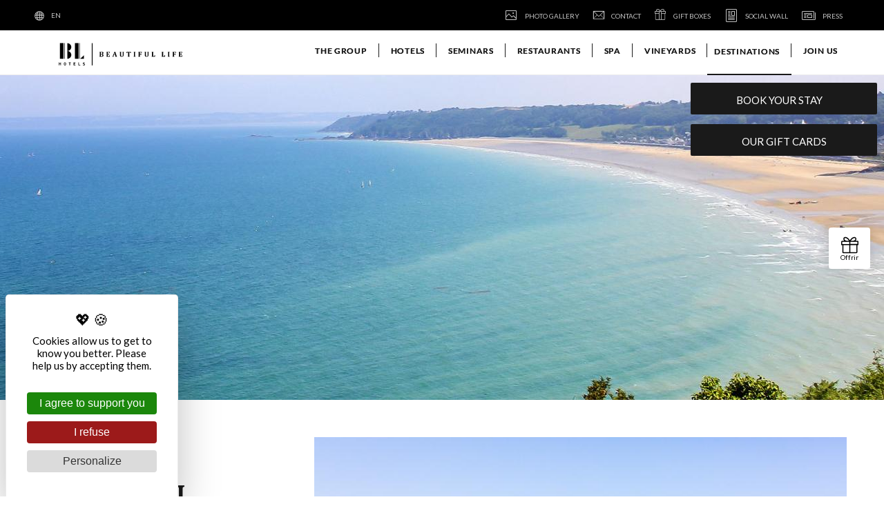

--- FILE ---
content_type: text/html; charset=UTF-8
request_url: https://www.bl-hotels.com/en/destinations.html
body_size: 29666
content:
<!DOCTYPE html>
<html lang="en">

<head>
            <meta charset="UTF-8" /><script type="text/javascript">(window.NREUM||(NREUM={})).init={privacy:{cookies_enabled:false},ajax:{deny_list:[]},feature_flags:["soft_nav"]};(window.NREUM||(NREUM={})).loader_config={xpid:"VQUAWFVbCRACVFZVAgEGUVc=",licenseKey:"a20e775fe3",applicationID:"207750173",browserID:"207750219"};;/*! For license information please see nr-loader-full-1.307.0.min.js.LICENSE.txt */
(()=>{var e,t,r={384:(e,t,r)=>{"use strict";r.d(t,{NT:()=>a,US:()=>u,Zm:()=>o,bQ:()=>d,dV:()=>c,pV:()=>l});var n=r(6154),i=r(1863),s=r(1910);const a={beacon:"bam.nr-data.net",errorBeacon:"bam.nr-data.net"};function o(){return n.gm.NREUM||(n.gm.NREUM={}),void 0===n.gm.newrelic&&(n.gm.newrelic=n.gm.NREUM),n.gm.NREUM}function c(){let e=o();return e.o||(e.o={ST:n.gm.setTimeout,SI:n.gm.setImmediate||n.gm.setInterval,CT:n.gm.clearTimeout,XHR:n.gm.XMLHttpRequest,REQ:n.gm.Request,EV:n.gm.Event,PR:n.gm.Promise,MO:n.gm.MutationObserver,FETCH:n.gm.fetch,WS:n.gm.WebSocket},(0,s.i)(...Object.values(e.o))),e}function d(e,t){let r=o();r.initializedAgents??={},t.initializedAt={ms:(0,i.t)(),date:new Date},r.initializedAgents[e]=t}function u(e,t){o()[e]=t}function l(){return function(){let e=o();const t=e.info||{};e.info={beacon:a.beacon,errorBeacon:a.errorBeacon,...t}}(),function(){let e=o();const t=e.init||{};e.init={...t}}(),c(),function(){let e=o();const t=e.loader_config||{};e.loader_config={...t}}(),o()}},782:(e,t,r)=>{"use strict";r.d(t,{T:()=>n});const n=r(860).K7.pageViewTiming},860:(e,t,r)=>{"use strict";r.d(t,{$J:()=>u,K7:()=>c,P3:()=>d,XX:()=>i,Yy:()=>o,df:()=>s,qY:()=>n,v4:()=>a});const n="events",i="jserrors",s="browser/blobs",a="rum",o="browser/logs",c={ajax:"ajax",genericEvents:"generic_events",jserrors:i,logging:"logging",metrics:"metrics",pageAction:"page_action",pageViewEvent:"page_view_event",pageViewTiming:"page_view_timing",sessionReplay:"session_replay",sessionTrace:"session_trace",softNav:"soft_navigations",spa:"spa"},d={[c.pageViewEvent]:1,[c.pageViewTiming]:2,[c.metrics]:3,[c.jserrors]:4,[c.spa]:5,[c.ajax]:6,[c.sessionTrace]:7,[c.softNav]:8,[c.sessionReplay]:9,[c.logging]:10,[c.genericEvents]:11},u={[c.pageViewEvent]:a,[c.pageViewTiming]:n,[c.ajax]:n,[c.spa]:n,[c.softNav]:n,[c.metrics]:i,[c.jserrors]:i,[c.sessionTrace]:s,[c.sessionReplay]:s,[c.logging]:o,[c.genericEvents]:"ins"}},944:(e,t,r)=>{"use strict";r.d(t,{R:()=>i});var n=r(3241);function i(e,t){"function"==typeof console.debug&&(console.debug("New Relic Warning: https://github.com/newrelic/newrelic-browser-agent/blob/main/docs/warning-codes.md#".concat(e),t),(0,n.W)({agentIdentifier:null,drained:null,type:"data",name:"warn",feature:"warn",data:{code:e,secondary:t}}))}},993:(e,t,r)=>{"use strict";r.d(t,{A$:()=>s,ET:()=>a,TZ:()=>o,p_:()=>i});var n=r(860);const i={ERROR:"ERROR",WARN:"WARN",INFO:"INFO",DEBUG:"DEBUG",TRACE:"TRACE"},s={OFF:0,ERROR:1,WARN:2,INFO:3,DEBUG:4,TRACE:5},a="log",o=n.K7.logging},1687:(e,t,r)=>{"use strict";r.d(t,{Ak:()=>d,Ze:()=>h,x3:()=>u});var n=r(3241),i=r(7836),s=r(3606),a=r(860),o=r(2646);const c={};function d(e,t){const r={staged:!1,priority:a.P3[t]||0};l(e),c[e].get(t)||c[e].set(t,r)}function u(e,t){e&&c[e]&&(c[e].get(t)&&c[e].delete(t),p(e,t,!1),c[e].size&&f(e))}function l(e){if(!e)throw new Error("agentIdentifier required");c[e]||(c[e]=new Map)}function h(e="",t="feature",r=!1){if(l(e),!e||!c[e].get(t)||r)return p(e,t);c[e].get(t).staged=!0,f(e)}function f(e){const t=Array.from(c[e]);t.every(([e,t])=>t.staged)&&(t.sort((e,t)=>e[1].priority-t[1].priority),t.forEach(([t])=>{c[e].delete(t),p(e,t)}))}function p(e,t,r=!0){const a=e?i.ee.get(e):i.ee,c=s.i.handlers;if(!a.aborted&&a.backlog&&c){if((0,n.W)({agentIdentifier:e,type:"lifecycle",name:"drain",feature:t}),r){const e=a.backlog[t],r=c[t];if(r){for(let t=0;e&&t<e.length;++t)g(e[t],r);Object.entries(r).forEach(([e,t])=>{Object.values(t||{}).forEach(t=>{t[0]?.on&&t[0]?.context()instanceof o.y&&t[0].on(e,t[1])})})}}a.isolatedBacklog||delete c[t],a.backlog[t]=null,a.emit("drain-"+t,[])}}function g(e,t){var r=e[1];Object.values(t[r]||{}).forEach(t=>{var r=e[0];if(t[0]===r){var n=t[1],i=e[3],s=e[2];n.apply(i,s)}})}},1738:(e,t,r)=>{"use strict";r.d(t,{U:()=>f,Y:()=>h});var n=r(3241),i=r(9908),s=r(1863),a=r(944),o=r(5701),c=r(3969),d=r(8362),u=r(860),l=r(4261);function h(e,t,r,s){const h=s||r;!h||h[e]&&h[e]!==d.d.prototype[e]||(h[e]=function(){(0,i.p)(c.xV,["API/"+e+"/called"],void 0,u.K7.metrics,r.ee),(0,n.W)({agentIdentifier:r.agentIdentifier,drained:!!o.B?.[r.agentIdentifier],type:"data",name:"api",feature:l.Pl+e,data:{}});try{return t.apply(this,arguments)}catch(e){(0,a.R)(23,e)}})}function f(e,t,r,n,a){const o=e.info;null===r?delete o.jsAttributes[t]:o.jsAttributes[t]=r,(a||null===r)&&(0,i.p)(l.Pl+n,[(0,s.t)(),t,r],void 0,"session",e.ee)}},1741:(e,t,r)=>{"use strict";r.d(t,{W:()=>s});var n=r(944),i=r(4261);class s{#e(e,...t){if(this[e]!==s.prototype[e])return this[e](...t);(0,n.R)(35,e)}addPageAction(e,t){return this.#e(i.hG,e,t)}register(e){return this.#e(i.eY,e)}recordCustomEvent(e,t){return this.#e(i.fF,e,t)}setPageViewName(e,t){return this.#e(i.Fw,e,t)}setCustomAttribute(e,t,r){return this.#e(i.cD,e,t,r)}noticeError(e,t){return this.#e(i.o5,e,t)}setUserId(e,t=!1){return this.#e(i.Dl,e,t)}setApplicationVersion(e){return this.#e(i.nb,e)}setErrorHandler(e){return this.#e(i.bt,e)}addRelease(e,t){return this.#e(i.k6,e,t)}log(e,t){return this.#e(i.$9,e,t)}start(){return this.#e(i.d3)}finished(e){return this.#e(i.BL,e)}recordReplay(){return this.#e(i.CH)}pauseReplay(){return this.#e(i.Tb)}addToTrace(e){return this.#e(i.U2,e)}setCurrentRouteName(e){return this.#e(i.PA,e)}interaction(e){return this.#e(i.dT,e)}wrapLogger(e,t,r){return this.#e(i.Wb,e,t,r)}measure(e,t){return this.#e(i.V1,e,t)}consent(e){return this.#e(i.Pv,e)}}},1863:(e,t,r)=>{"use strict";function n(){return Math.floor(performance.now())}r.d(t,{t:()=>n})},1910:(e,t,r)=>{"use strict";r.d(t,{i:()=>s});var n=r(944);const i=new Map;function s(...e){return e.every(e=>{if(i.has(e))return i.get(e);const t="function"==typeof e?e.toString():"",r=t.includes("[native code]"),s=t.includes("nrWrapper");return r||s||(0,n.R)(64,e?.name||t),i.set(e,r),r})}},2555:(e,t,r)=>{"use strict";r.d(t,{D:()=>o,f:()=>a});var n=r(384),i=r(8122);const s={beacon:n.NT.beacon,errorBeacon:n.NT.errorBeacon,licenseKey:void 0,applicationID:void 0,sa:void 0,queueTime:void 0,applicationTime:void 0,ttGuid:void 0,user:void 0,account:void 0,product:void 0,extra:void 0,jsAttributes:{},userAttributes:void 0,atts:void 0,transactionName:void 0,tNamePlain:void 0};function a(e){try{return!!e.licenseKey&&!!e.errorBeacon&&!!e.applicationID}catch(e){return!1}}const o=e=>(0,i.a)(e,s)},2614:(e,t,r)=>{"use strict";r.d(t,{BB:()=>a,H3:()=>n,g:()=>d,iL:()=>c,tS:()=>o,uh:()=>i,wk:()=>s});const n="NRBA",i="SESSION",s=144e5,a=18e5,o={STARTED:"session-started",PAUSE:"session-pause",RESET:"session-reset",RESUME:"session-resume",UPDATE:"session-update"},c={SAME_TAB:"same-tab",CROSS_TAB:"cross-tab"},d={OFF:0,FULL:1,ERROR:2}},2646:(e,t,r)=>{"use strict";r.d(t,{y:()=>n});class n{constructor(e){this.contextId=e}}},2843:(e,t,r)=>{"use strict";r.d(t,{G:()=>s,u:()=>i});var n=r(3878);function i(e,t=!1,r,i){(0,n.DD)("visibilitychange",function(){if(t)return void("hidden"===document.visibilityState&&e());e(document.visibilityState)},r,i)}function s(e,t,r){(0,n.sp)("pagehide",e,t,r)}},3241:(e,t,r)=>{"use strict";r.d(t,{W:()=>s});var n=r(6154);const i="newrelic";function s(e={}){try{n.gm.dispatchEvent(new CustomEvent(i,{detail:e}))}catch(e){}}},3304:(e,t,r)=>{"use strict";r.d(t,{A:()=>s});var n=r(7836);const i=()=>{const e=new WeakSet;return(t,r)=>{if("object"==typeof r&&null!==r){if(e.has(r))return;e.add(r)}return r}};function s(e){try{return JSON.stringify(e,i())??""}catch(e){try{n.ee.emit("internal-error",[e])}catch(e){}return""}}},3333:(e,t,r)=>{"use strict";r.d(t,{$v:()=>u,TZ:()=>n,Xh:()=>c,Zp:()=>i,kd:()=>d,mq:()=>o,nf:()=>a,qN:()=>s});const n=r(860).K7.genericEvents,i=["auxclick","click","copy","keydown","paste","scrollend"],s=["focus","blur"],a=4,o=1e3,c=2e3,d=["PageAction","UserAction","BrowserPerformance"],u={RESOURCES:"experimental.resources",REGISTER:"register"}},3434:(e,t,r)=>{"use strict";r.d(t,{Jt:()=>s,YM:()=>d});var n=r(7836),i=r(5607);const s="nr@original:".concat(i.W),a=50;var o=Object.prototype.hasOwnProperty,c=!1;function d(e,t){return e||(e=n.ee),r.inPlace=function(e,t,n,i,s){n||(n="");const a="-"===n.charAt(0);for(let o=0;o<t.length;o++){const c=t[o],d=e[c];l(d)||(e[c]=r(d,a?c+n:n,i,c,s))}},r.flag=s,r;function r(t,r,n,c,d){return l(t)?t:(r||(r=""),nrWrapper[s]=t,function(e,t,r){if(Object.defineProperty&&Object.keys)try{return Object.keys(e).forEach(function(r){Object.defineProperty(t,r,{get:function(){return e[r]},set:function(t){return e[r]=t,t}})}),t}catch(e){u([e],r)}for(var n in e)o.call(e,n)&&(t[n]=e[n])}(t,nrWrapper,e),nrWrapper);function nrWrapper(){var s,o,l,h;let f;try{o=this,s=[...arguments],l="function"==typeof n?n(s,o):n||{}}catch(t){u([t,"",[s,o,c],l],e)}i(r+"start",[s,o,c],l,d);const p=performance.now();let g;try{return h=t.apply(o,s),g=performance.now(),h}catch(e){throw g=performance.now(),i(r+"err",[s,o,e],l,d),f=e,f}finally{const e=g-p,t={start:p,end:g,duration:e,isLongTask:e>=a,methodName:c,thrownError:f};t.isLongTask&&i("long-task",[t,o],l,d),i(r+"end",[s,o,h],l,d)}}}function i(r,n,i,s){if(!c||t){var a=c;c=!0;try{e.emit(r,n,i,t,s)}catch(t){u([t,r,n,i],e)}c=a}}}function u(e,t){t||(t=n.ee);try{t.emit("internal-error",e)}catch(e){}}function l(e){return!(e&&"function"==typeof e&&e.apply&&!e[s])}},3606:(e,t,r)=>{"use strict";r.d(t,{i:()=>s});var n=r(9908);s.on=a;var i=s.handlers={};function s(e,t,r,s){a(s||n.d,i,e,t,r)}function a(e,t,r,i,s){s||(s="feature"),e||(e=n.d);var a=t[s]=t[s]||{};(a[r]=a[r]||[]).push([e,i])}},3738:(e,t,r)=>{"use strict";r.d(t,{He:()=>i,Kp:()=>o,Lc:()=>d,Rz:()=>u,TZ:()=>n,bD:()=>s,d3:()=>a,jx:()=>l,sl:()=>h,uP:()=>c});const n=r(860).K7.sessionTrace,i="bstResource",s="resource",a="-start",o="-end",c="fn"+a,d="fn"+o,u="pushState",l=1e3,h=3e4},3785:(e,t,r)=>{"use strict";r.d(t,{R:()=>c,b:()=>d});var n=r(9908),i=r(1863),s=r(860),a=r(3969),o=r(993);function c(e,t,r={},c=o.p_.INFO,d=!0,u,l=(0,i.t)()){(0,n.p)(a.xV,["API/logging/".concat(c.toLowerCase(),"/called")],void 0,s.K7.metrics,e),(0,n.p)(o.ET,[l,t,r,c,d,u],void 0,s.K7.logging,e)}function d(e){return"string"==typeof e&&Object.values(o.p_).some(t=>t===e.toUpperCase().trim())}},3878:(e,t,r)=>{"use strict";function n(e,t){return{capture:e,passive:!1,signal:t}}function i(e,t,r=!1,i){window.addEventListener(e,t,n(r,i))}function s(e,t,r=!1,i){document.addEventListener(e,t,n(r,i))}r.d(t,{DD:()=>s,jT:()=>n,sp:()=>i})},3969:(e,t,r)=>{"use strict";r.d(t,{TZ:()=>n,XG:()=>o,rs:()=>i,xV:()=>a,z_:()=>s});const n=r(860).K7.metrics,i="sm",s="cm",a="storeSupportabilityMetrics",o="storeEventMetrics"},4234:(e,t,r)=>{"use strict";r.d(t,{W:()=>s});var n=r(7836),i=r(1687);class s{constructor(e,t){this.agentIdentifier=e,this.ee=n.ee.get(e),this.featureName=t,this.blocked=!1}deregisterDrain(){(0,i.x3)(this.agentIdentifier,this.featureName)}}},4261:(e,t,r)=>{"use strict";r.d(t,{$9:()=>d,BL:()=>o,CH:()=>f,Dl:()=>w,Fw:()=>y,PA:()=>m,Pl:()=>n,Pv:()=>E,Tb:()=>l,U2:()=>s,V1:()=>T,Wb:()=>x,bt:()=>b,cD:()=>v,d3:()=>R,dT:()=>c,eY:()=>p,fF:()=>h,hG:()=>i,k6:()=>a,nb:()=>g,o5:()=>u});const n="api-",i="addPageAction",s="addToTrace",a="addRelease",o="finished",c="interaction",d="log",u="noticeError",l="pauseReplay",h="recordCustomEvent",f="recordReplay",p="register",g="setApplicationVersion",m="setCurrentRouteName",v="setCustomAttribute",b="setErrorHandler",y="setPageViewName",w="setUserId",R="start",x="wrapLogger",T="measure",E="consent"},4387:(e,t,r)=>{"use strict";function n(e={}){return!(!e.id||!e.name)}function i(e){return"string"==typeof e&&e.trim().length<501||"number"==typeof e}function s(e,t){if(2!==t?.harvestEndpointVersion)return{};const r=t.agentRef.runtime.appMetadata.agents[0].entityGuid;return n(e)?{"source.id":e.id,"source.name":e.name,"source.type":e.type,"parent.id":e.parent?.id||r}:{"entity.guid":r,appId:t.agentRef.info.applicationID}}r.d(t,{Ux:()=>s,c7:()=>n,yo:()=>i})},5205:(e,t,r)=>{"use strict";r.d(t,{j:()=>S});var n=r(384),i=r(1741);var s=r(2555),a=r(3333);const o=e=>{if(!e||"string"!=typeof e)return!1;try{document.createDocumentFragment().querySelector(e)}catch{return!1}return!0};var c=r(2614),d=r(944),u=r(8122);const l="[data-nr-mask]",h=e=>(0,u.a)(e,(()=>{const e={feature_flags:[],experimental:{allow_registered_children:!1,resources:!1},mask_selector:"*",block_selector:"[data-nr-block]",mask_input_options:{color:!1,date:!1,"datetime-local":!1,email:!1,month:!1,number:!1,range:!1,search:!1,tel:!1,text:!1,time:!1,url:!1,week:!1,textarea:!1,select:!1,password:!0}};return{ajax:{deny_list:void 0,block_internal:!0,enabled:!0,autoStart:!0},api:{get allow_registered_children(){return e.feature_flags.includes(a.$v.REGISTER)||e.experimental.allow_registered_children},set allow_registered_children(t){e.experimental.allow_registered_children=t},duplicate_registered_data:!1},browser_consent_mode:{enabled:!1},distributed_tracing:{enabled:void 0,exclude_newrelic_header:void 0,cors_use_newrelic_header:void 0,cors_use_tracecontext_headers:void 0,allowed_origins:void 0},get feature_flags(){return e.feature_flags},set feature_flags(t){e.feature_flags=t},generic_events:{enabled:!0,autoStart:!0},harvest:{interval:30},jserrors:{enabled:!0,autoStart:!0},logging:{enabled:!0,autoStart:!0},metrics:{enabled:!0,autoStart:!0},obfuscate:void 0,page_action:{enabled:!0},page_view_event:{enabled:!0,autoStart:!0},page_view_timing:{enabled:!0,autoStart:!0},performance:{capture_marks:!1,capture_measures:!1,capture_detail:!0,resources:{get enabled(){return e.feature_flags.includes(a.$v.RESOURCES)||e.experimental.resources},set enabled(t){e.experimental.resources=t},asset_types:[],first_party_domains:[],ignore_newrelic:!0}},privacy:{cookies_enabled:!0},proxy:{assets:void 0,beacon:void 0},session:{expiresMs:c.wk,inactiveMs:c.BB},session_replay:{autoStart:!0,enabled:!1,preload:!1,sampling_rate:10,error_sampling_rate:100,collect_fonts:!1,inline_images:!1,fix_stylesheets:!0,mask_all_inputs:!0,get mask_text_selector(){return e.mask_selector},set mask_text_selector(t){o(t)?e.mask_selector="".concat(t,",").concat(l):""===t||null===t?e.mask_selector=l:(0,d.R)(5,t)},get block_class(){return"nr-block"},get ignore_class(){return"nr-ignore"},get mask_text_class(){return"nr-mask"},get block_selector(){return e.block_selector},set block_selector(t){o(t)?e.block_selector+=",".concat(t):""!==t&&(0,d.R)(6,t)},get mask_input_options(){return e.mask_input_options},set mask_input_options(t){t&&"object"==typeof t?e.mask_input_options={...t,password:!0}:(0,d.R)(7,t)}},session_trace:{enabled:!0,autoStart:!0},soft_navigations:{enabled:!0,autoStart:!0},spa:{enabled:!0,autoStart:!0},ssl:void 0,user_actions:{enabled:!0,elementAttributes:["id","className","tagName","type"]}}})());var f=r(6154),p=r(9324);let g=0;const m={buildEnv:p.F3,distMethod:p.Xs,version:p.xv,originTime:f.WN},v={consented:!1},b={appMetadata:{},get consented(){return this.session?.state?.consent||v.consented},set consented(e){v.consented=e},customTransaction:void 0,denyList:void 0,disabled:!1,harvester:void 0,isolatedBacklog:!1,isRecording:!1,loaderType:void 0,maxBytes:3e4,obfuscator:void 0,onerror:void 0,ptid:void 0,releaseIds:{},session:void 0,timeKeeper:void 0,registeredEntities:[],jsAttributesMetadata:{bytes:0},get harvestCount(){return++g}},y=e=>{const t=(0,u.a)(e,b),r=Object.keys(m).reduce((e,t)=>(e[t]={value:m[t],writable:!1,configurable:!0,enumerable:!0},e),{});return Object.defineProperties(t,r)};var w=r(5701);const R=e=>{const t=e.startsWith("http");e+="/",r.p=t?e:"https://"+e};var x=r(7836),T=r(3241);const E={accountID:void 0,trustKey:void 0,agentID:void 0,licenseKey:void 0,applicationID:void 0,xpid:void 0},A=e=>(0,u.a)(e,E),_=new Set;function S(e,t={},r,a){let{init:o,info:c,loader_config:d,runtime:u={},exposed:l=!0}=t;if(!c){const e=(0,n.pV)();o=e.init,c=e.info,d=e.loader_config}e.init=h(o||{}),e.loader_config=A(d||{}),c.jsAttributes??={},f.bv&&(c.jsAttributes.isWorker=!0),e.info=(0,s.D)(c);const p=e.init,g=[c.beacon,c.errorBeacon];_.has(e.agentIdentifier)||(p.proxy.assets&&(R(p.proxy.assets),g.push(p.proxy.assets)),p.proxy.beacon&&g.push(p.proxy.beacon),e.beacons=[...g],function(e){const t=(0,n.pV)();Object.getOwnPropertyNames(i.W.prototype).forEach(r=>{const n=i.W.prototype[r];if("function"!=typeof n||"constructor"===n)return;let s=t[r];e[r]&&!1!==e.exposed&&"micro-agent"!==e.runtime?.loaderType&&(t[r]=(...t)=>{const n=e[r](...t);return s?s(...t):n})})}(e),(0,n.US)("activatedFeatures",w.B)),u.denyList=[...p.ajax.deny_list||[],...p.ajax.block_internal?g:[]],u.ptid=e.agentIdentifier,u.loaderType=r,e.runtime=y(u),_.has(e.agentIdentifier)||(e.ee=x.ee.get(e.agentIdentifier),e.exposed=l,(0,T.W)({agentIdentifier:e.agentIdentifier,drained:!!w.B?.[e.agentIdentifier],type:"lifecycle",name:"initialize",feature:void 0,data:e.config})),_.add(e.agentIdentifier)}},5270:(e,t,r)=>{"use strict";r.d(t,{Aw:()=>a,SR:()=>s,rF:()=>o});var n=r(384),i=r(7767);function s(e){return!!(0,n.dV)().o.MO&&(0,i.V)(e)&&!0===e?.session_trace.enabled}function a(e){return!0===e?.session_replay.preload&&s(e)}function o(e,t){try{if("string"==typeof t?.type){if("password"===t.type.toLowerCase())return"*".repeat(e?.length||0);if(void 0!==t?.dataset?.nrUnmask||t?.classList?.contains("nr-unmask"))return e}}catch(e){}return"string"==typeof e?e.replace(/[\S]/g,"*"):"*".repeat(e?.length||0)}},5289:(e,t,r)=>{"use strict";r.d(t,{GG:()=>a,Qr:()=>c,sB:()=>o});var n=r(3878),i=r(6389);function s(){return"undefined"==typeof document||"complete"===document.readyState}function a(e,t){if(s())return e();const r=(0,i.J)(e),a=setInterval(()=>{s()&&(clearInterval(a),r())},500);(0,n.sp)("load",r,t)}function o(e){if(s())return e();(0,n.DD)("DOMContentLoaded",e)}function c(e){if(s())return e();(0,n.sp)("popstate",e)}},5607:(e,t,r)=>{"use strict";r.d(t,{W:()=>n});const n=(0,r(9566).bz)()},5701:(e,t,r)=>{"use strict";r.d(t,{B:()=>s,t:()=>a});var n=r(3241);const i=new Set,s={};function a(e,t){const r=t.agentIdentifier;s[r]??={},e&&"object"==typeof e&&(i.has(r)||(t.ee.emit("rumresp",[e]),s[r]=e,i.add(r),(0,n.W)({agentIdentifier:r,loaded:!0,drained:!0,type:"lifecycle",name:"load",feature:void 0,data:e})))}},6154:(e,t,r)=>{"use strict";r.d(t,{OF:()=>d,RI:()=>i,WN:()=>h,bv:()=>s,eN:()=>f,gm:()=>a,lR:()=>l,m:()=>c,mw:()=>o,sb:()=>u});var n=r(1863);const i="undefined"!=typeof window&&!!window.document,s="undefined"!=typeof WorkerGlobalScope&&("undefined"!=typeof self&&self instanceof WorkerGlobalScope&&self.navigator instanceof WorkerNavigator||"undefined"!=typeof globalThis&&globalThis instanceof WorkerGlobalScope&&globalThis.navigator instanceof WorkerNavigator),a=i?window:"undefined"!=typeof WorkerGlobalScope&&("undefined"!=typeof self&&self instanceof WorkerGlobalScope&&self||"undefined"!=typeof globalThis&&globalThis instanceof WorkerGlobalScope&&globalThis),o=Boolean("hidden"===a?.document?.visibilityState),c=""+a?.location,d=/iPad|iPhone|iPod/.test(a.navigator?.userAgent),u=d&&"undefined"==typeof SharedWorker,l=(()=>{const e=a.navigator?.userAgent?.match(/Firefox[/\s](\d+\.\d+)/);return Array.isArray(e)&&e.length>=2?+e[1]:0})(),h=Date.now()-(0,n.t)(),f=()=>"undefined"!=typeof PerformanceNavigationTiming&&a?.performance?.getEntriesByType("navigation")?.[0]?.responseStart},6344:(e,t,r)=>{"use strict";r.d(t,{BB:()=>u,Qb:()=>l,TZ:()=>i,Ug:()=>a,Vh:()=>s,_s:()=>o,bc:()=>d,yP:()=>c});var n=r(2614);const i=r(860).K7.sessionReplay,s="errorDuringReplay",a=.12,o={DomContentLoaded:0,Load:1,FullSnapshot:2,IncrementalSnapshot:3,Meta:4,Custom:5},c={[n.g.ERROR]:15e3,[n.g.FULL]:3e5,[n.g.OFF]:0},d={RESET:{message:"Session was reset",sm:"Reset"},IMPORT:{message:"Recorder failed to import",sm:"Import"},TOO_MANY:{message:"429: Too Many Requests",sm:"Too-Many"},TOO_BIG:{message:"Payload was too large",sm:"Too-Big"},CROSS_TAB:{message:"Session Entity was set to OFF on another tab",sm:"Cross-Tab"},ENTITLEMENTS:{message:"Session Replay is not allowed and will not be started",sm:"Entitlement"}},u=5e3,l={API:"api",RESUME:"resume",SWITCH_TO_FULL:"switchToFull",INITIALIZE:"initialize",PRELOAD:"preload"}},6389:(e,t,r)=>{"use strict";function n(e,t=500,r={}){const n=r?.leading||!1;let i;return(...r)=>{n&&void 0===i&&(e.apply(this,r),i=setTimeout(()=>{i=clearTimeout(i)},t)),n||(clearTimeout(i),i=setTimeout(()=>{e.apply(this,r)},t))}}function i(e){let t=!1;return(...r)=>{t||(t=!0,e.apply(this,r))}}r.d(t,{J:()=>i,s:()=>n})},6630:(e,t,r)=>{"use strict";r.d(t,{T:()=>n});const n=r(860).K7.pageViewEvent},6774:(e,t,r)=>{"use strict";r.d(t,{T:()=>n});const n=r(860).K7.jserrors},7295:(e,t,r)=>{"use strict";r.d(t,{Xv:()=>a,gX:()=>i,iW:()=>s});var n=[];function i(e){if(!e||s(e))return!1;if(0===n.length)return!0;if("*"===n[0].hostname)return!1;for(var t=0;t<n.length;t++){var r=n[t];if(r.hostname.test(e.hostname)&&r.pathname.test(e.pathname))return!1}return!0}function s(e){return void 0===e.hostname}function a(e){if(n=[],e&&e.length)for(var t=0;t<e.length;t++){let r=e[t];if(!r)continue;if("*"===r)return void(n=[{hostname:"*"}]);0===r.indexOf("http://")?r=r.substring(7):0===r.indexOf("https://")&&(r=r.substring(8));const i=r.indexOf("/");let s,a;i>0?(s=r.substring(0,i),a=r.substring(i)):(s=r,a="*");let[c]=s.split(":");n.push({hostname:o(c),pathname:o(a,!0)})}}function o(e,t=!1){const r=e.replace(/[.+?^${}()|[\]\\]/g,e=>"\\"+e).replace(/\*/g,".*?");return new RegExp((t?"^":"")+r+"$")}},7485:(e,t,r)=>{"use strict";r.d(t,{D:()=>i});var n=r(6154);function i(e){if(0===(e||"").indexOf("data:"))return{protocol:"data"};try{const t=new URL(e,location.href),r={port:t.port,hostname:t.hostname,pathname:t.pathname,search:t.search,protocol:t.protocol.slice(0,t.protocol.indexOf(":")),sameOrigin:t.protocol===n.gm?.location?.protocol&&t.host===n.gm?.location?.host};return r.port&&""!==r.port||("http:"===t.protocol&&(r.port="80"),"https:"===t.protocol&&(r.port="443")),r.pathname&&""!==r.pathname?r.pathname.startsWith("/")||(r.pathname="/".concat(r.pathname)):r.pathname="/",r}catch(e){return{}}}},7699:(e,t,r)=>{"use strict";r.d(t,{It:()=>s,KC:()=>o,No:()=>i,qh:()=>a});var n=r(860);const i=16e3,s=1e6,a="SESSION_ERROR",o={[n.K7.logging]:!0,[n.K7.genericEvents]:!1,[n.K7.jserrors]:!1,[n.K7.ajax]:!1}},7767:(e,t,r)=>{"use strict";r.d(t,{V:()=>i});var n=r(6154);const i=e=>n.RI&&!0===e?.privacy.cookies_enabled},7836:(e,t,r)=>{"use strict";r.d(t,{P:()=>o,ee:()=>c});var n=r(384),i=r(8990),s=r(2646),a=r(5607);const o="nr@context:".concat(a.W),c=function e(t,r){var n={},a={},u={},l=!1;try{l=16===r.length&&d.initializedAgents?.[r]?.runtime.isolatedBacklog}catch(e){}var h={on:p,addEventListener:p,removeEventListener:function(e,t){var r=n[e];if(!r)return;for(var i=0;i<r.length;i++)r[i]===t&&r.splice(i,1)},emit:function(e,r,n,i,s){!1!==s&&(s=!0);if(c.aborted&&!i)return;t&&s&&t.emit(e,r,n);var o=f(n);g(e).forEach(e=>{e.apply(o,r)});var d=v()[a[e]];d&&d.push([h,e,r,o]);return o},get:m,listeners:g,context:f,buffer:function(e,t){const r=v();if(t=t||"feature",h.aborted)return;Object.entries(e||{}).forEach(([e,n])=>{a[n]=t,t in r||(r[t]=[])})},abort:function(){h._aborted=!0,Object.keys(h.backlog).forEach(e=>{delete h.backlog[e]})},isBuffering:function(e){return!!v()[a[e]]},debugId:r,backlog:l?{}:t&&"object"==typeof t.backlog?t.backlog:{},isolatedBacklog:l};return Object.defineProperty(h,"aborted",{get:()=>{let e=h._aborted||!1;return e||(t&&(e=t.aborted),e)}}),h;function f(e){return e&&e instanceof s.y?e:e?(0,i.I)(e,o,()=>new s.y(o)):new s.y(o)}function p(e,t){n[e]=g(e).concat(t)}function g(e){return n[e]||[]}function m(t){return u[t]=u[t]||e(h,t)}function v(){return h.backlog}}(void 0,"globalEE"),d=(0,n.Zm)();d.ee||(d.ee=c)},8122:(e,t,r)=>{"use strict";r.d(t,{a:()=>i});var n=r(944);function i(e,t){try{if(!e||"object"!=typeof e)return(0,n.R)(3);if(!t||"object"!=typeof t)return(0,n.R)(4);const r=Object.create(Object.getPrototypeOf(t),Object.getOwnPropertyDescriptors(t)),s=0===Object.keys(r).length?e:r;for(let a in s)if(void 0!==e[a])try{if(null===e[a]){r[a]=null;continue}Array.isArray(e[a])&&Array.isArray(t[a])?r[a]=Array.from(new Set([...e[a],...t[a]])):"object"==typeof e[a]&&"object"==typeof t[a]?r[a]=i(e[a],t[a]):r[a]=e[a]}catch(e){r[a]||(0,n.R)(1,e)}return r}catch(e){(0,n.R)(2,e)}}},8139:(e,t,r)=>{"use strict";r.d(t,{u:()=>h});var n=r(7836),i=r(3434),s=r(8990),a=r(6154);const o={},c=a.gm.XMLHttpRequest,d="addEventListener",u="removeEventListener",l="nr@wrapped:".concat(n.P);function h(e){var t=function(e){return(e||n.ee).get("events")}(e);if(o[t.debugId]++)return t;o[t.debugId]=1;var r=(0,i.YM)(t,!0);function h(e){r.inPlace(e,[d,u],"-",p)}function p(e,t){return e[1]}return"getPrototypeOf"in Object&&(a.RI&&f(document,h),c&&f(c.prototype,h),f(a.gm,h)),t.on(d+"-start",function(e,t){var n=e[1];if(null!==n&&("function"==typeof n||"object"==typeof n)&&"newrelic"!==e[0]){var i=(0,s.I)(n,l,function(){var e={object:function(){if("function"!=typeof n.handleEvent)return;return n.handleEvent.apply(n,arguments)},function:n}[typeof n];return e?r(e,"fn-",null,e.name||"anonymous"):n});this.wrapped=e[1]=i}}),t.on(u+"-start",function(e){e[1]=this.wrapped||e[1]}),t}function f(e,t,...r){let n=e;for(;"object"==typeof n&&!Object.prototype.hasOwnProperty.call(n,d);)n=Object.getPrototypeOf(n);n&&t(n,...r)}},8362:(e,t,r)=>{"use strict";r.d(t,{d:()=>s});var n=r(9566),i=r(1741);class s extends i.W{agentIdentifier=(0,n.LA)(16)}},8374:(e,t,r)=>{r.nc=(()=>{try{return document?.currentScript?.nonce}catch(e){}return""})()},8990:(e,t,r)=>{"use strict";r.d(t,{I:()=>i});var n=Object.prototype.hasOwnProperty;function i(e,t,r){if(n.call(e,t))return e[t];var i=r();if(Object.defineProperty&&Object.keys)try{return Object.defineProperty(e,t,{value:i,writable:!0,enumerable:!1}),i}catch(e){}return e[t]=i,i}},9300:(e,t,r)=>{"use strict";r.d(t,{T:()=>n});const n=r(860).K7.ajax},9324:(e,t,r)=>{"use strict";r.d(t,{AJ:()=>a,F3:()=>i,Xs:()=>s,Yq:()=>o,xv:()=>n});const n="1.307.0",i="PROD",s="CDN",a="@newrelic/rrweb",o="1.0.1"},9566:(e,t,r)=>{"use strict";r.d(t,{LA:()=>o,ZF:()=>c,bz:()=>a,el:()=>d});var n=r(6154);const i="xxxxxxxx-xxxx-4xxx-yxxx-xxxxxxxxxxxx";function s(e,t){return e?15&e[t]:16*Math.random()|0}function a(){const e=n.gm?.crypto||n.gm?.msCrypto;let t,r=0;return e&&e.getRandomValues&&(t=e.getRandomValues(new Uint8Array(30))),i.split("").map(e=>"x"===e?s(t,r++).toString(16):"y"===e?(3&s()|8).toString(16):e).join("")}function o(e){const t=n.gm?.crypto||n.gm?.msCrypto;let r,i=0;t&&t.getRandomValues&&(r=t.getRandomValues(new Uint8Array(e)));const a=[];for(var o=0;o<e;o++)a.push(s(r,i++).toString(16));return a.join("")}function c(){return o(16)}function d(){return o(32)}},9908:(e,t,r)=>{"use strict";r.d(t,{d:()=>n,p:()=>i});var n=r(7836).ee.get("handle");function i(e,t,r,i,s){s?(s.buffer([e],i),s.emit(e,t,r)):(n.buffer([e],i),n.emit(e,t,r))}}},n={};function i(e){var t=n[e];if(void 0!==t)return t.exports;var s=n[e]={exports:{}};return r[e](s,s.exports,i),s.exports}i.m=r,i.d=(e,t)=>{for(var r in t)i.o(t,r)&&!i.o(e,r)&&Object.defineProperty(e,r,{enumerable:!0,get:t[r]})},i.f={},i.e=e=>Promise.all(Object.keys(i.f).reduce((t,r)=>(i.f[r](e,t),t),[])),i.u=e=>({95:"nr-full-compressor",222:"nr-full-recorder",891:"nr-full"}[e]+"-1.307.0.min.js"),i.o=(e,t)=>Object.prototype.hasOwnProperty.call(e,t),e={},t="NRBA-1.307.0.PROD:",i.l=(r,n,s,a)=>{if(e[r])e[r].push(n);else{var o,c;if(void 0!==s)for(var d=document.getElementsByTagName("script"),u=0;u<d.length;u++){var l=d[u];if(l.getAttribute("src")==r||l.getAttribute("data-webpack")==t+s){o=l;break}}if(!o){c=!0;var h={891:"sha512-sH9b1vawmxY9CBAXeIEMChy94Paws6LTdzOKmYb7Yv7ty3akxNyuRWPa7vKo+N5pgLKfZ+rr1V58fqKnMuxWLg==",222:"sha512-b0jX/Dk1FxVP6/by1os1Ps8hJpaq0YSXztbDUd8/LjOd174d8oxLSDllN3EDdiPEKYO9S51hOP7niSvzY7faGQ==",95:"sha512-EpklKhlCC2CuLyBzel9qzCZL/I7nKylnhjdJVmP8pPcukyDIUETsMzhV1MEGPx6qHgfyi9ABF2PQUQZxFhdPCg=="};(o=document.createElement("script")).charset="utf-8",i.nc&&o.setAttribute("nonce",i.nc),o.setAttribute("data-webpack",t+s),o.src=r,0!==o.src.indexOf(window.location.origin+"/")&&(o.crossOrigin="anonymous"),h[a]&&(o.integrity=h[a])}e[r]=[n];var f=(t,n)=>{o.onerror=o.onload=null,clearTimeout(p);var i=e[r];if(delete e[r],o.parentNode&&o.parentNode.removeChild(o),i&&i.forEach(e=>e(n)),t)return t(n)},p=setTimeout(f.bind(null,void 0,{type:"timeout",target:o}),12e4);o.onerror=f.bind(null,o.onerror),o.onload=f.bind(null,o.onload),c&&document.head.appendChild(o)}},i.r=e=>{"undefined"!=typeof Symbol&&Symbol.toStringTag&&Object.defineProperty(e,Symbol.toStringTag,{value:"Module"}),Object.defineProperty(e,"__esModule",{value:!0})},i.p="https://js-agent.newrelic.com/",(()=>{var e={85:0,959:0};i.f.j=(t,r)=>{var n=i.o(e,t)?e[t]:void 0;if(0!==n)if(n)r.push(n[2]);else{var s=new Promise((r,i)=>n=e[t]=[r,i]);r.push(n[2]=s);var a=i.p+i.u(t),o=new Error;i.l(a,r=>{if(i.o(e,t)&&(0!==(n=e[t])&&(e[t]=void 0),n)){var s=r&&("load"===r.type?"missing":r.type),a=r&&r.target&&r.target.src;o.message="Loading chunk "+t+" failed: ("+s+": "+a+")",o.name="ChunkLoadError",o.type=s,o.request=a,n[1](o)}},"chunk-"+t,t)}};var t=(t,r)=>{var n,s,[a,o,c]=r,d=0;if(a.some(t=>0!==e[t])){for(n in o)i.o(o,n)&&(i.m[n]=o[n]);if(c)c(i)}for(t&&t(r);d<a.length;d++)s=a[d],i.o(e,s)&&e[s]&&e[s][0](),e[s]=0},r=self["webpackChunk:NRBA-1.307.0.PROD"]=self["webpackChunk:NRBA-1.307.0.PROD"]||[];r.forEach(t.bind(null,0)),r.push=t.bind(null,r.push.bind(r))})(),(()=>{"use strict";i(8374);var e=i(8362),t=i(860);const r=Object.values(t.K7);var n=i(5205);var s=i(9908),a=i(1863),o=i(4261),c=i(1738);var d=i(1687),u=i(4234),l=i(5289),h=i(6154),f=i(944),p=i(5270),g=i(7767),m=i(6389),v=i(7699);class b extends u.W{constructor(e,t){super(e.agentIdentifier,t),this.agentRef=e,this.abortHandler=void 0,this.featAggregate=void 0,this.loadedSuccessfully=void 0,this.onAggregateImported=new Promise(e=>{this.loadedSuccessfully=e}),this.deferred=Promise.resolve(),!1===e.init[this.featureName].autoStart?this.deferred=new Promise((t,r)=>{this.ee.on("manual-start-all",(0,m.J)(()=>{(0,d.Ak)(e.agentIdentifier,this.featureName),t()}))}):(0,d.Ak)(e.agentIdentifier,t)}importAggregator(e,t,r={}){if(this.featAggregate)return;const n=async()=>{let n;await this.deferred;try{if((0,g.V)(e.init)){const{setupAgentSession:t}=await i.e(891).then(i.bind(i,8766));n=t(e)}}catch(e){(0,f.R)(20,e),this.ee.emit("internal-error",[e]),(0,s.p)(v.qh,[e],void 0,this.featureName,this.ee)}try{if(!this.#t(this.featureName,n,e.init))return(0,d.Ze)(this.agentIdentifier,this.featureName),void this.loadedSuccessfully(!1);const{Aggregate:i}=await t();this.featAggregate=new i(e,r),e.runtime.harvester.initializedAggregates.push(this.featAggregate),this.loadedSuccessfully(!0)}catch(e){(0,f.R)(34,e),this.abortHandler?.(),(0,d.Ze)(this.agentIdentifier,this.featureName,!0),this.loadedSuccessfully(!1),this.ee&&this.ee.abort()}};h.RI?(0,l.GG)(()=>n(),!0):n()}#t(e,r,n){if(this.blocked)return!1;switch(e){case t.K7.sessionReplay:return(0,p.SR)(n)&&!!r;case t.K7.sessionTrace:return!!r;default:return!0}}}var y=i(6630),w=i(2614),R=i(3241);class x extends b{static featureName=y.T;constructor(e){var t;super(e,y.T),this.setupInspectionEvents(e.agentIdentifier),t=e,(0,c.Y)(o.Fw,function(e,r){"string"==typeof e&&("/"!==e.charAt(0)&&(e="/"+e),t.runtime.customTransaction=(r||"http://custom.transaction")+e,(0,s.p)(o.Pl+o.Fw,[(0,a.t)()],void 0,void 0,t.ee))},t),this.importAggregator(e,()=>i.e(891).then(i.bind(i,3718)))}setupInspectionEvents(e){const t=(t,r)=>{t&&(0,R.W)({agentIdentifier:e,timeStamp:t.timeStamp,loaded:"complete"===t.target.readyState,type:"window",name:r,data:t.target.location+""})};(0,l.sB)(e=>{t(e,"DOMContentLoaded")}),(0,l.GG)(e=>{t(e,"load")}),(0,l.Qr)(e=>{t(e,"navigate")}),this.ee.on(w.tS.UPDATE,(t,r)=>{(0,R.W)({agentIdentifier:e,type:"lifecycle",name:"session",data:r})})}}var T=i(384);class E extends e.d{constructor(e){var t;(super(),h.gm)?(this.features={},(0,T.bQ)(this.agentIdentifier,this),this.desiredFeatures=new Set(e.features||[]),this.desiredFeatures.add(x),(0,n.j)(this,e,e.loaderType||"agent"),t=this,(0,c.Y)(o.cD,function(e,r,n=!1){if("string"==typeof e){if(["string","number","boolean"].includes(typeof r)||null===r)return(0,c.U)(t,e,r,o.cD,n);(0,f.R)(40,typeof r)}else(0,f.R)(39,typeof e)},t),function(e){(0,c.Y)(o.Dl,function(t,r=!1){if("string"!=typeof t&&null!==t)return void(0,f.R)(41,typeof t);const n=e.info.jsAttributes["enduser.id"];r&&null!=n&&n!==t?(0,s.p)(o.Pl+"setUserIdAndResetSession",[t],void 0,"session",e.ee):(0,c.U)(e,"enduser.id",t,o.Dl,!0)},e)}(this),function(e){(0,c.Y)(o.nb,function(t){if("string"==typeof t||null===t)return(0,c.U)(e,"application.version",t,o.nb,!1);(0,f.R)(42,typeof t)},e)}(this),function(e){(0,c.Y)(o.d3,function(){e.ee.emit("manual-start-all")},e)}(this),function(e){(0,c.Y)(o.Pv,function(t=!0){if("boolean"==typeof t){if((0,s.p)(o.Pl+o.Pv,[t],void 0,"session",e.ee),e.runtime.consented=t,t){const t=e.features.page_view_event;t.onAggregateImported.then(e=>{const r=t.featAggregate;e&&!r.sentRum&&r.sendRum()})}}else(0,f.R)(65,typeof t)},e)}(this),this.run()):(0,f.R)(21)}get config(){return{info:this.info,init:this.init,loader_config:this.loader_config,runtime:this.runtime}}get api(){return this}run(){try{const e=function(e){const t={};return r.forEach(r=>{t[r]=!!e[r]?.enabled}),t}(this.init),n=[...this.desiredFeatures];n.sort((e,r)=>t.P3[e.featureName]-t.P3[r.featureName]),n.forEach(r=>{if(!e[r.featureName]&&r.featureName!==t.K7.pageViewEvent)return;if(r.featureName===t.K7.spa)return void(0,f.R)(67);const n=function(e){switch(e){case t.K7.ajax:return[t.K7.jserrors];case t.K7.sessionTrace:return[t.K7.ajax,t.K7.pageViewEvent];case t.K7.sessionReplay:return[t.K7.sessionTrace];case t.K7.pageViewTiming:return[t.K7.pageViewEvent];default:return[]}}(r.featureName).filter(e=>!(e in this.features));n.length>0&&(0,f.R)(36,{targetFeature:r.featureName,missingDependencies:n}),this.features[r.featureName]=new r(this)})}catch(e){(0,f.R)(22,e);for(const e in this.features)this.features[e].abortHandler?.();const t=(0,T.Zm)();delete t.initializedAgents[this.agentIdentifier]?.features,delete this.sharedAggregator;return t.ee.get(this.agentIdentifier).abort(),!1}}}var A=i(2843),_=i(782);class S extends b{static featureName=_.T;constructor(e){super(e,_.T),h.RI&&((0,A.u)(()=>(0,s.p)("docHidden",[(0,a.t)()],void 0,_.T,this.ee),!0),(0,A.G)(()=>(0,s.p)("winPagehide",[(0,a.t)()],void 0,_.T,this.ee)),this.importAggregator(e,()=>i.e(891).then(i.bind(i,9018))))}}var O=i(3969);class I extends b{static featureName=O.TZ;constructor(e){super(e,O.TZ),h.RI&&document.addEventListener("securitypolicyviolation",e=>{(0,s.p)(O.xV,["Generic/CSPViolation/Detected"],void 0,this.featureName,this.ee)}),this.importAggregator(e,()=>i.e(891).then(i.bind(i,6555)))}}var P=i(6774),k=i(3878),D=i(3304);class N{constructor(e,t,r,n,i){this.name="UncaughtError",this.message="string"==typeof e?e:(0,D.A)(e),this.sourceURL=t,this.line=r,this.column=n,this.__newrelic=i}}function j(e){return M(e)?e:new N(void 0!==e?.message?e.message:e,e?.filename||e?.sourceURL,e?.lineno||e?.line,e?.colno||e?.col,e?.__newrelic,e?.cause)}function C(e){const t="Unhandled Promise Rejection: ";if(!e?.reason)return;if(M(e.reason)){try{e.reason.message.startsWith(t)||(e.reason.message=t+e.reason.message)}catch(e){}return j(e.reason)}const r=j(e.reason);return(r.message||"").startsWith(t)||(r.message=t+r.message),r}function L(e){if(e.error instanceof SyntaxError&&!/:\d+$/.test(e.error.stack?.trim())){const t=new N(e.message,e.filename,e.lineno,e.colno,e.error.__newrelic,e.cause);return t.name=SyntaxError.name,t}return M(e.error)?e.error:j(e)}function M(e){return e instanceof Error&&!!e.stack}function H(e,r,n,i,o=(0,a.t)()){"string"==typeof e&&(e=new Error(e)),(0,s.p)("err",[e,o,!1,r,n.runtime.isRecording,void 0,i],void 0,t.K7.jserrors,n.ee),(0,s.p)("uaErr",[],void 0,t.K7.genericEvents,n.ee)}var B=i(4387),K=i(993),W=i(3785);function U(e,{customAttributes:t={},level:r=K.p_.INFO}={},n,i,s=(0,a.t)()){(0,W.R)(n.ee,e,t,r,!1,i,s)}function F(e,r,n,i,c=(0,a.t)()){(0,s.p)(o.Pl+o.hG,[c,e,r,i],void 0,t.K7.genericEvents,n.ee)}function V(e,r,n,i,c=(0,a.t)()){const{start:d,end:u,customAttributes:l}=r||{},h={customAttributes:l||{}};if("object"!=typeof h.customAttributes||"string"!=typeof e||0===e.length)return void(0,f.R)(57);const p=(e,t)=>null==e?t:"number"==typeof e?e:e instanceof PerformanceMark?e.startTime:Number.NaN;if(h.start=p(d,0),h.end=p(u,c),Number.isNaN(h.start)||Number.isNaN(h.end))(0,f.R)(57);else{if(h.duration=h.end-h.start,!(h.duration<0))return(0,s.p)(o.Pl+o.V1,[h,e,i],void 0,t.K7.genericEvents,n.ee),h;(0,f.R)(58)}}function z(e,r={},n,i,c=(0,a.t)()){(0,s.p)(o.Pl+o.fF,[c,e,r,i],void 0,t.K7.genericEvents,n.ee)}function G(e){(0,c.Y)(o.eY,function(t){return Y(e,t)},e)}function Y(e,r,n){const i={};(0,f.R)(54,"newrelic.register"),r||={},r.type="MFE",r.licenseKey||=e.info.licenseKey,r.blocked=!1,r.parent=n||{};let o=()=>{};const c=e.runtime.registeredEntities,d=c.find(({metadata:{target:{id:e,name:t}}})=>e===r.id);if(d)return d.metadata.target.name!==r.name&&(d.metadata.target.name=r.name),d;const u=e=>{r.blocked=!0,o=e};e.init.api.allow_registered_children||u((0,m.J)(()=>(0,f.R)(55))),(0,B.c7)(r)||u((0,m.J)(()=>(0,f.R)(48,r))),(0,B.yo)(r.id)&&(0,B.yo)(r.name)||u((0,m.J)(()=>(0,f.R)(48,r)));const l={addPageAction:(t,n={})=>g(F,[t,{...i,...n},e],r),log:(t,n={})=>g(U,[t,{...n,customAttributes:{...i,...n.customAttributes||{}}},e],r),measure:(t,n={})=>g(V,[t,{...n,customAttributes:{...i,...n.customAttributes||{}}},e],r),noticeError:(t,n={})=>g(H,[t,{...i,...n},e],r),register:(t={})=>g(Y,[e,t],l.metadata.target),recordCustomEvent:(t,n={})=>g(z,[t,{...i,...n},e],r),setApplicationVersion:e=>p("application.version",e),setCustomAttribute:(e,t)=>p(e,t),setUserId:e=>p("enduser.id",e),metadata:{customAttributes:i,target:r}},h=()=>(r.blocked&&o(),r.blocked);h()||c.push(l);const p=(e,t)=>{h()||(i[e]=t)},g=(r,n,i)=>{if(h())return;const o=(0,a.t)();(0,s.p)(O.xV,["API/register/".concat(r.name,"/called")],void 0,t.K7.metrics,e.ee);try{return e.init.api.duplicate_registered_data&&"register"!==r.name&&r(...n,void 0,o),r(...n,i,o)}catch(e){(0,f.R)(50,e)}};return l}class q extends b{static featureName=P.T;constructor(e){var t;super(e,P.T),t=e,(0,c.Y)(o.o5,(e,r)=>H(e,r,t),t),function(e){(0,c.Y)(o.bt,function(t){e.runtime.onerror=t},e)}(e),function(e){let t=0;(0,c.Y)(o.k6,function(e,r){++t>10||(this.runtime.releaseIds[e.slice(-200)]=(""+r).slice(-200))},e)}(e),G(e);try{this.removeOnAbort=new AbortController}catch(e){}this.ee.on("internal-error",(t,r)=>{this.abortHandler&&(0,s.p)("ierr",[j(t),(0,a.t)(),!0,{},e.runtime.isRecording,r],void 0,this.featureName,this.ee)}),h.gm.addEventListener("unhandledrejection",t=>{this.abortHandler&&(0,s.p)("err",[C(t),(0,a.t)(),!1,{unhandledPromiseRejection:1},e.runtime.isRecording],void 0,this.featureName,this.ee)},(0,k.jT)(!1,this.removeOnAbort?.signal)),h.gm.addEventListener("error",t=>{this.abortHandler&&(0,s.p)("err",[L(t),(0,a.t)(),!1,{},e.runtime.isRecording],void 0,this.featureName,this.ee)},(0,k.jT)(!1,this.removeOnAbort?.signal)),this.abortHandler=this.#r,this.importAggregator(e,()=>i.e(891).then(i.bind(i,2176)))}#r(){this.removeOnAbort?.abort(),this.abortHandler=void 0}}var Z=i(8990);let X=1;function J(e){const t=typeof e;return!e||"object"!==t&&"function"!==t?-1:e===h.gm?0:(0,Z.I)(e,"nr@id",function(){return X++})}function Q(e){if("string"==typeof e&&e.length)return e.length;if("object"==typeof e){if("undefined"!=typeof ArrayBuffer&&e instanceof ArrayBuffer&&e.byteLength)return e.byteLength;if("undefined"!=typeof Blob&&e instanceof Blob&&e.size)return e.size;if(!("undefined"!=typeof FormData&&e instanceof FormData))try{return(0,D.A)(e).length}catch(e){return}}}var ee=i(8139),te=i(7836),re=i(3434);const ne={},ie=["open","send"];function se(e){var t=e||te.ee;const r=function(e){return(e||te.ee).get("xhr")}(t);if(void 0===h.gm.XMLHttpRequest)return r;if(ne[r.debugId]++)return r;ne[r.debugId]=1,(0,ee.u)(t);var n=(0,re.YM)(r),i=h.gm.XMLHttpRequest,s=h.gm.MutationObserver,a=h.gm.Promise,o=h.gm.setInterval,c="readystatechange",d=["onload","onerror","onabort","onloadstart","onloadend","onprogress","ontimeout"],u=[],l=h.gm.XMLHttpRequest=function(e){const t=new i(e),s=r.context(t);try{r.emit("new-xhr",[t],s),t.addEventListener(c,(a=s,function(){var e=this;e.readyState>3&&!a.resolved&&(a.resolved=!0,r.emit("xhr-resolved",[],e)),n.inPlace(e,d,"fn-",y)}),(0,k.jT)(!1))}catch(e){(0,f.R)(15,e);try{r.emit("internal-error",[e])}catch(e){}}var a;return t};function p(e,t){n.inPlace(t,["onreadystatechange"],"fn-",y)}if(function(e,t){for(var r in e)t[r]=e[r]}(i,l),l.prototype=i.prototype,n.inPlace(l.prototype,ie,"-xhr-",y),r.on("send-xhr-start",function(e,t){p(e,t),function(e){u.push(e),s&&(g?g.then(b):o?o(b):(m=-m,v.data=m))}(t)}),r.on("open-xhr-start",p),s){var g=a&&a.resolve();if(!o&&!a){var m=1,v=document.createTextNode(m);new s(b).observe(v,{characterData:!0})}}else t.on("fn-end",function(e){e[0]&&e[0].type===c||b()});function b(){for(var e=0;e<u.length;e++)p(0,u[e]);u.length&&(u=[])}function y(e,t){return t}return r}var ae="fetch-",oe=ae+"body-",ce=["arrayBuffer","blob","json","text","formData"],de=h.gm.Request,ue=h.gm.Response,le="prototype";const he={};function fe(e){const t=function(e){return(e||te.ee).get("fetch")}(e);if(!(de&&ue&&h.gm.fetch))return t;if(he[t.debugId]++)return t;function r(e,r,n){var i=e[r];"function"==typeof i&&(e[r]=function(){var e,r=[...arguments],s={};t.emit(n+"before-start",[r],s),s[te.P]&&s[te.P].dt&&(e=s[te.P].dt);var a=i.apply(this,r);return t.emit(n+"start",[r,e],a),a.then(function(e){return t.emit(n+"end",[null,e],a),e},function(e){throw t.emit(n+"end",[e],a),e})})}return he[t.debugId]=1,ce.forEach(e=>{r(de[le],e,oe),r(ue[le],e,oe)}),r(h.gm,"fetch",ae),t.on(ae+"end",function(e,r){var n=this;if(r){var i=r.headers.get("content-length");null!==i&&(n.rxSize=i),t.emit(ae+"done",[null,r],n)}else t.emit(ae+"done",[e],n)}),t}var pe=i(7485),ge=i(9566);class me{constructor(e){this.agentRef=e}generateTracePayload(e){const t=this.agentRef.loader_config;if(!this.shouldGenerateTrace(e)||!t)return null;var r=(t.accountID||"").toString()||null,n=(t.agentID||"").toString()||null,i=(t.trustKey||"").toString()||null;if(!r||!n)return null;var s=(0,ge.ZF)(),a=(0,ge.el)(),o=Date.now(),c={spanId:s,traceId:a,timestamp:o};return(e.sameOrigin||this.isAllowedOrigin(e)&&this.useTraceContextHeadersForCors())&&(c.traceContextParentHeader=this.generateTraceContextParentHeader(s,a),c.traceContextStateHeader=this.generateTraceContextStateHeader(s,o,r,n,i)),(e.sameOrigin&&!this.excludeNewrelicHeader()||!e.sameOrigin&&this.isAllowedOrigin(e)&&this.useNewrelicHeaderForCors())&&(c.newrelicHeader=this.generateTraceHeader(s,a,o,r,n,i)),c}generateTraceContextParentHeader(e,t){return"00-"+t+"-"+e+"-01"}generateTraceContextStateHeader(e,t,r,n,i){return i+"@nr=0-1-"+r+"-"+n+"-"+e+"----"+t}generateTraceHeader(e,t,r,n,i,s){if(!("function"==typeof h.gm?.btoa))return null;var a={v:[0,1],d:{ty:"Browser",ac:n,ap:i,id:e,tr:t,ti:r}};return s&&n!==s&&(a.d.tk=s),btoa((0,D.A)(a))}shouldGenerateTrace(e){return this.agentRef.init?.distributed_tracing?.enabled&&this.isAllowedOrigin(e)}isAllowedOrigin(e){var t=!1;const r=this.agentRef.init?.distributed_tracing;if(e.sameOrigin)t=!0;else if(r?.allowed_origins instanceof Array)for(var n=0;n<r.allowed_origins.length;n++){var i=(0,pe.D)(r.allowed_origins[n]);if(e.hostname===i.hostname&&e.protocol===i.protocol&&e.port===i.port){t=!0;break}}return t}excludeNewrelicHeader(){var e=this.agentRef.init?.distributed_tracing;return!!e&&!!e.exclude_newrelic_header}useNewrelicHeaderForCors(){var e=this.agentRef.init?.distributed_tracing;return!!e&&!1!==e.cors_use_newrelic_header}useTraceContextHeadersForCors(){var e=this.agentRef.init?.distributed_tracing;return!!e&&!!e.cors_use_tracecontext_headers}}var ve=i(9300),be=i(7295);function ye(e){return"string"==typeof e?e:e instanceof(0,T.dV)().o.REQ?e.url:h.gm?.URL&&e instanceof URL?e.href:void 0}var we=["load","error","abort","timeout"],Re=we.length,xe=(0,T.dV)().o.REQ,Te=(0,T.dV)().o.XHR;const Ee="X-NewRelic-App-Data";class Ae extends b{static featureName=ve.T;constructor(e){super(e,ve.T),this.dt=new me(e),this.handler=(e,t,r,n)=>(0,s.p)(e,t,r,n,this.ee);try{const e={xmlhttprequest:"xhr",fetch:"fetch",beacon:"beacon"};h.gm?.performance?.getEntriesByType("resource").forEach(r=>{if(r.initiatorType in e&&0!==r.responseStatus){const n={status:r.responseStatus},i={rxSize:r.transferSize,duration:Math.floor(r.duration),cbTime:0};_e(n,r.name),this.handler("xhr",[n,i,r.startTime,r.responseEnd,e[r.initiatorType]],void 0,t.K7.ajax)}})}catch(e){}fe(this.ee),se(this.ee),function(e,r,n,i){function o(e){var t=this;t.totalCbs=0,t.called=0,t.cbTime=0,t.end=T,t.ended=!1,t.xhrGuids={},t.lastSize=null,t.loadCaptureCalled=!1,t.params=this.params||{},t.metrics=this.metrics||{},t.latestLongtaskEnd=0,e.addEventListener("load",function(r){E(t,e)},(0,k.jT)(!1)),h.lR||e.addEventListener("progress",function(e){t.lastSize=e.loaded},(0,k.jT)(!1))}function c(e){this.params={method:e[0]},_e(this,e[1]),this.metrics={}}function d(t,r){e.loader_config.xpid&&this.sameOrigin&&r.setRequestHeader("X-NewRelic-ID",e.loader_config.xpid);var n=i.generateTracePayload(this.parsedOrigin);if(n){var s=!1;n.newrelicHeader&&(r.setRequestHeader("newrelic",n.newrelicHeader),s=!0),n.traceContextParentHeader&&(r.setRequestHeader("traceparent",n.traceContextParentHeader),n.traceContextStateHeader&&r.setRequestHeader("tracestate",n.traceContextStateHeader),s=!0),s&&(this.dt=n)}}function u(e,t){var n=this.metrics,i=e[0],s=this;if(n&&i){var o=Q(i);o&&(n.txSize=o)}this.startTime=(0,a.t)(),this.body=i,this.listener=function(e){try{"abort"!==e.type||s.loadCaptureCalled||(s.params.aborted=!0),("load"!==e.type||s.called===s.totalCbs&&(s.onloadCalled||"function"!=typeof t.onload)&&"function"==typeof s.end)&&s.end(t)}catch(e){try{r.emit("internal-error",[e])}catch(e){}}};for(var c=0;c<Re;c++)t.addEventListener(we[c],this.listener,(0,k.jT)(!1))}function l(e,t,r){this.cbTime+=e,t?this.onloadCalled=!0:this.called+=1,this.called!==this.totalCbs||!this.onloadCalled&&"function"==typeof r.onload||"function"!=typeof this.end||this.end(r)}function f(e,t){var r=""+J(e)+!!t;this.xhrGuids&&!this.xhrGuids[r]&&(this.xhrGuids[r]=!0,this.totalCbs+=1)}function p(e,t){var r=""+J(e)+!!t;this.xhrGuids&&this.xhrGuids[r]&&(delete this.xhrGuids[r],this.totalCbs-=1)}function g(){this.endTime=(0,a.t)()}function m(e,t){t instanceof Te&&"load"===e[0]&&r.emit("xhr-load-added",[e[1],e[2]],t)}function v(e,t){t instanceof Te&&"load"===e[0]&&r.emit("xhr-load-removed",[e[1],e[2]],t)}function b(e,t,r){t instanceof Te&&("onload"===r&&(this.onload=!0),("load"===(e[0]&&e[0].type)||this.onload)&&(this.xhrCbStart=(0,a.t)()))}function y(e,t){this.xhrCbStart&&r.emit("xhr-cb-time",[(0,a.t)()-this.xhrCbStart,this.onload,t],t)}function w(e){var t,r=e[1]||{};if("string"==typeof e[0]?0===(t=e[0]).length&&h.RI&&(t=""+h.gm.location.href):e[0]&&e[0].url?t=e[0].url:h.gm?.URL&&e[0]&&e[0]instanceof URL?t=e[0].href:"function"==typeof e[0].toString&&(t=e[0].toString()),"string"==typeof t&&0!==t.length){t&&(this.parsedOrigin=(0,pe.D)(t),this.sameOrigin=this.parsedOrigin.sameOrigin);var n=i.generateTracePayload(this.parsedOrigin);if(n&&(n.newrelicHeader||n.traceContextParentHeader))if(e[0]&&e[0].headers)o(e[0].headers,n)&&(this.dt=n);else{var s={};for(var a in r)s[a]=r[a];s.headers=new Headers(r.headers||{}),o(s.headers,n)&&(this.dt=n),e.length>1?e[1]=s:e.push(s)}}function o(e,t){var r=!1;return t.newrelicHeader&&(e.set("newrelic",t.newrelicHeader),r=!0),t.traceContextParentHeader&&(e.set("traceparent",t.traceContextParentHeader),t.traceContextStateHeader&&e.set("tracestate",t.traceContextStateHeader),r=!0),r}}function R(e,t){this.params={},this.metrics={},this.startTime=(0,a.t)(),this.dt=t,e.length>=1&&(this.target=e[0]),e.length>=2&&(this.opts=e[1]);var r=this.opts||{},n=this.target;_e(this,ye(n));var i=(""+(n&&n instanceof xe&&n.method||r.method||"GET")).toUpperCase();this.params.method=i,this.body=r.body,this.txSize=Q(r.body)||0}function x(e,r){if(this.endTime=(0,a.t)(),this.params||(this.params={}),(0,be.iW)(this.params))return;let i;this.params.status=r?r.status:0,"string"==typeof this.rxSize&&this.rxSize.length>0&&(i=+this.rxSize);const s={txSize:this.txSize,rxSize:i,duration:(0,a.t)()-this.startTime};n("xhr",[this.params,s,this.startTime,this.endTime,"fetch"],this,t.K7.ajax)}function T(e){const r=this.params,i=this.metrics;if(!this.ended){this.ended=!0;for(let t=0;t<Re;t++)e.removeEventListener(we[t],this.listener,!1);r.aborted||(0,be.iW)(r)||(i.duration=(0,a.t)()-this.startTime,this.loadCaptureCalled||4!==e.readyState?null==r.status&&(r.status=0):E(this,e),i.cbTime=this.cbTime,n("xhr",[r,i,this.startTime,this.endTime,"xhr"],this,t.K7.ajax))}}function E(e,n){e.params.status=n.status;var i=function(e,t){var r=e.responseType;return"json"===r&&null!==t?t:"arraybuffer"===r||"blob"===r||"json"===r?Q(e.response):"text"===r||""===r||void 0===r?Q(e.responseText):void 0}(n,e.lastSize);if(i&&(e.metrics.rxSize=i),e.sameOrigin&&n.getAllResponseHeaders().indexOf(Ee)>=0){var a=n.getResponseHeader(Ee);a&&((0,s.p)(O.rs,["Ajax/CrossApplicationTracing/Header/Seen"],void 0,t.K7.metrics,r),e.params.cat=a.split(", ").pop())}e.loadCaptureCalled=!0}r.on("new-xhr",o),r.on("open-xhr-start",c),r.on("open-xhr-end",d),r.on("send-xhr-start",u),r.on("xhr-cb-time",l),r.on("xhr-load-added",f),r.on("xhr-load-removed",p),r.on("xhr-resolved",g),r.on("addEventListener-end",m),r.on("removeEventListener-end",v),r.on("fn-end",y),r.on("fetch-before-start",w),r.on("fetch-start",R),r.on("fn-start",b),r.on("fetch-done",x)}(e,this.ee,this.handler,this.dt),this.importAggregator(e,()=>i.e(891).then(i.bind(i,3845)))}}function _e(e,t){var r=(0,pe.D)(t),n=e.params||e;n.hostname=r.hostname,n.port=r.port,n.protocol=r.protocol,n.host=r.hostname+":"+r.port,n.pathname=r.pathname,e.parsedOrigin=r,e.sameOrigin=r.sameOrigin}const Se={},Oe=["pushState","replaceState"];function Ie(e){const t=function(e){return(e||te.ee).get("history")}(e);return!h.RI||Se[t.debugId]++||(Se[t.debugId]=1,(0,re.YM)(t).inPlace(window.history,Oe,"-")),t}var Pe=i(3738);function ke(e){(0,c.Y)(o.BL,function(r=Date.now()){const n=r-h.WN;n<0&&(0,f.R)(62,r),(0,s.p)(O.XG,[o.BL,{time:n}],void 0,t.K7.metrics,e.ee),e.addToTrace({name:o.BL,start:r,origin:"nr"}),(0,s.p)(o.Pl+o.hG,[n,o.BL],void 0,t.K7.genericEvents,e.ee)},e)}const{He:De,bD:Ne,d3:je,Kp:Ce,TZ:Le,Lc:Me,uP:He,Rz:Be}=Pe;class Ke extends b{static featureName=Le;constructor(e){var r;super(e,Le),r=e,(0,c.Y)(o.U2,function(e){if(!(e&&"object"==typeof e&&e.name&&e.start))return;const n={n:e.name,s:e.start-h.WN,e:(e.end||e.start)-h.WN,o:e.origin||"",t:"api"};n.s<0||n.e<0||n.e<n.s?(0,f.R)(61,{start:n.s,end:n.e}):(0,s.p)("bstApi",[n],void 0,t.K7.sessionTrace,r.ee)},r),ke(e);if(!(0,g.V)(e.init))return void this.deregisterDrain();const n=this.ee;let d;Ie(n),this.eventsEE=(0,ee.u)(n),this.eventsEE.on(He,function(e,t){this.bstStart=(0,a.t)()}),this.eventsEE.on(Me,function(e,r){(0,s.p)("bst",[e[0],r,this.bstStart,(0,a.t)()],void 0,t.K7.sessionTrace,n)}),n.on(Be+je,function(e){this.time=(0,a.t)(),this.startPath=location.pathname+location.hash}),n.on(Be+Ce,function(e){(0,s.p)("bstHist",[location.pathname+location.hash,this.startPath,this.time],void 0,t.K7.sessionTrace,n)});try{d=new PerformanceObserver(e=>{const r=e.getEntries();(0,s.p)(De,[r],void 0,t.K7.sessionTrace,n)}),d.observe({type:Ne,buffered:!0})}catch(e){}this.importAggregator(e,()=>i.e(891).then(i.bind(i,6974)),{resourceObserver:d})}}var We=i(6344);class Ue extends b{static featureName=We.TZ;#n;recorder;constructor(e){var r;let n;super(e,We.TZ),r=e,(0,c.Y)(o.CH,function(){(0,s.p)(o.CH,[],void 0,t.K7.sessionReplay,r.ee)},r),function(e){(0,c.Y)(o.Tb,function(){(0,s.p)(o.Tb,[],void 0,t.K7.sessionReplay,e.ee)},e)}(e);try{n=JSON.parse(localStorage.getItem("".concat(w.H3,"_").concat(w.uh)))}catch(e){}(0,p.SR)(e.init)&&this.ee.on(o.CH,()=>this.#i()),this.#s(n)&&this.importRecorder().then(e=>{e.startRecording(We.Qb.PRELOAD,n?.sessionReplayMode)}),this.importAggregator(this.agentRef,()=>i.e(891).then(i.bind(i,6167)),this),this.ee.on("err",e=>{this.blocked||this.agentRef.runtime.isRecording&&(this.errorNoticed=!0,(0,s.p)(We.Vh,[e],void 0,this.featureName,this.ee))})}#s(e){return e&&(e.sessionReplayMode===w.g.FULL||e.sessionReplayMode===w.g.ERROR)||(0,p.Aw)(this.agentRef.init)}importRecorder(){return this.recorder?Promise.resolve(this.recorder):(this.#n??=Promise.all([i.e(891),i.e(222)]).then(i.bind(i,4866)).then(({Recorder:e})=>(this.recorder=new e(this),this.recorder)).catch(e=>{throw this.ee.emit("internal-error",[e]),this.blocked=!0,e}),this.#n)}#i(){this.blocked||(this.featAggregate?this.featAggregate.mode!==w.g.FULL&&this.featAggregate.initializeRecording(w.g.FULL,!0,We.Qb.API):this.importRecorder().then(()=>{this.recorder.startRecording(We.Qb.API,w.g.FULL)}))}}var Fe=i(3333);const Ve={},ze=new Set;function Ge(e){return"string"==typeof e?{type:"string",size:(new TextEncoder).encode(e).length}:e instanceof ArrayBuffer?{type:"ArrayBuffer",size:e.byteLength}:e instanceof Blob?{type:"Blob",size:e.size}:e instanceof DataView?{type:"DataView",size:e.byteLength}:ArrayBuffer.isView(e)?{type:"TypedArray",size:e.byteLength}:{type:"unknown",size:0}}class Ye{constructor(e,t){this.timestamp=(0,a.t)(),this.currentUrl=window.location.href,this.socketId=(0,ge.LA)(8),this.requestedUrl=e,this.requestedProtocols=Array.isArray(t)?t.join(","):t||"",this.openedAt=void 0,this.protocol=void 0,this.extensions=void 0,this.binaryType=void 0,this.messageOrigin=void 0,this.messageCount=void 0,this.messageBytes=void 0,this.messageBytesMin=void 0,this.messageBytesMax=void 0,this.messageTypes=void 0,this.sendCount=void 0,this.sendBytes=void 0,this.sendBytesMin=void 0,this.sendBytesMax=void 0,this.sendTypes=void 0,this.closedAt=void 0,this.closeCode=void 0,this.closeReason=void 0,this.closeWasClean=void 0,this.connectedDuration=void 0,this.hasErrors=void 0}}class qe extends b{static featureName=Fe.TZ;constructor(e){super(e,Fe.TZ);const r=e.init.feature_flags.includes("websockets"),n=[e.init.page_action.enabled,e.init.performance.capture_marks,e.init.performance.capture_measures,e.init.performance.resources.enabled,e.init.user_actions.enabled,r];var d;let u,l;if(d=e,(0,c.Y)(o.hG,(e,t)=>F(e,t,d),d),function(e){(0,c.Y)(o.fF,(t,r)=>z(t,r,e),e)}(e),ke(e),G(e),function(e){(0,c.Y)(o.V1,(t,r)=>V(t,r,e),e)}(e),r&&(l=function(e){if(!(0,T.dV)().o.WS)return e;const t=e.get("websockets");if(Ve[t.debugId]++)return t;Ve[t.debugId]=1,(0,A.G)(()=>{const e=(0,a.t)();ze.forEach(r=>{r.nrData.closedAt=e,r.nrData.closeCode=1001,r.nrData.closeReason="Page navigating away",r.nrData.closeWasClean=!1,r.nrData.openedAt&&(r.nrData.connectedDuration=e-r.nrData.openedAt),t.emit("ws",[r.nrData],r)})});class r extends WebSocket{static name="WebSocket";static toString(){return"function WebSocket() { [native code] }"}toString(){return"[object WebSocket]"}get[Symbol.toStringTag](){return r.name}#a(e){(e.__newrelic??={}).socketId=this.nrData.socketId,this.nrData.hasErrors??=!0}constructor(...e){super(...e),this.nrData=new Ye(e[0],e[1]),this.addEventListener("open",()=>{this.nrData.openedAt=(0,a.t)(),["protocol","extensions","binaryType"].forEach(e=>{this.nrData[e]=this[e]}),ze.add(this)}),this.addEventListener("message",e=>{const{type:t,size:r}=Ge(e.data);this.nrData.messageOrigin??=e.origin,this.nrData.messageCount=(this.nrData.messageCount??0)+1,this.nrData.messageBytes=(this.nrData.messageBytes??0)+r,this.nrData.messageBytesMin=Math.min(this.nrData.messageBytesMin??1/0,r),this.nrData.messageBytesMax=Math.max(this.nrData.messageBytesMax??0,r),(this.nrData.messageTypes??"").includes(t)||(this.nrData.messageTypes=this.nrData.messageTypes?"".concat(this.nrData.messageTypes,",").concat(t):t)}),this.addEventListener("close",e=>{this.nrData.closedAt=(0,a.t)(),this.nrData.closeCode=e.code,this.nrData.closeReason=e.reason,this.nrData.closeWasClean=e.wasClean,this.nrData.connectedDuration=this.nrData.closedAt-this.nrData.openedAt,ze.delete(this),t.emit("ws",[this.nrData],this)})}addEventListener(e,t,...r){const n=this,i="function"==typeof t?function(...e){try{return t.apply(this,e)}catch(e){throw n.#a(e),e}}:t?.handleEvent?{handleEvent:function(...e){try{return t.handleEvent.apply(t,e)}catch(e){throw n.#a(e),e}}}:t;return super.addEventListener(e,i,...r)}send(e){if(this.readyState===WebSocket.OPEN){const{type:t,size:r}=Ge(e);this.nrData.sendCount=(this.nrData.sendCount??0)+1,this.nrData.sendBytes=(this.nrData.sendBytes??0)+r,this.nrData.sendBytesMin=Math.min(this.nrData.sendBytesMin??1/0,r),this.nrData.sendBytesMax=Math.max(this.nrData.sendBytesMax??0,r),(this.nrData.sendTypes??"").includes(t)||(this.nrData.sendTypes=this.nrData.sendTypes?"".concat(this.nrData.sendTypes,",").concat(t):t)}try{return super.send(e)}catch(e){throw this.#a(e),e}}close(...e){try{super.close(...e)}catch(e){throw this.#a(e),e}}}return h.gm.WebSocket=r,t}(this.ee)),h.RI){if(fe(this.ee),se(this.ee),u=Ie(this.ee),e.init.user_actions.enabled){function f(t){const r=(0,pe.D)(t);return e.beacons.includes(r.hostname+":"+r.port)}function p(){u.emit("navChange")}Fe.Zp.forEach(e=>(0,k.sp)(e,e=>(0,s.p)("ua",[e],void 0,this.featureName,this.ee),!0)),Fe.qN.forEach(e=>{const t=(0,m.s)(e=>{(0,s.p)("ua",[e],void 0,this.featureName,this.ee)},500,{leading:!0});(0,k.sp)(e,t)}),h.gm.addEventListener("error",()=>{(0,s.p)("uaErr",[],void 0,t.K7.genericEvents,this.ee)},(0,k.jT)(!1,this.removeOnAbort?.signal)),this.ee.on("open-xhr-start",(e,r)=>{f(e[1])||r.addEventListener("readystatechange",()=>{2===r.readyState&&(0,s.p)("uaXhr",[],void 0,t.K7.genericEvents,this.ee)})}),this.ee.on("fetch-start",e=>{e.length>=1&&!f(ye(e[0]))&&(0,s.p)("uaXhr",[],void 0,t.K7.genericEvents,this.ee)}),u.on("pushState-end",p),u.on("replaceState-end",p),window.addEventListener("hashchange",p,(0,k.jT)(!0,this.removeOnAbort?.signal)),window.addEventListener("popstate",p,(0,k.jT)(!0,this.removeOnAbort?.signal))}if(e.init.performance.resources.enabled&&h.gm.PerformanceObserver?.supportedEntryTypes.includes("resource")){new PerformanceObserver(e=>{e.getEntries().forEach(e=>{(0,s.p)("browserPerformance.resource",[e],void 0,this.featureName,this.ee)})}).observe({type:"resource",buffered:!0})}}r&&l.on("ws",e=>{(0,s.p)("ws-complete",[e],void 0,this.featureName,this.ee)});try{this.removeOnAbort=new AbortController}catch(g){}this.abortHandler=()=>{this.removeOnAbort?.abort(),this.abortHandler=void 0},n.some(e=>e)?this.importAggregator(e,()=>i.e(891).then(i.bind(i,8019))):this.deregisterDrain()}}var Ze=i(2646);const Xe=new Map;function Je(e,t,r,n,i=!0){if("object"!=typeof t||!t||"string"!=typeof r||!r||"function"!=typeof t[r])return(0,f.R)(29);const s=function(e){return(e||te.ee).get("logger")}(e),a=(0,re.YM)(s),o=new Ze.y(te.P);o.level=n.level,o.customAttributes=n.customAttributes,o.autoCaptured=i;const c=t[r]?.[re.Jt]||t[r];return Xe.set(c,o),a.inPlace(t,[r],"wrap-logger-",()=>Xe.get(c)),s}var Qe=i(1910);class $e extends b{static featureName=K.TZ;constructor(e){var t;super(e,K.TZ),t=e,(0,c.Y)(o.$9,(e,r)=>U(e,r,t),t),function(e){(0,c.Y)(o.Wb,(t,r,{customAttributes:n={},level:i=K.p_.INFO}={})=>{Je(e.ee,t,r,{customAttributes:n,level:i},!1)},e)}(e),G(e);const r=this.ee;["log","error","warn","info","debug","trace"].forEach(e=>{(0,Qe.i)(h.gm.console[e]),Je(r,h.gm.console,e,{level:"log"===e?"info":e})}),this.ee.on("wrap-logger-end",function([e]){const{level:t,customAttributes:n,autoCaptured:i}=this;(0,W.R)(r,e,n,t,i)}),this.importAggregator(e,()=>i.e(891).then(i.bind(i,5288)))}}new E({features:[x,S,Ke,Ue,Ae,I,q,qe,$e],loaderType:"pro"})})()})();</script>
        <meta name="viewport" content="width=device-width, initial-scale=1">
        <meta name="format-detection" content="telephone=no" />
        <title>Beautiful Life Hotels Group Destinations | BL Hotels</title>
        <meta name="description" content="Nantes, Carnac, Dinan, Monaco, Dirard, discover the destinations of the Beautiful Life Hotels Group and book at the best guaranteed price on the official website.">
        <meta name="keywords" content="">
                    <meta name="robots" content="index, follow, all">
                <meta property="og:type"        content="website" />
        <meta property="og:url"         content="https://www.bl-hotels.com/en/destinations.html" />
        <meta property="og:title"       content="Beautiful Life Hotels Group Destinations | BL Hotels" />
        <meta property="og:description" content="Nantes, Carnac, Dinan, Monaco, Dirard, discover the destinations of the Beautiful Life Hotels Group and book at the best guaranteed price on the official website." />
        <meta property="og:image"       content="/uploads/media/BL-hotels-france-photo-181462.svg" />
    
                                        <link rel="alternate" type="text/html" hreflang="fr" href="https://www.bl-hotels.com/fr/destinations.html" title="fr"/>
                            <link rel="alternate" type="text/html" hreflang="en" href="https://www.bl-hotels.com/en/destinations.html" title="en"/>
                            <link rel="alternate" type="text/html" hreflang="de" href="https://www.bl-hotels.com/de/ziele.html" title="de"/>
                        
        <link rel="apple-touch-icon" sizes="180x180" href="/assets/img/favicon/apple-touch-icon.png">
    <link rel="icon" type="image/png" sizes="32x32" href="/assets/img/favicon/favicon-32x32.png">
    <link rel="icon" type="image/png" sizes="16x16" href="/assets/img/favicon/favicon-16x16.png">
    <link rel="manifest" href="/assets/img/favicon/site.webmanifest">
    <link rel="mask-icon" href="/safari-pinned-tab.svg" color="#5bbad5">
    <meta name="msapplication-TileColor" content="#da532c">
    <meta name="theme-color" content="#ffffff">

            <link rel="stylesheet" href="/css/environs-niv1-head.css">
    
        
    
    <script type="text/javascript" src="https://tarteaucitron.io/load.js?domain=bl-hotels.com&uuid=cef6985e6d7e68f3a915976e446f9720d20dce3a"></script>
</head>


<body itemscope itemtype="https://schema.org/Hotel" class=" ">
<!-- essentielle v2.1 -->
<div class="header-body-opacity" data-action="menu-close modal-close" data-element="background-total"></div>

    <meta itemprop="name" content="Beautiful Life Hotels" />
        

            <header class="header  " data-menu="header">
    <div class="fondHeader"></div>
    <div class="header-menu-close hidden-in-desktop" data-action="menu-close"><i class="icon-cross"></i></div>
    <div class="header-logo-part">
        <button type="button" class="header-logo-part-menu hidden-in-desktop" data-action="menu-open" title="Menu"><i class="icon-menu"></i></button>
        <a itemprop="url" class="header-logo-part-logo" href="https://www.bl-hotels.com/en/" title="Home BL Hotels">
            <img itemprop="logo" src="/uploads/media/BL-hotels-france-photo-181462.svg" alt="BL Hotels" />
        </a>
        <div class="header-espace-right hidden-in-desktop" data-action="btn-reservation-mobile" title="Book BL Hotels"></div>
    </div>
    <div class="header-menus">
        <nav class="header-main-menu">
            
<ul class="menu">
                                                                                                                                                <li class="">
                                    <a href="https://www.bl-hotels.com/en/the-group.html" id="nav-the-group-0" class="the-group  " title="The group"><span>The group</span></a>
                
                            </li>
                                                                                                                                                    <li class="">
                                    <a href="https://www.bl-hotels.com/en/establishments.html" id="nav-establishments-1" class="establishments  " title="Hotels"><span>Hotels</span></a>
                
                            </li>
                                                                                                                                                    <li class="">
                                    <a href="https://www.bl-hotels.com/en/seminar.html" id="nav-seminar-2" class="seminar  " title="Seminars"><span>Seminars</span></a>
                
                            </li>
                                                                                                                                                    <li class="">
                                    <a href="https://www.bl-hotels.com/en/restaurants.html" id="nav-restaurants-3" class="restaurants  " title="Restaurants"><span>Restaurants</span></a>
                
                            </li>
                                                                                                                                                    <li class="">
                                    <a href="https://www.bl-hotels.com/en/spa-space-wellness.html" id="nav-spa-space-wellness-4" class="spa-space-wellness  " title="Spa"><span>Spa</span></a>
                
                            </li>
                                                                                                                                                    <li class="">
                                    <a href="https://www.bl-hotels.com/en/vineyards.html" id="nav-vineyards-5" class="vineyards  " title="Vineyards"><span>Vineyards</span></a>
                
                                                        <ul class="sub_menu">
                                                                                                                                                                    <li class="">
                                    <a href="https://www.bl-hotels.com/en/vineyards/castle-fourcas-dupres.html" id="nav-castle-fourcas-dupres-0" class="castle-fourcas-dupres  " title="Castle Fourcas Dupré"><span>Castle Fourcas Dupré</span></a>
                
                            </li>
                                                                                                                                    
                    </ul>
                            </li>
                                                                                                                                                    <li class="active ">
                                    <a href="https://www.bl-hotels.com/en/destinations.html" id="nav-destinations-6" class="destinations active  " title="Destinations"><span>Destinations</span></a>
                
                            </li>
                                                                                                                                                    <li class="">
                                                            <a href="https://careers.werecruit.io/fr/beautiful-life-hotels" target="_blank" rel="noopener" id="7" class="7" title="Join us"><span>Join us</span></a>
                                    
                            </li>
                    
</ul>
        </nav>
        <hr>
        <nav class="header-secondary-menu" data-go-to="header-secondary-menu-">
            
<ul class="menu">
                                                                                                                                                <li class="">
                                    <a href="https://www.bl-hotels.com/en/gallery.html" id="nav-gallery-0" class="icon-icon-photo  " title="Photo gallery"><span>Photo gallery</span></a>
                
                            </li>
                                                                                                                                                    <li class="">
                                    <a href="https://www.bl-hotels.com/en/contact.html" id="nav-contact-1" class="icon-email  " title="Contact"><span>Contact</span></a>
                
                            </li>
                                                                                                                                                    <li class="">
                                                            <a href="https://cadeaux.bl-hotels.com/" target="_blank" rel="noopener" id="2" class="icon-gift" title="Gift boxes"><span>Gift boxes</span></a>
                                    
                            </li>
                                                                                                                                                    <li class="">
                                    <a href="https://www.bl-hotels.com/en/news-events.html" id="nav-news-events-3" class="icon-document2  " title="Social Wall"><span>Social Wall</span></a>
                
                            </li>
                                                                                                                                                    <li class="">
                                    <a href="https://www.bl-hotels.com/en/press.html" id="nav-press-4" class="icon-news  " title="Press"><span>Press</span></a>
                
                            </li>
                    
</ul>
        </nav>
            </div>
    <div class="header-tertiary-menu" data-menu="header-tertiary-menu">
                <a href="https://www.bl-hotels.com/en/contact.html" class="htm-access" title="Contact BL Hotels">
            <i class="icon-access"></i>
            <span class="hidden-in-responsive">Rennes</span>
        </a>
        <a href="https://www.bl-hotels.com/en/contact.html#contact" class="hidden-in-desktop" title="Contact BL Hotels"><i class="icon-email"></i></a>

            
            <div class="htm-language-choice" data-action="language-choice">
        <i class="icon-globe hidden-in-responsive"></i>
        <span class="language-active">
                                                                            en
                                                                </span>
        <span class="language-selector" >
                                                <a href="https://www.bl-hotels.com/fr/destinations.html" title="Français">
                        fr
                    </a>
                                                                                                                                                                                                                                                                                                                                                                                                                                                                                                                                                                                            <a href="https://www.bl-hotels.com/de/ziele.html" title="Allemand">
                        de
                    </a>
                                                                                                                                                                                                                                                                                                                                                                                                                                                                                                                                    </span>
    </div>


        <nav class="header-menu-interface" data-come-from="header-secondary-menu-"></nav>
                    <div class="header-menu-social-network">
                                                                                                                                <a href="https://www.facebook.com/Beautiful-Life-Hotels-106139920854442/" title="Facebook BL Hotels" target="_blank" rel="noopener" class="facebook"><i class="icon-facebook" aria-hidden="true"></i></a>
                                                                                                                                <a href="https://www.instagram.com/bl_hotels/" title="Instagram BL Hotels" target="_blank" rel="noopener" class="instagram"><i class="icon-instagram" aria-hidden="true"></i></a>
                                                                                        <a href="https://www.linkedin.com/company/beautiful-life-hotels/" title="Linkedin BL Hotels" target="_blank" rel="noopener" class="linkedin"><i class="icon-linkedin" aria-hidden="true"></i></a>
                                            </div>


    </div>
</header>
    
<div class="common-container">

        
                                                                
    <section class="common-header">
            
    <!-- elio_album_media_destinations-header -->

                                        
    <div class="media-photo" data-action="lazy-background">
                    <picture data-action="lazy-picture-img">
                <source srcset="" data-src="/cache/picture/m_BL-hotels-france-photo-102203_1920x580_center_center.jpg" media="(min-width: 1200px)">
                <source srcset="" data-src="/cache/picture/m_BL-hotels-france-photo-102203_1200x580_center_center.jpg" media="(min-width: 1024px)">
                <source srcset="" data-src="/cache/picture/m_BL-hotels-france-photo-102203_1024x350_center_center.jpg" media="(min-width: 768px)">
                <source srcset="" data-src="/cache/picture/m_BL-hotels-france-photo-102203_756x350_center_center.jpg" media="(min-width: 321px)">
                <source srcset="" data-src="/cache/picture/m_BL-hotels-france-photo-102203_320x350_center_center.jpg" media="(max-width: 320px)">
                <img src="" alt="">
                <span class="elioloader" data-element="loader"></span>
            </picture>
            <noscript><img src="/cache/picture/m_BL-hotels-france-photo-102203_320x350_center_center.jpg" alt=""></noscript>
            </div>

    </section>

            <section id="ecran1" class="environs-niv1-ecran2">
            <ul class="environs-niv1-around-list">
                                                                                                                                                                                                                                                                                                                                                                                    <li>
                    <article class="environs-niv1-presentation ">
                        <div>
                            <hr/>
                            <h1>#Beautiful Destinations</h1>
                        </div>
                        <p>Experience something incredible and unforgettable in outstanding locations perfect for getting away from it all.&nbsp;</p>

<p>When you stay with us, you&rsquo;ll be at the heart of special surroundings. Our teams will be happy to help you organise your trips and activities for your free time, depending on what interests you.</p>
                    </article>
                </li>
                                                                                                                                                                                                                                                                    
                    <li class="environs-niv1-al-one-spot premieretaille">
                        <article>
                            <a href="                        https://www.bl-hotels.com/en/destinations/dinard-destination.html
                    " title=" BL Hotels" class="environs-niv1-al-one-spot-link">
                                    
    <!-- elio_album_media_destination-dinard -->
    <div class="bgCover" data-action="lazy-background">
                    <picture data-action="lazy-picture-img">
                <source srcset="" data-src="/cache/picture/m_BL-hotels-france-photo-102200_810x520_center_center.jpg" media="(min-width: 1200px)" data-media="1200">
                <source srcset="" data-src="/cache/picture/m_BL-hotels-france-photo-102200_1100x520_center_center.jpg" media="(min-width: 1024px)" data-media="1024">
                <source srcset="" data-src="/cache/picture/m_BL-hotels-france-photo-102200_1024x500_center_center.jpg" media="(min-width: 768px)" data-media="768">
                <source srcset="" data-src="/cache/picture/m_BL-hotels-france-photo-102200_660x350_center_center.jpg" media="(min-width: 640px)" data-media="640">
                <source srcset="" data-src="/cache/picture/m_BL-hotels-france-photo-102200_350x350_center_center.jpg" media="(min-width: 321px)" data-media="321">
                <source srcset="" data-src="/cache/picture/m_BL-hotels-france-photo-102200_350x350_center_center.jpg" media="(max-width: 320px)" data-media="200">
                <img src="" alt="">
                <span class="elioloader" data-element="loader"></span>
            </picture>
            <noscript><img src="/cache/picture/m_BL-hotels-france-photo-102200_810x520_center_center.jpg" alt=""></noscript>
            </div>

                                <div class="environs-niv1-al-one-spot-filtre"></div>
                                <div class="environs-niv1-al-one-spot-infos">
                                    <hr/>
                                    <h2 class="environs-niv1-al-one-spot-title">Dinard</h2>
                                                                            <p class="environs-niv1-al-one-spot-resume">
                                            Called the pearl of Northern Brittany’s Emerald Coast, Dinard is a seaside resort town full of charm, with views of the sea, the River Rance and Saint-Malo.
                                        </p>
                                                                    </div>
                            </a>
                        </article>
                    </li>
                                                                                                                                                                                                                                                                                                                                                
                    <li class="environs-niv1-al-one-spot deuxtiers">
                        <article>
                            <a href="                        https://www.bl-hotels.com/en/destinations/destination-nantes.html
                    " title=" BL Hotels" class="environs-niv1-al-one-spot-link">
                                    
    <!-- elio_album_media_destination-nantes -->
    <div class="bgCover" data-action="lazy-background">
                    <picture data-action="lazy-picture-img">
                <source srcset="" data-src="/cache/picture/m_BL-hotels-france-photo-100939_705x520_center_center.jpg" media="(min-width: 1024px)" data-media="1024">
                <source srcset="" data-src="/cache/picture/m_BL-hotels-france-photo-100939_600x450_center_center.jpg" media="(min-width: 768px)" data-media="768">
                <source srcset="" data-src="/cache/picture/m_BL-hotels-france-photo-100939_350x350_center_center.jpg" media="(min-width: 640px)" data-media="640">
                <source srcset="" data-src="/cache/picture/m_BL-hotels-france-photo-100939_350x350_center_center.jpg" media="(min-width: 321px)" data-media="321">
                <source srcset="" data-src="/cache/picture/m_BL-hotels-france-photo-100939_350x350_center_center.jpg" media="(max-width: 320px)" data-media="200">
                <img src="" alt="">
                <span class="elioloader" data-element="loader"></span>
            </picture>
            <noscript><img src="/cache/picture/m_BL-hotels-france-photo-100939_705x520_center_center.jpg" alt=""></noscript>
            </div>

                                <div class="environs-niv1-al-one-spot-filtre"></div>
                                <div class="environs-niv1-al-one-spot-infos">
                                    <hr/>
                                    <h2 class="environs-niv1-al-one-spot-title">Nantes</h2>
                                                                            <p class="environs-niv1-al-one-spot-resume">
                                            The historic capital of Brittany, Nantes has much to offer, from outstanding cultural heritage to green spaces. It also boasts a wonderful way of life.
                                        </p>
                                                                    </div>
                            </a>
                        </article>
                    </li>
                                                                                                                                                                                                                                                                                            
                    <li class="environs-niv1-al-one-spot untiers">
                        <article>
                            <a href="                        https://www.bl-hotels.com/en/destinations/destination-carnac.html
                    " title=" BL Hotels" class="environs-niv1-al-one-spot-link">
                                    
    <!-- elio_album_media_destination-carnac -->
    <div class="bgCover" data-action="lazy-background">
                    <picture data-action="lazy-picture-img">
                <source srcset="" data-src="/cache/picture/m_BL-hotels-france-photo-102199_520x520_center_center.jpg" media="(min-width: 1024px)" data-media="1024">
                <source srcset="" data-src="/cache/picture/m_BL-hotels-france-photo-102199_350x350_center_center.jpg" media="(min-width: 768px)" data-media="768">
                <source srcset="" data-src="/cache/picture/m_BL-hotels-france-photo-102199_400x400_center_center.jpg" media="(min-width: 640px)" data-media="640">
                <source srcset="" data-src="/cache/picture/m_BL-hotels-france-photo-102199_350x350_center_center.jpg" media="(min-width: 321px)" data-media="321">
                <source srcset="" data-src="/cache/picture/m_BL-hotels-france-photo-102199_350x350_center_center.jpg" media="(max-width: 320px)" data-media="200">
                <img src="" alt="">
                <span class="elioloader" data-element="loader"></span>
            </picture>
            <noscript><img src="/cache/picture/m_BL-hotels-france-photo-102199_520x520_center_center.jpg" alt=""></noscript>
            </div>

                                <div class="environs-niv1-al-one-spot-filtre"></div>
                                <div class="environs-niv1-al-one-spot-infos">
                                    <hr/>
                                    <h2 class="environs-niv1-al-one-spot-title">Carnac</h2>
                                                                            <p class="environs-niv1-al-one-spot-resume">
                                            World-renowned for its megalithic stone alignments, Carnac is located at the heart of Quiberon Bay, a short distance from the Gulf of Morbihan.
                                        </p>
                                                                    </div>
                            </a>
                        </article>
                    </li>
                                                                                                                                                                                                                                                                                            
                    <li class="environs-niv1-al-one-spot untiers">
                        <article>
                            <a href="                        https://www.bl-hotels.com/en/destinations/destination-ville-d-avray-en.html
                    " title=" BL Hotels" class="environs-niv1-al-one-spot-link">
                                    
    <!-- elio_album_media_destination-ville-d-avray -->
    <div class="bgCover" data-action="lazy-background">
                    <picture data-action="lazy-picture-img">
                <source srcset="" data-src="/cache/picture/m_BL-hotels-france-photo-102728_520x520_center_center.jpg" media="(min-width: 1024px)" data-media="1024">
                <source srcset="" data-src="/cache/picture/m_BL-hotels-france-photo-102728_350x350_center_center.jpg" media="(min-width: 768px)" data-media="768">
                <source srcset="" data-src="/cache/picture/m_BL-hotels-france-photo-102728_400x400_center_center.jpg" media="(min-width: 640px)" data-media="640">
                <source srcset="" data-src="/cache/picture/m_BL-hotels-france-photo-102728_350x350_center_center.jpg" media="(min-width: 321px)" data-media="321">
                <source srcset="" data-src="/cache/picture/m_BL-hotels-france-photo-102728_350x350_center_center.jpg" media="(max-width: 320px)" data-media="200">
                <img src="" alt="">
                <span class="elioloader" data-element="loader"></span>
            </picture>
            <noscript><img src="/cache/picture/m_BL-hotels-france-photo-102728_520x520_center_center.jpg" alt=""></noscript>
            </div>

                                <div class="environs-niv1-al-one-spot-filtre"></div>
                                <div class="environs-niv1-al-one-spot-infos">
                                    <hr/>
                                    <h2 class="environs-niv1-al-one-spot-title">Ville d’Avray</h2>
                                                                            <p class="environs-niv1-al-one-spot-resume">
                                            Welcome to a place where time stands still, and nature does the talking. Famed for its ponds that inspired painter Camille Corot, Ville d’Avray offers an intact bucolic environment.
                                        </p>
                                                                    </div>
                            </a>
                        </article>
                    </li>
                                                                                                                                                                                                                                                                                                                                                
                    <li class="environs-niv1-al-one-spot deuxtiers">
                        <article>
                            <a href="                        https://www.bl-hotels.com/en/destinations/destination-la-baule.html
                    " title=" BL Hotels" class="environs-niv1-al-one-spot-link">
                                    
    <!-- elio_album_media_destination-la-baule -->
    <div class="bgCover" data-action="lazy-background">
                    <picture data-action="lazy-picture-img">
                <source srcset="" data-src="/cache/picture/m_BL-hotels-france-photo-116644_705x520_center_center.jpg" media="(min-width: 1024px)" data-media="1024">
                <source srcset="" data-src="/cache/picture/m_BL-hotels-france-photo-116644_600x450_center_center.jpg" media="(min-width: 768px)" data-media="768">
                <source srcset="" data-src="/cache/picture/m_BL-hotels-france-photo-116644_350x350_center_center.jpg" media="(min-width: 640px)" data-media="640">
                <source srcset="" data-src="/cache/picture/m_BL-hotels-france-photo-116644_350x350_center_center.jpg" media="(min-width: 321px)" data-media="321">
                <source srcset="" data-src="/cache/picture/m_BL-hotels-france-photo-116644_350x350_center_center.jpg" media="(max-width: 320px)" data-media="200">
                <img src="" alt="">
                <span class="elioloader" data-element="loader"></span>
            </picture>
            <noscript><img src="/cache/picture/m_BL-hotels-france-photo-116644_705x520_center_center.jpg" alt=""></noscript>
            </div>

                                <div class="environs-niv1-al-one-spot-filtre"></div>
                                <div class="environs-niv1-al-one-spot-infos">
                                    <hr/>
                                    <h2 class="environs-niv1-al-one-spot-title">La Baule</h2>
                                                                            <p class="environs-niv1-al-one-spot-resume">
                                            Discover La Baule, its villas in the shade of the pines, its long sandy beach, an art of living...
                                        </p>
                                                                    </div>
                            </a>
                        </article>
                    </li>
                                                                                                                                                                                                                                                                                                                                                
                    <li class="environs-niv1-al-one-spot deuxtiers">
                        <article>
                            <a href="                        https://www.bl-hotels.com/en/destinations/destination-brest.html
                    " title=" BL Hotels" class="environs-niv1-al-one-spot-link">
                                    
    <!-- elio_album_media_destination-brest -->
    <div class="bgCover" data-action="lazy-background">
                    <picture data-action="lazy-picture-img">
                <source srcset="" data-src="/cache/picture/m_BL-hotels-france-photo-118453_705x520_center_center.jpg" media="(min-width: 1024px)" data-media="1024">
                <source srcset="" data-src="/cache/picture/m_BL-hotels-france-photo-118453_600x450_center_center.jpg" media="(min-width: 768px)" data-media="768">
                <source srcset="" data-src="/cache/picture/m_BL-hotels-france-photo-118453_350x350_center_center.jpg" media="(min-width: 640px)" data-media="640">
                <source srcset="" data-src="/cache/picture/m_BL-hotels-france-photo-118453_350x350_center_center.jpg" media="(min-width: 321px)" data-media="321">
                <source srcset="" data-src="/cache/picture/m_BL-hotels-france-photo-118453_350x350_center_center.jpg" media="(max-width: 320px)" data-media="200">
                <img src="" alt="">
                <span class="elioloader" data-element="loader"></span>
            </picture>
            <noscript><img src="/cache/picture/m_BL-hotels-france-photo-118453_705x520_center_center.jpg" alt=""></noscript>
            </div>

                                <div class="environs-niv1-al-one-spot-filtre"></div>
                                <div class="environs-niv1-al-one-spot-infos">
                                    <hr/>
                                    <h2 class="environs-niv1-al-one-spot-title">Brest</h2>
                                                                            <p class="environs-niv1-al-one-spot-resume">
                                            Forget everything you think you know about Brest and come and discover the heart of this maritime city nestled in one of the most beautiful harbours in Europe.
                                        </p>
                                                                    </div>
                            </a>
                        </article>
                    </li>
                                                                                                                                                                                                                                                                                            
                    <li class="environs-niv1-al-one-spot untiers">
                        <article>
                            <a href="                        https://www.bl-hotels.com/en/destinations/destination-lorient.html
                    " title=" BL Hotels" class="environs-niv1-al-one-spot-link">
                                    
    <!-- elio_album_media_destination-lorient -->
    <div class="bgCover" data-action="lazy-background">
                    <picture data-action="lazy-picture-img">
                <source srcset="" data-src="/cache/picture/m_BL-hotels-france-photo-121106_520x520_center_center.jpg" media="(min-width: 1024px)" data-media="1024">
                <source srcset="" data-src="/cache/picture/m_BL-hotels-france-photo-121106_350x350_center_center.jpg" media="(min-width: 768px)" data-media="768">
                <source srcset="" data-src="/cache/picture/m_BL-hotels-france-photo-121106_400x400_center_center.jpg" media="(min-width: 640px)" data-media="640">
                <source srcset="" data-src="/cache/picture/m_BL-hotels-france-photo-121106_350x350_center_center.jpg" media="(min-width: 321px)" data-media="321">
                <source srcset="" data-src="/cache/picture/m_BL-hotels-france-photo-121106_350x350_center_center.jpg" media="(max-width: 320px)" data-media="200">
                <img src="" alt="">
                <span class="elioloader" data-element="loader"></span>
            </picture>
            <noscript><img src="/cache/picture/m_BL-hotels-france-photo-121106_520x520_center_center.jpg" alt=""></noscript>
            </div>

                                <div class="environs-niv1-al-one-spot-filtre"></div>
                                <div class="environs-niv1-al-one-spot-infos">
                                    <hr/>
                                    <h2 class="environs-niv1-al-one-spot-title">destination-lorient</h2>
                                                                            <p class="environs-niv1-al-one-spot-resume">
                                            The Château de Locguénolé, ideally located in the heart of Morbihan, is the ideal address to discover this region which can be described as &quot;blessed by the gods&quot; as it conceals so many natural beauties and heritage treasures.
                                        </p>
                                                                    </div>
                            </a>
                        </article>
                    </li>
                                                                                                                                                                                                                                                                                            
                    <li class="environs-niv1-al-one-spot untiers">
                        <article>
                            <a href="                        https://www.bl-hotels.com/en/destinations/destination-saint-malo.html
                    " title=" BL Hotels" class="environs-niv1-al-one-spot-link">
                                    
    <!-- elio_album_media_destination-saint-malo -->
    <div class="bgCover" data-action="lazy-background">
                    <picture data-action="lazy-picture-img">
                <source srcset="" data-src="/cache/picture/m_BL-hotels-france-photo-181616_520x520_center_center.png" media="(min-width: 1024px)" data-media="1024">
                <source srcset="" data-src="/cache/picture/m_BL-hotels-france-photo-181616_350x350_center_center.png" media="(min-width: 768px)" data-media="768">
                <source srcset="" data-src="/cache/picture/m_BL-hotels-france-photo-181616_400x400_center_center.png" media="(min-width: 640px)" data-media="640">
                <source srcset="" data-src="/cache/picture/m_BL-hotels-france-photo-181616_350x350_center_center.png" media="(min-width: 321px)" data-media="321">
                <source srcset="" data-src="/cache/picture/m_BL-hotels-france-photo-181616_350x350_center_center.png" media="(max-width: 320px)" data-media="200">
                <img src="" alt="">
                <span class="elioloader" data-element="loader"></span>
            </picture>
            <noscript><img src="/cache/picture/m_BL-hotels-france-photo-181616_520x520_center_center.png" alt=""></noscript>
            </div>

                                <div class="environs-niv1-al-one-spot-filtre"></div>
                                <div class="environs-niv1-al-one-spot-infos">
                                    <hr/>
                                    <h2 class="environs-niv1-al-one-spot-title">Saint-Malo</h2>
                                                                            <p class="environs-niv1-al-one-spot-resume">
                                            Saint-Malo, a corsair city with a rich past, invites you to discover its exceptional cultural and natural heritage. Stroll through the cobbled streets and discover a different view of the ramparts. Stroll along the many fine sandy beaches in and around Saint-Malo. Marvel at the beauty of the Emerald Coast!
                                        </p>
                                                                    </div>
                            </a>
                        </article>
                    </li>
                                                                                                                                                                                                                                                                                                                                                
                    <li class="environs-niv1-al-one-spot deuxtiers">
                        <article>
                            <a href="                        https://www.bl-hotels.com/en/destinations/destination-la-rochelle.html
                    " title=" BL Hotels" class="environs-niv1-al-one-spot-link">
                                    
    <!-- elio_album_media_destination-la-rochelle -->
    <div class="bgCover" data-action="lazy-background">
                    <picture data-action="lazy-picture-img">
                <source srcset="" data-src="/cache/picture/m_BL-hotels-france-photo-181650_705x520_center_center.jpg" media="(min-width: 1024px)" data-media="1024">
                <source srcset="" data-src="/cache/picture/m_BL-hotels-france-photo-181650_600x450_center_center.jpg" media="(min-width: 768px)" data-media="768">
                <source srcset="" data-src="/cache/picture/m_BL-hotels-france-photo-181650_350x350_center_center.jpg" media="(min-width: 640px)" data-media="640">
                <source srcset="" data-src="/cache/picture/m_BL-hotels-france-photo-181650_350x350_center_center.jpg" media="(min-width: 321px)" data-media="321">
                <source srcset="" data-src="/cache/picture/m_BL-hotels-france-photo-181650_350x350_center_center.jpg" media="(max-width: 320px)" data-media="200">
                <img src="" alt="">
                <span class="elioloader" data-element="loader"></span>
            </picture>
            <noscript><img src="/cache/picture/m_BL-hotels-france-photo-181650_705x520_center_center.jpg" alt=""></noscript>
            </div>

                                <div class="environs-niv1-al-one-spot-filtre"></div>
                                <div class="environs-niv1-al-one-spot-infos">
                                    <hr/>
                                    <h2 class="environs-niv1-al-one-spot-title">La Rochelle</h2>
                                                                            <p class="environs-niv1-al-one-spot-resume">
                                            Fresh air in La Rochelle
                                        </p>
                                                                    </div>
                            </a>
                        </article>
                    </li>
                            </ul>

        </section>
    
    
    


</div>

                                                        
<footer class="footer">
    <div class="footer-infos">
        <div class="footer-infos-logo">
            <a href="https://www.bl-hotels.com/en/" title="Home BL Hotels">
                <img src="/uploads/media/BL-hotels-france-photo-181461.svg" alt="BL Hotels" />
            </a>
        </div>
        <div class="footer-infos-adress-contact">
            <div class="footer-infos-adress">
                <i class="icon-icon-globe"></i>
                <p>
                    <a href="https://www.bl-hotels.com/en/contact.html" title="Contact BL Hotels">
                        Beautiful Life Hotels<br>
                                                    11 boulevard de Sévigné<br>
                                                                                                    35700
                                                                            Rennes<br>
                                            </a>
                </p>
            </div>
            <div class="footer-infos-contact">
                <p class="footer-infos-contact-phone-email">
                                        <a href="https://www.bl-hotels.com/en/contact.html#contact" title="Contact BL Hotels"><i class="icon-email"></i>Contact</a>
                </p>
            </div>
        </div>

        <div class="wrapper-newsletter-network">
                                                                                                                                                                                                                                                                                                                                <div class="footer-infos-social-networtk">
                <p>Follow us on:</p>
                                    <div class="footer-infos-social-networtk-list">
                                                                                                                                <a href="https://www.facebook.com/Beautiful-Life-Hotels-106139920854442/" title="Facebook BL Hotels" target="_blank" rel="noopener" class="facebook"><i class="icon-facebook" aria-hidden="true"></i></a>
                                                                                                                                <a href="https://www.instagram.com/bl_hotels/" title="Instagram BL Hotels" target="_blank" rel="noopener" class="instagram"><i class="icon-instagram" aria-hidden="true"></i></a>
                                                                                        <a href="https://www.linkedin.com/company/beautiful-life-hotels/" title="Linkedin BL Hotels" target="_blank" rel="noopener" class="linkedin"><i class="icon-linkedin" aria-hidden="true"></i></a>
                                            </div>

            </div>
        
                                                                                        <section class="newsletter-subscription">
    <div class="newsletter-subscription-container">
            <!-- elio_interface_bloc-newsletter -->
    <h1 class="h1">Newsletter</h1>
    
        <div class="loader-center form-newsletter" data-form="newsletter" data-form-template="newsletter"></div>
    </div>
</section>                            </div>
    </div>
    <nav class="footer-menu">
        
<ul class="menu">
                                                                                                                                                <li class="">
                                    <a href="https://www.bl-hotels.com/en/legal-notices.html" id="nav-legal-notices-0" class="legal-notices  " title="Legal notices"><span>Legal notices</span></a>
                
                            </li>
                                                                                                                                                    <li class="">
                                                            <a href="https://careers.werecruit.io/fr/beautiful-life-hotels" target="_blank" rel="noopener" id="1" class="1" title="Recruitment"><span>Recruitment</span></a>
                                    
                            </li>
                                                                                                                                                    <li class="">
                                                            <a href="#" target="_blank" rel="noopener" id="2" class="tarteaucitronOpenPanel" title="Cookie management"><span>Cookie management</span></a>
                                    
                            </li>
                    
</ul>
        <ul class="menu">
            <li class="">
                <a class="no-clickable" title="CGS"><span>CGS</span></a>

                <ul class="sub_menu">
                        
                    <li class="">
                <a href="/uploads/media/BL-hotels-france-photo-191040.pdf" target="_blank" rel="noopener" title="CGS GRAND HÔTEL DE COURTOISVILLE  (classique téléphone ou réception)"><span>CGS GRAND HÔTEL DE COURTOISVILLE  (classique téléphone ou réception)</span></a>
            </li>
            
                    <li class="">
                <a href="/uploads/media/BL-hotels-france-photo-191047.pdf" target="_blank" rel="noopener" title="CGS LA MONNAIE (réservation en ligne sites internet)"><span>CGS LA MONNAIE (réservation en ligne sites internet)</span></a>
            </li>
            
                    <li class="">
                <a href="/uploads/media/BL-hotels-france-photo-191048.pdf" target="_blank" rel="noopener" title="CGS L&#039;AMIRAUTE (réservation en ligne groupcorner séminaires)"><span>CGS L&#039;AMIRAUTE (réservation en ligne groupcorner séminaires)</span></a>
            </li>
            
                    <li class="">
                <a href="/uploads/media/BL-hotels-france-photo-191049.pdf" target="_blank" rel="noopener" title="CGS LE CELTIQUE (classique téléphone ou réception)"><span>CGS LE CELTIQUE (classique téléphone ou réception)</span></a>
            </li>
            
                    <li class="">
                <a href="/uploads/media/BL-hotels-france-photo-191050.pdf" target="_blank" rel="noopener" title="CGS LE CELTIQUE (réservation en ligne groupcorner séminaires)"><span>CGS LE CELTIQUE (réservation en ligne groupcorner séminaires)</span></a>
            </li>
            
                    <li class="">
                <a href="/uploads/media/BL-hotels-france-photo-191031.pdf" target="_blank" rel="noopener" title="CGS LE CELTIQUE (réservation en ligne sites internet)"><span>CGS LE CELTIQUE (réservation en ligne sites internet)</span></a>
            </li>
            
                    <li class="">
                <a href="/uploads/media/BL-hotels-france-photo-191032.pdf" target="_blank" rel="noopener" title="CGS LE CELTIQUE (réservation téléphone, cgv et paiement payzen)"><span>CGS LE CELTIQUE (réservation téléphone, cgv et paiement payzen)</span></a>
            </li>
            
                    <li class="">
                <a href="/uploads/media/BL-hotels-france-photo-191033.pdf" target="_blank" rel="noopener" title="CGS LE SAINT-CHRISTOPHE  (réservation en ligne sites internet)"><span>CGS LE SAINT-CHRISTOPHE  (réservation en ligne sites internet)</span></a>
            </li>
            
                    <li class="">
                <a href="/uploads/media/BL-hotels-france-photo-191034.pdf" target="_blank" rel="noopener" title="CGS LE SAINT-CHRISTOPHE (classique téléphone ou réception)"><span>CGS LE SAINT-CHRISTOPHE (classique téléphone ou réception)</span></a>
            </li>
            
                    <li class="">
                <a href="/uploads/media/BL-hotels-france-photo-191035.pdf" target="_blank" rel="noopener" title="CGS LE SAINT-CHRISTOPHE (réservation en ligne groupcorner séminaires)"><span>CGS LE SAINT-CHRISTOPHE (réservation en ligne groupcorner séminaires)</span></a>
            </li>
            
                    <li class="">
                <a href="/uploads/media/BL-hotels-france-photo-191037.pdf" target="_blank" rel="noopener" title="CGS SOZO (réservation en ligne groupcorner séminaires)"><span>CGS SOZO (réservation en ligne groupcorner séminaires)</span></a>
            </li>
            
                    <li class="">
                <a href="/uploads/media/BL-hotels-france-photo-191038.pdf" target="_blank" rel="noopener" title="CGS SOZO (réservation en ligne sites internet)"><span>CGS SOZO (réservation en ligne sites internet)</span></a>
            </li>
            
                    <li class="">
                <a href="/uploads/media/BL-hotels-france-photo-191039.pdf" target="_blank" rel="noopener" title="CGS SPA-CELTIQUE.COM (réservation en ligne sites internet)"><span>CGS SPA-CELTIQUE.COM (réservation en ligne sites internet)</span></a>
            </li>
            
                    <li class="">
                <a href="/uploads/media/BL-hotels-france-photo-191046.pdf" target="_blank" rel="noopener" title="CGS LA MONNAIE (réservation en ligne groupcorner séminaires)"><span>CGS LA MONNAIE (réservation en ligne groupcorner séminaires)</span></a>
            </li>
            
                    <li class="">
                <a href="/uploads/media/BL-hotels-france-photo-191045.pdf" target="_blank" rel="noopener" title="CGS LA MONNAIE (classique téléphone ou réception)"><span>CGS LA MONNAIE (classique téléphone ou réception)</span></a>
            </li>
            
                    <li class="">
                <a href="/uploads/media/BL-hotels-france-photo-191041.pdf" target="_blank" rel="noopener" title="CGS GRAND HÔTEL DE COURTOISVILLE  (réservation en ligne groupcorner séminaires)"><span>CGS GRAND HÔTEL DE COURTOISVILLE  (réservation en ligne groupcorner séminaires)</span></a>
            </li>
            
                    <li class="">
                <a href="/uploads/media/BL-hotels-france-photo-191042.pdf" target="_blank" rel="noopener" title="CGS GRAND HÔTEL DE COURTOISVILLE  (réservation en ligne sites internet)"><span>CGS GRAND HÔTEL DE COURTOISVILLE  (réservation en ligne sites internet)</span></a>
            </li>
            
                    <li class="">
                <a href="/uploads/media/BL-hotels-france-photo-191043.pdf" target="_blank" rel="noopener" title="CGS L’AMIRAUTE (classique téléphone ou réception)"><span>CGS L’AMIRAUTE (classique téléphone ou réception)</span></a>
            </li>
            
                    <li class="">
                <a href="/uploads/media/BL-hotels-france-photo-191044.pdf" target="_blank" rel="noopener" title="CGS L’AMIRAUTE (réservation en ligne sites internet)"><span>CGS L’AMIRAUTE (réservation en ligne sites internet)</span></a>
            </li>
            
                    <li class="">
                <a href="/uploads/media/BL-hotels-france-photo-191036.pdf" target="_blank" rel="noopener" title="CGS SOZO (classique téléphone ou réception)"><span>CGS SOZO (classique téléphone ou réception)</span></a>
            </li>
            

                </ul>
            </li>

        </ul>
        <div class="footer-menu-eliophot">
            <a href="https://www.eliophot.com/" target="_blank" rel="noopener"><span>By</span> <img src="/assets/img/logo-eliophot.svg" alt="Eliophot"> with  <span class="heart">❤</span></a>
        </div>
        <div class="scrollTop">
            <a href="#ecran1"><span>Top page</span><i class="icon-arrow2-up"></i></a>
        </div>
    </nav>
        </footer>
<div id="containCalendar"></div>



    

<a class="header-button-coffrets-cadeaux btn-primary" href="https://cadeaux.bl-hotels.com/" target="_blank">Our gift cards</a>

    <div class="book-your-stay-open-booking btn-primary">
        Book your stay <i class="icon-arrow-right"></i>
    </div>

        <!-- elio_interface_book-your-stay -->
    <div class="book-your-stay" data-book-your-stay="true">
        <section class="table">
            <div class="book-your-stay-content">

                <div class="book-your-stay-close" data-action="book-your-stay-close"><i class="icon-cross"></i></div>

                <h1>Book your stay</h1>

                <div class="select-container">
                    <div class="alert-message">
                        Veuillez choisir un hôtel
                    </div>

                    <div class="custom-select">
                        <select name="book-your-stay" class="select-book-your-stay">
                            <option>Choose your hotel</option>
                                                            <option value="https://all.accor.com/hotel/6956/index.fr.shtml">Le Royal Emeraude****</option>
                                                            <option value="https://www.hotel-saint-malo-courtoisville.com/">Grand Hôtel De Courtoisville****</option>
                                                            <option value="https://saint-malo.goldentulip.com/rooms/">Le Grand Bé****</option>
                                                            <option value="https://www.domaine-locguenole.com/?namastay=true">Domaine de Locguénolé****</option>
                                                            <option value="https://www.secure-hotel-booking.com/smart/Hotel-Amiraute/JJGU/fr/?_submit=%2c">Hôtel Amirauté****</option>
                                                            <option value="https://beta.secure-hotel-booking.com/smart/Le-Saint-Christophe/JRK8/fr/?_submit=%2c">Hôtel Saint-Christophe***</option>
                                                            <option value="https://etangs-corot.com/en/?namastay=true">Les Etangs De Corot****</option>
                                                            <option value="https://www.hotel-celtique.com/en/?namastay=true">Le Celtique****</option>
                                                            <option value="https://www.secure-hotel-booking.com/smart/Hotel-Sozo/2UWR/fr/">Sōzō Hôtel****</option>
                                                            <option value="https://www.hotelmonnaie.com/?namastay=true">Hôtel de La Monnaie****</option>
                                                    </select>
                    </div>
                </div>



                <form class="book-your-stay-form" action="" method="get" target="_blank" rel="noopener" enctype="multipart/form-data">

                    <input class="langcode" type="hidden" name="langcode" value="fr">
                                                            
                    <input type="hidden" class="arrivalDateAllAccor" name="dateIn" value="">
                    <input type="hidden" class="nightsDateAllAccor" name="nights" value="">

                    <input type="hidden" class="arrivalDateAvailpro" name="checkinDate" value="">
                    <input type="hidden" class="departureDateAvailpro" name="checkoutDate" value="">

                    <input type="hidden" class="arrivalDateReservit" name="begindate" value="">
                    <input type="hidden" class="departureDateReservit" name="enddate" value="">

                    <input type="hidden" class="arrivalDateSynxis" name="arrive" value="">
                    <input type="hidden" class="departureDateSynxis" name="depart" value="">

                    <input type="hidden" class="arrivalDateGoldentulip" name="arrival" value="">
                    <input type="hidden" class="departureDateGoldentulip" name="departure" value="">

                    <div class="datepicker-row">
                        <div class="datepicker-wrapper">
                            <div class="datepicker datepicker-start">
                                <div class="datepicker-label">Arrival date</div>
                                <div>
                                    <i class="icon-calendar-full" aria-hidden="true"></i>
                                    <span class="date-container-start"></span>
                                </div>
                            </div>
                        </div>
                        <div class="datepicker-wrapper">

                            <div class="datepicker datepicker-end">
                                <div class="datepicker-label">Departure date</div>
                                <div>
                                    <i class="icon-calendar-full" aria-hidden="true"></i>
                                    <span class="date-container-end"></span>
                                </div>
                            </div>
                        </div>

                    </div>

                    <input class="book-your-stay-submit disabled" type="submit" value="Book">
                </form>


                <div class="synxis-inputs">
                    <input type="hidden" name="Hotel" value="68358">
                    <input type="hidden" name="Chain" value="18985">
                    <input type="hidden" name="shell" value="STCH">
                    <input type="hidden" name="template" value="TP-CHC-RES">
                    <input class="locale" type="hidden" name="locale" value="fr-FR">
                </div>

                <div class="goldentulip-inputs">
                    <input type="hidden" name="resortCode" value="FRA50175">
                    <input type="hidden" name="searchType" value="rooms">
                </div>

                <div class="namastay-inputs">
                    <input type="hidden" name="namastay" value="true">
                </div>
            </div>

        </section>
    </div>



            <link rel="stylesheet" href="/css/common-bottom.css">
    

    <!-- jQuery -->
    <script src="https://ajax.googleapis.com/ajax/libs/jquery/1.12.4/jquery.min.js"></script>

        <script src="/js/06fde41.js" defer></script>
    
    
<script>
    var jsLanguage = 'en',
        theBestPrice = {};
</script>

    

        <div  data-best-price="content">
        <div data-bc-name="bc1">
            
<div class="hidden" data-bc-action="to-open">
    <button type="button" class="btn-bc-close" data-bc-action="closed-popin"><span class="icon-cross"></span></button>
    <div class="bc-content">
        <div class="popin-bc">
            <div class="bc-bestprice-month" data-bpm-block="true">
                <div class="bc-bpm-block">
                    <p class="bc-bpm-title">Best rate of the month:</p>
                    <div class="bc-bpm-container" data-bc="best-price-month">
                        <button class="bc-bpm-btn bc-bpm-prev" data-bc-action="bpm-prev"><span class="icon-arrow-left"></span></button>
                        <div class="bc-bpm-4-months">
                            <div class="bc-bpm-all-months" data-bc="bpm-all-months">
                            </div>
                        </div>
                        <button class="bc-bpm-btn bc-bpm-next" data-bc-action="bpm-next"><span class="icon-arrow-right"></span></button>
                    </div>
                </div>
            </div>
            <div data-bc="popinBC"></div>
            <div class="bc-legend">
                <p class="bc-legend-best-price">Best price available</p>
                                    <p class="bc-legend-last-room">
                                                    2 rooms left
                                            </p>
                                <p class="bc-legend-available"><span></span>Unavailable</p>
                <p class="bc-legend-min-stay" data-bc-action="bc-legend-min-stay">Minimum stay</p>
                <p class="bc-legend-closed-on-arrival" data-bc-action="bc-legend-closed-on-arrival"><span></span>Closed on arrival</p>
                <p class="bc-legend-closed-on-departure" data-bc-action="bc-legend-closed-on-departure"><span></span>Closed on departure</p>

            </div>
                    </div>
        <div class="bc-infos" data-bc="big-calendar-infos">
                        <form method="get" action="" target="_blank" rel="noopener" class="bc-form" enctype="multipart/form-data">
                <div class="bc-recap-date" data-bc-action="recap-date">
                    <legend>Your stay:</legend>
                    <div class="bc-form-col">
                        <label for="daterangepicker_start" class="bc-label">Arrival:</label>
                        <input data-bc-action="arrivalDate" name="daterangepicker_start" id="daterangepicker_start" class="bc-input" type="text" value="" readonly />
                        <input data-bc-action="availproArrivalDate" data-qs="arrivalDate" type="hidden" name="arrivalDate" value="">
                    </div>

                    <div class="bc-form-col">
                        <label for="daterangepicker_end" class="bc-label">Departure:</label>
                        <input data-bc-action="departureDate" name="daterangepicker_end" id="daterangepicker_end" class="bc-input" type="text" value="" readonly />
                    </div>

                    <div class="bc-form-col">
                        <label for="selectedAdultCount" class="bc-label">Number of people:</label>
                        <select data-bc-action="nbPeople" id="selectedAdultCount" name="selectedAdultCount" class="bc-input">
                                                            <option value="1">01</option>
                                                            <option value="2" selected>02</option>
                                                            <option value="3">03</option>
                                                            <option value="4">04</option>
                                                            <option value="5">05</option>
                                                            <option value="6">06</option>
                                                            <option value="7">07</option>
                                                            <option value="8">08</option>
                                                            <option value="9">09</option>
                                                            <option value="10">10</option>
                                                    </select>
                    </div>

                    <div class="bc-form-col bc-form-nights">
                        <p class="bc-label">Number of nights:</p>
                        <p data-bc-action="nbNights" class="bc-input">&nbsp;</p>
                        <input data-bc-action="availproNbNights" data-qs="select-night" type="hidden" name="nights" value="">
                    </div>

                                                                                                                                                                                                        
                    <div class="bc-form-col bc-hotel-prix" data-best-price-with-big-calendar="true">
                        <p class="bc-label">Estimated total:</p>
                        <p class="bc-tarif sitePrice" data-bc-action="tarif">
                                <span class="other-price api-prix">
                                    <span class="elioloader"></span>
                                    <span>€</span>
                                </span>
                            <span class="no-avail">No availabilities</span>
                        </p>
                    </div>

                    <div class="bc-form-col">
                        <button type="submit" class="btn-bc-reserve" data-bc-action="reserve" disabled>Book now</button>
                        <button type="reset" class="btn-bc-reset" data-bc-action="reset"><i class="icon-spinner"></i>Reset</button>
                    </div>
                </div>
            </form>
        </div>
    </div>
</div>
<div class="bc-background hidden" data-bc-elem="background" data-bc-action="closed-popin"></div>                    </div>
    </div>




        <script src="/js/51a9fff.js" defer></script>
    








        <script src="/js/fffc0a0.js" defer></script>
    

        <script src="/assets/js/datepicker/translations/en_EN.js" defer></script>

<script>
    var jsLanguage = 'en';
</script>

<!-- partner other does not exist -->

<script>

        function submitFormQs() {
        $('[data-action="submit-qs"], [data-action="btn-reservation-mobile"]').click(function(evt){
            evt.preventDefault();
            $('form[data-action="form-qs"]').submit();
            return false;
        });
    }

    $(document).ready(function() {
                    submitFormQs();


//            $('[data-qs="arrivalDate"], [data-qs="departureDate"]').val(moment().format('DD/MM/YYYY'));

                                                        
        if($('[data-action-scroll]').length > 0) {
            $('[data-action-scroll]').click(function(e) {
                scrollToAnchor($(this).attr('data-action-scroll'));
                e.preventDefault();
            });
        }
        if($('[data-form]').length > 0) {
            $('[data-form]').each(function(){
                $(this).ajaxForm("https://www.bl-hotels.com", "en", 'Your request could not be sent by email. Try Again.');
            });
        }

    });

</script>

    <!--Permet d'ajouter un fonction spécifique pour un page-->
                                


                                                    
            
            <script>
                $(document).ready(function(){
                                    });
            </script>

        
    
    <script>
        window.ubilizSettings={integrationUrl: "https://app.ubiliz.com/widget/integration/5010"};

    </script>
    <script src="https://app.ubiliz.com/widget/integration.js"></script>
<script type="text/javascript">window.NREUM||(NREUM={});NREUM.info={"beacon":"bam.nr-data.net","licenseKey":"a20e775fe3","applicationID":"207750173","transactionName":"YwEHMEIHVkUHB0AMWFpLJAdED1dYSSFYDFhEDAoQdhRXWBImQQtTWAFfLV4SXUQABVcADV0KAQFI","queueTime":0,"applicationTime":708,"atts":"T0YERgodRUs=","errorBeacon":"bam.nr-data.net","agent":""}</script></body>
</html>

--- FILE ---
content_type: text/html; charset=UTF-8
request_url: https://www.bl-hotels.com/en/ajax/form/newsletter?template=newsletter
body_size: 605
content:





<div class="form">
    <form method="post" action="/en/sendForm" id="NewsletterForm">
                <div class="input emailcustomer"><label for="emailcustomer" class="required">*Email</label><input type="email" id="emailcustomer" name="emailcustomer" required="required" placeholder="" /></div>
    

                <div class="input consentnews"><input type="checkbox" id="consentnews" name="consentnews" required="required" placeholder="" value="1" /><label for="consentnews" class="required">Yes, I give my consent **</label></div>
    

                    <script src="https://www.google.com/recaptcha/api.js"></script>
            <script>
                function onSubmit_NewsletterForm(token) {
                    let form = document.getElementById( "NewsletterForm" );
                    if (form.checkValidity()) {
                        form.submit();
                    } else {
                        grecaptcha.reset();
                        form.reportValidity();
                    }
                }
            </script>

            <input type="submit" value="OK" class="btnSubmit g-recaptcha"
                   data-sitekey="6LdDHLAaAAAAAHt0hhP2g51W535txZd1EQwFgu9s"
                   data-callback="onSubmit_NewsletterForm"
                   data-action="submit">
        
        <div class="clear"></div>
    <input type="hidden" id="site_id" name="site_id" value="510" /><input type="hidden" id="environment" name="environment" value="prod" /><input type="hidden" id="form_slug" name="form_slug" value="newsletter" /><input type="hidden" id="locale" name="locale" value="en" /></form>
</div>


--- FILE ---
content_type: text/html; charset=utf-8
request_url: https://www.google.com/recaptcha/api2/anchor?ar=1&k=6LdDHLAaAAAAAHt0hhP2g51W535txZd1EQwFgu9s&co=aHR0cHM6Ly93d3cuYmwtaG90ZWxzLmNvbTo0NDM.&hl=en&v=PoyoqOPhxBO7pBk68S4YbpHZ&size=invisible&sa=submit&anchor-ms=20000&execute-ms=30000&cb=37ev0s7kpkw0
body_size: 49023
content:
<!DOCTYPE HTML><html dir="ltr" lang="en"><head><meta http-equiv="Content-Type" content="text/html; charset=UTF-8">
<meta http-equiv="X-UA-Compatible" content="IE=edge">
<title>reCAPTCHA</title>
<style type="text/css">
/* cyrillic-ext */
@font-face {
  font-family: 'Roboto';
  font-style: normal;
  font-weight: 400;
  font-stretch: 100%;
  src: url(//fonts.gstatic.com/s/roboto/v48/KFO7CnqEu92Fr1ME7kSn66aGLdTylUAMa3GUBHMdazTgWw.woff2) format('woff2');
  unicode-range: U+0460-052F, U+1C80-1C8A, U+20B4, U+2DE0-2DFF, U+A640-A69F, U+FE2E-FE2F;
}
/* cyrillic */
@font-face {
  font-family: 'Roboto';
  font-style: normal;
  font-weight: 400;
  font-stretch: 100%;
  src: url(//fonts.gstatic.com/s/roboto/v48/KFO7CnqEu92Fr1ME7kSn66aGLdTylUAMa3iUBHMdazTgWw.woff2) format('woff2');
  unicode-range: U+0301, U+0400-045F, U+0490-0491, U+04B0-04B1, U+2116;
}
/* greek-ext */
@font-face {
  font-family: 'Roboto';
  font-style: normal;
  font-weight: 400;
  font-stretch: 100%;
  src: url(//fonts.gstatic.com/s/roboto/v48/KFO7CnqEu92Fr1ME7kSn66aGLdTylUAMa3CUBHMdazTgWw.woff2) format('woff2');
  unicode-range: U+1F00-1FFF;
}
/* greek */
@font-face {
  font-family: 'Roboto';
  font-style: normal;
  font-weight: 400;
  font-stretch: 100%;
  src: url(//fonts.gstatic.com/s/roboto/v48/KFO7CnqEu92Fr1ME7kSn66aGLdTylUAMa3-UBHMdazTgWw.woff2) format('woff2');
  unicode-range: U+0370-0377, U+037A-037F, U+0384-038A, U+038C, U+038E-03A1, U+03A3-03FF;
}
/* math */
@font-face {
  font-family: 'Roboto';
  font-style: normal;
  font-weight: 400;
  font-stretch: 100%;
  src: url(//fonts.gstatic.com/s/roboto/v48/KFO7CnqEu92Fr1ME7kSn66aGLdTylUAMawCUBHMdazTgWw.woff2) format('woff2');
  unicode-range: U+0302-0303, U+0305, U+0307-0308, U+0310, U+0312, U+0315, U+031A, U+0326-0327, U+032C, U+032F-0330, U+0332-0333, U+0338, U+033A, U+0346, U+034D, U+0391-03A1, U+03A3-03A9, U+03B1-03C9, U+03D1, U+03D5-03D6, U+03F0-03F1, U+03F4-03F5, U+2016-2017, U+2034-2038, U+203C, U+2040, U+2043, U+2047, U+2050, U+2057, U+205F, U+2070-2071, U+2074-208E, U+2090-209C, U+20D0-20DC, U+20E1, U+20E5-20EF, U+2100-2112, U+2114-2115, U+2117-2121, U+2123-214F, U+2190, U+2192, U+2194-21AE, U+21B0-21E5, U+21F1-21F2, U+21F4-2211, U+2213-2214, U+2216-22FF, U+2308-230B, U+2310, U+2319, U+231C-2321, U+2336-237A, U+237C, U+2395, U+239B-23B7, U+23D0, U+23DC-23E1, U+2474-2475, U+25AF, U+25B3, U+25B7, U+25BD, U+25C1, U+25CA, U+25CC, U+25FB, U+266D-266F, U+27C0-27FF, U+2900-2AFF, U+2B0E-2B11, U+2B30-2B4C, U+2BFE, U+3030, U+FF5B, U+FF5D, U+1D400-1D7FF, U+1EE00-1EEFF;
}
/* symbols */
@font-face {
  font-family: 'Roboto';
  font-style: normal;
  font-weight: 400;
  font-stretch: 100%;
  src: url(//fonts.gstatic.com/s/roboto/v48/KFO7CnqEu92Fr1ME7kSn66aGLdTylUAMaxKUBHMdazTgWw.woff2) format('woff2');
  unicode-range: U+0001-000C, U+000E-001F, U+007F-009F, U+20DD-20E0, U+20E2-20E4, U+2150-218F, U+2190, U+2192, U+2194-2199, U+21AF, U+21E6-21F0, U+21F3, U+2218-2219, U+2299, U+22C4-22C6, U+2300-243F, U+2440-244A, U+2460-24FF, U+25A0-27BF, U+2800-28FF, U+2921-2922, U+2981, U+29BF, U+29EB, U+2B00-2BFF, U+4DC0-4DFF, U+FFF9-FFFB, U+10140-1018E, U+10190-1019C, U+101A0, U+101D0-101FD, U+102E0-102FB, U+10E60-10E7E, U+1D2C0-1D2D3, U+1D2E0-1D37F, U+1F000-1F0FF, U+1F100-1F1AD, U+1F1E6-1F1FF, U+1F30D-1F30F, U+1F315, U+1F31C, U+1F31E, U+1F320-1F32C, U+1F336, U+1F378, U+1F37D, U+1F382, U+1F393-1F39F, U+1F3A7-1F3A8, U+1F3AC-1F3AF, U+1F3C2, U+1F3C4-1F3C6, U+1F3CA-1F3CE, U+1F3D4-1F3E0, U+1F3ED, U+1F3F1-1F3F3, U+1F3F5-1F3F7, U+1F408, U+1F415, U+1F41F, U+1F426, U+1F43F, U+1F441-1F442, U+1F444, U+1F446-1F449, U+1F44C-1F44E, U+1F453, U+1F46A, U+1F47D, U+1F4A3, U+1F4B0, U+1F4B3, U+1F4B9, U+1F4BB, U+1F4BF, U+1F4C8-1F4CB, U+1F4D6, U+1F4DA, U+1F4DF, U+1F4E3-1F4E6, U+1F4EA-1F4ED, U+1F4F7, U+1F4F9-1F4FB, U+1F4FD-1F4FE, U+1F503, U+1F507-1F50B, U+1F50D, U+1F512-1F513, U+1F53E-1F54A, U+1F54F-1F5FA, U+1F610, U+1F650-1F67F, U+1F687, U+1F68D, U+1F691, U+1F694, U+1F698, U+1F6AD, U+1F6B2, U+1F6B9-1F6BA, U+1F6BC, U+1F6C6-1F6CF, U+1F6D3-1F6D7, U+1F6E0-1F6EA, U+1F6F0-1F6F3, U+1F6F7-1F6FC, U+1F700-1F7FF, U+1F800-1F80B, U+1F810-1F847, U+1F850-1F859, U+1F860-1F887, U+1F890-1F8AD, U+1F8B0-1F8BB, U+1F8C0-1F8C1, U+1F900-1F90B, U+1F93B, U+1F946, U+1F984, U+1F996, U+1F9E9, U+1FA00-1FA6F, U+1FA70-1FA7C, U+1FA80-1FA89, U+1FA8F-1FAC6, U+1FACE-1FADC, U+1FADF-1FAE9, U+1FAF0-1FAF8, U+1FB00-1FBFF;
}
/* vietnamese */
@font-face {
  font-family: 'Roboto';
  font-style: normal;
  font-weight: 400;
  font-stretch: 100%;
  src: url(//fonts.gstatic.com/s/roboto/v48/KFO7CnqEu92Fr1ME7kSn66aGLdTylUAMa3OUBHMdazTgWw.woff2) format('woff2');
  unicode-range: U+0102-0103, U+0110-0111, U+0128-0129, U+0168-0169, U+01A0-01A1, U+01AF-01B0, U+0300-0301, U+0303-0304, U+0308-0309, U+0323, U+0329, U+1EA0-1EF9, U+20AB;
}
/* latin-ext */
@font-face {
  font-family: 'Roboto';
  font-style: normal;
  font-weight: 400;
  font-stretch: 100%;
  src: url(//fonts.gstatic.com/s/roboto/v48/KFO7CnqEu92Fr1ME7kSn66aGLdTylUAMa3KUBHMdazTgWw.woff2) format('woff2');
  unicode-range: U+0100-02BA, U+02BD-02C5, U+02C7-02CC, U+02CE-02D7, U+02DD-02FF, U+0304, U+0308, U+0329, U+1D00-1DBF, U+1E00-1E9F, U+1EF2-1EFF, U+2020, U+20A0-20AB, U+20AD-20C0, U+2113, U+2C60-2C7F, U+A720-A7FF;
}
/* latin */
@font-face {
  font-family: 'Roboto';
  font-style: normal;
  font-weight: 400;
  font-stretch: 100%;
  src: url(//fonts.gstatic.com/s/roboto/v48/KFO7CnqEu92Fr1ME7kSn66aGLdTylUAMa3yUBHMdazQ.woff2) format('woff2');
  unicode-range: U+0000-00FF, U+0131, U+0152-0153, U+02BB-02BC, U+02C6, U+02DA, U+02DC, U+0304, U+0308, U+0329, U+2000-206F, U+20AC, U+2122, U+2191, U+2193, U+2212, U+2215, U+FEFF, U+FFFD;
}
/* cyrillic-ext */
@font-face {
  font-family: 'Roboto';
  font-style: normal;
  font-weight: 500;
  font-stretch: 100%;
  src: url(//fonts.gstatic.com/s/roboto/v48/KFO7CnqEu92Fr1ME7kSn66aGLdTylUAMa3GUBHMdazTgWw.woff2) format('woff2');
  unicode-range: U+0460-052F, U+1C80-1C8A, U+20B4, U+2DE0-2DFF, U+A640-A69F, U+FE2E-FE2F;
}
/* cyrillic */
@font-face {
  font-family: 'Roboto';
  font-style: normal;
  font-weight: 500;
  font-stretch: 100%;
  src: url(//fonts.gstatic.com/s/roboto/v48/KFO7CnqEu92Fr1ME7kSn66aGLdTylUAMa3iUBHMdazTgWw.woff2) format('woff2');
  unicode-range: U+0301, U+0400-045F, U+0490-0491, U+04B0-04B1, U+2116;
}
/* greek-ext */
@font-face {
  font-family: 'Roboto';
  font-style: normal;
  font-weight: 500;
  font-stretch: 100%;
  src: url(//fonts.gstatic.com/s/roboto/v48/KFO7CnqEu92Fr1ME7kSn66aGLdTylUAMa3CUBHMdazTgWw.woff2) format('woff2');
  unicode-range: U+1F00-1FFF;
}
/* greek */
@font-face {
  font-family: 'Roboto';
  font-style: normal;
  font-weight: 500;
  font-stretch: 100%;
  src: url(//fonts.gstatic.com/s/roboto/v48/KFO7CnqEu92Fr1ME7kSn66aGLdTylUAMa3-UBHMdazTgWw.woff2) format('woff2');
  unicode-range: U+0370-0377, U+037A-037F, U+0384-038A, U+038C, U+038E-03A1, U+03A3-03FF;
}
/* math */
@font-face {
  font-family: 'Roboto';
  font-style: normal;
  font-weight: 500;
  font-stretch: 100%;
  src: url(//fonts.gstatic.com/s/roboto/v48/KFO7CnqEu92Fr1ME7kSn66aGLdTylUAMawCUBHMdazTgWw.woff2) format('woff2');
  unicode-range: U+0302-0303, U+0305, U+0307-0308, U+0310, U+0312, U+0315, U+031A, U+0326-0327, U+032C, U+032F-0330, U+0332-0333, U+0338, U+033A, U+0346, U+034D, U+0391-03A1, U+03A3-03A9, U+03B1-03C9, U+03D1, U+03D5-03D6, U+03F0-03F1, U+03F4-03F5, U+2016-2017, U+2034-2038, U+203C, U+2040, U+2043, U+2047, U+2050, U+2057, U+205F, U+2070-2071, U+2074-208E, U+2090-209C, U+20D0-20DC, U+20E1, U+20E5-20EF, U+2100-2112, U+2114-2115, U+2117-2121, U+2123-214F, U+2190, U+2192, U+2194-21AE, U+21B0-21E5, U+21F1-21F2, U+21F4-2211, U+2213-2214, U+2216-22FF, U+2308-230B, U+2310, U+2319, U+231C-2321, U+2336-237A, U+237C, U+2395, U+239B-23B7, U+23D0, U+23DC-23E1, U+2474-2475, U+25AF, U+25B3, U+25B7, U+25BD, U+25C1, U+25CA, U+25CC, U+25FB, U+266D-266F, U+27C0-27FF, U+2900-2AFF, U+2B0E-2B11, U+2B30-2B4C, U+2BFE, U+3030, U+FF5B, U+FF5D, U+1D400-1D7FF, U+1EE00-1EEFF;
}
/* symbols */
@font-face {
  font-family: 'Roboto';
  font-style: normal;
  font-weight: 500;
  font-stretch: 100%;
  src: url(//fonts.gstatic.com/s/roboto/v48/KFO7CnqEu92Fr1ME7kSn66aGLdTylUAMaxKUBHMdazTgWw.woff2) format('woff2');
  unicode-range: U+0001-000C, U+000E-001F, U+007F-009F, U+20DD-20E0, U+20E2-20E4, U+2150-218F, U+2190, U+2192, U+2194-2199, U+21AF, U+21E6-21F0, U+21F3, U+2218-2219, U+2299, U+22C4-22C6, U+2300-243F, U+2440-244A, U+2460-24FF, U+25A0-27BF, U+2800-28FF, U+2921-2922, U+2981, U+29BF, U+29EB, U+2B00-2BFF, U+4DC0-4DFF, U+FFF9-FFFB, U+10140-1018E, U+10190-1019C, U+101A0, U+101D0-101FD, U+102E0-102FB, U+10E60-10E7E, U+1D2C0-1D2D3, U+1D2E0-1D37F, U+1F000-1F0FF, U+1F100-1F1AD, U+1F1E6-1F1FF, U+1F30D-1F30F, U+1F315, U+1F31C, U+1F31E, U+1F320-1F32C, U+1F336, U+1F378, U+1F37D, U+1F382, U+1F393-1F39F, U+1F3A7-1F3A8, U+1F3AC-1F3AF, U+1F3C2, U+1F3C4-1F3C6, U+1F3CA-1F3CE, U+1F3D4-1F3E0, U+1F3ED, U+1F3F1-1F3F3, U+1F3F5-1F3F7, U+1F408, U+1F415, U+1F41F, U+1F426, U+1F43F, U+1F441-1F442, U+1F444, U+1F446-1F449, U+1F44C-1F44E, U+1F453, U+1F46A, U+1F47D, U+1F4A3, U+1F4B0, U+1F4B3, U+1F4B9, U+1F4BB, U+1F4BF, U+1F4C8-1F4CB, U+1F4D6, U+1F4DA, U+1F4DF, U+1F4E3-1F4E6, U+1F4EA-1F4ED, U+1F4F7, U+1F4F9-1F4FB, U+1F4FD-1F4FE, U+1F503, U+1F507-1F50B, U+1F50D, U+1F512-1F513, U+1F53E-1F54A, U+1F54F-1F5FA, U+1F610, U+1F650-1F67F, U+1F687, U+1F68D, U+1F691, U+1F694, U+1F698, U+1F6AD, U+1F6B2, U+1F6B9-1F6BA, U+1F6BC, U+1F6C6-1F6CF, U+1F6D3-1F6D7, U+1F6E0-1F6EA, U+1F6F0-1F6F3, U+1F6F7-1F6FC, U+1F700-1F7FF, U+1F800-1F80B, U+1F810-1F847, U+1F850-1F859, U+1F860-1F887, U+1F890-1F8AD, U+1F8B0-1F8BB, U+1F8C0-1F8C1, U+1F900-1F90B, U+1F93B, U+1F946, U+1F984, U+1F996, U+1F9E9, U+1FA00-1FA6F, U+1FA70-1FA7C, U+1FA80-1FA89, U+1FA8F-1FAC6, U+1FACE-1FADC, U+1FADF-1FAE9, U+1FAF0-1FAF8, U+1FB00-1FBFF;
}
/* vietnamese */
@font-face {
  font-family: 'Roboto';
  font-style: normal;
  font-weight: 500;
  font-stretch: 100%;
  src: url(//fonts.gstatic.com/s/roboto/v48/KFO7CnqEu92Fr1ME7kSn66aGLdTylUAMa3OUBHMdazTgWw.woff2) format('woff2');
  unicode-range: U+0102-0103, U+0110-0111, U+0128-0129, U+0168-0169, U+01A0-01A1, U+01AF-01B0, U+0300-0301, U+0303-0304, U+0308-0309, U+0323, U+0329, U+1EA0-1EF9, U+20AB;
}
/* latin-ext */
@font-face {
  font-family: 'Roboto';
  font-style: normal;
  font-weight: 500;
  font-stretch: 100%;
  src: url(//fonts.gstatic.com/s/roboto/v48/KFO7CnqEu92Fr1ME7kSn66aGLdTylUAMa3KUBHMdazTgWw.woff2) format('woff2');
  unicode-range: U+0100-02BA, U+02BD-02C5, U+02C7-02CC, U+02CE-02D7, U+02DD-02FF, U+0304, U+0308, U+0329, U+1D00-1DBF, U+1E00-1E9F, U+1EF2-1EFF, U+2020, U+20A0-20AB, U+20AD-20C0, U+2113, U+2C60-2C7F, U+A720-A7FF;
}
/* latin */
@font-face {
  font-family: 'Roboto';
  font-style: normal;
  font-weight: 500;
  font-stretch: 100%;
  src: url(//fonts.gstatic.com/s/roboto/v48/KFO7CnqEu92Fr1ME7kSn66aGLdTylUAMa3yUBHMdazQ.woff2) format('woff2');
  unicode-range: U+0000-00FF, U+0131, U+0152-0153, U+02BB-02BC, U+02C6, U+02DA, U+02DC, U+0304, U+0308, U+0329, U+2000-206F, U+20AC, U+2122, U+2191, U+2193, U+2212, U+2215, U+FEFF, U+FFFD;
}
/* cyrillic-ext */
@font-face {
  font-family: 'Roboto';
  font-style: normal;
  font-weight: 900;
  font-stretch: 100%;
  src: url(//fonts.gstatic.com/s/roboto/v48/KFO7CnqEu92Fr1ME7kSn66aGLdTylUAMa3GUBHMdazTgWw.woff2) format('woff2');
  unicode-range: U+0460-052F, U+1C80-1C8A, U+20B4, U+2DE0-2DFF, U+A640-A69F, U+FE2E-FE2F;
}
/* cyrillic */
@font-face {
  font-family: 'Roboto';
  font-style: normal;
  font-weight: 900;
  font-stretch: 100%;
  src: url(//fonts.gstatic.com/s/roboto/v48/KFO7CnqEu92Fr1ME7kSn66aGLdTylUAMa3iUBHMdazTgWw.woff2) format('woff2');
  unicode-range: U+0301, U+0400-045F, U+0490-0491, U+04B0-04B1, U+2116;
}
/* greek-ext */
@font-face {
  font-family: 'Roboto';
  font-style: normal;
  font-weight: 900;
  font-stretch: 100%;
  src: url(//fonts.gstatic.com/s/roboto/v48/KFO7CnqEu92Fr1ME7kSn66aGLdTylUAMa3CUBHMdazTgWw.woff2) format('woff2');
  unicode-range: U+1F00-1FFF;
}
/* greek */
@font-face {
  font-family: 'Roboto';
  font-style: normal;
  font-weight: 900;
  font-stretch: 100%;
  src: url(//fonts.gstatic.com/s/roboto/v48/KFO7CnqEu92Fr1ME7kSn66aGLdTylUAMa3-UBHMdazTgWw.woff2) format('woff2');
  unicode-range: U+0370-0377, U+037A-037F, U+0384-038A, U+038C, U+038E-03A1, U+03A3-03FF;
}
/* math */
@font-face {
  font-family: 'Roboto';
  font-style: normal;
  font-weight: 900;
  font-stretch: 100%;
  src: url(//fonts.gstatic.com/s/roboto/v48/KFO7CnqEu92Fr1ME7kSn66aGLdTylUAMawCUBHMdazTgWw.woff2) format('woff2');
  unicode-range: U+0302-0303, U+0305, U+0307-0308, U+0310, U+0312, U+0315, U+031A, U+0326-0327, U+032C, U+032F-0330, U+0332-0333, U+0338, U+033A, U+0346, U+034D, U+0391-03A1, U+03A3-03A9, U+03B1-03C9, U+03D1, U+03D5-03D6, U+03F0-03F1, U+03F4-03F5, U+2016-2017, U+2034-2038, U+203C, U+2040, U+2043, U+2047, U+2050, U+2057, U+205F, U+2070-2071, U+2074-208E, U+2090-209C, U+20D0-20DC, U+20E1, U+20E5-20EF, U+2100-2112, U+2114-2115, U+2117-2121, U+2123-214F, U+2190, U+2192, U+2194-21AE, U+21B0-21E5, U+21F1-21F2, U+21F4-2211, U+2213-2214, U+2216-22FF, U+2308-230B, U+2310, U+2319, U+231C-2321, U+2336-237A, U+237C, U+2395, U+239B-23B7, U+23D0, U+23DC-23E1, U+2474-2475, U+25AF, U+25B3, U+25B7, U+25BD, U+25C1, U+25CA, U+25CC, U+25FB, U+266D-266F, U+27C0-27FF, U+2900-2AFF, U+2B0E-2B11, U+2B30-2B4C, U+2BFE, U+3030, U+FF5B, U+FF5D, U+1D400-1D7FF, U+1EE00-1EEFF;
}
/* symbols */
@font-face {
  font-family: 'Roboto';
  font-style: normal;
  font-weight: 900;
  font-stretch: 100%;
  src: url(//fonts.gstatic.com/s/roboto/v48/KFO7CnqEu92Fr1ME7kSn66aGLdTylUAMaxKUBHMdazTgWw.woff2) format('woff2');
  unicode-range: U+0001-000C, U+000E-001F, U+007F-009F, U+20DD-20E0, U+20E2-20E4, U+2150-218F, U+2190, U+2192, U+2194-2199, U+21AF, U+21E6-21F0, U+21F3, U+2218-2219, U+2299, U+22C4-22C6, U+2300-243F, U+2440-244A, U+2460-24FF, U+25A0-27BF, U+2800-28FF, U+2921-2922, U+2981, U+29BF, U+29EB, U+2B00-2BFF, U+4DC0-4DFF, U+FFF9-FFFB, U+10140-1018E, U+10190-1019C, U+101A0, U+101D0-101FD, U+102E0-102FB, U+10E60-10E7E, U+1D2C0-1D2D3, U+1D2E0-1D37F, U+1F000-1F0FF, U+1F100-1F1AD, U+1F1E6-1F1FF, U+1F30D-1F30F, U+1F315, U+1F31C, U+1F31E, U+1F320-1F32C, U+1F336, U+1F378, U+1F37D, U+1F382, U+1F393-1F39F, U+1F3A7-1F3A8, U+1F3AC-1F3AF, U+1F3C2, U+1F3C4-1F3C6, U+1F3CA-1F3CE, U+1F3D4-1F3E0, U+1F3ED, U+1F3F1-1F3F3, U+1F3F5-1F3F7, U+1F408, U+1F415, U+1F41F, U+1F426, U+1F43F, U+1F441-1F442, U+1F444, U+1F446-1F449, U+1F44C-1F44E, U+1F453, U+1F46A, U+1F47D, U+1F4A3, U+1F4B0, U+1F4B3, U+1F4B9, U+1F4BB, U+1F4BF, U+1F4C8-1F4CB, U+1F4D6, U+1F4DA, U+1F4DF, U+1F4E3-1F4E6, U+1F4EA-1F4ED, U+1F4F7, U+1F4F9-1F4FB, U+1F4FD-1F4FE, U+1F503, U+1F507-1F50B, U+1F50D, U+1F512-1F513, U+1F53E-1F54A, U+1F54F-1F5FA, U+1F610, U+1F650-1F67F, U+1F687, U+1F68D, U+1F691, U+1F694, U+1F698, U+1F6AD, U+1F6B2, U+1F6B9-1F6BA, U+1F6BC, U+1F6C6-1F6CF, U+1F6D3-1F6D7, U+1F6E0-1F6EA, U+1F6F0-1F6F3, U+1F6F7-1F6FC, U+1F700-1F7FF, U+1F800-1F80B, U+1F810-1F847, U+1F850-1F859, U+1F860-1F887, U+1F890-1F8AD, U+1F8B0-1F8BB, U+1F8C0-1F8C1, U+1F900-1F90B, U+1F93B, U+1F946, U+1F984, U+1F996, U+1F9E9, U+1FA00-1FA6F, U+1FA70-1FA7C, U+1FA80-1FA89, U+1FA8F-1FAC6, U+1FACE-1FADC, U+1FADF-1FAE9, U+1FAF0-1FAF8, U+1FB00-1FBFF;
}
/* vietnamese */
@font-face {
  font-family: 'Roboto';
  font-style: normal;
  font-weight: 900;
  font-stretch: 100%;
  src: url(//fonts.gstatic.com/s/roboto/v48/KFO7CnqEu92Fr1ME7kSn66aGLdTylUAMa3OUBHMdazTgWw.woff2) format('woff2');
  unicode-range: U+0102-0103, U+0110-0111, U+0128-0129, U+0168-0169, U+01A0-01A1, U+01AF-01B0, U+0300-0301, U+0303-0304, U+0308-0309, U+0323, U+0329, U+1EA0-1EF9, U+20AB;
}
/* latin-ext */
@font-face {
  font-family: 'Roboto';
  font-style: normal;
  font-weight: 900;
  font-stretch: 100%;
  src: url(//fonts.gstatic.com/s/roboto/v48/KFO7CnqEu92Fr1ME7kSn66aGLdTylUAMa3KUBHMdazTgWw.woff2) format('woff2');
  unicode-range: U+0100-02BA, U+02BD-02C5, U+02C7-02CC, U+02CE-02D7, U+02DD-02FF, U+0304, U+0308, U+0329, U+1D00-1DBF, U+1E00-1E9F, U+1EF2-1EFF, U+2020, U+20A0-20AB, U+20AD-20C0, U+2113, U+2C60-2C7F, U+A720-A7FF;
}
/* latin */
@font-face {
  font-family: 'Roboto';
  font-style: normal;
  font-weight: 900;
  font-stretch: 100%;
  src: url(//fonts.gstatic.com/s/roboto/v48/KFO7CnqEu92Fr1ME7kSn66aGLdTylUAMa3yUBHMdazQ.woff2) format('woff2');
  unicode-range: U+0000-00FF, U+0131, U+0152-0153, U+02BB-02BC, U+02C6, U+02DA, U+02DC, U+0304, U+0308, U+0329, U+2000-206F, U+20AC, U+2122, U+2191, U+2193, U+2212, U+2215, U+FEFF, U+FFFD;
}

</style>
<link rel="stylesheet" type="text/css" href="https://www.gstatic.com/recaptcha/releases/PoyoqOPhxBO7pBk68S4YbpHZ/styles__ltr.css">
<script nonce="v8D8XsTkXr_LaHWJNKqrZw" type="text/javascript">window['__recaptcha_api'] = 'https://www.google.com/recaptcha/api2/';</script>
<script type="text/javascript" src="https://www.gstatic.com/recaptcha/releases/PoyoqOPhxBO7pBk68S4YbpHZ/recaptcha__en.js" nonce="v8D8XsTkXr_LaHWJNKqrZw">
      
    </script></head>
<body><div id="rc-anchor-alert" class="rc-anchor-alert"></div>
<input type="hidden" id="recaptcha-token" value="[base64]">
<script type="text/javascript" nonce="v8D8XsTkXr_LaHWJNKqrZw">
      recaptcha.anchor.Main.init("[\x22ainput\x22,[\x22bgdata\x22,\x22\x22,\[base64]/[base64]/[base64]/ZyhXLGgpOnEoW04sMjEsbF0sVywwKSxoKSxmYWxzZSxmYWxzZSl9Y2F0Y2goayl7RygzNTgsVyk/[base64]/[base64]/[base64]/[base64]/[base64]/[base64]/[base64]/bmV3IEJbT10oRFswXSk6dz09Mj9uZXcgQltPXShEWzBdLERbMV0pOnc9PTM/bmV3IEJbT10oRFswXSxEWzFdLERbMl0pOnc9PTQ/[base64]/[base64]/[base64]/[base64]/[base64]\\u003d\x22,\[base64]\\u003d\\u003d\x22,\x22w4Y5wrfCtlHCksKlGMOyw6vDrSQbwrFYwohLwrlCwrLDq3bDv3rCnXVPw6zCmcOxwpnDmXTCgMOlw7XDl0HCjRLChSfDksOLfnLDnhLDr8O+wo/ClcKfIMK1S8KFDsODEcOSw6DCmcOYwrPCrl4tFxAdQk12asKLOsOzw6rDo8OPwr5fwqPDiHwpNcKjWzJHH8OFTkZHw7gtwqEDGMKMdMO+GsKHesOKI8K+w583aG/DvcOjw5s/[base64]/CoQAQUsKGHcOZQcK2w6XDokp0JX/CksOlwqY0w6YpwqzCp8KCwpV0b0gmH8KFZMKGwrdAw55OwogKVMKiwq9Kw6tYwrczw7vDrcO9H8O/UCl4w5zCp8K/CcO2LxzCg8O8w6nDisKMwqQmf8KJworCrgbDtsKpw5/[base64]/[base64]/[base64]/Dp8ORw7jDqHoaEsKHw4gofWEJYDovw4nChX3CjFkDA3DDglrCpMKAw6jDiMOvwo3Cuzg7wrPDvGnDmcOQw4DDjFBvw45rMsO9w4nCkVcCwqXDiMKbw7J/wrPDpHHDqnHDvmrChsOnwq7DoQLDqMKFZMOMaDvDtsO+S8OmS2p0WMOhXMOmw5XDkMOqZsKCwqnDlMKIXsOHw5dow4fDjsK0w4tuD2zCoMOOw5YaZMOiZGrDmcOHFyDCjA83e8OaF3zDuzIUG8O2NcKidMKLeVQjeTgAw77Cl3omwoU1CsOPw5HCtcONw7lBw5VNwr/DpMOwJMO1wp83einCvMO6PMKHwoYKw4saw5TDtMKwwoYPwo3DkcKew60zw6zDhsKywozCpMOiw61BDljDi8OYJsK/wr7DnnhnwrbDl15jwq0Hw5kQccK/w4oWwq9ow5/Cg01mwoDCosKCYVrDik0HAD4Kwq1oN8KnVi8Yw4BEw5fDq8OhCcKfb8OiezDDn8KvQBjCo8OtJl4ENMOAw7HDpifDvmg2JsKxa0nCj8KSTjEQUcOgw4bDvsOrLk9hw5jDohrDnMKdwpjCjsO7wowHwoPCkCMJw7p7wodow64degTCvsKzwp8cwod/IWUEw5gKF8Oiw4XDqw1zFcOve8K9GMK2w4XDl8OfOsKQB8KFw7PCjyLDmF7CvRLCksK0wo/[base64]/DtG0zwrbDtHZUw6NxwrvDjkvDkjNxJUPDucOsYF/DijMtw7vDlXjCpcOST8KZIwwkwq3DnF/ClHdywoHCoMOtEMOFKsO3wqjDrsKufmlobUrCusOoHGnDlMK5DMKic8KzSWfChBp/wpDDtCPCh33DsD8Cw7nDisKbwpHDjmVWXcKBw6kMKyotwq57w4JzLcOGw7MVwo0galdEwpFJSMK1w7TDvMKAw4wCKMO4w7XDrcKawpYHECbCqcKUFsKocDfCnDkKw7TCqAzDuTkBwqHCqcOcUcK/HyLCnMKlwowcM8OAw6DDijMiw7MaOcOCFcOAw5bDoMOwC8KqwpFECsOrMMOhMVMjw4zCv1bDpD7DjmjCtTnCvn1QVG1bRFZ0wqTDpMOtwr1kX8KfbsKWwqbDlVnCl8KywocXNcKUeHddw4kww7sZOcOQPDEaw5coTMOsTsO4VR/Cok9WbcOFEUvDnTEeB8O1W8OlwohvTsO/S8OfMMOHw4NvdilNWRnCmRfClg/[base64]/DhUoJI25cwrXCvUcswodmwr5FawEpasKQwqZTw708e8KVw7QnMcKrOsK1EATDjsKBOj1qwrnDnsK/UB1dKzrDkcKwwqhlT28Zw65Ow7XDiMO6TMOuw74Yw4vDlHnDlsKowpLDhMKhW8OabsOiw4HDhsKoW8K1ccKLwpzDgj/DhWDCrVYKACrDpcKAworDkSvDr8Ohwo1GwrbDiUwDw6nDiwg6eMOqVlTDjGzDnA3DlBzClcKEw7sOS8Kwa8OMSMKqIcOvwoTCk8KZw7x3w5Vdw6JgU3/DqG3Dh8ONRcOcw4QWw5zDm1PDq8OkRmsrGMONKcKUB0zCr8OpGREtF8Kmwr5+EHPDgm9Hw506b8OhYV45w4rCj1DDhsOjw4dpE8O3wprCknlQw5xTScOfORLCgkLDiV4XWzDCt8Oew6XDkRQZQ0NPOsKvwpQ2wq1Ow5fDrW5xCQDCkDnDmMK/XmjDiMOewrYMw7hUwo4swqlYXcKHTFxbfsOMwoXCqC4yw63DoMOOwplibsKvCsOiw6gsw7LCoiXCnMO9w53CuMOSwr8lw4bCrcKRURh2w7/DkcKTwpIQbMOPVQktw4o7Tm7DjMKIw6BuXcO4XndMw5/CgXBsWE9JGcOewqrDhAZiw7syIMKDOMKiwoPDmEzCjTHDhcOXWsO3VyTCuMK0wrvCo0gOw5Jlw6oeI8OywpUhZzrCuEgqVhZkdcKvwrvCgAxsWHoQwrHClMKNT8O2wrDDvmPDtR7CssOWwqZYQRN7w5shGMKGMsOSw5zDil4zWcKQw4BQc8OMw7/DvTnDh1jCqXg8X8Oew40YwpN4w61BYwTCvMKxCyQ2UcKRDz0sw6RQD2zCiMK9wpMYacOSwrxjwobDhMKFw5k5w6LCogPCi8Ovwo4qw4/DlMKxwqppwpcadsKVEcKZST5wwpvDkcOpw6XDi3bDvAUjwrDDmmkmFsO2BFolw45cwpRtPU/Dom0GwrFaw6bCgsOOwp7CnSx5DsKEw7HCu8KJTcOhMcKow7kYwqDCksO7ZMOJeMOkYcKEfS7CrT9yw5TDhMKOw5PDgAHCo8Oww5dhES/CuH1rw7lsZl7ConjDp8O5eF1xUcKPD8KvwrnDn2pnw5/CtzDDhyLDiMOswoAqLlLCtsKzdA9zwq5kwp8+w6/Ck8K4VB9DwpDCi8Kaw4s2VFfDt8Ouw5fCu0Jcw4rDgcKSKBlvWMOYFsOuw7TCjjPDjMOxwqbCqcOdE8OpRsK7LcOJw7bCsEfDgm9Fw5HCglxJLjctw6M+T0V6w7fClEjCqsKpL8OhKMOwe8O1w7bDj8O/XsKswpXCrMOrO8Okw6jDvsOYECrDtXbCvyLDlU9zdQsFwo7DsizCpcO5w7vCsMOrwoxXNcKUwr5tITcbwpVbw55cwpzDkVQcwqbCmA0nRcO5wpHCjsKab1DDlMONLsOCIMK4NhQVd2LCqcK6ecKJwpgZw4fDjA02wogYw7/Cv8OHZ01GMzEuw7nDkSXCu0TCmk3Cn8O/[base64]/CpsOSJz1UPn3DiQoFX8K7MxbDlcKJw6DCrcKKB8O3wpphT8K9aMK3b3AKPjbDnQhhw59xwprCjcKGUsOGbcOxAkxWZUXCoiQww7XDuk/DjH8ebkIow4hbc8KVw7R1ASjCisOiZcKSHcOfFsOQGWVccibDoEvDusO1T8KlZcOHw6DCvBDCoMKWQykPBGPCqcKYVT4iOFoeGsK0w6XDnBHCvhHCgxR2wqN8wrXDnC3CmipfVcOyw6vDrGfDvcKUFRHCgj8qwpjDn8OGwpdJwpw2V8ODwqXDlMO9CmJKLBXCvSU/wr40wrZ/P8K/w6PDp8KLw70rw58IVyNfb07ClcKpBSPDmsKnfcKmSw/CrcK6w6TDlcOeGcOhwpEGTyNRwoHCt8OCDwzDvcOqw4PCscOZwrAvGsKvSEQLJWJSIsOeb8KxR8KQRSTChR/[base64]/wpJdw6lWw70hwoZFw51Kw6xWGsOmHlYmwrDDl8OpwqLCm8K2RDQYwojCmMO5w4FiUAzCgMOtwqc9QsKXLRpeCsKgPWJOw79mPsOSI3FJbcKsw4ZcCcOsVCPCiHQdw4NuwrDDkcOzw7jCr3PClcK7YsKiwpvCu8KGdm/[base64]/Ds8O+EcOJAxHDihQfw7bCmlvChsO/[base64]/CnMO3w4/CtiTDrx8xw5sFG1TDo8Orw5rCrsOkSm3DgxHDnsKKw4HDh21DH8KwwrV5wobDhgbCrMKXw7pJwpsMKEXDrz5/DQPDu8Kia8K+AsORw6/DtAx1YsKswot0w67DolBkWcORw65hwovCmcK5wqhXwqVDYAdlw693ARTCnMK/wpYyw6nDu0MHwrQBEgRLQQnCnUFiwrLDnsKRacKjIcOJUxjChsKVw6rCqsKCw7tHwosBP3nCmiXDjQt3woDDlmJ6LmvDs3g5UAFuw4/DncKqw4xWw7DCl8OwKMKaGMO6AsKPOAp4wrTDhzfCtDXDvQjChEHCpcO5DsOUQ3sHBhJEEMO+wpBHw6I6AMK+w7LDnDF/GyhTw53CihMJWRDCvCkwwoTCrh5AK8KcccKVwrnDjE5twqc6w47DmMKEw5rCoX09wptOw7NDwrLDvxZ+w7IBIQ47wrMuMMOsw6DDt39Xw6V4CMO+wpbCi8ODwqLDpkRkdSU6MB/DnMKldQbCqRR0bsKhLcOYw5Jvw63DhMOrWRliYMOddsOOb8Kyw7oawp/[base64]/Dt1MLAnfCgsOUw4/[base64]/CscOhwqXDrcK3wrVGwolbe1NPwqQrJsONEcO/wrgDw7HCv8Oawr40ACrDncOTw4vCsV3CpcKkRMOmw5/DosKtw4zDgsKNwq3DoiQUeEw0PMKsSgbDtXPCi19VAUZkDcKBw5DDkMKcbMKAw70cDsKzNMKIwpILwpIvTMKBwp4OwqrDpnwLWzkwwrHCs37Dm8KuNVLCgsOywpcPwrvCkQvDqBgyw6wIG8KVwr4nwpw5KV/CvcKsw7N2wqvDsz7CpFFyHGzDr8OnNB92woQmwqcqYSHDhhzDpcKVw4MCw5zDqXkWwrAGwoFdOF/CncKmw48CwqE4wqJNw51lwoN6wpM4fQU3wqfChBzDq8KhwqfDvEQkN8O1w7bDjcKcbHYaL2/CgMK/SHTCo8KuV8KtwonCtwElJ8KZwrJ6GMOAw7ECScKFP8OGADZjw7bCk8O8wp3DlnYzwqkGwprClzHCqsOeNHBHw7R6wr9mAg3Du8ONMGzCpSxMwrQFw7cFYcKkQms5w5rCocK+GsKkw5QHw758dD1YeG/DnX4qG8ObdjTDmcKXVMKeUwgwLMOAUMOHw4TDgmzDtsOgwrhvw65qJ2J5w4nCtAwbYsONw7cTwpLCjsKEI2Adw7/DsB5NwrLDgxhQPVXCjHDDscOybE9Ywq7DnsKtw7AgwqzDpD/Co2vCvHXDoX8pADXCh8K1w4JKIsKfGiZLw68Iw5MDwqLDuC01AcOfw6nCmcKzw6TDhMKAOMKWasO/[base64]/cirDmlHCl1k/PcOQIUDCmk/DoXMDKABKwr5bw7gUwpETw7HDgFvDisKfw4YwYcKBAWHCjxElworDosO6ck57YcKhGcOrZEDDjsKOCg5Iw5I2EsOSdsK2FGJ4H8OLw6DDoHlRwp4JwqTCvHnCnDPCqToPQ1rCq8OMwrPCj8KvdVnCsMOmTxYVByE8w7vCssO1fMKFP2/[base64]/esOxP8OCwoHDrz7DuBXCqcOEw5rDt3JMwpXCosOuw4sBL8OaaMO4wqzCuBnChjXDsA4gX8KyMHXDoBd9H8KVw7MtwqloRcKIPRAAw5/DhB5nR18uw7vDkMODADLChsONw5nDksODw4k4PQY+worDpsKCwoJHA8K7w7PDicKFKcKmw4HCjsK7wq/[base64]/MMKsby3ChcOCwojClTvCicKTwqU2woQ7w4Ezw5jCkXYIAsK4LHdCIcOjwqBsD0Uew5nCiEjDlxZPw6fChGTDslDDp15aw7gwwqXDs35dGWHDlzHDhcK3w65qwqNrBsK/[base64]/[base64]/DvhEjwoYZw70dw6LDoS1dw5nDqMOlw7QiwrPDvcOCwqwdbMO6w5vDoGQCP8KZKsONXCE7w58BXWTDkMOlP8Kzw7ZNW8KCW33DiUHCq8K6wpfCjMKwwqBGLcKsVsKuwpHDj8KFwrdKw5jDo1LCgcK+wqIgbhlNeD5RwonDr8KldMOHfMKFYC/CnwDCosKXw7ohw4QcKcOceAklw43ChMKlX35hKjrDj8KbSyXDmU8SUMO2MMK/[base64]/DiQZ2w7UiCwrDgsKhw5zDkMO7JTJZw6rDrUsRfS3Cn8OnwqjDtsOLwp3DtsKpw7DCgsO9wrljMFzCv8KvaGAqM8K/wpEmw5XChMKKw4bDrmDDssKOworCp8KPwq8ISMK5CUjCjMKhWsKaHsODwrbDsklDw4tuw4AadMKHVE3Di8KZw4rChlHDncOOwqjCssO4YhALw6rDocKlw63DvTxrw75xLsK4w7g8f8ONwoxbwpBhdUZHYwfDmBFjRGcRw6tOw6zCpcKMwqXCnFZ/wq9tw6YVM2wuwpDDvMOyRsONecKKasKgWEU0wq92w7/DsFnDvyfCki8QdsKaw6RRAcOCwo4rwrrCnhLDgF9awojDn8K1wo3CvMOuK8KUwqnClsKYwrhuR8KNbStWw7DCiMOswpvChHUOKhIJJ8Kde0vCtsKLfgHDksKRw6/[base64]/OcOzfQbCicOhwodOUjRswrNZwqo/IG7Ch8KCekBTOU8dwrbCt8OwTzXCr3jCpEgUU8O7WcKywoQowoXCmsOcw6nCmsObw51pEMK6wqpGBcKCw7TCsE3ChMOJw6HCoXJKw4vCrV/CqhTCusOcZQTDt2hYw4/DnAg5wp3Dk8Kuw5vDnjzCp8OYw6tNwprDhnPCksK7Mho4w6rDjBDDgcK1YMKRRcKyLjTCl35vUMK+ZMOpLjzCl8Osw6s1L1LDsXQoaMK9w6fClcOEFMOcNsK/O8Kow5TDvBLDphLCoMKLVMKjw5ElwoHDp01tY0PDiS3CkmhCSldrwqDDrnzCpsK5cgfCmcO4eMKfY8O/X1vDm8O8w6XDhsKoFGPCmWHDs3Yxw43CusKuw5fCmcK7woBTTRvDo8KzwrdvacO1w6HDjS3Dr8OmwobDlHFwS8OOwpEWJ8KdwqPCjlJMEGrDnUYIw5rDncKLw7xeWhPCtQ9/w7/CvnIGLmXDuGM2T8OHwo9eIsOpRRF1w5TClMKpw4vDjcO8w7LDgnPDk8KRwqnCslDDjMO7w5TDncKww4l+S2XDqMOfwqLClsOhLEwjWG3CjMKfw74KLMOaVcOUwqtpV8KLw7VawrTCncKiw5/DrcKUwrrCuV3DqH7CsFrCksKlW8KpfcO/[base64]/CpDZ6w5FnZ31pw5Ylw7N+w5zCpsOfbMKWXh8jw5QBS8K8woDCucK8YH7CgmsMw5oNw4/Cu8OrRXLDg8OILVzDisKWwq/[base64]/BsO1w4R0w7FpYis9GRwJwr/CgsKNAgTDnMK7WcK0D8K/DWrCn8OJwpPDsEgcbiPDqMKycMOQwpEMXjPDp2owwobDtxrCh1PDocOkZMOgTGDDmx3DvTnCkMOCw67CgcOLwo7Dtg02woLDicKHBMKZw4cIdsKxfsKbwrgZHMK9w7ZiPcKsw7XCjBMaO0XCpMOwdmhVwrZowoHCgcKjY8K/woB1w5TDgcOAJXEoCcK5OcK7w5jDs3HDv8KMw5PCvcO0IsODwoPDn8KxFyjCoMK8GMONwo5dGhMGK8KMw7lQHMOdw5PClBXDj8KrZATDonHDosKyMsK/[base64]/GcOxw7fDrMOXw5zCqXbCiUFGHsK2M0vDgMKOwpU8woDCk8KWwobCgy4Kwps7wrTCqRnCmgd0RCFoTcKNwpvDj8ObWsKqYMO0F8O1ZAYDejRYXMKWwrV1Hy3Dp8Kkwo7CgFcdw5/[base64]/CisKrwrx7w5YobQ3DvGJow5YEw4jDqnfDnMKPw55PAU/[base64]/DrMOZZXvDhxxFIsKGw5zCj0vDpsKtw4JHVDXCpMOHwqjDkFwCw5bDtVzDnsOJwpbCkB/DmFjDssK9w4hVI8OTAsOzw4JxWhTCuWkyLsOcwroowqvDpyLDkhLDocOMwrXDrWbCkcKlw7rDmcKHbXhtBcOZwrHCiMOqTT7Di0nCpsKbe3zCtsKzdsOMwrjDslfCicOpwr7DuRMjw50Jw6jDk8Ogwq/CijYIZirCjAbDqsKoIMOXBiBrASAQWsKzwo9YwpvCpmAOw4p3wp1OM29Dw7pzEw3CrD/Chh5Hw6pwwqXCn8O4c8KxElkRwobCjMKSQVh7wqIuw7RfUQHDm8Oiw7MVR8OHwqfDjwdeKMKZwq3DsEh1woRHDMOddC/Cj27Cs8OOw5ZBw5PDvcK4wrnCkcOgcW7DosK7wpo0PMOhw6PDgXIEwr0OCTN/wotSw5DCn8OtUHdlwpUxwq/CnsKCX8Kewo9Mw5UOXsK3wqQww4bDhBtieytrwo1kw4HDksKhw7DCgGFsw7Yrw5TDoxbDkMKDw4xDf8OTQ2XCu2clL1PDuMOtfcKKw6k9B03DkQMUTcOaw7HCpcKOw6rCq8KXwoPCmMO/KzTClsOTdcO4wobCiBsFKcO1w4PCgcKHwonCuEnCp8K6CzRyXMOdM8KKXiRgWMOqPh3Cq8KAFyw3w7gCYGVrwoTCm8Oqw67DrMOmZ2AcwqVUwrpgw5zDmXBywpgAwpXDvsO2W8Kow47CqH3CmsKrNEMGYcKrw57CiWYAQiLDmk/DvCZMwozDt8KfYTfDmRksCsO3wqHDrVbDnsOfwp5awpdFLFwYJnBgw7XCgMKIwrlOEH3DkgDDnsO3w4/[base64]/ClAzDuMOjwo3DmFVhwolKNsONw6jDk8K7wpXDvGM3w6xSw7vCnMKaOURZworCtMOew5LCnw7CosKKOAhYwoZ5CyVLw4DDuks4w79Uw7hAQ8KhVQZkwrBULsKHw4RNLMO3wofCv8KLw5cPw7jCtsKUXcK4w5zCpsKRG8OdEcKWwoEew4TDpR10SHHClk9UKyPDlcKEw4/Dq8OSwoTDgcKdwoXCpElrw7nDnsKBw6TDsTp+MsObdmgbXT7CnQPDgF/CnMKeVsO7bRQQDcKdw4hRVMKpPsOqwrJOOsKUwoXDoMKDwqZ9d05yIXQOworCkRVAPsObXl/ClsKcG1HDiTDCqsK0w7Q4w4rDgMOlwrAZZMKFw6Bbwp/[base64]/DSw/RgrDk8KEw6LCi8Olw7HCjHjDnxlNAzLCmkwkFcKZw6rCiMOHwpzDk8OzCcOWY2zDm8Kzw7wsw6REV8OVesOFUcKlwoNZIiRSTcKiXcOtwrfCuFJSOlzCoMOZfjxMQcKJUcKfCy95BcKewrh7w6xNVGPCkGkbwprDli50YAkawrbDtsO/w44CBk/CucKnwrkXDSlHw55VwpcufcOMYmjCgMKKwo3Djhd8A8OEwq17wr47XcOMEsOEwro7TVpAQcOgwp7CsHfCii4Pw5Bnw7bCjcK0w45MfU/[base64]/[base64]/[base64]/CpQh8w5vClMORfVhuw7Qfw6bCtUYna8OmccO3SsKdFcO9wpPDjFLDkcO3w7LDk10/DcKBAcKiKCnDohQsYsKQU8KfworDj3gACQTDpcKIwoPDlMKGwoEWGybDhS7Cj0cKDlx8wpxWR8Kow6PDosK5woPDgsO1w5vCrcKeMsKQw6pLIsKICiwyEG3CoMONwoUCwoUFwo0yMMOIwoLCjD98wrx5bWVWw6t/wr1XXcKlTMOGwp7CkMOHwqwOw6nCpsOow6nDq8OnQW7DujrDuQhiYzd5WGbCuMOMTcK/fcKFB8K4MMOqO8OTJsOpwpTDslA1RMK9UXwgw5bCsgTCkMORwrrCpjHDiT4Lw6c1wq7ClElZwp7Cl8KfwpnDr2PDuVrDtiTChGEHw6jCkGQaKcKzdRjDpsOPDMKmw5/CizYWeMOmGk/CvSDCkycjwotAw6LCrgPDtgvDqhDCrhNgCMOEFcKLLcOAdXzDqcOdw65Ew4TDucKZwpPCmsOSwozCjMO3wpjDgMOrw4Iqb15GcUzCocKOOE5awqY8w4oCwpzCpxHCisO/DHzCsEjCoXDCjXJJRi/Dmi5ybT00wpknw5wWaC/DicOGw53DnMONEj9cw49wOsKDwp45w4ZeF8KKw53CglYYw4VIwqLDnnRxw4xTwpvDsgjDvW7CnMO2wr/CtMK7N8KqwqnDtlQCwp0hw4dBwrVQQcO1woVOLWxtCEPDqUjCqsOXw5bCgB/ChMK/[base64]/CpFtyQzYIW2fCvSDDuQPDnxVuE8OhwrV1wqPDsG/CkMKxwp3DksK3b1LCuMOewrsMw7bDksKlwrEzLcOJBMO2wrnCpMO/wpp/wog/DcKdwpjCrcOwKcKaw7c+MMK/[base64]/[base64]/wp5Sw7UgbRrCiUHDl31Aw6LCnsKjw6XCvmYPwpFxB1vDhQzDqMKRXMOow5nDvgrCp8OMwr10wqENwrJeFVzCjlgtbMOzwrMBVGHDq8K9wpdewqw/[base64]/ClMKZA8O9wrF9wrvCpirCmsOFwqHDqQjCnsKVw6HDi3zCizXDlMOwwo7CnMK/eMOUScKOw4JoZ8Kawq08wrPCqcK4DcKWw5vCkl1twoLDqBoUwoNXw7/[base64]/DmcKEwqbCm0huwp8hL1IFwrPDhmzDp8Kbw5ZBwoZ8EFnCosO5ZcOWcjYpJMOCw4vDjUTDgg/[base64]/Ci1TCkQdAwq5sw6zCuHoDIAp5UcOiTR1Lw7zCt3DCj8KFw6ZSwpbCpcKZw7bCjsKTw5Y/woTCqXB/w4bCgcKsw63CvsOuw5fCqzYRwphdw4vDjMOpwqzDmV7DjMOnw7REEh8cGFDDr3BJIxDDmwTDqyxvc8KCwoHDl0DCqFVqEMKdwodNIMOHOi7Cs8Kiwot8IcOvBlXCqcK/woXDjsOVwpDCv1LCnBcyGwklw5rDjcOlUMKzU1QZB8Omw65ww7DCm8O9wonDqMKMwqnDiMKJDnvCnX4kwq1Ww7zDlcKfJDHCoCdQwowIw4HDjcOkw5XCgHsfwqvCjlEFwpp2L3zDoMK2w7/CrcO1EzVvd3BrwobCjMOjNHLDuhpfw4rCgXNOwoHDrMOiTmTCrDHCi3vCqg7Cn8KwQcKkwrYuXsKgXcOfwoEYSMKAwqpmNcKIw4dVZxLDu8KYeMO9w5Btw5hvQcKhwoXDg8OLwpzCnsOYfR5/VkVFwqA0BkvCoVllwpvDgF8GK1bDo8K9Qgc/[base64]/DskMrbQbDlcOiw6TDucO2w4J1bsOIXcOJwp9GCBUyX8OLw4F/w4AVTnMmMmk1Q8OUwo4odRFRT1zCicK7AMKmwqDCiR/CpMKYG2bDt0DDk2lVIcKyw6cjw6vDvMKewqRBwr1hwq5uPV4TFT8Qb1/CncKSSMKzBXE8VsKjwoEkccOyw4NMV8KPKQ5jwqduM8OtwqfCpcOBQj5fwrp1w6nCpTfCicKvw6ROLyPCpMKTw5zCsTFEBcKJwojDsgnDj8Kdw701w6ZrFm7DusKlw6LDp1HCiMK/[base64]/CnAklZMO1w4DDjcOWJHLDgsODwrEZw4LDssO7DsOqw4TCt8K0wp3CgMOww5/CqcOrWMOTw73Dg2hhGmHCgMK4w4bDgsKMEHwZC8KiXx0fwphqw4rDoMORwovChw/CpR1Sw4AvDsONDsOCZcKowpUSw6nDuVkQw6kcw6DCsMKow6MWw5ZdwrvDi8KlWBQEwrUpEMKVWcO/[base64]/[base64]/w7LCvhJBHMK6acOCJcOgNsObwqXClgrCgcOTT10fw6drP8OGSGo/HsOuHcO/w6HCv8KjwpHCnsOiAsKVXRIBw6nCvcKWw6hOwrHDkVXCtMOPwrXCrU3ClxzDkVUqw7/CqnJ0w4XCjy/Dm21uwqLDu2zCnMOnVlvChcOEwqhobMOtO2ZpPcKdw6o/w67DhMK2wprCohAALcKgw5bDi8K3wql6wr4cZ8K/bm/Dn0LCj8OUwrPDmcOnw5R1w6LCvWjCvnvDlcO9w7B9GXZ4LgbCk1LCjF7Ds8Kvw5zCjsOWJsKxNcONwroIAMKew5RKw41nwrxMwrw1JcOuw5PCrzTCm8KeTEQYP8KTwpfDgzFfwr9MUcOJNsOsZT7CuUFXNG/CpWlqw4AyJsKDEcKLw4vDuV/CsBTDg8KdWcObwq/CvWHChnTCjBTCuDhmfsKawofCrDQcw7tjw4/Cgx1wIHgoNFgDw4bDmwXDnsKdchvCucOOajJQwoUTwo9ewoFCwrPDjBY5w4XDgRXCjcOSeXXCtgxOwq/Cim18IkbCimZzQMOhNVDCllR2w43DqMKzw4VATWPDjFsvI8O9ScOfwpbChRHDolPDvcOedsKqworCs8Ojw7NdISHDscO5XcK3wrUCMcKcw51hwpHClcKlZ8ONwoQOwqwLccOUKWvCvcOuw5JVw7jClcOpwqvDp8O/ThLChMKUYg3Dv3HDtBXCrMKswqgJdMOxC21ZJyFeFXd3w6XCjycow6zDlFTCtMOnwr8RwonCl3gpfCLCvEEgSVLDhzVpw5sPG2/[base64]/Cj8OMw79/Xzgow4Y4w5TChMK9VMOrw7Job8OpwrlAHcOJwphTDh7DhxrCj3HCsMKqecOPw7/DjxZww6YHw7MPw4xEw7NuwodEw78Ew6/DtyTCtmXDh0XCkQdDwp1nGsOtwpBLdT5DJwY6w6FbwqsRwovCmWZqTMKcL8Ood8Ovwr/DkCFxS8OpwrnCkMOkw7rDi8Kzw4/DoXV1wrUEOjHCv8KEw6pZK8KwAWt0w7cgZcOhwqLCh2QKwoXCqGbDhcO5w7AXFG3DlcK+wqFlSzTDksORG8OJQMOPw4ILw6k1LhPDn8OuK8OgJcK1LVPDo08Uw6XCtcOQDRnDtmzCoh8YwqjClg43HMOMB8OXwpDCtFAMwoPDqULCtlXDuH3Cql/CvwvCnMKVw5M6BMKNYH7CqwbCr8ONAsOKDVzCoE/Cnl7CrHPCpsOaeih3wrEGw7fDicO/wrfDrUnDtsOTw5PCocOGfAHDqiTDh8OHAMOhLMOUA8KTI8KWw7TDsMKCw5VjdxrCqhvCsMKeRMKiwp/Do8KPPWZ+fcK9w4EbaFwMw599IhbDm8OVEcKKw5okS8Oxwr8ww6nDucOJw6rDgcOZw6PCl8ORSB/CvCkyw7XCkBvCsSbCm8KaJMKTwoNeC8KAw7dZSMOEw6J5dFQew7Zqw7DDksOmw6XCqMODHxVyDMOBw7rClVzCucOgQMKRwpTDpcOWw7PCjQrCpcOrwpx6fsOyOGRQN8K7KQbCiAAjDsKgLcKdw61tGcO1w5zCkSEECGIvw5gDwobDlcOuwrHCo8OibwZUYsKGw7sDwq/DmUB5VsOSwpzCuMKiERliOsOaw4FWw5LCmMKwFWDCth/Cm8K6w6hqw6rDksKGQcOLLAHDrcOkL0zCkcOdwozCusKMwr8ew5jCnsOZVcKuTMOfbHvDhMOJRcKywpBCZwFCw5zDmcOZPnpmNMOzw5s4wpnCisOILMORw4s7w6MAfWgSw7J/w4VILBlRw5QvwrDCn8KnwozCl8OAPEfDoGrDnMOMw5EuwppVwp1Pw58Zw71cwrLDsMO5aMKxbsOueFEkwojCnsKgw7bCu8OFwqF8w5zClsO2TSQYbcKzD8O+N00rwp3DgMKnAsOTWm0+w6fCizjCvXJQBsOzTDtqw4PCi8KBw7/[base64]/[base64]/Dn286PsK0wo7DqDLDn19FKVPCr8OXDsOCwoHDqSjCqXtiw5sRw6XCthjDsEfCv8O0CMOYwr5oPVnCg8O0SsK3cMK4AsOHCcKwOcKFw4/[base64]/DuS/DoMOUCcOVwoZlwoTCjhoAwpfDj8KVwrpoFcOMZcKDwrl2w5LDocO3H8KGKFhdwpIHwq/DhMK2NsOdw4TCosKGwpbDmDs4EsOFw7VHcXlZw6XClE7DvhbDs8OkZWjChXnCiMO+AmpIcxJcW8Obw7YiwqBqIFDDj2hpwpbCrQZiw7PCiz/DtsOcYhFAwoISRHY6w4RPa8KRUsKKw6FmKcORGz3DrWlhKifDpMOHDsKoSgRMbDjDusKKFWvCs3rCrHTDuHw6wqLDiMOHQcOYw4rDt8O+w6/Du2ouw57CtjfDnhjCjxlYw4Uiw67Du8KAwpjDncO+SMK6w5DDjMOhwrTDgV17aBnClcKKSsOTw55zeX9/w7xODlPDhcOFw7LChcOJNl7DgTvDnGnCk8OQwqAaVw/[base64]/GMKlw4PDiWTDuA3Dsw11FsOgw43Cnlt/G27DgcO/a8Ktw6ULwrZ0w6/[base64]/Cm1jDuMOGeEnDn3rCkmE9w6jDgR9qBMKkwrzCrDbCozFpw68BwrfDjWnChwDDl3bDlsKLTMORw7FJVsOcCFPDtsO+w7PDtXxXMcKTwqbCunjDjVF+CMOEZCvCncK/SizClS/DrsKaGcK6wrRTH33CnRvCpDd2w5HDkVnDtMOnwqwOMyN/QhlJKR0tOcObw4ljUTDDicKPw7PDssOVwqjDtEfDocKnw4HDlMOfw65TZyrDilcNwpbDosOWF8K/w5/DjgjCl1cQw5wXw4d5bMOtw5TDh8O+Sz50FDLDpRh9wrHDocKIwqknYSbDthMqw6ZwGMODwrjCmDIFw5t0BsOpw4kOw4cidQ8SwpAbc0QYVgLDl8Oyw7gUwo7Cm39kH8O4aMKbwrxNPR/[base64]/UcKmwrbCk8Kgw7HDjsOyw5UVwpUCw5LDt8KbMsO9wqXDtE1HfG7CjsKcw5Vyw48IwrEewrTChgYTRjh+AFhLW8O8E8OOD8Kpwp7CqsKWY8OBw7Bswpdgw78YLwPCuDA7TEHCoC/CqMOJw57Csn1xcMOSw4vCsMKufMOHw6vCgE9Gw7LCp3Abw45FZcKhLWrCqXtEaMOiOcOTJsO0w7QXwqcEb8OEw4/Cn8OTRH7DrMKJw4TCvsKDw74dwoM5THU7wp/DuWgrHcKXfsKTccOdw6YTXRbCm2ZGBCN/wprCicKWw5B2UsKNDg5aLiprfcKffAMxJMOcWMO2GFcgQMOvw7DCicOcwr3Cs8OaRgfDqMKqwrrCmGodw7RRw5zDhAHDk1fDi8Opw43CpXYYGU5Two5IBh7DvHvCvlRgK3huFcOwUMKAwovDuE0aNw/Ct8KBw6rDoTbDl8K3w4LCkxpmw5RlJsORTi9ccMKCUsOxw6bCrynChFcBC1bCgcOBPEoDZGZsw5LDgMOcE8OMw5Yrw4AFOFJ5ZsKmHMKBw7bCusKlHsKPw6AMw7TCohvDqsOUw43DinI+w5U+wr/Dh8KcJXINM8OYe8KjLMOswrM8wqgcDCnDhVV9e8KDwrocwrLDgTrCoT/DlxvCs8OfwpTCtsOcPRcRV8Ouw7HDssODwo3CvMOMAELCiHHDtcKgYsKlw7lCwqTDmcOjwp5Cw5Z/Uh8tw73Cv8O+DMOgw4NrwpDDuWHCkzPCmsOMw7TCp8O0ZMKbwrAawpfCssOzwoJrwrfDngTDmgbDlEgewpPCukrDrGVJcMKiHcOLw6Rjwo7Dk8Kqc8OlDkRzcsOSw4XDtsO+w6DDuMKew43CnMO/HMKfRxHChkjDrcOVwozCpsO3w7rCvMKNAcOcw4U1C1ZuMVbDhcO6M8OIwpdxw7kCw7bDncKIwrVKwqXDmMOHUcOFw4Iyw7k+FMOnch/[base64]/CnF1POAMXwo14w53CkTpNNsOLw4ZyeMKUSjguw4UDacKZw6sbwr9QY2dOVsORwqJCenPDp8KzBMKyw4UHGsOFwqs9dUzDq2XCiRTDrC7CgEtYw4JyHcOtwr1nw7ENQBjDjMKOEcOPw5DDs0bCj1hGw73Ct0zDgGHDucOIwrfCnGk1YX7CqsOVwq17w4hZIsKtbG/CoMKOwrTCsw4ABHvDvcOYw7RvMEDCssOowo1Cw7TDqcOqIGQlTsKzw48vwoTDjsO6BMOQw7vCssKfw7NGUmZvwpzClnbCl8KZwrfCg8KmN8OSwrPChjFuwoLCgHgBwp/CjHchwopZwoLDnWYbwrslw6XCrMOLenvDh1zCgwnCjjACw6bDnHPCvQPDr2/DpMKAwo/CiEg1dsOLwozCmzRLwqbDtUXCpCLDhsOrT8KtWlzCh8Omw7rDqFDDlRwmwp1AwpvCt8K0EsKKbcOXbcOhw6xfw7JOwqwow7Uow4rDmQjDn8KdwoDCtcKBw5LDqcOYw6tgHHHDnmN5w5E6F8OTw694V8OXPyZOw6FIwqxSw7nCnmDCnS7CmUXCoWpHAFtCaMK/ORrDgMO8wp5wc8O3CsO6w7LCqkjCo8KCb8O7w5UtwogfLlQLwot1w7YqM8O9OcObXlI4wqXDksOaw5PCj8ORCMKrwqfDgMO8G8KsGhXCoyLDtCrDvmHDvMOJw7vDjsORw47Di3x2FzUNUMOjw7PDrilXwo9ST1HDon/Dl8OiwqPCkjLDm0PCkcKmw6HDhsKNw7fDhzkbfMOnU8OrLDfDlB3DlGLDjsO2VTXCqlwTwqNRwoDClMK/E2BRwqQ5w5jDgmDDmWbCoDXDvsOpdx7Crz8OHFYxw7RPw7TCuMOEcjhJw4YFSVcFalVOJjvDusKXwrbDtlTDjG5EL00dwqjDqnDDtjjCjMKnK3LDnsKOPj7CjsKUKDMvDxN1Bio4NFDCozhUwrAcwqUgOMOZcsKQwqfDoBBEE8ObR2TCqMKvwrzCmMOvwr/DmMO3w5bDlzHDvcK+aMKGwqlNw43CpG7DlALDul4Zw4FMT8O8TGrDqcKHw51mU8KNCUTCvi8Yw5TDmsOBa8KNwoRpIsOGwqFCWMOuwr8nB8KhEMOhRgBAwpHDvg7Dr8OPCMKDwqzCp8OmwqhOw4fCk0rCscOpwo7CumHDvcK2woFCw6rDrjxgw4x/KHrDkMKEwoHCgTUOWcODRMK1BkhnB2zDp8KAw4bCu8KrwpptwqPDo8KIZmk+woLCp0TCg8OdwoQ2FcO9woLDuMK4dgLDi8K6FkLCjQ16wq/[base64]/CqsKRVMOhw5MgKMK5CcOew6Ydw6Jsw6fCs8OPwoMmw6bCi8K7wrbDj8KqSsOsw7YrZV9AasKJVF/Chl/CoRTDr8K1ZFwJwoV/w6g3w57DljJjw6TDp8K+wo8dRcOGwrXCsEUwwoJbFXPDijhcwoETGg12VijDpikfOEBDw5ZIw656wqHCjcO/w4TDlV3DgTtfwrTCrkJqDRnDicKJWUUCw5VLH1DChsO3w5XDuUPDjMOdwqRSw6rCsMOgGcKHw6Eyw47DtMOPHcKyDsKdwpvCtB7CjsORYsKpw5ZWw6Ecf8OMwocDwqIKw7PDnhTDh3/DsAR4ScKZVMKYBsOFw7RLb0gMY8KQRTbCqw5dH8Olwp1oAjsJwpTCszDCrsKZHMKrwr3DgSjDhsKVw63CvFojw6HDk1jDjsOxw59YbMKpJ8OLw4vCsGRnLMKFw75mBcOYw4JuwohEIERcw7/CisOtwq0Te8Ouw7TCr3V/FMOkw5AWCMKfw6JTKMOhw4TCvjDCjMKXRMObCALDl3o8wq/[base64]/Dl8KOwqo1PHDDjsOtP8OZNsO/wr3CvMOtRnXDjWd2PMKfWsKaworChiNzcAAlQMOOd8K4WMK1wqMxwr3ClsKiIT/[base64]/[base64]/CkMKPwqPDh8ODwopNDkDDvMKew4/[base64]/asKYwrHCs8KIw6LChnLDkgfDhMKAw4PDkws1XcKOPcOhfVFQXcOowq0gwrgVXyrDpsKffmFSLsOjw6PChARSwq1OCX4gX3fClWzCksKDw6zDp8OMPC/DlMKMw6LDr8KsYgcVchrCl8OhMgXCkiJMwqFzw6kCHE3Dm8Kdw7NYITBvBsKpwoNMBsKwwplVd0kmXxbDhgQyfcOWw7Y+wqrCiiTCv8ORwrt2R8KfYXopPlsjwqnDiMOBQcKsw6HDhyRIS0/DmUk5wp9xw4LCpmFASy9twprCihgdciEaDsO8BMOYw5ciw6zChgbDvFURw7DDiRAqw4vCmTFAM8OSwqRlw4/Dn8OGw4XCr8KLFsKuw4jDiWE8w59Uw4hxDsKYB8KRwp8sbcO0woU4wp9FR8OTw7QtGSvDmMOPwpA9w7liQcK/OMOgwrTCi8KEGRB+QhzCtx/CrzPDkcK9esK5wpHCqcKAIw0HBRrCnAcuIyR9PsK4w5U1wqgfYXA4HsOtwoB8e8OkwpQzbsOGw5A7w5nCvT7Csi5AFsOmwqLCi8K5w6jDhcOHw6TDsMK0w6DCgMK+w4xXwpUwJMOGMcKcwopjwr/CqjlKdH9Md8KnBwZcPsKGIyjDumU9WEwkwrrCnsOnw6fCu8Krc8OzY8KMYHgYw4t8w63Cul8/R8KuTl3CglbCjcKqH0zCvsKNasO/IwFgEMOsfsKMHinChQo4w6ojwpU4S8O/[base64]/[base64]/Digw5fsOSw7YPwo8AeFA7w4AScg7CtDrDmcOGwoZgPMKmeV/DnMKxw5bCsQvDqsKtw7bCpMKsZ8OBJhTCocO+wqPDnwIhZzzDnVfDqCLDm8KeXl9rfcK0IcOLGFY8RhMLw7VJRQrChy5TPXkHD8KPXQPCucOKwoLDnAgGD8KXZ2DCrQbDsMKwIk59wqBoEV3ChH8/w5fDuhfDkcKgBz/CsMOLwpUUJsOdPcKsWmbChhg0wqTDn0TCq8Okw6rCk8KDNkU8wpV5w6poDsK6EMKhwo3CsjQew7vDrTYWw4bCglnDuwQFwp9abcO7dMOtw74uNkrDnQoCP8KoImnCgcKYw61CwopKwqgqwpzDgsK7w6bCs2LCilBvDMOETFJASxfDomx3wqLCngTCj8O0AAdzwoc\\u003d\x22],null,[\x22conf\x22,null,\x226LdDHLAaAAAAAHt0hhP2g51W535txZd1EQwFgu9s\x22,0,null,null,null,1,[21,125,63,73,95,87,41,43,42,83,102,105,109,121],[1017145,739],0,null,null,null,null,0,null,0,null,700,1,null,0,\[base64]/76lBhnEnQkZnOKMAhmv8xEZ\x22,0,0,null,null,1,null,0,0,null,null,null,0],\x22https://www.bl-hotels.com:443\x22,null,[3,1,1],null,null,null,1,3600,[\x22https://www.google.com/intl/en/policies/privacy/\x22,\x22https://www.google.com/intl/en/policies/terms/\x22],\x22Ftedbn3IVRQbsJRJ6HYMXK6xeIH02PcjxYqaPz9M3Ys\\u003d\x22,1,0,null,1,1769053875759,0,0,[121,242,144,12],null,[193,97,156,112],\x22RC-5FPK53FP_R01cw\x22,null,null,null,null,null,\x220dAFcWeA7qOW_fGiq91IWnRMYtkJlKkRG08_H2uGVN0yx6CQUCtjyUYm5QBLrYncC9c9wvUU05cnZ8MQiAa7ZtThftcN-jnF-QSw\x22,1769136675638]");
    </script></body></html>

--- FILE ---
content_type: text/css
request_url: https://www.bl-hotels.com/css/environs-niv1-head.css
body_size: 15804
content:
/* ***************************
          RESET
**************************** */
/* HTML5 display-role reset for older browsers */
@import url("https://fonts.googleapis.com/css?family=Oxygen:regular");
@import url("https://fonts.googleapis.com/css?family=Fira Code:500");
/* line 5, ../../../web/assets/sass/elements/_reset.scss */
article, aside, details, figcaption, figure, footer, header, hgroup, menu, nav, section {
  display: block;
}

/* line 8, ../../../web/assets/sass/elements/_reset.scss */
body, html {
  position: relative;
  width: 100%;
  margin: 0;
  overflow-y: initial !important;
}

/* line 15, ../../../web/assets/sass/elements/_reset.scss */
body {
  line-height: 1;
}

/* line 18, ../../../web/assets/sass/elements/_reset.scss */
section {
  position: relative;
}

/* line 21, ../../../web/assets/sass/elements/_reset.scss */
article {
  position: relative;
}

/* line 24, ../../../web/assets/sass/elements/_reset.scss */
em {
  font-style: italic;
}

/* line 27, ../../../web/assets/sass/elements/_reset.scss */
strong {
  font-weight: bold;
}

/* line 30, ../../../web/assets/sass/elements/_reset.scss */
label {
  font-weight: inherit;
}

/* line 33, ../../../web/assets/sass/elements/_reset.scss */
a {
  color: currentColor;
}
/* line 35, ../../../web/assets/sass/elements/_reset.scss */
a:visited, a:link {
  text-decoration: none !important;
}

/* line 40, ../../../web/assets/sass/elements/_reset.scss */
ol, ul, menu {
  list-style: none;
  margin: 0;
  padding: 0;
  -webkit-margin-before: 0;
  -webkit-margin-after: 0;
  -webkit-margin-start: 0;
  -webkit-margin-end: 0;
  -webkit-padding-start: 0;
}

/* line 50, ../../../web/assets/sass/elements/_reset.scss */
hr {
  -webkit-margin-before: 0;
  -webkit-margin-after: 0;
  -webkit-margin-start: auto;
  -webkit-margin-end: auto;
  border-style: inset;
  border-width: 0;
}

/* line 58, ../../../web/assets/sass/elements/_reset.scss */
p {
  -webkit-margin-before: 0;
  -webkit-margin-after: 0;
  -webkit-margin-start: 0;
  -webkit-margin-end: 0;
  margin: 0.5em 0;
}

/* line 65, ../../../web/assets/sass/elements/_reset.scss */
table {
  border-collapse: collapse;
  border-spacing: 0;
}

/* line 69, ../../../web/assets/sass/elements/_reset.scss */
h1, h2, h3 {
  -webkit-margin-before: 0;
  -webkit-margin-after: 0;
  -webkit-margin-start: 0;
  -webkit-margin-end: 0;
  -webkit-padding-start: 0;
  font-weight: inherit;
  font-size: inherit;
  margin: 0;
}

/* line 79, ../../../web/assets/sass/elements/_reset.scss */
figure {
  -webkit-margin-before: 0;
  -webkit-margin-after: 0;
  -webkit-margin-start: 0;
  -webkit-margin-end: 0;
}

/* line 85, ../../../web/assets/sass/elements/_reset.scss */
button, input {
  padding: 0;
  margin: 0;
  vertical-align: baseline;
}
/* line 89, ../../../web/assets/sass/elements/_reset.scss */
button:focus, input:focus {
  outline: none;
}

/* line 93, ../../../web/assets/sass/elements/_reset.scss */
blockquote, q {
  quotes: none;
}
/* line 95, ../../../web/assets/sass/elements/_reset.scss */
blockquote:before, blockquote:after, q:before, q:after {
  content: none;
}

/* line 99, ../../../web/assets/sass/elements/_reset.scss */
* {
  box-sizing: border-box;
  /*inclut le border et le padding dans la largeur du bloc; n'inclut pas le margin*/
  -moz-box-sizing: border-box;
  -webkit-box-sizing: border-box;
}

/* line 104, ../../../web/assets/sass/elements/_reset.scss */
.clear {
  clear: both;
}

/* line 698, ../../../web/assets/sass/elements/_variables.scss */
#get-css-variables .tinyMin {
  width: 640px;
}
/* line 699, ../../../web/assets/sass/elements/_variables.scss */
#get-css-variables .smallMin {
  width: 768px;
}
/* line 700, ../../../web/assets/sass/elements/_variables.scss */
#get-css-variables .mediumMin {
  width: 1024px;
}
/* line 701, ../../../web/assets/sass/elements/_variables.scss */
#get-css-variables .largeMin {
  width: 1280px;
}
/* line 702, ../../../web/assets/sass/elements/_variables.scss */
#get-css-variables .xLargeMin {
  width: 1600px;
}
/* line 703, ../../../web/assets/sass/elements/_variables.scss */
#get-css-variables .smallMax {
  width: 767px;
}
/* line 704, ../../../web/assets/sass/elements/_variables.scss */
#get-css-variables .mediumMax {
  width: 1023px;
}
/* line 705, ../../../web/assets/sass/elements/_variables.scss */
#get-css-variables .headerDesktopHeight {
  height: 6.5rem;
}
/* line 712, ../../../web/assets/sass/elements/_variables.scss */
#get-css-variables .headerResponsiveHeight {
  height: 5.6rem;
}

@font-face {
  font-family: 'icomoon';
  src: url("/assets/fonts/icomoon/icomoon.woff2?yyj1wl") format("woff2"), url("/assets/fonts/icomoon/icomoon.ttf?yyj1wl") format("truetype"), url("/assets/fonts/icomoon/icomoon.woff?yyj1wl") format("woff");
  font-weight: normal;
  font-style: normal;
}
/* line 25, ../../../web/assets/sass/elements/_font-icon.scss */
[class^="icon-"],
[class*=" icon-"] {
  /* use !important to prevent issues with browser extensions that change fonts */
  font-family: 'icomoon' !important;
  speak: none;
  font-style: normal;
  font-weight: normal;
  font-variant: normal;
  text-transform: none;
  line-height: 1;
  /* Better Font Rendering =========== */
  -webkit-font-smoothing: antialiased;
  -moz-osx-font-smoothing: grayscale;
}

/* line 29, ../../../web/assets/sass/elements/_font-icon.scss */
.icon-mouse:before {
  content: "\e900";
}

/* line 32, ../../../web/assets/sass/elements/_font-icon.scss */
.icon-select_icon:before {
  content: "\e938";
}

/* line 35, ../../../web/assets/sass/elements/_font-icon.scss */
.icon-icon-acces:before {
  content: "\e939";
}

/* line 38, ../../../web/assets/sass/elements/_font-icon.scss */
.icon-icon-actu:before {
  content: "\e93a";
}

/* line 41, ../../../web/assets/sass/elements/_font-icon.scss */
.icon-icon-arrow:before {
  content: "\e93b";
}

/* line 44, ../../../web/assets/sass/elements/_font-icon.scss */
.icon-icon-bar:before {
  content: "\e93c";
}

/* line 47, ../../../web/assets/sass/elements/_font-icon.scss */
.icon-icon-calendar:before {
  content: "\e93d";
}

/* line 50, ../../../web/assets/sass/elements/_font-icon.scss */
.icon-icon-convive:before {
  content: "\e93e";
}

/* line 53, ../../../web/assets/sass/elements/_font-icon.scss */
.icon-icon-events:before {
  content: "\e93f";
}

/* line 56, ../../../web/assets/sass/elements/_font-icon.scss */
.icon-icon-globe:before {
  content: "\e940";
}

/* line 59, ../../../web/assets/sass/elements/_font-icon.scss */
.icon-icon-kdo:before {
  content: "\e945";
}

/* line 62, ../../../web/assets/sass/elements/_font-icon.scss */
.icon-icon-lit:before {
  content: "\e946";
}

/* line 65, ../../../web/assets/sass/elements/_font-icon.scss */
.icon-icon-photo:before {
  content: "\e947";
}

/* line 68, ../../../web/assets/sass/elements/_font-icon.scss */
.icon-icon-plage:before {
  content: "\e948";
}

/* line 71, ../../../web/assets/sass/elements/_font-icon.scss */
.icon-icon-reunion:before {
  content: "\e949";
}

/* line 74, ../../../web/assets/sass/elements/_font-icon.scss */
.icon-icon-sauna:before {
  content: "\e94a";
}

/* line 77, ../../../web/assets/sass/elements/_font-icon.scss */
.icon-icon-tel:before {
  content: "\e94b";
}

/* line 80, ../../../web/assets/sass/elements/_font-icon.scss */
.icon-icon-web:before {
  content: "\e94c";
}

/* line 83, ../../../web/assets/sass/elements/_font-icon.scss */
.icon-sphere:before {
  content: "\e901";
}

/* line 86, ../../../web/assets/sass/elements/_font-icon.scss */
.icon-globe:before {
  content: "\e901";
}

/* line 89, ../../../web/assets/sass/elements/_font-icon.scss */
.icon-internet:before {
  content: "\e901";
}

/* line 92, ../../../web/assets/sass/elements/_font-icon.scss */
.icon-arrow-right:before {
  content: "\e902";
}

/* line 95, ../../../web/assets/sass/elements/_font-icon.scss */
.icon-right:before {
  content: "\e902";
}

/* line 98, ../../../web/assets/sass/elements/_font-icon.scss */
.icon-next:before {
  content: "\e902";
}

/* line 101, ../../../web/assets/sass/elements/_font-icon.scss */
.icon-arrow-left:before {
  content: "\e903";
}

/* line 104, ../../../web/assets/sass/elements/_font-icon.scss */
.icon-left:before {
  content: "\e903";
}

/* line 107, ../../../web/assets/sass/elements/_font-icon.scss */
.icon-previous:before {
  content: "\e903";
}

/* line 110, ../../../web/assets/sass/elements/_font-icon.scss */
.icon-linkedin:before {
  content: "\e905";
}

/* line 113, ../../../web/assets/sass/elements/_font-icon.scss */
.icon-whatsapp:before {
  content: "\e904";
}

/* line 116, ../../../web/assets/sass/elements/_font-icon.scss */
.icon-access:before {
  content: "\e918";
}

/* line 119, ../../../web/assets/sass/elements/_font-icon.scss */
.icon-warning1:before {
  content: "\e906";
}

/* line 122, ../../../web/assets/sass/elements/_font-icon.scss */
.icon-link3:before {
  content: "\e907";
}

/* line 125, ../../../web/assets/sass/elements/_font-icon.scss */
.icon-warning2:before {
  content: "\e909";
  color: #d19836;
}

/* line 129, ../../../web/assets/sass/elements/_font-icon.scss */
.icon-surface:before {
  content: "\e90a";
}

/* line 132, ../../../web/assets/sass/elements/_font-icon.scss */
.icon-arrows1:before {
  content: "\e922";
}

/* line 135, ../../../web/assets/sass/elements/_font-icon.scss */
.icon-back:before {
  content: "\e923";
}

/* line 138, ../../../web/assets/sass/elements/_font-icon.scss */
.icon-download1:before {
  content: "\e924";
}

/* line 141, ../../../web/assets/sass/elements/_font-icon.scss */
.icon-access1:before {
  content: "\e915";
}

/* line 144, ../../../web/assets/sass/elements/_font-icon.scss */
.icon-arrow2-down:before {
  content: "\e90b";
}

/* line 147, ../../../web/assets/sass/elements/_font-icon.scss */
.icon-arrow2-left:before {
  content: "\e90c";
}

/* line 150, ../../../web/assets/sass/elements/_font-icon.scss */
.icon-arrow2-right:before {
  content: "\e90d";
}

/* line 153, ../../../web/assets/sass/elements/_font-icon.scss */
.icon-arrow2-up:before {
  content: "\e90e";
}

/* line 156, ../../../web/assets/sass/elements/_font-icon.scss */
.icon-email:before {
  content: "\e927";
}

/* line 159, ../../../web/assets/sass/elements/_font-icon.scss */
.icon-facebook:before {
  content: "\e90f";
}

/* line 162, ../../../web/assets/sass/elements/_font-icon.scss */
.icon-flickr:before {
  content: "\e91d";
}

/* line 165, ../../../web/assets/sass/elements/_font-icon.scss */
.icon-google-plus:before {
  content: "\e91a";
}

/* line 168, ../../../web/assets/sass/elements/_font-icon.scss */
.icon-guest:before {
  content: "\e913";
}

/* line 171, ../../../web/assets/sass/elements/_font-icon.scss */
.icon-info:before {
  content: "\e916";
}

/* line 174, ../../../web/assets/sass/elements/_font-icon.scss */
.icon-instagram:before {
  content: "\e910";
}

/* line 177, ../../../web/assets/sass/elements/_font-icon.scss */
.icon-link:before {
  content: "\e91b";
}

/* line 180, ../../../web/assets/sass/elements/_font-icon.scss */
.icon-link2:before {
  content: "\e911";
}

/* line 183, ../../../web/assets/sass/elements/_font-icon.scss */
.icon-personnes:before {
  content: "\e917";
}

/* line 186, ../../../web/assets/sass/elements/_font-icon.scss */
.icon-pinterest:before {
  content: "\e912";
}

/* line 189, ../../../web/assets/sass/elements/_font-icon.scss */
.icon-star-full:before {
  content: "\ece2";
}

/* line 192, ../../../web/assets/sass/elements/_font-icon.scss */
.icon-tripadvisor:before {
  content: "\e91c";
}

/* line 195, ../../../web/assets/sass/elements/_font-icon.scss */
.icon-tumblr:before {
  content: "\e91e";
}

/* line 198, ../../../web/assets/sass/elements/_font-icon.scss */
.icon-twitter:before {
  content: "\e919";
}

/* line 201, ../../../web/assets/sass/elements/_font-icon.scss */
.icon-youtube:before {
  content: "\e91f";
}

/* line 204, ../../../web/assets/sass/elements/_font-icon.scss */
.icon-surface-simple:before {
  content: "\e934";
}

/* line 207, ../../../web/assets/sass/elements/_font-icon.scss */
.icon-rectangle:before {
  content: "\e92f";
}

/* line 210, ../../../web/assets/sass/elements/_font-icon.scss */
.icon-user:before {
  content: "\e933";
}

/* line 213, ../../../web/assets/sass/elements/_font-icon.scss */
.icon-crop:before {
  content: "\e931";
}

/* line 216, ../../../web/assets/sass/elements/_font-icon.scss */
.icon-users:before {
  content: "\e932";
}

/* line 219, ../../../web/assets/sass/elements/_font-icon.scss */
.icon-clock:before {
  content: "\e930";
}

/* line 222, ../../../web/assets/sass/elements/_font-icon.scss */
.icon-download:before {
  content: "\e92e";
}

/* line 225, ../../../web/assets/sass/elements/_font-icon.scss */
.icon-phone:before {
  content: "\e92d";
}

/* line 228, ../../../web/assets/sass/elements/_font-icon.scss */
.icon-envelope-open:before {
  content: "\e697";
}

/* line 231, ../../../web/assets/sass/elements/_font-icon.scss */
.icon-telephone:before {
  content: "\e76a";
}

/* line 234, ../../../web/assets/sass/elements/_font-icon.scss */
.icon-envelope:before {
  content: "\e696";
}

/* line 237, ../../../web/assets/sass/elements/_font-icon.scss */
.icon-tag:before {
  content: "\e755";
}

/* line 240, ../../../web/assets/sass/elements/_font-icon.scss */
.icon-tags:before {
  content: "\e756";
}

/* line 243, ../../../web/assets/sass/elements/_font-icon.scss */
.icon-gift:before {
  content: "\e7ff";
}

/* line 246, ../../../web/assets/sass/elements/_font-icon.scss */
.icon-play:before {
  content: "\e92b";
}

/* line 249, ../../../web/assets/sass/elements/_font-icon.scss */
.icon-play-circle:before {
  content: "\e92c";
}

/* line 252, ../../../web/assets/sass/elements/_font-icon.scss */
.icon-camera:before {
  content: "\e935";
}

/* line 255, ../../../web/assets/sass/elements/_font-icon.scss */
.icon-camera-flip:before {
  content: "\e936";
}

/* line 258, ../../../web/assets/sass/elements/_font-icon.scss */
.icon-arrow-down:before {
  content: "\e942";
}

/* line 261, ../../../web/assets/sass/elements/_font-icon.scss */
.icon-arrow-left1:before {
  content: "\e943";
}

/* line 264, ../../../web/assets/sass/elements/_font-icon.scss */
.icon-arrow-right1:before {
  content: "\e944";
}

/* line 267, ../../../web/assets/sass/elements/_font-icon.scss */
.icon-arrow-up:before {
  content: "\e941";
}

/* line 270, ../../../web/assets/sass/elements/_font-icon.scss */
.icon-calendar-full:before {
  content: "\e789";
}

/* line 273, ../../../web/assets/sass/elements/_font-icon.scss */
.icon-cross:before {
  content: "\e937";
}

/* line 276, ../../../web/assets/sass/elements/_font-icon.scss */
.icon-document:before {
  content: "\e6d8";
}

/* line 279, ../../../web/assets/sass/elements/_font-icon.scss */
.icon-document2:before {
  content: "\e6d9";
}

/* line 282, ../../../web/assets/sass/elements/_font-icon.scss */
.icon-earth:before {
  content: "\e884";
}

/* line 285, ../../../web/assets/sass/elements/_font-icon.scss */
.icon-menu:before {
  content: "\e94d";
}

/* line 288, ../../../web/assets/sass/elements/_font-icon.scss */
.icon-news:before {
  content: "\e6d5";
}

/* line 291, ../../../web/assets/sass/elements/_font-icon.scss */
.icon-picture:before {
  content: "\e70e";
}

/* line 294, ../../../web/assets/sass/elements/_font-icon.scss */
.icon-plus:before {
  content: "\e94e";
}

/* line 297, ../../../web/assets/sass/elements/_font-icon.scss */
.icon-star:before {
  content: "\e68d";
}

/* line 300, ../../../web/assets/sass/elements/_font-icon.scss */
.icon-telephone1:before {
  content: "\e76b";
}

@font-face {
  font-family: 'roboto';
  src: url("/assets/fonts/roboto/roboto-regular.woff2") format("woff2"), url("/assets/fonts/roboto/roboto-regular.woff") format("woff"), url("/assets/fonts/roboto/roboto-regular.ttf") format("truetype");
  font-weight: normal;
  font-style: normal;
}
@font-face {
  font-family: 'roboto';
  src: url("/assets/fonts/roboto/roboto-bold.woff2") format("woff2"), url("/assets/fonts/roboto/roboto-bold.woff") format("woff"), url("/assets/fonts/roboto/roboto-bold.ttf") format("truetype");
  font-weight: bold;
  font-style: normal;
}
@font-face {
  font-family: 'roboto';
  src: url("/assets/fonts/roboto/roboto-bolditalic.woff2") format("woff2"), url("/assets/fonts/roboto/roboto-bolditalic.woff") format("woff"), url("/assets/fonts/roboto/roboto-bolditalic.ttf") format("truetype");
  font-weight: bold;
  font-style: italic;
}
@font-face {
  font-family: 'roboto';
  src: url("/assets/fonts/roboto/roboto-italic.woff2") format("woff2"), url("/assets/fonts/roboto/roboto-italic.woff") format("woff"), url("/assets/fonts/roboto/roboto-italic.ttf") format("truetype");
  font-weight: normal;
  font-style: italic;
}
@font-face {
  font-family: 'roboto';
  src: url("/assets/fonts/roboto/roboto-medium.woff2") format("woff2"), url("/assets/fonts/roboto/roboto-medium.woff") format("woff"), url("/assets/fonts/roboto/roboto-medium.ttf") format("truetype");
  font-weight: 600;
  font-style: normal;
}
@font-face {
  font-family: 'roboto';
  src: url("/assets/fonts/roboto/roboto-mediumitalic.woff2") format("woff2"), url("/assets/fonts/roboto/roboto-mediumitalic.woff") format("woff"), url("/assets/fonts/roboto/roboto-mediumitalic.ttf") format("truetype");
  font-weight: 600;
  font-style: italic;
}
@font-face {
  font-family: 'roboto';
  src: url("/assets/fonts/roboto/roboto-light.woff2") format("woff2"), url("/assets/fonts/roboto/roboto-light.woff") format("woff"), url("/assets/fonts/roboto/roboto-light.ttf") format("truetype");
  font-weight: 300;
  font-style: normal;
}
@font-face {
  font-family: 'alegreya_sans_sc';
  src: url("/assets/fonts/alegreya-sans-sc/alegreyasanssc-light.woff2") format("woff2"), url("/assets/fonts/alegreya-sans-sc/alegreyasanssc-light.woff") format("woff"), url("/assets/fonts/alegreya-sans-sc/alegreyasanssc-light.ttf") format("truetype");
  font-weight: 300;
  font-style: normal;
}
@font-face {
  font-family: 'alegreya_sans_sc';
  src: url("/assets/fonts/alegreya-sans-sc/alegreyasanssc-regular.woff2") format("woff2"), url("/assets/fonts/alegreya-sans-sc/alegreyasanssc-regular.woff") format("woff"), url("/assets/fonts/alegreya-sans-sc/alegreyasanssc-regular.ttf") format("truetype");
  font-weight: normal;
  font-style: normal;
}
@font-face {
  font-family: 'alegreya_sans_sc';
  src: url("/assets/fonts/alegreya-sans-sc/alegreyasanssc-medium.woff2") format("woff2"), url("/assets/fonts/alegreya-sans-sc/alegreyasanssc-medium.woff") format("woff"), url("/assets/fonts/alegreya-sans-sc/alegreyasanssc-medium.ttf") format("truetype");
  font-weight: 600;
  font-style: normal;
}
@font-face {
  font-family: 'bad_script';
  src: url("/assets/fonts/bad-script/badscript-regular.woff2") format("woff2"), url("/assets/fonts/bad-script/badscript-regular.woff") format("woff"), url("/assets/fonts/bad-script/badscript-regular.ttf") format("truetype");
  font-weight: normal;
  font-style: normal;
}
@font-face {
  font-family: 'Lato';
  src: url("/assets/fonts/lato/Lato-Regular.eot");
  src: url("/assets/fonts/lato/Lato-Regular.eot?#iefix") format("embedded-opentype"), url("/assets/fonts/lato/Lato-Regular.woff2") format("woff2"), url("/assets/fonts/lato/Lato-Regular.woff") format("woff"), url("/assets/fonts/lato/Lato-Regular.ttf") format("truetype"), url("/assets/fonts/lato/Lato-Regular.svg#Lato-Regular") format("svg");
  font-weight: normal;
  font-style: normal;
}
@font-face {
  font-family: 'Lato';
  src: url("/assets/fonts/lato/Lato-Light.eot");
  src: url("/assets/fonts/lato/Lato-Light.eot?#iefix") format("embedded-opentype"), url("/assets/fonts/lato/Lato-Light.woff2") format("woff2"), url("/assets/fonts/lato/Lato-Light.woff") format("woff"), url("/assets/fonts/lato/Lato-Light.ttf") format("truetype"), url("/assets/fonts/lato/Lato-Light.svg#Lato-Light") format("svg");
  font-weight: 300;
  font-style: normal;
}
@font-face {
  font-family: 'Lato';
  src: url("/assets/fonts/lato/Lato-Bold.eot");
  src: url("/assets/fonts/lato/Lato-Bold.eot?#iefix") format("embedded-opentype"), url("/assets/fonts/lato/Lato-Bold.woff2") format("woff2"), url("/assets/fonts/lato/Lato-Bold.woff") format("woff"), url("/assets/fonts/lato/Lato-Bold.ttf") format("truetype"), url("/assets/fonts/lato/Lato-Bold.svg#Lato-Bold") format("svg");
  font-weight: bold;
  font-style: normal;
}
@font-face {
  font-family: 'Lato';
  src: url("/assets/fonts/lato/Lato-Black.eot");
  src: url("/assets/fonts/lato/Lato-Black.eot?#iefix") format("embedded-opentype"), url("/assets/fonts/lato/Lato-Black.woff2") format("woff2"), url("/assets/fonts/lato/Lato-Black.woff") format("woff"), url("/assets/fonts/lato/Lato-Black.ttf") format("truetype"), url("/assets/fonts/lato/Lato-Black.svg#Lato-Black") format("svg");
  font-weight: 900;
  font-style: normal;
}
@font-face {
  font-family: 'Vollkorn';
  src: url("/assets/fonts/vollkorn/Vollkorn-Regular.eot");
  src: url("/assets/fonts/vollkorn/Vollkorn-Regular.eot?#iefix") format("embedded-opentype"), url("/assets/fonts/vollkorn/Vollkorn-Regular.woff2") format("woff2"), url("/assets/fonts/vollkorn/Vollkorn-Regular.woff") format("woff"), url("/assets/fonts/vollkorn/Vollkorn-Regular.ttf") format("truetype"), url("/assets/fonts/vollkorn/Vollkorn-Regular.svg#Vollkorn-Regular") format("svg");
  font-weight: normal;
  font-style: normal;
}
@font-face {
  font-family: 'Vollkorn';
  src: url("/assets/fonts/vollkorn/Vollkorn-Bold.eot");
  src: url("/assets/fonts/vollkorn/Vollkorn-Bold.eot?#iefix") format("embedded-opentype"), url("/assets/fonts/vollkorn/Vollkorn-Bold.woff2") format("woff2"), url("/assets/fonts/vollkorn/Vollkorn-Bold.woff") format("woff"), url("/assets/fonts/vollkorn/Vollkorn-Bold.ttf") format("truetype"), url("/assets/fonts/vollkorn/Vollkorn-Bold.svg#Vollkorn-Regular") format("svg");
  font-weight: bold;
  font-style: normal;
}
@font-face {
  font-family: 'Vollkorn';
  src: url("/assets/fonts/vollkorn/Vollkorn-SemiBold.eot");
  src: url("/assets/fonts/vollkorn/Vollkorn-SemiBold.eot?#iefix") format("embedded-opentype"), url("/assets/fonts/vollkorn/Vollkorn-SemiBold.woff2") format("woff2"), url("/assets/fonts/vollkorn/Vollkorn-SemiBold.woff") format("woff"), url("/assets/fonts/vollkorn/Vollkorn-SemiBold.ttf") format("truetype"), url("/assets/fonts/vollkorn/Vollkorn-SemiBold.svg#Vollkorn-Regular") format("svg");
  font-weight: 600;
  font-style: normal;
}
/* line 13, ../../../web/assets/sass/elements/_common.scss */
html {
  font-size: 62.5%;
  font-family: "Lato", sans-serif;
  font-weight: normal;
  font-style: normal;
  color: #333333;
  background-color: #ffffff;
}

/* line 21, ../../../web/assets/sass/elements/_common.scss */
body {
  font-size: 1.5rem;
  margin-bottom: 4.4rem;
  background-color: #ffffff;
}

/* line 33, ../../../web/assets/sass/elements/_common.scss */
.common-header {
  position: fixed;
  top: 0;
  height: 280px;
  width: 100%;
}
/* line 38, ../../../web/assets/sass/elements/_common.scss */
.common-header img {
  position: absolute;
  width: auto;
  top: 50%;
  left: 50%;
  transform: translate(-50%, -50%);
}

/* line 46, ../../../web/assets/sass/elements/_common.scss */
* {
  outline: none;
}

/* line 51, ../../../web/assets/sass/elements/_common.scss */
.no-transform {
  transform: none !important;
}

/* line 55, ../../../web/assets/sass/elements/_common.scss */
h1 {
  padding-bottom: 1rem;
  font-family: "Vollkorn", serif;
  font-weight: bold;
  font-size: 2.5rem;
  color: #1A1A1A;
  text-align: left;
  text-transform: uppercase;
}

/* line 64, ../../../web/assets/sass/elements/_common.scss */
h2 {
  padding-bottom: 2rem;
  font-family: "Vollkorn", serif;
  font-weight: 700;
  font-size: 2.2rem;
  color: #1A1A1A;
  text-align: left;
  text-transform: uppercase;
}

/* line 73, ../../../web/assets/sass/elements/_common.scss */
h3 {
  padding-bottom: 5px;
  font-family: "Vollkorn", serif;
  font-size: 2rem;
  color: #1A1A1A;
  text-align: center;
  text-transform: uppercase;
}

/* line 81, ../../../web/assets/sass/elements/_common.scss */
p {
  line-height: 2;
  font-weight: 300;
}

/* line 85, ../../../web/assets/sass/elements/_common.scss */
a,
button {
  color: #5d9caa;
  transition: all 0.2s;
}
/* line 90, ../../../web/assets/sass/elements/_common.scss */
a:hover, a:focus, a:active,
button:hover,
button:focus,
button:active {
  color: #333333;
}

/* line 98, ../../../web/assets/sass/elements/_common.scss */
.hover-opacity picture,
.hover-opacity figure {
  position: relative;
  display: block;
  /* use !important to prevent issues with browser extensions that change fonts */
  font-family: 'icomoon' !important;
  speak: none;
  font-style: normal;
  font-weight: normal;
  font-variant: normal;
  text-transform: none;
  line-height: 1;
  /* Better Font Rendering =========== */
  -webkit-font-smoothing: antialiased;
  -moz-osx-font-smoothing: grayscale;
}
/* line 104, ../../../web/assets/sass/elements/_common.scss */
.hover-opacity picture:after,
.hover-opacity figure:after {
  display: flex;
  justify-content: center;
  align-items: center;
  transition: all 0.2s;
  position: absolute;
  top: 0;
  left: 0;
  width: 100%;
  height: 100%;
  content: "\e936";
  color: #ffffff;
  opacity: 0;
  font-size: 5rem;
  background-color: transparent;
  z-index: 2;
}
/* line 122, ../../../web/assets/sass/elements/_common.scss */
.hover-opacity picture.picture-is-video:before,
.hover-opacity figure.picture-is-video:before {
  position: absolute;
  top: 50%;
  left: 50%;
  display: block;
  width: 0;
  height: 0;
  content: '';
  border-top: 25px solid transparent;
  border-right: 35px solid transparent;
  border-bottom: 25px solid transparent;
  border-left: 35px solid #ffffff;
  transform: translate(calc(-50% + 25px), -50%);
}
/* line 144, ../../../web/assets/sass/elements/_common.scss */
.hover-opacity:hover picture:after,
.hover-opacity:hover figure:after, .hover-opacity:focus picture:after,
.hover-opacity:focus figure:after, .hover-opacity:active picture:after,
.hover-opacity:active figure:after {
  opacity: 1;
  background-color: rgba(0, 0, 0, 0.4);
}

/* line 157, ../../../web/assets/sass/elements/_common.scss */
picture.img-loader img {
  width: 38px;
  height: 38px;
  margin: auto;
}
/* line 163, ../../../web/assets/sass/elements/_common.scss */
picture img {
  display: block;
  width: 100%;
}

/* line 168, ../../../web/assets/sass/elements/_common.scss */
.filtre-img {
  position: absolute;
  top: 0;
  left: 0;
  right: 0;
  bottom: 0;
  z-index: 5;
  background-color: rgba(48, 46, 46, 0.5);
}

/* line 177, ../../../web/assets/sass/elements/_common.scss */
.screen-default-photo {
  margin-bottom: 34px;
  overflow: hidden;
}

/* line 182, ../../../web/assets/sass/elements/_common.scss */
.bgCover {
  position: absolute;
  left: 0;
  right: 0;
  top: 0;
  bottom: 0;
  z-index: 1;
  -webkit-transition: transform 1s;
  -moz-transition: transform 1s;
  transition: transform 1s;
  background-size: cover;
  background-position: 50% 50%;
}

/* line 197, ../../../web/assets/sass/elements/_common.scss */
.elioloader {
  position: relative;
  display: inline-block;
  margin: 8px;
  width: 4px;
  height: 4px;
  font-size: 4px;
  border-radius: 50%;
  text-indent: -9999em;
  animation: load4px93156170 1.1s infinite ease;
  transform: translateZ(0);
}
@keyframes load4px93156170 {
  0%,
    100% {
    box-shadow: 0 -8px 0 0 #5d9caa, 6px -6px 0 0 rgba(93, 156, 170, 0.2), 8px 0 0 0 rgba(93, 156, 170, 0.2), 6px 6px 0 0 rgba(93, 156, 170, 0.2), 0 8px 0 0 rgba(93, 156, 170, 0.2), -6px 6px 0 0 rgba(93, 156, 170, 0.2), -8px 0 0 0 rgba(93, 156, 170, 0.5), -6px -6px 0 0 rgba(93, 156, 170, 0.7);
  }
  12.5% {
    box-shadow: 0 -8px 0 0 rgba(93, 156, 170, 0.7), 6px -6px 0 0 #5d9caa, 8px 0 0 0 rgba(93, 156, 170, 0.2), 6px 6px 0 0 rgba(93, 156, 170, 0.2), 0 8px 0 0 rgba(93, 156, 170, 0.2), -6px 6px 0 0 rgba(93, 156, 170, 0.2), -8px 0 0 0 rgba(93, 156, 170, 0.2), -6px -6px 0 0 rgba(93, 156, 170, 0.5);
  }
  25% {
    box-shadow: 0 -8px 0 0 rgba(93, 156, 170, 0.5), 6px -6px 0 0 rgba(93, 156, 170, 0.7), 8px 0 0 0 #5d9caa, 6px 6px 0 0 rgba(93, 156, 170, 0.2), 0 8px 0 0 rgba(93, 156, 170, 0.2), -6px 6px 0 0 rgba(93, 156, 170, 0.2), -8px 0 0 0 rgba(93, 156, 170, 0.2), -6px -6px 0 0 rgba(93, 156, 170, 0.2);
  }
  37.5% {
    box-shadow: 0 -8px 0 0 rgba(93, 156, 170, 0.2), 6px -6px 0 0 rgba(93, 156, 170, 0.5), 8px 0 0 0 rgba(93, 156, 170, 0.7), 6px 6px 0 0 #5d9caa, 0 8px 0 0 rgba(93, 156, 170, 0.2), -6px 6px 0 0 rgba(93, 156, 170, 0.2), -8px 0 0 0 rgba(93, 156, 170, 0.2), -6px -6px 0 0 rgba(93, 156, 170, 0.2);
  }
  50% {
    box-shadow: 0 -8px 0 0 rgba(93, 156, 170, 0.2), 6px -6px 0 0 rgba(93, 156, 170, 0.2), 8px 0 0 0 rgba(93, 156, 170, 0.5), 6px 6px 0 0 rgba(93, 156, 170, 0.7), 0 8px 0 0 #5d9caa, -6px 6px 0 0 rgba(93, 156, 170, 0.2), -8px 0 0 0 rgba(93, 156, 170, 0.2), -6px -6px 0 0 rgba(93, 156, 170, 0.2);
  }
  62.5% {
    box-shadow: 0 -8px 0 0 rgba(93, 156, 170, 0.2), 6px -6px 0 0 rgba(93, 156, 170, 0.2), 8px 0 0 0 rgba(93, 156, 170, 0.2), 6px 6px 0 0 rgba(93, 156, 170, 0.5), 0 8px 0 0 rgba(93, 156, 170, 0.7), -6px 6px 0 0 #5d9caa, -8px 0 0 0 rgba(93, 156, 170, 0.2), -6px -6px 0 0 rgba(93, 156, 170, 0.2);
  }
  75% {
    box-shadow: 0 -8px 0 0 rgba(93, 156, 170, 0.2), 6px -6px 0 0 rgba(93, 156, 170, 0.2), 8px 0 0 0 rgba(93, 156, 170, 0.2), 6px 6px 0 0 rgba(93, 156, 170, 0.2), 0 8px 0 0 rgba(93, 156, 170, 0.5), -6px 6px 0 0 rgba(93, 156, 170, 0.7), -8px 0 0 0 #5d9caa, -6px -6px 0 0 rgba(93, 156, 170, 0.2);
  }
  87.5% {
    box-shadow: 0 -8px 0 0 rgba(93, 156, 170, 0.2), 6px -6px 0 0 rgba(93, 156, 170, 0.2), 8px 0 0 0 rgba(93, 156, 170, 0.2), 6px 6px 0 0 rgba(93, 156, 170, 0.2), 0 8px 0 0 rgba(93, 156, 170, 0.2), -6px 6px 0 0 rgba(93, 156, 170, 0.5), -8px 0 0 0 rgba(93, 156, 170, 0.7), -6px -6px 0 0 #5d9caa;
  }
}
/* line 199, ../../../web/assets/sass/elements/_common.scss */
picture .elioloader {
  position: relative;
  display: inline-block;
  margin: 16px;
  width: 8px;
  height: 8px;
  font-size: 8px;
  border-radius: 50%;
  text-indent: -9999em;
  animation: load8px93156170 1.1s infinite ease;
  transform: translateZ(0);
  margin-left: 50%;
  margin-right: 50%;
}
@keyframes load8px93156170 {
  0%,
    100% {
    box-shadow: 0 -16px 0 0 #5d9caa, 12px -12px 0 0 rgba(93, 156, 170, 0.2), 16px 0 0 0 rgba(93, 156, 170, 0.2), 12px 12px 0 0 rgba(93, 156, 170, 0.2), 0 16px 0 0 rgba(93, 156, 170, 0.2), -12px 12px 0 0 rgba(93, 156, 170, 0.2), -16px 0 0 0 rgba(93, 156, 170, 0.5), -12px -12px 0 0 rgba(93, 156, 170, 0.7);
  }
  12.5% {
    box-shadow: 0 -16px 0 0 rgba(93, 156, 170, 0.7), 12px -12px 0 0 #5d9caa, 16px 0 0 0 rgba(93, 156, 170, 0.2), 12px 12px 0 0 rgba(93, 156, 170, 0.2), 0 16px 0 0 rgba(93, 156, 170, 0.2), -12px 12px 0 0 rgba(93, 156, 170, 0.2), -16px 0 0 0 rgba(93, 156, 170, 0.2), -12px -12px 0 0 rgba(93, 156, 170, 0.5);
  }
  25% {
    box-shadow: 0 -16px 0 0 rgba(93, 156, 170, 0.5), 12px -12px 0 0 rgba(93, 156, 170, 0.7), 16px 0 0 0 #5d9caa, 12px 12px 0 0 rgba(93, 156, 170, 0.2), 0 16px 0 0 rgba(93, 156, 170, 0.2), -12px 12px 0 0 rgba(93, 156, 170, 0.2), -16px 0 0 0 rgba(93, 156, 170, 0.2), -12px -12px 0 0 rgba(93, 156, 170, 0.2);
  }
  37.5% {
    box-shadow: 0 -16px 0 0 rgba(93, 156, 170, 0.2), 12px -12px 0 0 rgba(93, 156, 170, 0.5), 16px 0 0 0 rgba(93, 156, 170, 0.7), 12px 12px 0 0 #5d9caa, 0 16px 0 0 rgba(93, 156, 170, 0.2), -12px 12px 0 0 rgba(93, 156, 170, 0.2), -16px 0 0 0 rgba(93, 156, 170, 0.2), -12px -12px 0 0 rgba(93, 156, 170, 0.2);
  }
  50% {
    box-shadow: 0 -16px 0 0 rgba(93, 156, 170, 0.2), 12px -12px 0 0 rgba(93, 156, 170, 0.2), 16px 0 0 0 rgba(93, 156, 170, 0.5), 12px 12px 0 0 rgba(93, 156, 170, 0.7), 0 16px 0 0 #5d9caa, -12px 12px 0 0 rgba(93, 156, 170, 0.2), -16px 0 0 0 rgba(93, 156, 170, 0.2), -12px -12px 0 0 rgba(93, 156, 170, 0.2);
  }
  62.5% {
    box-shadow: 0 -16px 0 0 rgba(93, 156, 170, 0.2), 12px -12px 0 0 rgba(93, 156, 170, 0.2), 16px 0 0 0 rgba(93, 156, 170, 0.2), 12px 12px 0 0 rgba(93, 156, 170, 0.5), 0 16px 0 0 rgba(93, 156, 170, 0.7), -12px 12px 0 0 #5d9caa, -16px 0 0 0 rgba(93, 156, 170, 0.2), -12px -12px 0 0 rgba(93, 156, 170, 0.2);
  }
  75% {
    box-shadow: 0 -16px 0 0 rgba(93, 156, 170, 0.2), 12px -12px 0 0 rgba(93, 156, 170, 0.2), 16px 0 0 0 rgba(93, 156, 170, 0.2), 12px 12px 0 0 rgba(93, 156, 170, 0.2), 0 16px 0 0 rgba(93, 156, 170, 0.5), -12px 12px 0 0 rgba(93, 156, 170, 0.7), -16px 0 0 0 #5d9caa, -12px -12px 0 0 rgba(93, 156, 170, 0.2);
  }
  87.5% {
    box-shadow: 0 -16px 0 0 rgba(93, 156, 170, 0.2), 12px -12px 0 0 rgba(93, 156, 170, 0.2), 16px 0 0 0 rgba(93, 156, 170, 0.2), 12px 12px 0 0 rgba(93, 156, 170, 0.2), 0 16px 0 0 rgba(93, 156, 170, 0.2), -12px 12px 0 0 rgba(93, 156, 170, 0.5), -16px 0 0 0 rgba(93, 156, 170, 0.7), -12px -12px 0 0 #5d9caa;
  }
}
/* line 207, ../../../web/assets/sass/elements/_common.scss */
.common-picture-without-picture {
  flex: 1;
  background-repeat: no-repeat;
  background-position: center center;
  background-color: transparent;
  background-size: 80%;
}

@media screen and (max-width: 1023px) {
  /* line 219, ../../../web/assets/sass/elements/_common.scss */
  .hidden-in-responsive {
    display: none !important;
  }
}
@media screen and (min-width: 1024px) {
  /* line 226, ../../../web/assets/sass/elements/_common.scss */
  body {
    font-size: 1.6rem;
    margin-bottom: 0;
  }

  /* line 230, ../../../web/assets/sass/elements/_common.scss */
  .hidden-in-desktop {
    display: none !important;
  }

  /* line 234, ../../../web/assets/sass/elements/_common.scss */
  .common-header {
    height: 580px;
  }

  /* line 238, ../../../web/assets/sass/elements/_common.scss */
  .common-container {
    /*@if $designHeader == 'header-1' {
        @if $pricesPartner == 'bestwestern' {
            margin: calc(11.5rem + 4.4rem) $marginAroundSite 0;
        } @else {
            margin: calc(6.5rem + 4.4rem) $marginAroundSite 0;
        }
    } @else {
        @if $pricesPartner == 'bestwestern' {
            margin: calc(11.5rem + 4.4rem) $marginAroundSite 0;
        } @else {
            margin: calc(6.5rem + 4.4rem) $marginAroundSite 0;
        }
    }*/
  }
  /* line 254, ../../../web/assets/sass/elements/_common.scss */
  .sticky-bar-fixed .common-container {
    margin: calc(6.5rem + 4.4rem + 6rem) 50px 0;
  }

  /* line 265, ../../../web/assets/sass/elements/_common.scss */
  h1 {
    padding-bottom: 1.5rem;
    font-size: 3.3rem;
  }

  /* line 269, ../../../web/assets/sass/elements/_common.scss */
  h2 {
    font-size: 2.4rem;
  }

  /* line 272, ../../../web/assets/sass/elements/_common.scss */
  p {
    line-height: 1.75;
  }

  /* line 277, ../../../web/assets/sass/elements/_common.scss */
  .screen-default-photo {
    flex-basis: 53.6%;
    margin: 0;
  }
  /* line 282, ../../../web/assets/sass/elements/_common.scss */
  .ie .screen-default-photo img {
    max-width: 100%;
  }
}
@media screen and (min-width: 1280px) {
  /* line 292, ../../../web/assets/sass/elements/_common.scss */
  h1 {
    font-size: 3.5rem;
  }

  /* line 295, ../../../web/assets/sass/elements/_common.scss */
  h2 {
    font-size: 3.2rem;
  }
}
/* line 1, ../../../web/assets/sass/components/_header.scss */
.header {
  position: fixed;
  top: 0;
  width: 100%;
  text-transform: uppercase;
  background-color: #ffffff;
  z-index: 30;
  border-bottom: 1px solid #ececec;
}

/* line 13, ../../../web/assets/sass/components/_header.scss */
.fondHeader {
  display: none;
}

/* line 16, ../../../web/assets/sass/components/_header.scss */
.header-body-opacity {
  position: fixed;
  left: -100vw;
  width: 100%;
  height: 100vh;
  opacity: 0;
  background-color: #000000;
  transition: opacity 0.2s;
  z-index: 20;
}
/* line 25, ../../../web/assets/sass/components/_header.scss */
.header-body-opacity.open {
  left: 0;
  top: 0;
  opacity: 0.5;
}
/* line 30, ../../../web/assets/sass/components/_header.scss */
.header-body-opacity.open-zindex {
  z-index: 31;
}

/* line 35, ../../../web/assets/sass/components/_header.scss */
.header-logo-part {
  display: flex;
  flex-direction: row;
  justify-content: space-between;
  align-content: center;
  height: 5.6rem;
}

/* line 46, ../../../web/assets/sass/components/_header.scss */
.header-logo-part-menu {
  display: flex;
  align-items: center;
  justify-content: center;
  flex-basis: 20%;
  font-size: 2.7rem;
  cursor: pointer;
  border: 0;
  background-color: transparent;
  transition: all 0.2s;
}

/* line 58, ../../../web/assets/sass/components/_header.scss */
.header-logo-part-logo {
  display: flex;
  flex: 1;
  justify-content: center;
  align-items: center;
  padding: 5px 0;
}
/* line 65, ../../../web/assets/sass/components/_header.scss */
.header-logo-part-logo img {
  max-width: 100%;
  width: 245px;
}

/*.header-logo-part-booking {
    display: flex;
    justify-content: center;
    align-items: center;
    flex-basis: 20%;
    padding-top: 2px;
    color: $headerPictoBookingColor;
    font-size: 2.5rem;
    @include transition-link()
}*/
/* line 97, ../../../web/assets/sass/components/_header.scss */
.header-espace-right {
  flex-basis: 20%;
}

/* line 100, ../../../web/assets/sass/components/_header.scss */
.header-menus {
  overflow-y: auto;
  position: fixed;
  top: 0;
  left: -100vw;
  width: calc(100% - 50px);
  height: 100vh;
  padding: calc(40px - 1.1rem) 0 60px 0;
  background-color: #ffffff;
  transition: all 0.2s;
  z-index: 2;
}
/* line 112, ../../../web/assets/sass/components/_header.scss */
.header-menus,
.header-menus a span {
  font-family: "Lato", sans-serif;
  font-weight: bold;
  letter-spacing: 0.72px;
  text-transform: uppercase;
  font-size: 1.2rem;
  text-shadow: 0 0 0px #1A1A1A;
}
/* line 122, ../../../web/assets/sass/components/_header.scss */
.header-menus hr {
  display: none;
}
/* line 126, ../../../web/assets/sass/components/_header.scss */
.header-menus .htm-language-choice {
  flex-direction: row;
  align-items: center;
  padding: 15px 47px 0;
}
/* line 130, ../../../web/assets/sass/components/_header.scss */
.header-menus .htm-language-choice span {
  font-weight: normal;
  font-size: 1rem;
}
/* line 135, ../../../web/assets/sass/components/_header.scss */
.header-menus .icon-globe {
  display: block !important;
  font-size: 1.6rem;
  margin-right: 1.3rem;
}
/* line 141, ../../../web/assets/sass/components/_header.scss */
.header-menus .htm-phone span, .header-menus .header-secondary-menu span {
  font-weight: normal;
  font-size: 1rem;
  padding: 10px 0;
}
/* line 147, ../../../web/assets/sass/components/_header.scss */
.header-menus .htm-phone {
  color: #1A1A1A;
  padding: 0 45px;
}
/* line 149, ../../../web/assets/sass/components/_header.scss */
.header-menus .htm-phone i {
  font-size: 1.5rem;
  margin-right: 0.7rem;
  vertical-align: text-top;
}

/* line 159, ../../../web/assets/sass/components/_header.scss */
.header-menu-close {
  position: fixed;
  top: 0;
  left: -100vw;
  width: 50px;
  height: 50px;
  font-size: 3.2rem;
  line-height: 50px;
  text-align: center;
  cursor: pointer;
  background-color: #ffffff;
  transition: all 0.2s;
  z-index: 2;
}

/* line 175, ../../../web/assets/sass/components/_header.scss */
.header-main-menu a,
.header-secondary-menu a {
  display: block;
  padding: 0.6rem 45px;
}
/* line 182, ../../../web/assets/sass/components/_header.scss */
.header-main-menu a span,
.header-secondary-menu a span {
  display: inline-block;
  padding-top: 5px;
  padding-bottom: 5px;
}
/* line 188, ../../../web/assets/sass/components/_header.scss */
.header-main-menu a:before,
.header-secondary-menu a:before {
  padding-right: 10px;
  font-size: 1.8rem;
  color: #1A1A1A;
  vertical-align: text-top;
}
/* line 195, ../../../web/assets/sass/components/_header.scss */
.header-main-menu a.active,
.header-secondary-menu a.active {
  padding-left: 3rem;
  color: #1A1A1A;
}
/* line 199, ../../../web/assets/sass/components/_header.scss */
.header-main-menu a.active span,
.header-secondary-menu a.active span {
  border-width: 0 0 0 2px;
  border-style: solid;
  padding-left: 1rem;
  color: #1A1A1A;
  border-color: #1A1A1A;
  transition: all 0.2s;
}
/* line 215, ../../../web/assets/sass/components/_header.scss */
.header-main-menu a.active:hover, .header-main-menu a.active:focus, .header-main-menu a.active:active,
.header-secondary-menu a.active:hover,
.header-secondary-menu a.active:focus,
.header-secondary-menu a.active:active {
  color: #1A1A1A;
}
/* line 226, ../../../web/assets/sass/components/_header.scss */
.header-main-menu a.active[class*="icon-"].active,
.header-secondary-menu a.active[class*="icon-"].active {
  position: relative;
}
/* line 229, ../../../web/assets/sass/components/_header.scss */
.header-main-menu a.active[class*="icon-"].active span,
.header-secondary-menu a.active[class*="icon-"].active span {
  padding-left: 40px;
}
/* line 232, ../../../web/assets/sass/components/_header.scss */
.header-main-menu a.active[class*="icon-"].active:before,
.header-secondary-menu a.active[class*="icon-"].active:before {
  position: absolute;
  left: 45px;
  top: 14px;
  color: #1A1A1A;
}

/* line 246, ../../../web/assets/sass/components/_header.scss */
.header-main-menu {
  font-size: 1.5rem;
}
/* line 249, ../../../web/assets/sass/components/_header.scss */
.header-main-menu ul {
  padding-bottom: 10px;
}
/* line 252, ../../../web/assets/sass/components/_header.scss */
.header-main-menu ul li {
  position: relative;
}
/* line 254, ../../../web/assets/sass/components/_header.scss */
.header-main-menu ul li .sub_menu {
  width: auto;
  padding: 0 0 0 20px;
  flex-direction: column;
  height: auto;
}
/* line 262, ../../../web/assets/sass/components/_header.scss */
.header-main-menu a {
  color: #1A1A1A;
}
/* line 264, ../../../web/assets/sass/components/_header.scss */
.header-main-menu a:hover, .header-main-menu a:focus, .header-main-menu a:active {
  color: #C2C2C2;
}
/* line 274, ../../../web/assets/sass/components/_header.scss */
.header-main-menu a.exergue {
  color: #b59865;
}
/* line 277, ../../../web/assets/sass/components/_header.scss */
.header-main-menu a.exergue:hover, .header-main-menu a.exergue:focus, .header-main-menu a.exergue:active {
  color: #9c7f4b;
}

/* line 285, ../../../web/assets/sass/components/_header.scss */
.header-secondary-menu {
  padding: 10px 0;
  font-size: 1.4rem;
}
/* line 289, ../../../web/assets/sass/components/_header.scss */
.header-secondary-menu a [class*='icon-'] {
  color: #1A1A1A;
}
/* line 292, ../../../web/assets/sass/components/_header.scss */
.header-secondary-menu a span {
  color: #1A1A1A;
  transition: all 0.2s;
}
/* line 296, ../../../web/assets/sass/components/_header.scss */
.header-secondary-menu a span:hover, .header-secondary-menu a span:focus, .header-secondary-menu a span:active {
  color: #C2C2C2;
}
/* line 304, ../../../web/assets/sass/components/_header.scss */
.header-secondary-menu a.active span:hover, .header-secondary-menu a.active span:focus, .header-secondary-menu a.active span:active {
  color: #1A1A1A;
}
/* line 312, ../../../web/assets/sass/components/_header.scss */
.header-secondary-menu .icon-email:before {
  font-size: 1.5rem;
  padding-right: 1.1rem;
  vertical-align: middle;
  padding-left: 0.2rem;
}

/* line 320, ../../../web/assets/sass/components/_header.scss */
.header.open .header-menus {
  left: 0;
}
/* line 323, ../../../web/assets/sass/components/_header.scss */
.header.open .header-menu-close {
  left: calc(100% - 50px);
  transition: all 0.2s;
}

/* line 329, ../../../web/assets/sass/components/_header.scss */
.header-tertiary-menu {
  position: fixed;
  bottom: 0;
  display: flex;
  justify-content: space-between;
  align-content: center;
  width: 100%;
  height: 4.4rem;
  padding: 1rem 0;
  font-family: "Lato", sans-serif;
  background-color: #000000;
  z-index: 20;
}
/* line 341, ../../../web/assets/sass/components/_header.scss */
.header-tertiary-menu a,
.header-tertiary-menu .htm-language-choice {
  color: #C2C2C2;
  text-align: center;
}
/* line 346, ../../../web/assets/sass/components/_header.scss */
.header-tertiary-menu a:hover, .header-tertiary-menu a:focus, .header-tertiary-menu a:active,
.header-tertiary-menu .htm-language-choice:hover,
.header-tertiary-menu .htm-language-choice:focus,
.header-tertiary-menu .htm-language-choice:active {
  color: #ffffff;
}
/* line 355, ../../../web/assets/sass/components/_header.scss */
.header-tertiary-menu a [class*='icon-'],
.header-tertiary-menu .htm-language-choice [class*='icon-'] {
  font-size: 1.5rem;
  vertical-align: text-bottom;
}
/* line 360, ../../../web/assets/sass/components/_header.scss */
.header-tertiary-menu > a {
  font-size: 1.6rem;
  line-height: 2.5rem;
  border-right: 1px solid #d7d7d7;
}
/* line 366, ../../../web/assets/sass/components/_header.scss */
.header-tertiary-menu.open .htm-language-choice {
  padding-left: 5px;
  text-align: left;
}
/* line 370, ../../../web/assets/sass/components/_header.scss */
.header-tertiary-menu.open .language-active {
  color: #333333;
  /*&:after {
      right: 10px;
      color: $headerResponsiveQuickAccessPictoColor;
  }*/
}
/* line 378, ../../../web/assets/sass/components/_header.scss */
.header-tertiary-menu.open .language-selector {
  right: 100%;
}

/* line 383, ../../../web/assets/sass/components/_header.scss */
.htm-language-choice {
  display: flex;
  flex-direction: column-reverse;
  position: relative;
  padding: 0;
  font-size: 1.3rem;
  line-height: 2.5rem;
  cursor: pointer;
  border: 0;
  background-color: transparent;
}

/* line 394, ../../../web/assets/sass/components/_header.scss */
.language-active {
  display: block;
  position: relative;
  transition: all 0.2s;
  font-size: 1rem;
}

/* line 408, ../../../web/assets/sass/components/_header.scss */
.language-selector {
  display: flex;
  flex-direction: row-reverse;
  justify-content: space-around;
  position: absolute;
  width: calc( 100vw - 100%);
  right: -100vw;
  background-color: #000000;
  transition: all 0.2s;
}

/* line 418, ../../../web/assets/sass/components/_header.scss */
.header-menu-social-network {
  display: none;
}

@media screen and (max-width: 1023px) {
  /* line 426, ../../../web/assets/sass/components/_header.scss */
  .header-tertiary-menu a,
  .header-tertiary-menu .htm-language-choice {
    flex: 2;
  }
  /* line 431, ../../../web/assets/sass/components/_header.scss */
  .header-tertiary-menu.open .htm-language-choice {
    flex: 1;
  }
}
@media screen and (min-width: 1024px) {
  /* line 440, ../../../web/assets/sass/components/_header.scss */
  .header {
    display: flex;
    flex-direction: row;
    flex-wrap: wrap;
    height: 10.9rem;
    transition: all 0.2s;
  }
  /* line 451, ../../../web/assets/sass/components/_header.scss */
  .header.scrolled {
    top: -4.4rem;
  }

  /* line 456, ../../../web/assets/sass/components/_header.scss */
  .header-logo-part {
    position: fixed;
    height: 6.5rem;
    flex-basis: 245px;
    top: 4.4rem;
    padding: 0 23px;
    transition: all 0.2s;
  }
  /* line 475, ../../../web/assets/sass/components/_header.scss */
  .ie .header-logo-part {
    width: 245px;
  }

  /* line 485, ../../../web/assets/sass/components/_header.scss */
  .header-logo-part-logo,
  .header-logo-part-logo img {
    width: 245px;
  }
  /* line 500, ../../../web/assets/sass/components/_header.scss */
  .ie .header-logo-part-logo, .ie
  .header-logo-part-logo img {
    align-self: center;
  }

  /* line 505, ../../../web/assets/sass/components/_header.scss */
  .header-menus {
    overflow: visible;
    width: calc(100% - calc( 40px + 245px));
    left: auto;
    right: 0;
    top: 4.4rem;
    height: calc(6.5rem - 0.1rem);
    padding: 0;
    background-color: #ffffff;
    transition: all 0.2s;
  }
  /* line 531, ../../../web/assets/sass/components/_header.scss */
  .without-booking-bar .header-menus {
    height: 6.4rem;
  }
  /* line 539, ../../../web/assets/sass/components/_header.scss */
  .header-menus hr,
  .header-menus .header-secondary-menu {
    display: none;
  }

  /* line 545, ../../../web/assets/sass/components/_header.scss */
  .scrolled .header-logo-part,
  .scrolled .header-menus {
    top: 0;
  }

  /* line 570, ../../../web/assets/sass/components/_header.scss */
  .header-main-menu {
    height: 100%;
    font-size: 1.5rem;
    font-size: 1.4rem;
  }
  /* line 577, ../../../web/assets/sass/components/_header.scss */
  .header-main-menu ul {
    display: flex;
    flex-direction: row;
    justify-content: flex-end;
    height: 100%;
    padding: 0;
  }
  /* line 584, ../../../web/assets/sass/components/_header.scss */
  .header-main-menu li {
    display: flex;
    flex-direction: column;
    justify-content: center;
    padding: 0;
    height: 102%;
  }
  /* line 590, ../../../web/assets/sass/components/_header.scss */
  .header-main-menu li.list-exergue {
    position: relative;
  }
  /* line 592, ../../../web/assets/sass/components/_header.scss */
  .header-main-menu li.list-exergue :before {
    position: absolute;
    top: 13px;
    left: 0;
    display: inline-block;
    height: calc(100% - 26px);
    content: '';
    border-left: 1px solid #d7d7d7;
  }
  /* line 604, ../../../web/assets/sass/components/_header.scss */
  .header-main-menu li:last-child a:after {
    border-right: 0;
  }
  /* line 609, ../../../web/assets/sass/components/_header.scss */
  .header-main-menu li a {
    display: flex;
    flex-direction: column;
    justify-content: center;
    flex: 1;
    position: relative;
    padding: 0 9px;
    padding: 0;
  }
  /* line 621, ../../../web/assets/sass/components/_header.scss */
  .header-main-menu li a span {
    display: flex;
    align-items: center;
    flex: 1;
    border-bottom: 4px solid transparent;
    font-size: 1rem;
    text-align: center;
    padding: 4px 10px 0 10px;
  }
  /* line 635, ../../../web/assets/sass/components/_header.scss */
  .header-main-menu li a.active {
    padding: 0 0;
    color: #1A1A1A;
  }
  /* line 639, ../../../web/assets/sass/components/_header.scss */
  .header-main-menu li a.active span {
    border-width: 0 0 2px 0;
    /* margin-top: 10px;
     padding: 0 17px 10px;*/
  }
  /* line 650, ../../../web/assets/sass/components/_header.scss */
  .header-main-menu li a:after {
    content: '';
    border-right: 1px #1A1A1A solid;
    position: absolute;
    right: 0;
    height: 2rem;
    top: 2rem;
  }
  /* line 663, ../../../web/assets/sass/components/_header.scss */
  .header-main-menu ul li .sub_menu {
    visibility: hidden;
    opacity: 0;
    position: absolute;
    top: 100%;
    width: auto;
    -webkit-transition: opacity .2s linear,visibility .2s linear;
    -moz-transition: opacity .2s linear,visibility .2s linear;
    transition: opacity .2s linear,visibility .2s linear;
    background: #ffffff;
    right: 0;
    height: auto;
    padding: 15px 15px 0;
  }
  /* line 676, ../../../web/assets/sass/components/_header.scss */
  .header-main-menu ul li .sub_menu li {
    padding-bottom: 15px;
  }
  /* line 678, ../../../web/assets/sass/components/_header.scss */
  .header-main-menu ul li .sub_menu li a {
    white-space: nowrap;
  }
  /* line 680, ../../../web/assets/sass/components/_header.scss */
  .header-main-menu ul li .sub_menu li a:after {
    border-right: 0;
  }
  /* line 690, ../../../web/assets/sass/components/_header.scss */
  .header-main-menu ul li:hover .sub_menu, .header-main-menu ul li:focus .sub_menu, .header-main-menu ul li:active .sub_menu {
    visibility: visible;
    opacity: 1;
  }

  /* line 698, ../../../web/assets/sass/components/_header.scss */
  .header-tertiary-menu {
    position: static;
    justify-content: left;
    padding: 10px 50px;
    background-color: #000000;
  }
  /* line 709, ../../../web/assets/sass/components/_header.scss */
  .header-tertiary-menu .htm-language-choice {
    padding-right: 10px;
    color: #C2C2C2;
    border: 0;
  }
  /* line 714, ../../../web/assets/sass/components/_header.scss */
  .header-tertiary-menu .htm-language-choice [class*='icon-'] {
    color: #C2C2C2;
  }
  /* line 717, ../../../web/assets/sass/components/_header.scss */
  .header-tertiary-menu .htm-language-choice:hover, .header-tertiary-menu .htm-language-choice:focus, .header-tertiary-menu .htm-language-choice:active {
    color: #F3F3F3;
  }
  /* line 724, ../../../web/assets/sass/components/_header.scss */
  .header-tertiary-menu > a {
    display: none;
  }
  /* line 726, ../../../web/assets/sass/components/_header.scss */
  .header-tertiary-menu > a.htm-phone {
    display: flex;
    align-self: center;
    align-items: center;
    order: 5;
    border: 0;
    color: #C2C2C2;
    font-family: "Lato", sans-serif;
    font-weight: normal;
    font-size: 1.2rem;
    margin-left: 1rem;
  }
  /* line 740, ../../../web/assets/sass/components/_header.scss */
  .header-tertiary-menu.open .htm-language-choice {
    padding-left: 0;
  }
  /* line 743, ../../../web/assets/sass/components/_header.scss */
  .header-tertiary-menu.open .language-active {
    color: #C2C2C2;
    /*&:after {
        content: "\e90c";
        right: 10px;
        color: $headerDesktopQuickAccessPictoActiveColor;
    }*/
  }
  /* line 752, ../../../web/assets/sass/components/_header.scss */
  .header-tertiary-menu.open .language-selector {
    display: flex;
    top: 120%;
  }

  /* line 761, ../../../web/assets/sass/components/_header.scss */
  .htm-phone i,
  .htm-access i,
  .htm-language-choice i {
    padding-right: 5px;
  }

  /* line 765, ../../../web/assets/sass/components/_header.scss */
  .htm-phone {
    order: 2;
  }

  /* line 768, ../../../web/assets/sass/components/_header.scss */
  .htm-access {
    order: 3;
  }

  /* line 771, ../../../web/assets/sass/components/_header.scss */
  .htm-language-choice {
    order: 1;
    flex-direction: row;
    align-items: center;
    position: relative;
  }
  /* line 776, ../../../web/assets/sass/components/_header.scss */
  .htm-language-choice i {
    padding-right: 9px;
  }

  /* line 780, ../../../web/assets/sass/components/_header.scss */
  .language-selector {
    display: flex;
    flex-direction: column;
    position: absolute;
    top: -700px;
    left: 0;
    width: 100%;
    background-color: #ffffff;
    z-index: 10;
  }
  /* line 790, ../../../web/assets/sass/components/_header.scss */
  .language-selector a {
    padding: 0;
    line-height: 44px;
    color: #333333;
  }
  /* line 795, ../../../web/assets/sass/components/_header.scss */
  .language-selector a:hover, .language-selector a:focus, .language-selector a:active {
    color: #333333;
    background-color: #f4f4f4;
  }

  /* line 803, ../../../web/assets/sass/components/_header.scss */
  .language-active {
    /* &:after {
         position: static;
         top: 50%;
         padding-left: 5px;
         transform: translateY(-50%);
         content: "\e909";
         @include add-icon();
         font-size: 0.9rem;
     }*/
  }

  /* line 814, ../../../web/assets/sass/components/_header.scss */
  .header-menu-interface {
    display: flex;
    align-items: center;
    order: 4;
    margin-left: auto;
  }
  /* line 820, ../../../web/assets/sass/components/_header.scss */
  .header-menu-interface ul {
    display: flex;
    flex-direction: row;
    justify-content: flex-end;
  }
  /* line 825, ../../../web/assets/sass/components/_header.scss */
  .header-menu-interface li {
    display: flex;
    align-items: center;
  }
  /* line 829, ../../../web/assets/sass/components/_header.scss */
  .header-menu-interface a {
    display: flex;
    padding: 0 10px;
    font-size: 1.3rem;
    color: #C2C2C2;
  }
  /* line 835, ../../../web/assets/sass/components/_header.scss */
  .header-menu-interface a:before {
    font-size: 2rem;
    color: #C2C2C2;
    color: #C2C2C2;
  }
  /* line 844, ../../../web/assets/sass/components/_header.scss */
  .header-menu-interface a.icon-gift:before {
    font-size: 1.7rem;
  }
  /* line 849, ../../../web/assets/sass/components/_header.scss */
  .header-menu-interface a.icon-email:before {
    font-size: 1.6rem;
    padding-top: 2px;
  }
  /* line 854, ../../../web/assets/sass/components/_header.scss */
  .header-menu-interface a span {
    padding-top: 2px;
    margin-left: 10px;
    line-height: 1.8rem;
    font-family: "Lato", sans-serif;
    font-weight: normal;
    color: #C2C2C2;
    font-size: 1rem;
    text-transform: uppercase;
    transition: all 0.2s;
    border-bottom: 1px transparent solid;
  }
  /* line 869, ../../../web/assets/sass/components/_header.scss */
  .header-menu-interface a:hover span, .header-menu-interface a:focus span, .header-menu-interface a:active span {
    color: #F3F3F3;
    border-bottom: 1px #F3F3F3 solid;
  }
  /* line 873, ../../../web/assets/sass/components/_header.scss */
  .header-menu-interface a:hover:before, .header-menu-interface a:focus:before, .header-menu-interface a:active:before {
    color: #C2C2C2;
  }

  /* line 881, ../../../web/assets/sass/components/_header.scss */
  body.accueil .header-tertiary-menu, body.accueil .fondHeader, body.accueil .header-menus {
    background: transparent;
  }
  /* line 884, ../../../web/assets/sass/components/_header.scss */
  body.accueil .header {
    background: rgba(0, 0, 0, 0.3);
    transition: background-color 0.3s;
    border: none;
  }
  /* line 889, ../../../web/assets/sass/components/_header.scss */
  body.accueil .header .htm-language-choice {
    color: #ffffff !important;
  }
  /* line 891, ../../../web/assets/sass/components/_header.scss */
  body.accueil .header .htm-language-choice i {
    color: #ffffff !important;
  }
  /* line 894, ../../../web/assets/sass/components/_header.scss */
  body.accueil .header .htm-language-choice .language-selector {
    color: #ffffff !important;
    background: rgba(0, 0, 0, 0.6);
  }
  /* line 897, ../../../web/assets/sass/components/_header.scss */
  body.accueil .header .htm-language-choice .language-selector a {
    color: #ffffff !important;
  }
  /* line 899, ../../../web/assets/sass/components/_header.scss */
  body.accueil .header .htm-language-choice .language-selector a:hover {
    color: #ffffff !important;
    background: rgba(0, 0, 0, 0.8);
  }
  /* line 906, ../../../web/assets/sass/components/_header.scss */
  body.accueil .header .sub_menu {
    color: #ffffff;
    background: rgba(0, 0, 0, 0.6);
  }
  /* line 912, ../../../web/assets/sass/components/_header.scss */
  body.accueil.scrolled-header .header {
    background: rgba(0, 0, 0, 0.6);
  }
  /* line 917, ../../../web/assets/sass/components/_header.scss */
  body.accueil .header-main-menu a, body.accueil .header-main-menu span, body.accueil .header-main-menu a:before, body.accueil .header-menu-interface a, body.accueil .header-menu-interface span, body.accueil .header-menu-interface a:before {
    color: #ffffff;
  }
  /* line 920, ../../../web/assets/sass/components/_header.scss */
  body.accueil .header-main-menu a:after, body.accueil .header-menu-interface a:after {
    border-right: 1px #fff solid;
  }
  /* line 924, ../../../web/assets/sass/components/_header.scss */
  body.accueil .header-main-menu a.active span {
    border-color: #fff;
  }
  /* line 927, ../../../web/assets/sass/components/_header.scss */
  body.accueil .header-logo-part-logo img {
    filter: invert(1);
  }
}
@media screen and (min-width: 1280px) {
  /* line 935, ../../../web/assets/sass/components/_header.scss */
  header {
    padding: 0 5rem;
  }

  /* line 938, ../../../web/assets/sass/components/_header.scss */
  .header-tertiary-menu {
    padding: 0 0;
  }

  /* line 941, ../../../web/assets/sass/components/_header.scss */
  .header-logo-part {
    padding: 0;
  }

  /* line 944, ../../../web/assets/sass/components/_header.scss */
  .fondHeader {
    display: block;
    background-color: #000000;
    width: 100%;
    height: 4.4rem;
    position: absolute;
    top: 0;
    left: 0;
    z-index: -1;
  }

  /* line 954, ../../../web/assets/sass/components/_header.scss */
  .header-menus {
    width: calc(100% - calc(10rem + 245px));
    left: inherit;
    right: 5rem;
  }

  /* line 962, ../../../web/assets/sass/components/_header.scss */
  .header-main-menu {
    font-size: 1.6rem;
  }
  /* line 966, ../../../web/assets/sass/components/_header.scss */
  .header-main-menu ul li {
    position: relative;
  }
  /* line 968, ../../../web/assets/sass/components/_header.scss */
  .header-main-menu ul li a {
    padding: 0;
  }
  /* line 974, ../../../web/assets/sass/components/_header.scss */
  .header-main-menu ul li a span {
    padding: 0 17px;
    font-size: 1.2rem;
  }
}
@media screen and (min-width: 1600px) {
  /* line 986, ../../../web/assets/sass/components/_header.scss */
  header {
    padding: 0 10rem;
  }

  /* line 990, ../../../web/assets/sass/components/_header.scss */
  .ie .header-menus {
    width: calc(100% - 490px);
  }
  /* line 994, ../../../web/assets/sass/components/_header.scss */
  .ie .header-logo-part {
    padding: 0 10px;
  }
  /* line 997, ../../../web/assets/sass/components/_header.scss */
  .ie .menu {
    min-height: initial;
  }

  /* line 1001, ../../../web/assets/sass/components/_header.scss */
  .header-menus {
    width: calc(100% - calc(100px + 490px));
    left: inherit;
    right: calc(100px + 50px);
  }

  /* line 1008, ../../../web/assets/sass/components/_header.scss */
  .header-main-menu {
    font-size: 1.6rem;
  }
  /* line 1012, ../../../web/assets/sass/components/_header.scss */
  .header-main-menu li a {
    padding: 0;
  }
  /* line 1018, ../../../web/assets/sass/components/_header.scss */
  .header-main-menu li a span {
    padding: 0 17px;
  }
}
/* line 8, ../../../web/assets/sass/elements/_buttons.scss */
.btn-booking,
.btn-primary,
.btn-secondary {
  -webkit-appearance: none;
  -moz-appearance: none;
  appearance: none;
  background-color: transparent;
  display: inline-block;
  text-align: center;
  line-height: 1.3;
  border-radius: 4px;
  border: 0;
  cursor: pointer;
  transition: all 0.2s;
}

/* line 28, ../../../web/assets/sass/elements/_buttons.scss */
.simple-link {
  color: #1A1A1A;
  font-weight: bold;
  text-transform: uppercase;
  font-size: 1.2rem;
  margin-top: 3rem;
  display: inline-block;
  position: relative;
  transition: all 400ms cubic-bezier(0.77, 0, 0.175, 1);
  z-index: 0;
  padding: 1rem;
}
/* line 39, ../../../web/assets/sass/elements/_buttons.scss */
.simple-link i {
  margin-right: 1rem;
  font-size: 1.8rem;
  vertical-align: sub;
}
/* line 44, ../../../web/assets/sass/elements/_buttons.scss */
.simple-link:after, .simple-link:before {
  content: '';
  position: absolute;
  transition: inherit;
  z-index: -1;
}
/* line 50, ../../../web/assets/sass/elements/_buttons.scss */
.simple-link:hover, .simple-link.hover {
  color: #ffffff;
  transition-delay: .4s;
}
/* line 53, ../../../web/assets/sass/elements/_buttons.scss */
.simple-link:hover:before, .simple-link.hover:before {
  transition-delay: 0s;
}
/* line 56, ../../../web/assets/sass/elements/_buttons.scss */
.simple-link:hover:after, .simple-link.hover:after {
  background: #1A1A1A;
  transition-delay: .4s;
}

/* line 65, ../../../web/assets/sass/elements/_buttons.scss */
.from-top:before,
.from-top:after {
  left: 0;
  height: 0;
  width: 100%;
}

/* line 72, ../../../web/assets/sass/elements/_buttons.scss */
.from-top:before {
  bottom: 0;
  border: 1px solid #1A1A1A;
  border-top: 0;
  border-bottom: 0;
}

/* line 79, ../../../web/assets/sass/elements/_buttons.scss */
.from-top:after {
  top: 0;
  height: 0;
  left: 1px;
}

/* line 85, ../../../web/assets/sass/elements/_buttons.scss */
.from-top:hover:before,
.from-top:hover:after {
  height: 100%;
}

/* line 89, ../../../web/assets/sass/elements/_buttons.scss */
.from-left:before,
.from-left:after {
  top: 0;
  width: 0;
  height: 100%;
}

/* line 96, ../../../web/assets/sass/elements/_buttons.scss */
.from-left:before {
  right: 0;
  border: 1px solid #1A1A1A;
  border-left: 0;
  border-right: 0;
}

/* line 103, ../../../web/assets/sass/elements/_buttons.scss */
.from-left:after {
  left: 0;
}

/* line 107, ../../../web/assets/sass/elements/_buttons.scss */
.from-left:hover:before,
.from-left:hover:after {
  width: 100%;
}

/* line 113, ../../../web/assets/sass/elements/_buttons.scss */
.from-left.hover:before, .from-left.hover:after {
  width: 100%;
}

/* line 119, ../../../web/assets/sass/elements/_buttons.scss */
.btn-booking {
  padding: 12px 5px;
  min-width: 122px;
  color: #ffffff;
  font-family: "roboto", arial, sans-serif;
  font-size: 1.4rem;
  letter-spacing: 0.15rem;
  font-weight: bold;
  text-transform: uppercase;
  background-color: #5d9caa;
}
/* line 130, ../../../web/assets/sass/elements/_buttons.scss */
.btn-booking.btn-small, .btn-booking.btn-small-responsive {
  padding: 5px;
  font-size: calc(1.4rem - 0.4rem);
}
/* line 136, ../../../web/assets/sass/elements/_buttons.scss */
.btn-booking .elioloader {
  position: relative;
  display: inline-block;
  margin: 8px;
  width: 4px;
  height: 4px;
  font-size: 4px;
  border-radius: 50%;
  text-indent: -9999em;
  animation: load4px255255255 1.1s infinite ease;
  transform: translateZ(0);
}
@keyframes load4px255255255 {
  0%,
    100% {
    box-shadow: 0 -8px 0 0 #ffffff, 6px -6px 0 0 rgba(255, 255, 255, 0.2), 8px 0 0 0 rgba(255, 255, 255, 0.2), 6px 6px 0 0 rgba(255, 255, 255, 0.2), 0 8px 0 0 rgba(255, 255, 255, 0.2), -6px 6px 0 0 rgba(255, 255, 255, 0.2), -8px 0 0 0 rgba(255, 255, 255, 0.5), -6px -6px 0 0 rgba(255, 255, 255, 0.7);
  }
  12.5% {
    box-shadow: 0 -8px 0 0 rgba(255, 255, 255, 0.7), 6px -6px 0 0 #ffffff, 8px 0 0 0 rgba(255, 255, 255, 0.2), 6px 6px 0 0 rgba(255, 255, 255, 0.2), 0 8px 0 0 rgba(255, 255, 255, 0.2), -6px 6px 0 0 rgba(255, 255, 255, 0.2), -8px 0 0 0 rgba(255, 255, 255, 0.2), -6px -6px 0 0 rgba(255, 255, 255, 0.5);
  }
  25% {
    box-shadow: 0 -8px 0 0 rgba(255, 255, 255, 0.5), 6px -6px 0 0 rgba(255, 255, 255, 0.7), 8px 0 0 0 #ffffff, 6px 6px 0 0 rgba(255, 255, 255, 0.2), 0 8px 0 0 rgba(255, 255, 255, 0.2), -6px 6px 0 0 rgba(255, 255, 255, 0.2), -8px 0 0 0 rgba(255, 255, 255, 0.2), -6px -6px 0 0 rgba(255, 255, 255, 0.2);
  }
  37.5% {
    box-shadow: 0 -8px 0 0 rgba(255, 255, 255, 0.2), 6px -6px 0 0 rgba(255, 255, 255, 0.5), 8px 0 0 0 rgba(255, 255, 255, 0.7), 6px 6px 0 0 #ffffff, 0 8px 0 0 rgba(255, 255, 255, 0.2), -6px 6px 0 0 rgba(255, 255, 255, 0.2), -8px 0 0 0 rgba(255, 255, 255, 0.2), -6px -6px 0 0 rgba(255, 255, 255, 0.2);
  }
  50% {
    box-shadow: 0 -8px 0 0 rgba(255, 255, 255, 0.2), 6px -6px 0 0 rgba(255, 255, 255, 0.2), 8px 0 0 0 rgba(255, 255, 255, 0.5), 6px 6px 0 0 rgba(255, 255, 255, 0.7), 0 8px 0 0 #ffffff, -6px 6px 0 0 rgba(255, 255, 255, 0.2), -8px 0 0 0 rgba(255, 255, 255, 0.2), -6px -6px 0 0 rgba(255, 255, 255, 0.2);
  }
  62.5% {
    box-shadow: 0 -8px 0 0 rgba(255, 255, 255, 0.2), 6px -6px 0 0 rgba(255, 255, 255, 0.2), 8px 0 0 0 rgba(255, 255, 255, 0.2), 6px 6px 0 0 rgba(255, 255, 255, 0.5), 0 8px 0 0 rgba(255, 255, 255, 0.7), -6px 6px 0 0 #ffffff, -8px 0 0 0 rgba(255, 255, 255, 0.2), -6px -6px 0 0 rgba(255, 255, 255, 0.2);
  }
  75% {
    box-shadow: 0 -8px 0 0 rgba(255, 255, 255, 0.2), 6px -6px 0 0 rgba(255, 255, 255, 0.2), 8px 0 0 0 rgba(255, 255, 255, 0.2), 6px 6px 0 0 rgba(255, 255, 255, 0.2), 0 8px 0 0 rgba(255, 255, 255, 0.5), -6px 6px 0 0 rgba(255, 255, 255, 0.7), -8px 0 0 0 #ffffff, -6px -6px 0 0 rgba(255, 255, 255, 0.2);
  }
  87.5% {
    box-shadow: 0 -8px 0 0 rgba(255, 255, 255, 0.2), 6px -6px 0 0 rgba(255, 255, 255, 0.2), 8px 0 0 0 rgba(255, 255, 255, 0.2), 6px 6px 0 0 rgba(255, 255, 255, 0.2), 0 8px 0 0 rgba(255, 255, 255, 0.2), -6px 6px 0 0 rgba(255, 255, 255, 0.5), -8px 0 0 0 rgba(255, 255, 255, 0.7), -6px -6px 0 0 #ffffff;
  }
}
/* line 140, ../../../web/assets/sass/elements/_buttons.scss */
.btn-booking:not(:disabled):hover, .btn-booking:not(:disabled):focus, .btn-booking:not(:disabled):active {
  color: #ffffff;
  background-color: #247a8c;
}
/* line 147, ../../../web/assets/sass/elements/_buttons.scss */
.btn-booking.btn-booking-bigcalendar, .btn-booking.btn-booking-2-lines {
  min-width: 112px;
  padding: 8px 10px;
  font-size: 1.2rem;
  text-transform: lowercase;
  letter-spacing: 0.09rem;
  font-weight: 400;
}
/* line 156, ../../../web/assets/sass/elements/_buttons.scss */
.btn-booking.btn-booking-bigcalendar span, .btn-booking.btn-booking-2-lines span {
  display: block;
  font-size: 1.4rem;
  text-transform: uppercase;
  letter-spacing: 0.15rem;
  font-weight: 600;
}

/* line 166, ../../../web/assets/sass/elements/_buttons.scss */
.btn-primary,
.btn-secondary {
  padding: 13px 10px;
  min-width: 158px;
}
/* line 171, ../../../web/assets/sass/elements/_buttons.scss */
.btn-primary.btn-small, .btn-primary.btn-small-responsive,
.btn-secondary.btn-small,
.btn-secondary.btn-small-responsive {
  padding: 5px;
}

/* line 176, ../../../web/assets/sass/elements/_buttons.scss */
.btn-primary {
  color: #1A1A1A;
  font-family: "Lato", sans-serif;
  font-weight: 700;
  font-size: calc(1.9rem - 0.4rem);
  border: 1px #1A1A1A solid;
  text-transform: uppercase;
  margin: 2rem 0 4rem;
  position: relative;
  z-index: 0;
  -webkit-border-radius: 2px;
  -moz-border-radius: 2px;
  border-radius: 2px;
}
/* line 187, ../../../web/assets/sass/elements/_buttons.scss */
.btn-primary .elioloader {
  position: relative;
  display: inline-block;
  margin: 8px;
  width: 4px;
  height: 4px;
  font-size: 4px;
  border-radius: 50%;
  text-indent: -9999em;
  animation: load4px262626 1.1s infinite ease;
  transform: translateZ(0);
}
@keyframes load4px262626 {
  0%,
    100% {
    box-shadow: 0 -8px 0 0 #1A1A1A, 6px -6px 0 0 rgba(26, 26, 26, 0.2), 8px 0 0 0 rgba(26, 26, 26, 0.2), 6px 6px 0 0 rgba(26, 26, 26, 0.2), 0 8px 0 0 rgba(26, 26, 26, 0.2), -6px 6px 0 0 rgba(26, 26, 26, 0.2), -8px 0 0 0 rgba(26, 26, 26, 0.5), -6px -6px 0 0 rgba(26, 26, 26, 0.7);
  }
  12.5% {
    box-shadow: 0 -8px 0 0 rgba(26, 26, 26, 0.7), 6px -6px 0 0 #1A1A1A, 8px 0 0 0 rgba(26, 26, 26, 0.2), 6px 6px 0 0 rgba(26, 26, 26, 0.2), 0 8px 0 0 rgba(26, 26, 26, 0.2), -6px 6px 0 0 rgba(26, 26, 26, 0.2), -8px 0 0 0 rgba(26, 26, 26, 0.2), -6px -6px 0 0 rgba(26, 26, 26, 0.5);
  }
  25% {
    box-shadow: 0 -8px 0 0 rgba(26, 26, 26, 0.5), 6px -6px 0 0 rgba(26, 26, 26, 0.7), 8px 0 0 0 #1A1A1A, 6px 6px 0 0 rgba(26, 26, 26, 0.2), 0 8px 0 0 rgba(26, 26, 26, 0.2), -6px 6px 0 0 rgba(26, 26, 26, 0.2), -8px 0 0 0 rgba(26, 26, 26, 0.2), -6px -6px 0 0 rgba(26, 26, 26, 0.2);
  }
  37.5% {
    box-shadow: 0 -8px 0 0 rgba(26, 26, 26, 0.2), 6px -6px 0 0 rgba(26, 26, 26, 0.5), 8px 0 0 0 rgba(26, 26, 26, 0.7), 6px 6px 0 0 #1A1A1A, 0 8px 0 0 rgba(26, 26, 26, 0.2), -6px 6px 0 0 rgba(26, 26, 26, 0.2), -8px 0 0 0 rgba(26, 26, 26, 0.2), -6px -6px 0 0 rgba(26, 26, 26, 0.2);
  }
  50% {
    box-shadow: 0 -8px 0 0 rgba(26, 26, 26, 0.2), 6px -6px 0 0 rgba(26, 26, 26, 0.2), 8px 0 0 0 rgba(26, 26, 26, 0.5), 6px 6px 0 0 rgba(26, 26, 26, 0.7), 0 8px 0 0 #1A1A1A, -6px 6px 0 0 rgba(26, 26, 26, 0.2), -8px 0 0 0 rgba(26, 26, 26, 0.2), -6px -6px 0 0 rgba(26, 26, 26, 0.2);
  }
  62.5% {
    box-shadow: 0 -8px 0 0 rgba(26, 26, 26, 0.2), 6px -6px 0 0 rgba(26, 26, 26, 0.2), 8px 0 0 0 rgba(26, 26, 26, 0.2), 6px 6px 0 0 rgba(26, 26, 26, 0.5), 0 8px 0 0 rgba(26, 26, 26, 0.7), -6px 6px 0 0 #1A1A1A, -8px 0 0 0 rgba(26, 26, 26, 0.2), -6px -6px 0 0 rgba(26, 26, 26, 0.2);
  }
  75% {
    box-shadow: 0 -8px 0 0 rgba(26, 26, 26, 0.2), 6px -6px 0 0 rgba(26, 26, 26, 0.2), 8px 0 0 0 rgba(26, 26, 26, 0.2), 6px 6px 0 0 rgba(26, 26, 26, 0.2), 0 8px 0 0 rgba(26, 26, 26, 0.5), -6px 6px 0 0 rgba(26, 26, 26, 0.7), -8px 0 0 0 #1A1A1A, -6px -6px 0 0 rgba(26, 26, 26, 0.2);
  }
  87.5% {
    box-shadow: 0 -8px 0 0 rgba(26, 26, 26, 0.2), 6px -6px 0 0 rgba(26, 26, 26, 0.2), 8px 0 0 0 rgba(26, 26, 26, 0.2), 6px 6px 0 0 rgba(26, 26, 26, 0.2), 0 8px 0 0 rgba(26, 26, 26, 0.2), -6px 6px 0 0 rgba(26, 26, 26, 0.5), -8px 0 0 0 rgba(26, 26, 26, 0.7), -6px -6px 0 0 #1A1A1A;
  }
}
/* line 190, ../../../web/assets/sass/elements/_buttons.scss */
.btn-primary:after {
  content: '';
  background-color: #1A1A1A;
  width: 0;
  left: 0;
  top: 0;
  height: 100%;
  position: absolute;
  -webkit-border-radius: 1px;
  -moz-border-radius: 1px;
  border-radius: 1px;
  z-index: -1;
}
/* line 202, ../../../web/assets/sass/elements/_buttons.scss */
.btn-primary.btn-small, .btn-primary.btn-small-responsive {
  font-size: calc(1.9rem - 0.4rem);
}
/* line 206, ../../../web/assets/sass/elements/_buttons.scss */
.btn-primary:hover, .btn-primary:focus, .btn-primary:active {
  color: #ffffff;
  background-color: #1A1A1A;
  /* &:after{
       width: 100%;
   }*/
}
/* line 216, ../../../web/assets/sass/elements/_buttons.scss */
.btn-primary.btn-booking-2-lines {
  min-width: 112px;
  padding: 8px 10px;
  text-transform: lowercase;
  letter-spacing: 0.09rem;
  font-weight: 400;
}
/* line 224, ../../../web/assets/sass/elements/_buttons.scss */
.btn-primary.btn-booking-2-lines span {
  display: block;
  text-transform: uppercase;
  letter-spacing: 0.15rem;
  font-weight: 600;
}
/* line 233, ../../../web/assets/sass/elements/_buttons.scss */
.btn-primary i {
  font-size: 1.2rem;
  padding-left: 1rem;
}

/* line 238, ../../../web/assets/sass/elements/_buttons.scss */
.btn-secondary {
  color: #1A1A1A;
  font-family: "Lato", sans-serif;
  font-size: 1.5rem;
  border: 1px solid #1A1A1A;
  background-color: transparent;
}
/* line 245, ../../../web/assets/sass/elements/_buttons.scss */
.btn-secondary .elioloader {
  position: relative;
  display: inline-block;
  margin: 8px;
  width: 4px;
  height: 4px;
  font-size: 4px;
  border-radius: 50%;
  text-indent: -9999em;
  animation: load4px262626 1.1s infinite ease;
  transform: translateZ(0);
}
@keyframes load4px262626 {
  0%,
    100% {
    box-shadow: 0 -8px 0 0 #1A1A1A, 6px -6px 0 0 rgba(26, 26, 26, 0.2), 8px 0 0 0 rgba(26, 26, 26, 0.2), 6px 6px 0 0 rgba(26, 26, 26, 0.2), 0 8px 0 0 rgba(26, 26, 26, 0.2), -6px 6px 0 0 rgba(26, 26, 26, 0.2), -8px 0 0 0 rgba(26, 26, 26, 0.5), -6px -6px 0 0 rgba(26, 26, 26, 0.7);
  }
  12.5% {
    box-shadow: 0 -8px 0 0 rgba(26, 26, 26, 0.7), 6px -6px 0 0 #1A1A1A, 8px 0 0 0 rgba(26, 26, 26, 0.2), 6px 6px 0 0 rgba(26, 26, 26, 0.2), 0 8px 0 0 rgba(26, 26, 26, 0.2), -6px 6px 0 0 rgba(26, 26, 26, 0.2), -8px 0 0 0 rgba(26, 26, 26, 0.2), -6px -6px 0 0 rgba(26, 26, 26, 0.5);
  }
  25% {
    box-shadow: 0 -8px 0 0 rgba(26, 26, 26, 0.5), 6px -6px 0 0 rgba(26, 26, 26, 0.7), 8px 0 0 0 #1A1A1A, 6px 6px 0 0 rgba(26, 26, 26, 0.2), 0 8px 0 0 rgba(26, 26, 26, 0.2), -6px 6px 0 0 rgba(26, 26, 26, 0.2), -8px 0 0 0 rgba(26, 26, 26, 0.2), -6px -6px 0 0 rgba(26, 26, 26, 0.2);
  }
  37.5% {
    box-shadow: 0 -8px 0 0 rgba(26, 26, 26, 0.2), 6px -6px 0 0 rgba(26, 26, 26, 0.5), 8px 0 0 0 rgba(26, 26, 26, 0.7), 6px 6px 0 0 #1A1A1A, 0 8px 0 0 rgba(26, 26, 26, 0.2), -6px 6px 0 0 rgba(26, 26, 26, 0.2), -8px 0 0 0 rgba(26, 26, 26, 0.2), -6px -6px 0 0 rgba(26, 26, 26, 0.2);
  }
  50% {
    box-shadow: 0 -8px 0 0 rgba(26, 26, 26, 0.2), 6px -6px 0 0 rgba(26, 26, 26, 0.2), 8px 0 0 0 rgba(26, 26, 26, 0.5), 6px 6px 0 0 rgba(26, 26, 26, 0.7), 0 8px 0 0 #1A1A1A, -6px 6px 0 0 rgba(26, 26, 26, 0.2), -8px 0 0 0 rgba(26, 26, 26, 0.2), -6px -6px 0 0 rgba(26, 26, 26, 0.2);
  }
  62.5% {
    box-shadow: 0 -8px 0 0 rgba(26, 26, 26, 0.2), 6px -6px 0 0 rgba(26, 26, 26, 0.2), 8px 0 0 0 rgba(26, 26, 26, 0.2), 6px 6px 0 0 rgba(26, 26, 26, 0.5), 0 8px 0 0 rgba(26, 26, 26, 0.7), -6px 6px 0 0 #1A1A1A, -8px 0 0 0 rgba(26, 26, 26, 0.2), -6px -6px 0 0 rgba(26, 26, 26, 0.2);
  }
  75% {
    box-shadow: 0 -8px 0 0 rgba(26, 26, 26, 0.2), 6px -6px 0 0 rgba(26, 26, 26, 0.2), 8px 0 0 0 rgba(26, 26, 26, 0.2), 6px 6px 0 0 rgba(26, 26, 26, 0.2), 0 8px 0 0 rgba(26, 26, 26, 0.5), -6px 6px 0 0 rgba(26, 26, 26, 0.7), -8px 0 0 0 #1A1A1A, -6px -6px 0 0 rgba(26, 26, 26, 0.2);
  }
  87.5% {
    box-shadow: 0 -8px 0 0 rgba(26, 26, 26, 0.2), 6px -6px 0 0 rgba(26, 26, 26, 0.2), 8px 0 0 0 rgba(26, 26, 26, 0.2), 6px 6px 0 0 rgba(26, 26, 26, 0.2), 0 8px 0 0 rgba(26, 26, 26, 0.2), -6px 6px 0 0 rgba(26, 26, 26, 0.5), -8px 0 0 0 rgba(26, 26, 26, 0.7), -6px -6px 0 0 #1A1A1A;
  }
}
/* line 248, ../../../web/assets/sass/elements/_buttons.scss */
.btn-secondary.btn-small, .btn-secondary.btn-small-responsive {
  font-size: calc(1.9rem - 0.4rem);
}
/* line 252, ../../../web/assets/sass/elements/_buttons.scss */
.btn-secondary:hover, .btn-secondary:focus, .btn-secondary:active, .btn-secondary.active {
  color: #ffffff;
  background-color: #1A1A1A;
}

/* line 262, ../../../web/assets/sass/elements/_buttons.scss */
[class*="btn-link-arrow-"] {
  position: relative;
  padding: 10px;
  color: #5d9caa;
  font-size: 1.9rem;
  font-family: "Lato", sans-serif;
}
/* line 269, ../../../web/assets/sass/elements/_buttons.scss */
[class*="btn-link-arrow-"] [class*="icon-arrow"] {
  position: absolute;
  top: 50%;
  transform: translateY(-50%);
  font-size: 1.3rem;
}
/* line 275, ../../../web/assets/sass/elements/_buttons.scss */
[class*="btn-link-arrow-"] .icon-arrow-left {
  left: 0;
}
/* line 278, ../../../web/assets/sass/elements/_buttons.scss */
[class*="btn-link-arrow-"] .icon-arrow-right {
  right: 0;
}
/* line 281, ../../../web/assets/sass/elements/_buttons.scss */
[class*="btn-link-arrow-"]:hover, [class*="btn-link-arrow-"]:focus, [class*="btn-link-arrow-"]:active {
  color: #333333;
}
/* line 286, ../../../web/assets/sass/elements/_buttons.scss */
[class*="btn-link-arrow-"]:hover .icon-arrow-left, [class*="btn-link-arrow-"]:focus .icon-arrow-left, [class*="btn-link-arrow-"]:active .icon-arrow-left {
  animation-name: comeandgo-left;
  animation-duration: 0.3s;
}
@keyframes comeandgo-left {
  0% {
    left: 0;
  }
  50% {
    left: -5px;
  }
  100% {
    left: 0;
  }
}
/* line 289, ../../../web/assets/sass/elements/_buttons.scss */
[class*="btn-link-arrow-"]:hover .icon-arrow-right, [class*="btn-link-arrow-"]:focus .icon-arrow-right, [class*="btn-link-arrow-"]:active .icon-arrow-right {
  animation-name: comeandgo-right;
  animation-duration: 0.3s;
}
@keyframes comeandgo-right {
  0% {
    right: 0;
  }
  50% {
    right: -5px;
  }
  100% {
    right: 0;
  }
}
/* line 294, ../../../web/assets/sass/elements/_buttons.scss */
.btn-link-arrow-left {
  padding-left: 30px;
}

/* line 297, ../../../web/assets/sass/elements/_buttons.scss */
.btn-link-arrow-right {
  padding-right: 30px;
}

/* line 300, ../../../web/assets/sass/elements/_buttons.scss */
.header-button-coffrets-cadeaux {
  position: fixed;
  right: 10px;
  top: 140px;
  z-index: 1;
  transition: all 0.2s;
  width: 270px;
  text-align: center;
  color: #ffffff;
  background-color: #1A1A1A;
}

/* line 311, ../../../web/assets/sass/elements/_buttons.scss */
.custom-select {
  position: relative;
  width: 100%;
  margin: auto;
  max-width: 400px;
}
/* line 317, ../../../web/assets/sass/elements/_buttons.scss */
.custom-select select {
  display: none;
  /*hide original SELECT element:*/
}
/* line 321, ../../../web/assets/sass/elements/_buttons.scss */
.custom-select.custom-select-button-coffrets-cadeaux {
  margin: 0;
  position: fixed;
  right: 10px;
  top: 140px;
  z-index: 1;
  transition: all 0.2s;
  width: 270px;
  text-align: center;
}
/* line 332, ../../../web/assets/sass/elements/_buttons.scss */
.custom-select.custom-select-button-coffrets-cadeaux .select-selected {
  border: none;
  padding: 13px 10px;
  text-align: center;
  background: #1A1A1A;
  font-size: 0;
  width: 48px;
  min-width: 48px;
  float: right;
  /* use !important to prevent issues with browser extensions that change fonts */
  font-family: 'icomoon' !important;
  speak: none;
  font-style: normal;
  font-weight: normal;
  font-variant: normal;
  text-transform: none;
  line-height: 1;
  /* Better Font Rendering =========== */
  -webkit-font-smoothing: antialiased;
  -moz-osx-font-smoothing: grayscale;
}
/* line 344, ../../../web/assets/sass/elements/_buttons.scss */
.custom-select.custom-select-button-coffrets-cadeaux .select-selected i {
  font-size: 0;
}
/* line 349, ../../../web/assets/sass/elements/_buttons.scss */
.custom-select.custom-select-button-coffrets-cadeaux .select-selected:after {
  opacity: 0;
}
/* line 352, ../../../web/assets/sass/elements/_buttons.scss */
.custom-select.custom-select-button-coffrets-cadeaux .select-selected:before {
  content: "\e7ff";
  font-size: 2rem;
  padding: 0;
}
/* line 359, ../../../web/assets/sass/elements/_buttons.scss */
.custom-select.custom-select-button-coffrets-cadeaux .select-selected:after {
  top: 19px;
}
/* line 363, ../../../web/assets/sass/elements/_buttons.scss */
.custom-select.custom-select-button-coffrets-cadeaux .select-selected.select-arrow-active:after {
  top: 12px;
}
/* line 367, ../../../web/assets/sass/elements/_buttons.scss */
.custom-select.custom-select-button-coffrets-cadeaux.scrolled {
  top: 140px;
}

/*style the arrow inside the select element:*/
/* line 375, ../../../web/assets/sass/elements/_buttons.scss */
.select-selected:after {
  position: absolute;
  content: "";
  top: 14px;
  right: 10px;
  width: 0;
  height: 0;
  border: 6px solid transparent;
  border-color: #ffffff transparent transparent transparent;
}

/*point the arrow upwards when the select box is open (active):*/
/* line 387, ../../../web/assets/sass/elements/_buttons.scss */
.select-selected.select-arrow-active:after {
  border-color: transparent transparent #ffffff transparent;
  top: 7px;
}

/*style the items (options), including the selected item:*/
/* line 393, ../../../web/assets/sass/elements/_buttons.scss */
.select-items div, .select-selected {
  color: #ffffff;
  padding: 8px 16px;
  border: 1px solid transparent;
  border-color: transparent transparent rgba(0, 0, 0, 0.1) transparent;
  cursor: pointer;
  user-select: none;
}

/* line 402, ../../../web/assets/sass/elements/_buttons.scss */
.select-selected {
  background-color: transparent;
  color: #ffffff;
  border: 1px solid #ffffff;
}

/*style items (options):*/
/* line 409, ../../../web/assets/sass/elements/_buttons.scss */
.select-items {
  position: absolute;
  background-color: black;
  top: 100%;
  left: 0;
  right: 0;
  z-index: 99;
  border: 1px solid;
  padding: 10px 0;
  max-height: 100px;
  max-height: calc(100vh - 240px);
  overflow: auto;
}

/*hide the items when the select box is closed:*/
/* line 424, ../../../web/assets/sass/elements/_buttons.scss */
.select-hide {
  display: none;
}

/* line 428, ../../../web/assets/sass/elements/_buttons.scss */
.select-items div:hover {
  background-color: #ffffff;
  color: #1A1A1A;
}

@media screen and (min-width: 1024px) {
  /* line 436, ../../../web/assets/sass/elements/_buttons.scss */
  .btn-booking {
    padding: 20px 5px;
    min-width: 152px;
    font-size: 1.5rem;
  }
  /* line 441, ../../../web/assets/sass/elements/_buttons.scss */
  .btn-booking.btn-small-responsive {
    padding: 12px 5px;
    font-size: calc(1.9rem - 0.4rem);
  }
  /* line 445, ../../../web/assets/sass/elements/_buttons.scss */
  .sticky-scrolled .btn-booking, .sticky-fixed .btn-booking {
    padding: 12px 5px;
  }

  /* line 450, ../../../web/assets/sass/elements/_buttons.scss */
  .btn-primary {
    font-size: calc(1.9rem - 0.4rem);
    transition: all 0.3s ease-in-out 0s;
  }
  /* line 453, ../../../web/assets/sass/elements/_buttons.scss */
  .btn-primary.btn-small-responsive {
    padding: 13px 5px;
    font-size: calc(1.9rem - 0.4rem);
  }
  /* line 457, ../../../web/assets/sass/elements/_buttons.scss */
  .btn-primary:after {
    transition: width 0.3s ease-in-out 0s;
  }
  /* line 460, ../../../web/assets/sass/elements/_buttons.scss */
  .btn-primary:hover, .btn-primary:focus, .btn-primary:active {
    color: #ffffff;
    background-color: transparent;
  }
  /* line 465, ../../../web/assets/sass/elements/_buttons.scss */
  .btn-primary:hover:after, .btn-primary:focus:after, .btn-primary:active:after {
    width: 100%;
  }

  /* line 471, ../../../web/assets/sass/elements/_buttons.scss */
  .btn-secondary {
    font-size: 1.9rem;
  }
  /* line 474, ../../../web/assets/sass/elements/_buttons.scss */
  .btn-secondary.btn-small-responsive {
    padding: 13px 5px;
    font-size: calc(1.9rem - 0.4rem);
  }

  /* line 481, ../../../web/assets/sass/elements/_buttons.scss */
  .custom-select.custom-select-button-coffrets-cadeaux {
    z-index: 99;
    top: 180px;
    width: 270px;
    font-size: calc(1.9rem - 0.4rem);
    font-weight: bold;
  }
  /* line 488, ../../../web/assets/sass/elements/_buttons.scss */
  .custom-select.custom-select-button-coffrets-cadeaux .select-selected {
    font-family: "Lato", sans-serif !important;
    text-transform: uppercase;
    width: 270px;
    font-size: inherit;
  }
  /* line 493, ../../../web/assets/sass/elements/_buttons.scss */
  .custom-select.custom-select-button-coffrets-cadeaux .select-selected:before {
    content: '';
  }
  /* line 496, ../../../web/assets/sass/elements/_buttons.scss */
  .custom-select.custom-select-button-coffrets-cadeaux .select-selected:after {
    opacity: 1;
  }
  /* line 502, ../../../web/assets/sass/elements/_buttons.scss */
  .custom-select.custom-select-button-coffrets-cadeaux.scrolled {
    top: 140px;
  }

  /* line 508, ../../../web/assets/sass/elements/_buttons.scss */
  .header-button-coffrets-cadeaux {
    top: 180px;
  }
}
/* line 2, ../../../web/assets/sass/components/_cnil.scss */
#cookie-banner {
  background-color: rgba(0, 0, 0, 0.8);
  bottom: 0;
  color: #ffffff;
  font-size: 1.4rem;
  left: 0;
  line-height: 140%;
  padding: 0.7rem 2.5rem 0.7rem 1rem;
  position: fixed;
  text-align: center;
  right: 0;
  z-index: 50;
}
/* line 14, ../../../web/assets/sass/components/_cnil.scss */
#cookie-banner a {
  color: #BE9E56;
  font-weight: bold;
  padding: 0 0.5rem;
  white-space: nowrap;
}
/* line 20, ../../../web/assets/sass/components/_cnil.scss */
#cookie-banner #closeCNIL {
  cursor: pointer;
  font-size: 1.2em;
  margin-left: 0.8em;
}

/* line 2, ../../../web/assets/sass/components/_pickadate.scss */
.picker {
  font-size: 16px;
  text-align: left;
  line-height: 1.2;
  color: #000000;
  position: absolute;
  z-index: 10000;
  -webkit-user-select: none;
  -moz-user-select: none;
  -ms-user-select: none;
  user-select: none;
}

/* line 14, ../../../web/assets/sass/components/_pickadate.scss */
.picker__input {
  cursor: default;
}

/* line 17, ../../../web/assets/sass/components/_pickadate.scss */
.picker__input.picker__input--active {
  border-color: #0089ec;
}

/* line 21, ../../../web/assets/sass/components/_pickadate.scss */
.picker__holder {
  width: 100%;
  overflow-y: auto;
  -webkit-overflow-scrolling: touch;
}

/* line 27, ../../../web/assets/sass/components/_pickadate.scss */
.picker__holder,
.picker__frame {
  top: 0;
  bottom: 0;
  left: 0;
  right: 0;
  -webkit-transform: translateY(100%);
  -ms-transform: translateY(100%);
  transform: translateY(100%);
}

/* line 37, ../../../web/assets/sass/components/_pickadate.scss */
.picker__holder {
  position: fixed;
  transition: background 0.15s ease-out, -webkit-transform 0s 0.15s;
  transition: background 0.15s ease-out, transform 0s 0.15s;
  -webkit-backface-visibility: hidden;
}

/* line 43, ../../../web/assets/sass/components/_pickadate.scss */
.picker__frame {
  position: absolute;
  margin: 0 auto;
  min-width: 256px;
  max-width: 666px;
  width: 100%;
  -ms-filter: "progid:DXImageTransform.Microsoft.Alpha(Opacity=0)";
  filter: alpha(opacity=0);
  -moz-opacity: 0;
  opacity: 0;
  transition: all 0.15s ease-out;
}

@media (min-height: 33.875em) {
  /* line 56, ../../../web/assets/sass/components/_pickadate.scss */
  .picker__frame {
    overflow: visible;
    top: auto;
    bottom: -100%;
    max-height: 80%;
  }
}
@media (min-height: 40.125em) {
  /* line 64, ../../../web/assets/sass/components/_pickadate.scss */
  .picker__frame {
    margin-bottom: 7.5%;
  }
}
/* line 68, ../../../web/assets/sass/components/_pickadate.scss */
.picker__wrap {
  display: table;
  width: 100%;
  height: 100%;
}

@media (min-height: 33.875em) {
  /* line 74, ../../../web/assets/sass/components/_pickadate.scss */
  .picker__wrap {
    display: block;
  }
}
/* line 78, ../../../web/assets/sass/components/_pickadate.scss */
.picker__box {
  background: #ffffff;
  display: table-cell;
  vertical-align: middle;
}

@media (min-height: 26.5em) {
  /* line 84, ../../../web/assets/sass/components/_pickadate.scss */
  .picker__box {
    font-size: 1.25em;
  }
}
@media (min-height: 33.875em) {
  /* line 89, ../../../web/assets/sass/components/_pickadate.scss */
  .picker__box {
    display: block;
    font-size: 1.33em;
    border: 1px solid #777777;
    border-top-color: #898989;
    border-bottom-width: 0;
    border-radius: 5px 5px 0 0;
    box-shadow: 0 12px 36px 16px rgba(0, 0, 0, 0.24);
  }
}
@media (min-height: 40.125em) {
  /* line 100, ../../../web/assets/sass/components/_pickadate.scss */
  .picker__box {
    font-size: 1.2em;
    border-bottom-width: 1px;
    border-radius: 5px;
  }
}
/* line 107, ../../../web/assets/sass/components/_pickadate.scss */
.picker--opened .picker__holder {
  -webkit-transform: translateY(0);
  -ms-transform: translateY(0);
  transform: translateY(0);
  background: transparent;
  -ms-filter: "progid:DXImageTransform.Microsoft.gradient(startColorstr=#1E000000,endColorstr=#1E000000)";
  zoom: 1;
  background: rgba(0, 0, 0, 0.32);
  transition: background 0.15s ease-out;
}

/* line 117, ../../../web/assets/sass/components/_pickadate.scss */
.picker--opened .picker__frame {
  -webkit-transform: translateY(0);
  -ms-transform: translateY(0);
  transform: translateY(0);
  -ms-filter: "progid:DXImageTransform.Microsoft.Alpha(Opacity=100)";
  filter: alpha(opacity=100);
  -moz-opacity: 1;
  opacity: 1;
}

@media (min-height: 33.875em) {
  /* line 127, ../../../web/assets/sass/components/_pickadate.scss */
  .picker--opened .picker__frame {
    top: auto;
    bottom: 0;
  }
}
/* line 133, ../../../web/assets/sass/components/_pickadate.scss */
.picker__box {
  padding: 0 1em;
}

/* line 136, ../../../web/assets/sass/components/_pickadate.scss */
.picker__header {
  text-align: center;
  position: relative;
  margin-top: .75em;
}

/* line 141, ../../../web/assets/sass/components/_pickadate.scss */
.picker__month,
.picker__year {
  font-weight: 500;
  display: inline-block;
  margin-left: .25em;
  margin-right: .25em;
}

/* line 148, ../../../web/assets/sass/components/_pickadate.scss */
.picker__year {
  color: #999999;
  font-size: .8em;
  font-style: italic;
}

/* line 153, ../../../web/assets/sass/components/_pickadate.scss */
.picker__select--month,
.picker__select--year {
  border: 1px solid #b7b7b7;
  height: 2em;
  padding: .5em;
  margin-left: .25em;
  margin-right: .25em;
}

@media (min-width: 24.5em) {
  /* line 162, ../../../web/assets/sass/components/_pickadate.scss */
  .picker__select--month,
  .picker__select--year {
    margin-top: -0.5em;
  }
}
/* line 167, ../../../web/assets/sass/components/_pickadate.scss */
.picker__select--month {
  width: 35%;
}

/* line 170, ../../../web/assets/sass/components/_pickadate.scss */
.picker__select--year {
  width: 22.5%;
}

/* line 173, ../../../web/assets/sass/components/_pickadate.scss */
.picker__select--month:focus,
.picker__select--year:focus {
  border-color: #0089ec;
}

/* line 177, ../../../web/assets/sass/components/_pickadate.scss */
.picker__nav--prev,
.picker__nav--next {
  position: absolute;
  padding: .5em 1.25em;
  width: 1em;
  height: 1em;
  box-sizing: content-box;
  top: -0.25em;
}

@media (min-width: 24.5em) {
  /* line 187, ../../../web/assets/sass/components/_pickadate.scss */
  .picker__nav--prev,
  .picker__nav--next {
    top: -0.33em;
  }
}
/* line 192, ../../../web/assets/sass/components/_pickadate.scss */
.picker__nav--prev {
  left: -1em;
  padding-right: 1.25em;
}

@media (min-width: 24.5em) {
  /* line 197, ../../../web/assets/sass/components/_pickadate.scss */
  .picker__nav--prev {
    padding-right: 1.5em;
  }
}
/* line 201, ../../../web/assets/sass/components/_pickadate.scss */
.picker__nav--next {
  right: -1em;
  padding-left: 1.25em;
}

@media (min-width: 24.5em) {
  /* line 206, ../../../web/assets/sass/components/_pickadate.scss */
  .picker__nav--next {
    padding-left: 1.5em;
  }
}
/* line 210, ../../../web/assets/sass/components/_pickadate.scss */
.picker__nav--prev:before,
.picker__nav--next:before {
  content: " ";
  border-top: .5em solid transparent;
  border-bottom: .5em solid transparent;
  border-right: 0.75em solid #000000;
  width: 0;
  height: 0;
  display: block;
  margin: 0 auto;
}

/* line 221, ../../../web/assets/sass/components/_pickadate.scss */
.picker__nav--next:before {
  border-right: 0;
  border-left: 0.75em solid #000000;
}

/* line 225, ../../../web/assets/sass/components/_pickadate.scss */
.picker__nav--prev:hover,
.picker__nav--next:hover {
  cursor: pointer;
  color: #000000;
  background: #b1dcfb;
}

/* line 231, ../../../web/assets/sass/components/_pickadate.scss */
.picker__nav--disabled,
.picker__nav--disabled:hover,
.picker__nav--disabled:before,
.picker__nav--disabled:before:hover {
  cursor: default;
  background: none;
  border-right-color: #f5f5f5;
  border-left-color: #f5f5f5;
}

/* line 240, ../../../web/assets/sass/components/_pickadate.scss */
.picker__table {
  text-align: center;
  border-collapse: collapse;
  border-spacing: 0;
  table-layout: fixed;
  font-size: inherit;
  width: 100%;
  margin-top: .75em;
  margin-bottom: .5em;
}

@media (min-height: 33.875em) {
  /* line 251, ../../../web/assets/sass/components/_pickadate.scss */
  .picker__table {
    margin-bottom: .75em;
  }
}
/* line 255, ../../../web/assets/sass/components/_pickadate.scss */
.picker__table td {
  margin: 0;
  padding: 0;
}

/* line 259, ../../../web/assets/sass/components/_pickadate.scss */
.picker__weekday {
  width: 14.285714286%;
  font-size: .75em;
  padding-bottom: .25em;
  color: #999999;
  font-weight: 500;
}

@media (min-height: 33.875em) {
  /* line 267, ../../../web/assets/sass/components/_pickadate.scss */
  .picker__weekday {
    padding-bottom: .5em;
  }
}
/* line 271, ../../../web/assets/sass/components/_pickadate.scss */
.picker__day {
  padding: .3125em 0;
  font-weight: 200;
  border: 1px solid transparent;
}

/* line 276, ../../../web/assets/sass/components/_pickadate.scss */
.picker__day--today {
  position: relative;
}

/* line 279, ../../../web/assets/sass/components/_pickadate.scss */
.picker__day--today:before {
  content: " ";
  position: absolute;
  top: 2px;
  right: 2px;
  width: 0;
  height: 0;
  border-top: 0.5em solid #0059bc;
  border-left: .5em solid transparent;
}

/* line 289, ../../../web/assets/sass/components/_pickadate.scss */
.picker__day--disabled:before {
  border-top-color: #aaaaaa;
}

/* line 292, ../../../web/assets/sass/components/_pickadate.scss */
.picker__day--outfocus {
  color: #dddddd;
}

/* line 295, ../../../web/assets/sass/components/_pickadate.scss */
.picker__day--infocus:hover,
.picker__day--outfocus:hover {
  cursor: pointer;
  color: #000000;
  background: #b1dcfb;
}

/* line 301, ../../../web/assets/sass/components/_pickadate.scss */
.picker__day--highlighted {
  border-color: #0089ec;
}

/* line 304, ../../../web/assets/sass/components/_pickadate.scss */
.picker__day--highlighted:hover,
.picker--focused .picker__day--highlighted {
  cursor: pointer;
  color: #000000;
  background: #b1dcfb;
}

/* line 310, ../../../web/assets/sass/components/_pickadate.scss */
.picker__day--selected,
.picker__day--selected:hover,
.picker--focused .picker__day--selected {
  background: #0089ec;
  color: #ffffff;
}

/* line 316, ../../../web/assets/sass/components/_pickadate.scss */
.picker__day--disabled,
.picker__day--disabled:hover,
.picker--focused .picker__day--disabled {
  background: #f5f5f5;
  border-color: #f5f5f5;
  color: #dddddd;
  cursor: default;
}

/* line 324, ../../../web/assets/sass/components/_pickadate.scss */
.picker__day--highlighted.picker__day--disabled,
.picker__day--highlighted.picker__day--disabled:hover {
  background: #bbbbbb;
}

/* line 328, ../../../web/assets/sass/components/_pickadate.scss */
.picker__footer {
  text-align: center;
}

/* line 331, ../../../web/assets/sass/components/_pickadate.scss */
.picker__button--today,
.picker__button--clear,
.picker__button--close {
  border: 1px solid #ffffff;
  background: #ffffff;
  font-size: .8em;
  padding: .66em 0;
  font-weight: bold;
  width: 33%;
  display: inline-block;
  vertical-align: bottom;
}

/* line 343, ../../../web/assets/sass/components/_pickadate.scss */
.picker__button--today:hover,
.picker__button--clear:hover,
.picker__button--close:hover {
  cursor: pointer;
  color: #000000;
  background: #b1dcfb;
  border-bottom-color: #b1dcfb;
}

/* line 351, ../../../web/assets/sass/components/_pickadate.scss */
.picker__button--today:focus,
.picker__button--clear:focus,
.picker__button--close:focus {
  background: #b1dcfb;
  border-color: #0089ec;
  outline: none;
}

/* line 358, ../../../web/assets/sass/components/_pickadate.scss */
.picker__button--today:before,
.picker__button--clear:before,
.picker__button--close:before {
  position: relative;
  display: inline-block;
  height: 0;
}

/* line 365, ../../../web/assets/sass/components/_pickadate.scss */
.picker__button--today:before,
.picker__button--clear:before {
  content: " ";
  margin-right: .45em;
}

/* line 370, ../../../web/assets/sass/components/_pickadate.scss */
.picker__button--today:before {
  top: -0.05em;
  width: 0;
  border-top: 0.66em solid #0059bc;
  border-left: .66em solid transparent;
}

/* line 376, ../../../web/assets/sass/components/_pickadate.scss */
.picker__button--clear:before {
  top: -0.25em;
  width: .66em;
  border-top: 3px solid #ee2200;
}

/* line 381, ../../../web/assets/sass/components/_pickadate.scss */
.picker__button--close:before {
  content: "\D7";
  top: -0.1em;
  vertical-align: top;
  font-size: 1.1em;
  margin-right: .35em;
  color: #777777;
}

/* line 389, ../../../web/assets/sass/components/_pickadate.scss */
.picker__button--today[disabled],
.picker__button--today[disabled]:hover {
  background: #f5f5f5;
  border-color: #f5f5f5;
  color: #dddddd;
  cursor: default;
}

/* line 396, ../../../web/assets/sass/components/_pickadate.scss */
.picker__button--today[disabled]:before {
  border-top-color: #aaaaaa;
}

/* line 1, ../../../web/assets/sass/components/_form-qs.scss */
.form-qs {
  display: flex;
  flex-direction: row;
  justify-content: center;
  align-items: stretch;
  margin-left: -25px;
}
/* line 8, ../../../web/assets/sass/components/_form-qs.scss */
.form-qs label {
  padding: 0 10px;
}
/* line 11, ../../../web/assets/sass/components/_form-qs.scss */
.form-qs label [class*="icon-"] {
  display: inline-block;
  padding: 0 5px 5px 0;
  color: #5d9caa;
  font-size: 2rem;
}
/* line 18, ../../../web/assets/sass/components/_form-qs.scss */
.form-qs input[type=text],
.form-qs select {
  font-size: 1.6rem;
  font-weight: 600;
  color: #333333;
  font-family: "roboto", arial, sans-serif;
}
/* line 25, ../../../web/assets/sass/components/_form-qs.scss */
.form-qs .btn-booking {
  align-self: center;
}

/* line 29, ../../../web/assets/sass/components/_form-qs.scss */
.form-qs-label {
  display: block;
  margin-bottom: -20px;
  font-size: 1.6rem;
  font-weight: 600;
  color: #333333;
  transition: all 0.2s;
}
/* line 37, ../../../web/assets/sass/components/_form-qs.scss */
.form-qs-focus .form-qs-label, .form-qs-isset .form-qs-label {
  margin-bottom: 3px;
  font-size: 0.8em;
  color: #5d9caa;
}

/* line 46, ../../../web/assets/sass/components/_form-qs.scss */
.form-qs-field-container {
  display: flex;
  flex-direction: row;
  align-items: center;
  cursor: pointer;
  font-size: 1.6rem;
}

/* line 54, ../../../web/assets/sass/components/_form-qs.scss */
.form-qs-date,
.form-qs-promo {
  border-right: 1px solid #d7d7d7;
}
/* line 58, ../../../web/assets/sass/components/_form-qs.scss */
.form-qs-date input,
.form-qs-promo input {
  width: 90px;
}

/* line 62, ../../../web/assets/sass/components/_form-qs.scss */
.form-qs-input {
  border: 0;
  background-color: transparent;
}

/* line 67, ../../../web/assets/sass/components/_form-qs.scss */
.form-qs-people select {
  -webkit-appearance: none;
  -moz-appearance: none;
  appearance: none;
  padding: 0 10px;
}

@media screen and (max-width: 1023px) {
  /* line 78, ../../../web/assets/sass/components/_form-qs.scss */
  .form-qs {
    display: none;
  }
}
@media screen and (min-width: 1280px) {
  /* line 84, ../../../web/assets/sass/components/_form-qs.scss */
  .form-qs label {
    padding: 0 20px;
  }
  /* line 87, ../../../web/assets/sass/components/_form-qs.scss */
  .form-qs label [class*="icon-"] {
    padding: 0 15px 5px 0;
  }
}
/* line 31, ../../../web/assets/sass/components/_booking-bar.scss */
.booking-bar {
  display: flex;
  align-items: center;
  justify-content: center;
  width: 100%;
  z-index: 19;
}
/* line 33, ../../../web/assets/sass/components/_booking-bar.scss */
.accueil .booking-bar {
  margin-bottom: 30px;
}

/* line 37, ../../../web/assets/sass/components/_booking-bar.scss */
.booking-bar-content {
  flex: 1;
  display: flex;
  flex-direction: column;
  flex-basis: auto;
  padding: 15px 0;
  background-color: #fbfbfb;
}

/* line 45, ../../../web/assets/sass/components/_booking-bar.scss */
.booking-bar-content-first-line {
  flex: 1;
  display: flex;
  flex-wrap: wrap;
  flex-basis: auto;
  align-items: stretch;
  justify-content: center;
  background-color: #fbfbfb;
}

/* line 54, ../../../web/assets/sass/components/_booking-bar.scss */
.booking-bar-one-part {
  display: flex;
  align-items: stretch;
  justify-content: center;
  padding: 0 6px;
}
/* line 59, ../../../web/assets/sass/components/_booking-bar.scss */
.ie .booking-bar-one-part {
  flex-basis: auto;
}
/* line 62, ../../../web/assets/sass/components/_booking-bar.scss */
.booking-bar-one-part:nth-child(1) {
  order: 3;
}
/* line 65, ../../../web/assets/sass/components/_booking-bar.scss */
.booking-bar-one-part:nth-child(2) {
  order: 2;
}
/* line 69, ../../../web/assets/sass/components/_booking-bar.scss */
.booking-bar-one-part:nth-child(3) {
  order: 1;
}
/* line 73, ../../../web/assets/sass/components/_booking-bar.scss */
.booking-bar-one-part.booking-bar-qs {
  flex-direction: column;
}

/* line 77, ../../../web/assets/sass/components/_booking-bar.scss */
.resa-form-message {
  padding-right: 0.6em;
  font-weight: bold;
  word-break: keep-all;
}

/* line 82, ../../../web/assets/sass/components/_booking-bar.scss */
.booking-bar-qs-promo-text,
.booking-bar-qs-complement-text {
  padding: 0 50px;
  text-align: center;
  line-height: normal;
}

/* line 92, ../../../web/assets/sass/components/_booking-bar.scss */
.booking-bar-one-part-satisfaction {
  flex-direction: column;
  margin-bottom: 0.6em;
}

/* line 96, ../../../web/assets/sass/components/_booking-bar.scss */
.booking-bar-satisfaction-title {
  padding: 0;
  margin: 0;
  font-size: 0.8em;
  font-weight: bold;
  letter-spacing: 0;
  line-height: normal;
}

/* line 107, ../../../web/assets/sass/components/_booking-bar.scss */
.booking-bar-reinsurance-txt {
  max-width: 230px;
  padding: 0;
  text-align: center;
  line-height: 1.2;
}

/* line 114, ../../../web/assets/sass/components/_booking-bar.scss */
.booking-bar-one-part p {
  margin: 0;
  text-align: center;
  line-height: 1.2;
}

@media screen and (min-width: 1024px) {
  /* line 197, ../../../web/assets/sass/components/_booking-bar.scss */
  .booking-bar {
    position: relative;
    margin-top: -75px;
  }
  /* line 201, ../../../web/assets/sass/components/_booking-bar.scss */
  .booking-bar .booking-bar-content {
    flex: inherit;
    flex-wrap: nowrap;
    max-width: 100%;
    padding: 25px 5px;
    box-shadow: 0 2px 2px 0 rgba(0, 0, 0, 0.2);
  }
  /* line 212, ../../../web/assets/sass/components/_booking-bar.scss */
  .booking-bar.sticky-scrolled, .booking-bar.sticky-fixed {
    position: fixed;
    top: 6.5rem;
    justify-content: flex-start;
    margin-top: 0;
  }
  /* line 227, ../../../web/assets/sass/components/_booking-bar.scss */
  .booking-bar.sticky-scrolled.sticky-scrolled-with-preheader, .booking-bar.sticky-scrolled.sticky-fixed-with-preheader, .booking-bar.sticky-fixed.sticky-scrolled-with-preheader, .booking-bar.sticky-fixed.sticky-fixed-with-preheader {
    top: calc(6.5rem + 4.4rem);
    transition: all 0.2s;
  }
  /* line 237, ../../../web/assets/sass/components/_booking-bar.scss */
  .booking-bar.sticky-scrolled .booking-bar-content, .booking-bar.sticky-fixed .booking-bar-content {
    width: calc(100% - 100px);
    padding: 8px 5px;
    border-radius: 0;
    box-shadow: 0 2px 0 0 rgba(0, 0, 0, 0.2);
  }
  /* line 244, ../../../web/assets/sass/components/_booking-bar.scss */
  .booking-bar.sticky-fixed {
    min-height: 6rem;
    transition: all 0.2s;
  }
  /* line 248, ../../../web/assets/sass/components/_booking-bar.scss */
  .booking-bar .btn-booking {
    min-width: 122px;
  }

  /* line 260, ../../../web/assets/sass/components/_booking-bar.scss */
  .booking-bar-one-part {
    padding: 0 20px;
    border-left: 1px solid #d7d7d7;
  }
  /* line 265, ../../../web/assets/sass/components/_booking-bar.scss */
  .booking-bar-one-part:nth-child(1) {
    order: 1;
    margin-bottom: 0;
    border: 0;
  }
  /* line 270, ../../../web/assets/sass/components/_booking-bar.scss */
  .booking-bar-one-part:nth-child(2) {
    order: 2;
    margin-bottom: 0;
  }
  /* line 274, ../../../web/assets/sass/components/_booking-bar.scss */
  .booking-bar-one-part:nth-child(3) {
    order: 3;
    margin-bottom: 0;
  }

  /* line 308, ../../../web/assets/sass/components/_booking-bar.scss */
  .booking-bar-one-part-best-price .compare-prices {
    flex-direction: column;
  }
  /* line 311, ../../../web/assets/sass/components/_booking-bar.scss */
  .booking-bar-one-part-best-price .compare-prices .ota-price {
    margin-left: 0;
    padding-left: 0;
    border-left: 0;
  }

  /* line 318, ../../../web/assets/sass/components/_booking-bar.scss */
  .booking-bar-reinsurance-txt {
    max-width: 170px;
  }

  /* line 322, ../../../web/assets/sass/components/_booking-bar.scss */
  .booking-bar-qs-promo-text,
  .booking-bar-qs-complement-text {
    margin-bottom: -15px;
  }
  /* line 326, ../../../web/assets/sass/components/_booking-bar.scss */
  .sticky-scrolled .booking-bar-qs-promo-text, .sticky-fixed .booking-bar-qs-promo-text, .sticky-scrolled
  .booking-bar-qs-complement-text, .sticky-fixed
  .booking-bar-qs-complement-text {
    margin-bottom: 0;
  }
}
@media screen and (min-width: 1280px) {
  /* line 336, ../../../web/assets/sass/components/_booking-bar.scss */
  .booking-bar .btn-booking {
    min-width: 152px;
  }

  /* line 341, ../../../web/assets/sass/components/_booking-bar.scss */
  .booking-bar-reinsurance-txt {
    max-width: 230px;
  }
}
@media screen and (min-width: 1600px) {
  /* line 351, ../../../web/assets/sass/components/_booking-bar.scss */
  .booking-bar-one-part:nth-child(1) {
    order: 1;
    margin-bottom: 0;
    border: 0;
  }
  /* line 356, ../../../web/assets/sass/components/_booking-bar.scss */
  .booking-bar-one-part:nth-child(2) {
    order: 2;
    margin-bottom: 0;
  }
  /* line 360, ../../../web/assets/sass/components/_booking-bar.scss */
  .booking-bar-one-part:nth-child(3) {
    order: 3;
    margin-bottom: 0;
  }
}
/* line 4, ../../../web/assets/sass/elements/_layout.scss */
.page-container {
  margin: 0;
  padding: 5rem 4rem;
  background-color: #ffffff;
}
/* line 8, ../../../web/assets/sass/elements/_layout.scss */
.page-container.mentions-lages {
  margin-top: 280px;
}
/* line 11, ../../../web/assets/sass/elements/_layout.scss */
.page-container h1 {
  color: #1A1A1A;
}
/* line 14, ../../../web/assets/sass/elements/_layout.scss */
.page-container h2 {
  color: #1A1A1A;
  font-family: "Lato", sans-serif;
  font-weight: 300;
  font-size: 2rem;
  text-transform: none;
  text-align: center;
}
/* line 22, ../../../web/assets/sass/elements/_layout.scss */
.page-container h3 {
  color: #1A1A1A;
}
/* line 25, ../../../web/assets/sass/elements/_layout.scss */
.page-container .page-text {
  color: #42595e;
  text-align: left;
  padding: 0;
}
/* line 31, ../../../web/assets/sass/elements/_layout.scss */
.page-container.with-background-center,
.page-container.with-background-center h1,
.page-container.with-background-center h2,
.page-container.with-background-center h3 {
  text-align: center;
}
/* line 37, ../../../web/assets/sass/elements/_layout.scss */
.page-container.with-background-center .page-text {
  padding: 30px 20px;
  background-color: #ffffff;
  box-shadow: 0 0 5px rgba(0, 0, 0, 0.2);
}

/* line 44, ../../../web/assets/sass/elements/_layout.scss */
.page-container-text-right,
.page-text {
  padding: 0 20px;
  word-break: break-word;
}
/* line 49, ../../../web/assets/sass/elements/_layout.scss */
.page-container-text-right h1,
.page-container-text-right h2,
.page-container-text-right h3,
.page-container-text-right h4,
.page-container-text-right h5,
.page-container-text-right h6,
.page-text h1,
.page-text h2,
.page-text h3,
.page-text h4,
.page-text h5,
.page-text h6 {
  text-align: left;
}

/* line 59, ../../../web/assets/sass/elements/_layout.scss */
.page-text-base h1,
.page-text-base h2 {
  margin-bottom: 40px;
}
/* line 64, ../../../web/assets/sass/elements/_layout.scss */
.page-text-base h3 a {
  color: #1A1A1A;
}
/* line 66, ../../../web/assets/sass/elements/_layout.scss */
.page-text-base h3 a:hover, .page-text-base h3 a:focus, .page-text-base h3 a:active {
  color: #5d9caa;
}

/* line 77, ../../../web/assets/sass/elements/_layout.scss */
.display-social-networtk-list {
  display: flex;
  flex-direction: row;
  justify-content: center;
}
/* line 82, ../../../web/assets/sass/elements/_layout.scss */
.display-social-networtk-list a {
  padding: 10px;
  color: #1A1A1A;
}
/* line 89, ../../../web/assets/sass/elements/_layout.scss */
.display-social-networtk-list a:hover [class*='icon-'], .display-social-networtk-list a:focus [class*='icon-'], .display-social-networtk-list a:active [class*='icon-'] {
  transition: all 0.2s;
  color: #8E8E8E;
}
/* line 94, ../../../web/assets/sass/elements/_layout.scss */
.display-social-networtk-list a span {
  padding-left: 5px;
}

/* line 100, ../../../web/assets/sass/elements/_layout.scss */
.page-text ul,
.page-text ol {
  margin-left: 20px;
}
/* line 104, ../../../web/assets/sass/elements/_layout.scss */
.page-text ul li,
.page-text ol li {
  padding: 0 0 15px 0;
  line-height: 1.5;
}
/* line 109, ../../../web/assets/sass/elements/_layout.scss */
.page-text ul {
  list-style-type: disc;
}
/* line 112, ../../../web/assets/sass/elements/_layout.scss */
.page-text ol {
  list-style-type: decimal;
}

@media screen and (min-width: 1024px) {
  /* line 121, ../../../web/assets/sass/elements/_layout.scss */
  .page-container {
    margin-bottom: 50px;
    padding: 50px 3px 20px;
  }
  /* line 124, ../../../web/assets/sass/elements/_layout.scss */
  .page-container.mentions-lages {
    margin-top: 440px;
  }
  /* line 127, ../../../web/assets/sass/elements/_layout.scss */
  .page-container .page-text {
    max-width: 46%;
    margin: 0 auto 40px;
  }
  /* line 133, ../../../web/assets/sass/elements/_layout.scss */
  .page-container.with-background-center .page-text {
    max-width: 90%;
    padding-right: 19%;
    padding-left: 19%;
  }
}
/* line 25, ../../../web/assets/sass/common-head.scss */
.grecaptcha-badge {
  display: none;
}

/* line 16, assetic_compassjv0iCN.scss */
.environs-niv1-ecran2 {
  margin-top: 280px;
  background-color: #ffffff;
  padding: 5rem 3rem;
}

/* line 23, assetic_compassjv0iCN.scss */
hr {
  width: 5rem;
  border-top: 2px #1A1A1A solid;
  display: inline-block;
  margin-bottom: 2.5rem;
}

/* line 30, assetic_compassjv0iCN.scss */
.environs-niv1-around-list li {
  height: 300px;
  overflow: hidden;
  padding: 0.4rem;
}
/* line 34, assetic_compassjv0iCN.scss */
.environs-niv1-around-list li article {
  height: 100%;
}
/* line 37, assetic_compassjv0iCN.scss */
.environs-niv1-around-list li .environs-niv1-al-one-spot-content {
  position: absolute;
  left: 0;
  right: 0;
  bottom: 0;
  z-index: 20;
}
/* line 44, assetic_compassjv0iCN.scss */
.environs-niv1-around-list li .environs-niv1-al-one-spot-link {
  display: block;
  position: relative;
  height: 100%;
  overflow: hidden;
}
/* line 51, assetic_compassjv0iCN.scss */
.environs-niv1-around-list li:first-child {
  height: auto;
  padding: 0 1rem 2rem;
}

/* line 56, assetic_compassjv0iCN.scss */
.environs-niv1-al-one-spot-infos {
  position: absolute;
  z-index: 10;
  bottom: 0;
  padding: 2rem;
  transition: bottom 0.5s ease-in-out 0s;
}
/* line 62, assetic_compassjv0iCN.scss */
.environs-niv1-al-one-spot-infos hr {
  border-color: #ffffff;
  margin-bottom: 1.5rem;
  width: 3.5rem;
}
/* line 67, assetic_compassjv0iCN.scss */
.environs-niv1-al-one-spot-infos h2 {
  color: #ffffff;
  text-transform: capitalize;
  font-size: 3.2rem;
  font-weight: normal;
  padding-bottom: 1rem;
}
/* line 74, assetic_compassjv0iCN.scss */
.environs-niv1-al-one-spot-infos .environs-niv1-al-one-spot-resume {
  font-weight: 300;
  color: #ffffff;
}

/* line 79, assetic_compassjv0iCN.scss */
.environs-niv1-al-one-spot-filtre {
  position: absolute;
  z-index: 5;
  left: 0;
  right: 0;
  bottom: 0;
  height: 80%;
  /* Permalink - use to edit and share this gradient: https://colorzilla.com/gradient-editor/#000000+0,000000+100&0+0,0.65+100 */
  background: -moz-linear-gradient(top, transparent 0%, rgba(0, 0, 0, 0.65) 100%);
  /* FF3.6-15 */
  background: -webkit-linear-gradient(top, transparent 0%, rgba(0, 0, 0, 0.65) 100%);
  /* Chrome10-25,Safari5.1-6 */
  background: linear-gradient(to bottom, transparent 0%, rgba(0, 0, 0, 0.65) 100%);
  /* W3C, IE10+, FF16+, Chrome26+, Opera12+, Safari7+ */
  filter: progid:DXImageTransform.Microsoft.gradient( startColorstr='#00000000', endColorstr='#a6000000',GradientType=0 );
  /* IE6-9 */
}

@media screen and (min-width: 768px) {
  /* line 96, assetic_compassjv0iCN.scss */
  .environs-niv1-ecran2 {
    padding: 5rem 5rem;
  }

  /* line 99, assetic_compassjv0iCN.scss */
  .environs-niv1-around-list {
    display: flex;
    flex-wrap: wrap;
  }
  /* line 102, assetic_compassjv0iCN.scss */
  .environs-niv1-around-list li {
    width: 50%;
  }
  /* line 104, assetic_compassjv0iCN.scss */
  .environs-niv1-around-list li.complet {
    width: 100%;
  }
  /* line 108, assetic_compassjv0iCN.scss */
  .environs-niv1-around-list li:first-child {
    width: 100%;
  }
  /* line 111, assetic_compassjv0iCN.scss */
  .environs-niv1-around-list li:nth-child(2) {
    width: 100%;
  }
}
@media screen and (min-width: 1024px) {
  /* line 118, assetic_compassjv0iCN.scss */
  .environs-niv1-ecran2 {
    margin-top: 580px;
  }

  /* line 121, assetic_compassjv0iCN.scss */
  .environs-niv1-around-list {
    display: flex;
    flex-wrap: wrap;
    max-width: 1230px;
    width: 100%;
    margin: auto;
  }
  /* line 127, assetic_compassjv0iCN.scss */
  .environs-niv1-around-list li {
    height: 53vh;
    max-height: 520px;
    width: 34%;
    overflow: hidden;
    padding: 0.4rem;
  }
  /* line 133, assetic_compassjv0iCN.scss */
  .environs-niv1-around-list li.deuxtiers {
    width: 60%;
  }
  /* line 136, assetic_compassjv0iCN.scss */
  .environs-niv1-around-list li.untiers {
    width: 40%;
  }
  /* line 139, assetic_compassjv0iCN.scss */
  .environs-niv1-around-list li.complet {
    width: 100%;
  }
  /* line 142, assetic_compassjv0iCN.scss */
  .environs-niv1-around-list li.premieretaille {
    width: 100%;
  }
  /* line 145, assetic_compassjv0iCN.scss */
  .environs-niv1-around-list li .bgCover {
    transform: scale(1, 1);
  }
  /* line 148, assetic_compassjv0iCN.scss */
  .environs-niv1-around-list li article {
    height: 100%;
  }
  /* line 151, assetic_compassjv0iCN.scss */
  .environs-niv1-around-list li .environs-niv1-al-one-spot-content {
    position: absolute;
    left: 0;
    right: 0;
    bottom: 0;
    z-index: 20;
  }
  /* line 158, assetic_compassjv0iCN.scss */
  .environs-niv1-around-list li .environs-niv1-al-one-spot-link {
    display: block;
    position: relative;
    height: 100%;
    overflow: hidden;
  }
  /* line 165, assetic_compassjv0iCN.scss */
  .environs-niv1-around-list li:hover .bgCover {
    transform: scale(1.1, 1.1);
  }
  /* line 168, assetic_compassjv0iCN.scss */
  .environs-niv1-around-list li:hover .environs-niv1-al-one-spot-infos {
    bottom: 2rem;
  }
  /* line 174, assetic_compassjv0iCN.scss */
  .environs-niv1-around-list li:first-child article {
    display: flex;
    flex-direction: column;
    justify-content: center;
    padding-right: 5rem;
  }

  /* line 182, assetic_compassjv0iCN.scss */
  .environs-niv1-al-one-spot-filtre {
    height: 40%;
  }
}
@media screen and (min-width: 1280px) {
  /* line 189, assetic_compassjv0iCN.scss */
  .environs-niv1-around-list li:first-child {
    width: 34%;
  }
  /* line 192, assetic_compassjv0iCN.scss */
  .environs-niv1-around-list li {
    height: 62vh;
  }
  /* line 194, assetic_compassjv0iCN.scss */
  .environs-niv1-around-list li.deuxtiers {
    width: 60%;
  }
  /* line 197, assetic_compassjv0iCN.scss */
  .environs-niv1-around-list li.untiers {
    width: 40%;
  }
  /* line 200, assetic_compassjv0iCN.scss */
  .environs-niv1-around-list li.complet {
    width: 100%;
  }
  /* line 203, assetic_compassjv0iCN.scss */
  .environs-niv1-around-list li.premieretaille {
    width: 66%;
  }
}


--- FILE ---
content_type: text/css
request_url: https://www.bl-hotels.com/css/common-bottom.css
body_size: 12614
content:
@charset "UTF-8";
/* line 698, ../../../web/assets/sass/elements/_variables.scss */
#get-css-variables .tinyMin {
  width: 640px;
}
/* line 699, ../../../web/assets/sass/elements/_variables.scss */
#get-css-variables .smallMin {
  width: 768px;
}
/* line 700, ../../../web/assets/sass/elements/_variables.scss */
#get-css-variables .mediumMin {
  width: 1024px;
}
/* line 701, ../../../web/assets/sass/elements/_variables.scss */
#get-css-variables .largeMin {
  width: 1280px;
}
/* line 702, ../../../web/assets/sass/elements/_variables.scss */
#get-css-variables .xLargeMin {
  width: 1600px;
}
/* line 703, ../../../web/assets/sass/elements/_variables.scss */
#get-css-variables .smallMax {
  width: 767px;
}
/* line 704, ../../../web/assets/sass/elements/_variables.scss */
#get-css-variables .mediumMax {
  width: 1023px;
}
/* line 705, ../../../web/assets/sass/elements/_variables.scss */
#get-css-variables .headerDesktopHeight {
  height: 6.5rem;
}
/* line 712, ../../../web/assets/sass/elements/_variables.scss */
#get-css-variables .headerResponsiveHeight {
  height: 5.6rem;
}

@font-face {
  font-family: 'icomoon';
  src: url("/assets/fonts/icomoon/icomoon.woff2?yyj1wl") format("woff2"), url("/assets/fonts/icomoon/icomoon.ttf?yyj1wl") format("truetype"), url("/assets/fonts/icomoon/icomoon.woff?yyj1wl") format("woff");
  font-weight: normal;
  font-style: normal;
}
/* line 25, ../../../web/assets/sass/elements/_font-icon.scss */
[class^="icon-"],
[class*=" icon-"] {
  /* use !important to prevent issues with browser extensions that change fonts */
  font-family: 'icomoon' !important;
  speak: none;
  font-style: normal;
  font-weight: normal;
  font-variant: normal;
  text-transform: none;
  line-height: 1;
  /* Better Font Rendering =========== */
  -webkit-font-smoothing: antialiased;
  -moz-osx-font-smoothing: grayscale;
}

/* line 29, ../../../web/assets/sass/elements/_font-icon.scss */
.icon-mouse:before {
  content: "\e900";
}

/* line 32, ../../../web/assets/sass/elements/_font-icon.scss */
.icon-select_icon:before {
  content: "\e938";
}

/* line 35, ../../../web/assets/sass/elements/_font-icon.scss */
.icon-icon-acces:before {
  content: "\e939";
}

/* line 38, ../../../web/assets/sass/elements/_font-icon.scss */
.icon-icon-actu:before {
  content: "\e93a";
}

/* line 41, ../../../web/assets/sass/elements/_font-icon.scss */
.icon-icon-arrow:before {
  content: "\e93b";
}

/* line 44, ../../../web/assets/sass/elements/_font-icon.scss */
.icon-icon-bar:before {
  content: "\e93c";
}

/* line 47, ../../../web/assets/sass/elements/_font-icon.scss */
.icon-icon-calendar:before {
  content: "\e93d";
}

/* line 50, ../../../web/assets/sass/elements/_font-icon.scss */
.icon-icon-convive:before {
  content: "\e93e";
}

/* line 53, ../../../web/assets/sass/elements/_font-icon.scss */
.icon-icon-events:before {
  content: "\e93f";
}

/* line 56, ../../../web/assets/sass/elements/_font-icon.scss */
.icon-icon-globe:before {
  content: "\e940";
}

/* line 59, ../../../web/assets/sass/elements/_font-icon.scss */
.icon-icon-kdo:before {
  content: "\e945";
}

/* line 62, ../../../web/assets/sass/elements/_font-icon.scss */
.icon-icon-lit:before {
  content: "\e946";
}

/* line 65, ../../../web/assets/sass/elements/_font-icon.scss */
.icon-icon-photo:before {
  content: "\e947";
}

/* line 68, ../../../web/assets/sass/elements/_font-icon.scss */
.icon-icon-plage:before {
  content: "\e948";
}

/* line 71, ../../../web/assets/sass/elements/_font-icon.scss */
.icon-icon-reunion:before {
  content: "\e949";
}

/* line 74, ../../../web/assets/sass/elements/_font-icon.scss */
.icon-icon-sauna:before {
  content: "\e94a";
}

/* line 77, ../../../web/assets/sass/elements/_font-icon.scss */
.icon-icon-tel:before {
  content: "\e94b";
}

/* line 80, ../../../web/assets/sass/elements/_font-icon.scss */
.icon-icon-web:before {
  content: "\e94c";
}

/* line 83, ../../../web/assets/sass/elements/_font-icon.scss */
.icon-sphere:before {
  content: "\e901";
}

/* line 86, ../../../web/assets/sass/elements/_font-icon.scss */
.icon-globe:before {
  content: "\e901";
}

/* line 89, ../../../web/assets/sass/elements/_font-icon.scss */
.icon-internet:before {
  content: "\e901";
}

/* line 92, ../../../web/assets/sass/elements/_font-icon.scss */
.icon-arrow-right:before {
  content: "\e902";
}

/* line 95, ../../../web/assets/sass/elements/_font-icon.scss */
.icon-right:before {
  content: "\e902";
}

/* line 98, ../../../web/assets/sass/elements/_font-icon.scss */
.icon-next:before {
  content: "\e902";
}

/* line 101, ../../../web/assets/sass/elements/_font-icon.scss */
.icon-arrow-left:before {
  content: "\e903";
}

/* line 104, ../../../web/assets/sass/elements/_font-icon.scss */
.icon-left:before {
  content: "\e903";
}

/* line 107, ../../../web/assets/sass/elements/_font-icon.scss */
.icon-previous:before {
  content: "\e903";
}

/* line 110, ../../../web/assets/sass/elements/_font-icon.scss */
.icon-linkedin:before {
  content: "\e905";
}

/* line 113, ../../../web/assets/sass/elements/_font-icon.scss */
.icon-whatsapp:before {
  content: "\e904";
}

/* line 116, ../../../web/assets/sass/elements/_font-icon.scss */
.icon-access:before {
  content: "\e918";
}

/* line 119, ../../../web/assets/sass/elements/_font-icon.scss */
.icon-warning1:before {
  content: "\e906";
}

/* line 122, ../../../web/assets/sass/elements/_font-icon.scss */
.icon-link3:before {
  content: "\e907";
}

/* line 125, ../../../web/assets/sass/elements/_font-icon.scss */
.icon-warning2:before {
  content: "\e909";
  color: #d19836;
}

/* line 129, ../../../web/assets/sass/elements/_font-icon.scss */
.icon-surface:before {
  content: "\e90a";
}

/* line 132, ../../../web/assets/sass/elements/_font-icon.scss */
.icon-arrows1:before {
  content: "\e922";
}

/* line 135, ../../../web/assets/sass/elements/_font-icon.scss */
.icon-back:before {
  content: "\e923";
}

/* line 138, ../../../web/assets/sass/elements/_font-icon.scss */
.icon-download1:before {
  content: "\e924";
}

/* line 141, ../../../web/assets/sass/elements/_font-icon.scss */
.icon-access1:before {
  content: "\e915";
}

/* line 144, ../../../web/assets/sass/elements/_font-icon.scss */
.icon-arrow2-down:before {
  content: "\e90b";
}

/* line 147, ../../../web/assets/sass/elements/_font-icon.scss */
.icon-arrow2-left:before {
  content: "\e90c";
}

/* line 150, ../../../web/assets/sass/elements/_font-icon.scss */
.icon-arrow2-right:before {
  content: "\e90d";
}

/* line 153, ../../../web/assets/sass/elements/_font-icon.scss */
.icon-arrow2-up:before {
  content: "\e90e";
}

/* line 156, ../../../web/assets/sass/elements/_font-icon.scss */
.icon-email:before {
  content: "\e927";
}

/* line 159, ../../../web/assets/sass/elements/_font-icon.scss */
.icon-facebook:before {
  content: "\e90f";
}

/* line 162, ../../../web/assets/sass/elements/_font-icon.scss */
.icon-flickr:before {
  content: "\e91d";
}

/* line 165, ../../../web/assets/sass/elements/_font-icon.scss */
.icon-google-plus:before {
  content: "\e91a";
}

/* line 168, ../../../web/assets/sass/elements/_font-icon.scss */
.icon-guest:before {
  content: "\e913";
}

/* line 171, ../../../web/assets/sass/elements/_font-icon.scss */
.icon-info:before {
  content: "\e916";
}

/* line 174, ../../../web/assets/sass/elements/_font-icon.scss */
.icon-instagram:before {
  content: "\e910";
}

/* line 177, ../../../web/assets/sass/elements/_font-icon.scss */
.icon-link:before {
  content: "\e91b";
}

/* line 180, ../../../web/assets/sass/elements/_font-icon.scss */
.icon-link2:before {
  content: "\e911";
}

/* line 183, ../../../web/assets/sass/elements/_font-icon.scss */
.icon-personnes:before {
  content: "\e917";
}

/* line 186, ../../../web/assets/sass/elements/_font-icon.scss */
.icon-pinterest:before {
  content: "\e912";
}

/* line 189, ../../../web/assets/sass/elements/_font-icon.scss */
.icon-star-full:before {
  content: "\ece2";
}

/* line 192, ../../../web/assets/sass/elements/_font-icon.scss */
.icon-tripadvisor:before {
  content: "\e91c";
}

/* line 195, ../../../web/assets/sass/elements/_font-icon.scss */
.icon-tumblr:before {
  content: "\e91e";
}

/* line 198, ../../../web/assets/sass/elements/_font-icon.scss */
.icon-twitter:before {
  content: "\e919";
}

/* line 201, ../../../web/assets/sass/elements/_font-icon.scss */
.icon-youtube:before {
  content: "\e91f";
}

/* line 204, ../../../web/assets/sass/elements/_font-icon.scss */
.icon-surface-simple:before {
  content: "\e934";
}

/* line 207, ../../../web/assets/sass/elements/_font-icon.scss */
.icon-rectangle:before {
  content: "\e92f";
}

/* line 210, ../../../web/assets/sass/elements/_font-icon.scss */
.icon-user:before {
  content: "\e933";
}

/* line 213, ../../../web/assets/sass/elements/_font-icon.scss */
.icon-crop:before {
  content: "\e931";
}

/* line 216, ../../../web/assets/sass/elements/_font-icon.scss */
.icon-users:before {
  content: "\e932";
}

/* line 219, ../../../web/assets/sass/elements/_font-icon.scss */
.icon-clock:before {
  content: "\e930";
}

/* line 222, ../../../web/assets/sass/elements/_font-icon.scss */
.icon-download:before {
  content: "\e92e";
}

/* line 225, ../../../web/assets/sass/elements/_font-icon.scss */
.icon-phone:before {
  content: "\e92d";
}

/* line 228, ../../../web/assets/sass/elements/_font-icon.scss */
.icon-envelope-open:before {
  content: "\e697";
}

/* line 231, ../../../web/assets/sass/elements/_font-icon.scss */
.icon-telephone:before {
  content: "\e76a";
}

/* line 234, ../../../web/assets/sass/elements/_font-icon.scss */
.icon-envelope:before {
  content: "\e696";
}

/* line 237, ../../../web/assets/sass/elements/_font-icon.scss */
.icon-tag:before {
  content: "\e755";
}

/* line 240, ../../../web/assets/sass/elements/_font-icon.scss */
.icon-tags:before {
  content: "\e756";
}

/* line 243, ../../../web/assets/sass/elements/_font-icon.scss */
.icon-gift:before {
  content: "\e7ff";
}

/* line 246, ../../../web/assets/sass/elements/_font-icon.scss */
.icon-play:before {
  content: "\e92b";
}

/* line 249, ../../../web/assets/sass/elements/_font-icon.scss */
.icon-play-circle:before {
  content: "\e92c";
}

/* line 252, ../../../web/assets/sass/elements/_font-icon.scss */
.icon-camera:before {
  content: "\e935";
}

/* line 255, ../../../web/assets/sass/elements/_font-icon.scss */
.icon-camera-flip:before {
  content: "\e936";
}

/* line 258, ../../../web/assets/sass/elements/_font-icon.scss */
.icon-arrow-down:before {
  content: "\e942";
}

/* line 261, ../../../web/assets/sass/elements/_font-icon.scss */
.icon-arrow-left1:before {
  content: "\e943";
}

/* line 264, ../../../web/assets/sass/elements/_font-icon.scss */
.icon-arrow-right1:before {
  content: "\e944";
}

/* line 267, ../../../web/assets/sass/elements/_font-icon.scss */
.icon-arrow-up:before {
  content: "\e941";
}

/* line 270, ../../../web/assets/sass/elements/_font-icon.scss */
.icon-calendar-full:before {
  content: "\e789";
}

/* line 273, ../../../web/assets/sass/elements/_font-icon.scss */
.icon-cross:before {
  content: "\e937";
}

/* line 276, ../../../web/assets/sass/elements/_font-icon.scss */
.icon-document:before {
  content: "\e6d8";
}

/* line 279, ../../../web/assets/sass/elements/_font-icon.scss */
.icon-document2:before {
  content: "\e6d9";
}

/* line 282, ../../../web/assets/sass/elements/_font-icon.scss */
.icon-earth:before {
  content: "\e884";
}

/* line 285, ../../../web/assets/sass/elements/_font-icon.scss */
.icon-menu:before {
  content: "\e94d";
}

/* line 288, ../../../web/assets/sass/elements/_font-icon.scss */
.icon-news:before {
  content: "\e6d5";
}

/* line 291, ../../../web/assets/sass/elements/_font-icon.scss */
.icon-picture:before {
  content: "\e70e";
}

/* line 294, ../../../web/assets/sass/elements/_font-icon.scss */
.icon-plus:before {
  content: "\e94e";
}

/* line 297, ../../../web/assets/sass/elements/_font-icon.scss */
.icon-star:before {
  content: "\e68d";
}

/* line 300, ../../../web/assets/sass/elements/_font-icon.scss */
.icon-telephone1:before {
  content: "\e76b";
}

/* line 1, ../../../web/assets/sass/components/_footer.scss */
.footer {
  z-index: 20;
  position: relative;
}
/* line 4, ../../../web/assets/sass/components/_footer.scss */
.footer p {
  line-height: normal;
}

/* line 9, ../../../web/assets/sass/components/_footer.scss */
.footer-infos {
  padding: 35px 20px;
  text-align: center;
  color: #ffffff;
  background-color: #1A1A1A;
  display: flex;
  flex-direction: column;
  justify-content: center;
  align-items: center;
}
/* line 18, ../../../web/assets/sass/components/_footer.scss */
.footer-infos > div {
  margin: 1.5rem 0;
}
/* line 20, ../../../web/assets/sass/components/_footer.scss */
.footer-infos > div a {
  margin: 1rem 0;
  text-align: left;
  font-size: 1.4rem;
  background-color: transparent;
}
/* line 27, ../../../web/assets/sass/components/_footer.scss */
.footer-infos hr {
  width: 20%;
  margin: 25px auto;
  border-top: 1px dashed rgba(255, 255, 255, 0.4);
}
/* line 32, ../../../web/assets/sass/components/_footer.scss */
.footer-infos [class*='icon-'] {
  width: 40px;
  color: #ffffff;
}
/* line 36, ../../../web/assets/sass/components/_footer.scss */
.footer-infos a {
  color: #ffffff;
}
/* line 39, ../../../web/assets/sass/components/_footer.scss */
.footer-infos a:hover, .footer-infos a:focus, .footer-infos a:active {
  color: #ffffff;
}
/* line 46, ../../../web/assets/sass/components/_footer.scss */
.footer-infos .footer-infos-contact-phone-email a {
  display: flex;
  align-items: center;
  padding: 5px 0;
}
/* line 51, ../../../web/assets/sass/components/_footer.scss */
.footer-infos .footer-infos-contact-phone-email i {
  display: inline-block;
  width: 30px;
  vertical-align: -1px;
}

/* line 58, ../../../web/assets/sass/components/_footer.scss */
.footer-infos-adress-contact {
  order: 0;
}

/* line 61, ../../../web/assets/sass/components/_footer.scss */
.footer-infos-social-networtk {
  display: flex;
  justify-content: center;
  align-items: baseline;
}
/* line 65, ../../../web/assets/sass/components/_footer.scss */
.footer-infos-social-networtk p {
  font-size: 1.4rem;
}

/* line 70, ../../../web/assets/sass/components/_footer.scss */
.footer-infos-logo {
  width: 50%;
  order: 1;
}
/* line 73, ../../../web/assets/sass/components/_footer.scss */
.footer-infos-logo img {
  max-width: 100%;
}

/* line 77, ../../../web/assets/sass/components/_footer.scss */
.footer-infos-adress {
  display: flex;
  flex-direction: row;
  justify-content: center;
  align-items: flex-start;
}
/* line 83, ../../../web/assets/sass/components/_footer.scss */
.footer-infos-adress i {
  display: inline-block;
  width: 30px;
  font-size: 2rem;
}
/* line 88, ../../../web/assets/sass/components/_footer.scss */
.footer-infos-adress p {
  margin: 0;
  text-align: left;
}

/* line 93, ../../../web/assets/sass/components/_footer.scss */
.footer-infos-contact {
  display: flex;
  flex-direction: row;
  justify-content: center;
  align-items: flex-start;
}

/* line 99, ../../../web/assets/sass/components/_footer.scss */
.footer-infos-social-networtk-list {
  display: flex;
  flex-direction: row;
  justify-content: center;
}
/* line 104, ../../../web/assets/sass/components/_footer.scss */
.footer-infos-social-networtk-list a {
  padding: 10px;
}
/* line 110, ../../../web/assets/sass/components/_footer.scss */
.footer-infos-social-networtk-list a:hover [class*='icon-'], .footer-infos-social-networtk-list a:focus [class*='icon-'], .footer-infos-social-networtk-list a:active [class*='icon-'] {
  transition: all 0.2s;
  color: #ffffff;
}

/* line 117, ../../../web/assets/sass/components/_footer.scss */
.footer-menu {
  padding: 15px;
  font-size: 1.5rem;
  text-align: center;
  background-color: #F3F3F3;
}
/* line 125, ../../../web/assets/sass/components/_footer.scss */
.footer-menu ul li .sub_menu {
  width: auto;
  flex-direction: column;
  height: auto;
}
/* line 131, ../../../web/assets/sass/components/_footer.scss */
.footer-menu ul a {
  display: block;
  padding: 8px;
  color: #1A1A1A;
  font-size: 1.2rem;
}
/* line 136, ../../../web/assets/sass/components/_footer.scss */
.footer-menu ul a:hover {
  color: #6d9199;
}
/* line 139, ../../../web/assets/sass/components/_footer.scss */
.footer-menu ul a.no-clickable {
  pointer-events: none;
}

/* line 146, ../../../web/assets/sass/components/_footer.scss */
.footer-menu-eliophot a {
  display: block;
  padding: 7px;
  color: #1A1A1A;
  font-size: 1.2rem;
}
/* line 151, ../../../web/assets/sass/components/_footer.scss */
.footer-menu-eliophot a:hover {
  color: #6d9199;
}
/* line 155, ../../../web/assets/sass/components/_footer.scss */
.footer-menu-eliophot img {
  width: 67px;
}
/* line 158, ../../../web/assets/sass/components/_footer.scss */
.footer-menu-eliophot span,
.footer-menu-eliophot img {
  vertical-align: middle;
}
/* line 162, ../../../web/assets/sass/components/_footer.scss */
.footer-menu-eliophot .heart {
  font-size: 1.2rem;
}

/* line 166, ../../../web/assets/sass/components/_footer.scss */
.footer-partners {
  display: flex;
  flex-direction: row;
  justify-content: space-around;
  align-items: center;
  flex-wrap: wrap;
  text-align: center;
  padding: 15px;
  background-color: #ffffff;
}
/* line 176, ../../../web/assets/sass/components/_footer.scss */
.footer-partners .footer-partners-logo {
  flex: 1;
  flex-basis: 50%;
  padding: 10px;
}
/* line 181, ../../../web/assets/sass/components/_footer.scss */
.footer-partners .footer-partners-logo img {
  max-width: 100%;
}
/* line 187, ../../../web/assets/sass/components/_footer.scss */
.footer-partners .footer-partners-bw-text p {
  font-size: 1.3rem;
  color: #666666;
}

/* line 193, ../../../web/assets/sass/components/_footer.scss */
.footer-final-infos {
  border-top: 1px solid #d7d7d7;
}

/* line 196, ../../../web/assets/sass/components/_footer.scss */
.scrollTop {
  margin-top: 1rem;
}
/* line 198, ../../../web/assets/sass/components/_footer.scss */
.scrollTop span {
  display: none;
}
/* line 201, ../../../web/assets/sass/components/_footer.scss */
.scrollTop i {
  color: #1A1A1A;
  text-shadow: 0 0 1px #1A1A1A;
}

/* line 206, ../../../web/assets/sass/components/_footer.scss */
.wrapper-newsletter-network {
  order: 3;
}

/* line 209, ../../../web/assets/sass/components/_footer.scss */
.newsletter-subscription {
  text-align: center;
  margin-top: 25px;
  margin-left: auto;
}

/* line 215, ../../../web/assets/sass/components/_footer.scss */
.newsletter-subscription-container h1 {
  text-transform: uppercase;
  font-size: 1.4rem;
  font-weight: 700;
  color: #fff;
  text-align: center;
}

/* line 227, ../../../web/assets/sass/components/_footer.scss */
.form-newsletter {
  width: 220px;
  margin: 0 auto;
}
/* line 231, ../../../web/assets/sass/components/_footer.scss */
.form-newsletter form input[type="submit"] {
  margin: 0 auto;
  -webkit-appearance: none;
  -moz-appearance: none;
  appearance: none;
  background: transparent;
  border: 1px solid #FFF;
  color: #FFF;
  padding: 5px 34px;
  -webkit-border-radius: 3px;
  -moz-border-radius: 3px;
  cursor: pointer;
}
/* line 243, ../../../web/assets/sass/components/_footer.scss */
.form-newsletter form input[type="submit"]:hover, .form-newsletter form input[type="submit"]:focus {
  background: #051012;
}
/* line 247, ../../../web/assets/sass/components/_footer.scss */
.form-newsletter form .input {
  padding: 11px 0 7px;
}
/* line 249, ../../../web/assets/sass/components/_footer.scss */
.form-newsletter form .input label {
  display: none;
}
/* line 252, ../../../web/assets/sass/components/_footer.scss */
.form-newsletter form .input input[type="text"], .form-newsletter form .input input[type="email"], .form-newsletter form .input input[type="phone"] {
  color: #FFF;
  text-align: center;
  padding: 0 0 5px;
}
/* line 256, ../../../web/assets/sass/components/_footer.scss */
.form-newsletter form .input input[type="text"]::placeholder, .form-newsletter form .input input[type="email"]::placeholder, .form-newsletter form .input input[type="phone"]::placeholder {
  color: #FFF;
  opacity: .6;
}
/* line 261, ../../../web/assets/sass/components/_footer.scss */
.form-newsletter form .input.consentnews {
  justify-content: center;
}
/* line 263, ../../../web/assets/sass/components/_footer.scss */
.form-newsletter form .input.consentnews input {
  margin: 0 10px 0 0;
}
/* line 265, ../../../web/assets/sass/components/_footer.scss */
.form-newsletter form .input.consentnews input:not(:checked), .form-newsletter form .input.consentnews input:checked {
  display: none;
}
/* line 268, ../../../web/assets/sass/components/_footer.scss */
.form-newsletter form .input.consentnews input:checked ~ label:after {
  display: block;
}
/* line 272, ../../../web/assets/sass/components/_footer.scss */
.form-newsletter form .input.consentnews label {
  position: relative;
  display: inline-block;
  font-size: 12px;
  padding: 0;
  cursor: pointer;
  width: auto;
}
/* line 281, ../../../web/assets/sass/components/_footer.scss */
.form-newsletter form .input.consentnews label:last-child:before {
  content: '';
  display: inline-block;
  height: 13px;
  width: 13px;
  vertical-align: middle;
  margin-right: 1.3rem;
  border: 1px solid #FFF;
}
/* line 290, ../../../web/assets/sass/components/_footer.scss */
.form-newsletter form .input.consentnews label:last-child:after {
  content: '';
  position: absolute;
  left: 5px;
  top: 50%;
  margin-top: -5px;
  width: 3px;
  height: 8px;
  border: solid white;
  border-width: 0 3px 3px 0;
  -webkit-transform: rotate(45deg);
  -ms-transform: rotate(45deg);
  transform: rotate(45deg);
  display: none;
}

@media screen and (min-width: 768px) {
  /* line 313, ../../../web/assets/sass/components/_footer.scss */
  .form-newsletter {
    width: 272px;
  }
  /* line 316, ../../../web/assets/sass/components/_footer.scss */
  .form-newsletter form .input {
    padding-top: 6px;
  }
  /* line 318, ../../../web/assets/sass/components/_footer.scss */
  .form-newsletter form .input.consentnews {
    float: left;
  }
  /* line 321, ../../../web/assets/sass/components/_footer.scss */
  .form-newsletter form .input input[type="text"], .form-newsletter form .input input[type="email"], .form-newsletter form .input input[type="phone"] {
    text-align: left;
  }
  /* line 325, ../../../web/assets/sass/components/_footer.scss */
  .form-newsletter form input[type="submit"] {
    float: right;
    width: auto;
    padding: 6px 10px;
    font-size: .8rem;
    font-weight: 700;
    margin: 6px 0 0;
  }
}
@media screen and (min-width: 1024px) {
  /* line 338, ../../../web/assets/sass/components/_footer.scss */
  .footer-infos {
    display: flex;
    flex-direction: row;
    justify-content: center;
    align-items: stretch;
    padding: 35px 0;
  }
  /* line 344, ../../../web/assets/sass/components/_footer.scss */
  .footer-infos > div {
    display: flex;
    flex-direction: row;
    justify-content: center;
    align-items: center;
    flex-basis: 45%;
    width: auto;
    margin: 0;
    /*&.footer-infos-adress {
        flex-direction: row;
    }*/
  }
  /* line 352, ../../../web/assets/sass/components/_footer.scss */
  .footer-infos > div.footer-infos-logo {
    border-left: 0;
    flex-basis: 10%;
  }
  /* line 355, ../../../web/assets/sass/components/_footer.scss */
  .footer-infos > div.footer-infos-logo a {
    display: block;
    width: 100%;
    max-width: 100%;
    padding: 0 14%;
    text-align: center;
  }
  /* line 363, ../../../web/assets/sass/components/_footer.scss */
  .footer-infos > div.footer-infos-adress-contact {
    justify-content: space-between;
  }
  /* line 369, ../../../web/assets/sass/components/_footer.scss */
  .footer-infos > div .footer-infos-contact-phone-email {
    text-align: left;
  }
  /* line 372, ../../../web/assets/sass/components/_footer.scss */
  .footer-infos > div .footer-infos-contact-phone-email a {
    display: block;
    padding: 5px 0;
  }
  /* line 376, ../../../web/assets/sass/components/_footer.scss */
  .footer-infos > div .footer-infos-contact-phone-email i {
    display: inline-block;
    width: 30px;
  }

  /* line 383, ../../../web/assets/sass/components/_footer.scss */
  .footer-infos-logo {
    width: 50%;
    order: 1;
  }
  /* line 386, ../../../web/assets/sass/components/_footer.scss */
  .footer-infos-logo img {
    max-width: 170px;
  }

  /* line 390, ../../../web/assets/sass/components/_footer.scss */
  .footer-menu,
  .menu {
    display: flex;
    flex-direction: row;
    justify-content: center;
    align-items: center;
    min-height: 30px;
  }

  /* line 399, ../../../web/assets/sass/components/_footer.scss */
  .footer-menu ul {
    padding-right: 20px;
  }
  /* line 402, ../../../web/assets/sass/components/_footer.scss */
  .footer-menu ul li {
    display: flex;
    align-items: center;
    position: relative;
  }
  /* line 407, ../../../web/assets/sass/components/_footer.scss */
  .footer-menu ul li .sub_menu {
    visibility: hidden;
    opacity: 0;
    position: absolute;
    bottom: 100%;
    width: auto;
    -webkit-transition: opacity .2s linear,visibility .2s linear;
    -moz-transition: opacity .2s linear,visibility .2s linear;
    transition: opacity .2s linear,visibility .2s linear;
    background: #ffffff;
    right: 0;
    height: auto;
    padding: 15px 15px 0;
  }
  /* line 420, ../../../web/assets/sass/components/_footer.scss */
  .footer-menu ul li .sub_menu li {
    padding-bottom: 15px;
  }
  /* line 422, ../../../web/assets/sass/components/_footer.scss */
  .footer-menu ul li .sub_menu li a {
    white-space: nowrap;
    border-right: 0;
  }
  /* line 432, ../../../web/assets/sass/components/_footer.scss */
  .footer-menu ul li:hover .sub_menu, .footer-menu ul li:focus .sub_menu, .footer-menu ul li:active .sub_menu {
    visibility: visible;
    opacity: 1;
  }
  /* line 438, ../../../web/assets/sass/components/_footer.scss */
  .footer-menu ul a {
    padding: 0 20px;
    border-right: 1px solid #9c9c9c;
  }
  /* line 443, ../../../web/assets/sass/components/_footer.scss */
  .footer-menu .footer-menu-eliophot {
    display: flex;
    align-items: center;
    border-right: 1px solid #9c9c9c;
  }
  /* line 447, ../../../web/assets/sass/components/_footer.scss */
  .footer-menu .footer-menu-eliophot a {
    padding: 0 20px;
  }

  /* line 452, ../../../web/assets/sass/components/_footer.scss */
  .footer-partners {
    justify-content: center;
  }
  /* line 455, ../../../web/assets/sass/components/_footer.scss */
  .footer-partners .footer-partners-logo {
    order: 2;
    flex: initial;
    flex-basis: auto;
    padding: 0 50px;
  }
  /* line 461, ../../../web/assets/sass/components/_footer.scss */
  .footer-partners .footer-partners-bw-text {
    order: 1;
    margin: 0 auto;
    text-align: center;
  }
  /* line 466, ../../../web/assets/sass/components/_footer.scss */
  .footer-partners .footer-partners-bw-text p {
    font-size: 1.2rem;
  }

  /* line 472, ../../../web/assets/sass/components/_footer.scss */
  .scrollTop {
    margin-top: 0;
    padding-left: 10px;
  }
  /* line 475, ../../../web/assets/sass/components/_footer.scss */
  .scrollTop span {
    display: inline-block;
    font-size: 1.2rem;
    color: #1A1A1A;
  }
  /* line 480, ../../../web/assets/sass/components/_footer.scss */
  .scrollTop i {
    font-size: 1.2rem;
    margin-left: 2rem;
  }
}
@media screen and (min-width: 1280px) {
  /* line 489, ../../../web/assets/sass/components/_footer.scss */
  .footer-infos > div {
    flex-basis: 35%;
    max-width: 500px;
  }
  /* line 492, ../../../web/assets/sass/components/_footer.scss */
  .footer-infos > div.footer-infos-logo {
    border-left: 0;
    flex-basis: 30%;
  }
  /* line 495, ../../../web/assets/sass/components/_footer.scss */
  .footer-infos > div.footer-infos-logo a {
    padding: 0 20%;
  }
}
/* line 1, ../../../web/assets/sass/bigCalendar/_daterangepicker.scss */
.date-picker {
  width: 170px;
  height: 25px;
  padding: 0;
  border: 0;
  line-height: 25px;
  padding-left: 10px;
  font-size: 12px;
  font-family: Arial, sans-serif;
  font-weight: bold;
  cursor: pointer;
  color: #303030;
  position: relative;
  z-index: 2;
}

/* line 17, ../../../web/assets/sass/bigCalendar/_daterangepicker.scss */
.date-picker-wrapper {
  position: absolute;
  z-index: 1;
  border: 1px solid #bfbfbf;
  background-color: #efefef;
  padding: 5px 12px;
  font-size: 12px;
  line-height: 20px;
  color: #aaa;
  font-family: Arial, sans-serif;
  box-shadow: 3px 3px 10px rgba(0, 0, 0, 0.5);
  box-sizing: initial;
}

/* line 31, ../../../web/assets/sass/bigCalendar/_daterangepicker.scss */
.date-picker-wrapper.inline-wrapper {
  position: relative;
  box-shadow: none;
  display: inline-block;
}

/* line 37, ../../../web/assets/sass/bigCalendar/_daterangepicker.scss */
.date-picker-wrapper.single-date {
  width: auto;
}

/* line 41, ../../../web/assets/sass/bigCalendar/_daterangepicker.scss */
.date-picker-wrapper.no-shortcuts {
  padding-bottom: 12px;
}

/* line 45, ../../../web/assets/sass/bigCalendar/_daterangepicker.scss */
.date-picker-wrapper.no-topbar {
  padding-top: 12px;
}

/* line 49, ../../../web/assets/sass/bigCalendar/_daterangepicker.scss */
.date-picker-wrapper .footer {
  font-size: 11px;
  padding-top: 3px;
}

/* line 54, ../../../web/assets/sass/bigCalendar/_daterangepicker.scss */
.date-picker-wrapper b {
  color: #666;
  font-weight: 700;
}

/* line 59, ../../../web/assets/sass/bigCalendar/_daterangepicker.scss */
.date-picker-wrapper a {
  color: #6bb4d6;
  text-decoration: underline;
}

/* line 64, ../../../web/assets/sass/bigCalendar/_daterangepicker.scss */
.date-picker-wrapper .month-name {
  text-transform: uppercase;
}

/* line 68, ../../../web/assets/sass/bigCalendar/_daterangepicker.scss */
.date-picker-wrapper .select-wrapper {
  position: relative;
  overflow: hidden;
  display: inline-block;
  vertical-align: middle;
}

/* line 75, ../../../web/assets/sass/bigCalendar/_daterangepicker.scss */
.date-picker-wrapper .select-wrapper:hover {
  text-decoration: underline;
}

/* line 79, ../../../web/assets/sass/bigCalendar/_daterangepicker.scss */
.date-picker-wrapper .month-element {
  display: inline-block;
  vertical-align: middle;
}

/* line 84, ../../../web/assets/sass/bigCalendar/_daterangepicker.scss */
.date-picker-wrapper .select-wrapper select {
  position: absolute;
  margin: 0;
  padding: 0;
  left: 0;
  top: -1px;
  font-size: inherit;
  font-style: inherit;
  font-weight: inherit;
  text-transform: inherit;
  color: inherit;
  cursor: pointer;
  -webkit-appearance: none;
  -moz-appearance: none;
  appearance: none;
  background: transparent;
  border: 0;
  outline: 0;
  -ms-filter: "progid:DXImageTransform.Microsoft.Alpha(Opacity=1)";
  filter: alpha(opacity=1);
  opacity: 0.01;
}

/* line 106, ../../../web/assets/sass/bigCalendar/_daterangepicker.scss */
.bc-form select {
  -webkit-appearance: none;
  -moz-appearance: none;
  appearance: none;
  background-image: url(/assets/img/fleche_select.png);
  background-position: center right 14px;
  background-repeat: no-repeat;
}

/* line 114, ../../../web/assets/sass/bigCalendar/_daterangepicker.scss */
.bc-form select::-ms-expand {
  display: none;
}

/* line 118, ../../../web/assets/sass/bigCalendar/_daterangepicker.scss */
.date-picker-wrapper .month-wrapper {
  border: 1px solid #bfbfbf;
  border-radius: 3px;
  background-color: #fff;
  padding: 5px;
  cursor: default;
  position: relative;
  _overflow: hidden;
}

/* line 128, ../../../web/assets/sass/bigCalendar/_daterangepicker.scss */
.date-picker-wrapper .month-wrapper table {
  width: 190px;
  float: left;
}

/* line 133, ../../../web/assets/sass/bigCalendar/_daterangepicker.scss */
.date-picker-wrapper .month-wrapper table.month2 {
  width: 190px;
  float: left;
}

/* line 138, ../../../web/assets/sass/bigCalendar/_daterangepicker.scss */
.date-picker-wrapper .month-wrapper table th,
.date-picker-wrapper .month-wrapper table td {
  vertical-align: middle;
  text-align: center;
  line-height: 14px;
  margin: 0px;
  padding: 0px;
}

/* line 147, ../../../web/assets/sass/bigCalendar/_daterangepicker.scss */
.date-picker-wrapper .month-wrapper table .day {
  padding: 5px 0;
  line-height: 1;
  font-size: 12px;
  margin-bottom: 1px;
  color: #ccc;
  cursor: default;
}

/* line 156, ../../../web/assets/sass/bigCalendar/_daterangepicker.scss */
.date-picker-wrapper .month-wrapper table div.day.lastMonth,
.date-picker-wrapper .month-wrapper table div.day.nextMonth {
  color: #999;
  cursor: default;
}

/* line 162, ../../../web/assets/sass/bigCalendar/_daterangepicker.scss */
.date-picker-wrapper .month-wrapper table .day.checked {
  background-color: #9cdbf7;
}

/* line 166, ../../../web/assets/sass/bigCalendar/_daterangepicker.scss */
.date-picker-wrapper .month-wrapper table .week-name {
  height: 20px;
  line-height: 20px;
  font-weight: 100;
  text-transform: uppercase;
}

/* line 173, ../../../web/assets/sass/bigCalendar/_daterangepicker.scss */
.date-picker-wrapper .month-wrapper table .day.has-tooltip {
  cursor: help !important;
}

/* line 177, ../../../web/assets/sass/bigCalendar/_daterangepicker.scss */
.date-picker-wrapper .time label {
  white-space: nowrap;
}

/* line 181, ../../../web/assets/sass/bigCalendar/_daterangepicker.scss */
.date-picker-wrapper .month-wrapper table .day.toMonth.valid {
  color: #333;
  cursor: pointer;
}

/* line 186, ../../../web/assets/sass/bigCalendar/_daterangepicker.scss */
.date-picker-wrapper .month-wrapper table .day.toMonth.hovering {
  background-color: #cdecfa;
}

/* line 190, ../../../web/assets/sass/bigCalendar/_daterangepicker.scss */
.date-picker-wrapper .month-wrapper table .day.nextMonth,
.date-picker-wrapper .month-wrapper table .day.lastMonth {
  display: none;
}

/* line 195, ../../../web/assets/sass/bigCalendar/_daterangepicker.scss */
.date-picker-wrapper .month-wrapper table .day.real-today {
  background-color: #ffe684;
}

/* line 199, ../../../web/assets/sass/bigCalendar/_daterangepicker.scss */
.date-picker-wrapper .month-wrapper table .day.real-today.checked,
.date-picker-wrapper .month-wrapper table .day.real-today.hovering {
  background-color: #70ccd5;
}

/* line 204, ../../../web/assets/sass/bigCalendar/_daterangepicker.scss */
.date-picker-wrapper table .caption {
  height: 40px;
}

/* line 208, ../../../web/assets/sass/bigCalendar/_daterangepicker.scss */
.date-picker-wrapper table .caption .next,
.date-picker-wrapper table .caption .prev {
  padding: 0 5px;
  cursor: pointer;
}

/* line 214, ../../../web/assets/sass/bigCalendar/_daterangepicker.scss */
.date-picker-wrapper table .caption .next:hover,
.date-picker-wrapper table .caption .prev:hover {
  background-color: #ccc;
  color: white;
}

/* line 220, ../../../web/assets/sass/bigCalendar/_daterangepicker.scss */
.date-picker-wrapper .gap {
  position: relative;
  z-index: 1;
  width: 15px;
  height: 100%;
  background-color: red;
  font-size: 0;
  line-height: 0;
  float: left;
  top: -5px;
  margin: 0 10px -10px;
  visibility: hidden;
  height: 0;
}

/* line 235, ../../../web/assets/sass/bigCalendar/_daterangepicker.scss */
.date-picker-wrapper .gap .gap-lines {
  height: 100%;
  overflow: hidden;
}

/* line 240, ../../../web/assets/sass/bigCalendar/_daterangepicker.scss */
.date-picker-wrapper .gap .gap-line {
  height: 15px;
  width: 15px;
  position: relative;
}

/* line 246, ../../../web/assets/sass/bigCalendar/_daterangepicker.scss */
.date-picker-wrapper .gap .gap-line .gap-1 {
  z-index: 1;
  height: 0;
  border-left: 8px solid white;
  border-top: 8px solid #eee;
  border-bottom: 8px solid #eee;
}

/* line 254, ../../../web/assets/sass/bigCalendar/_daterangepicker.scss */
.date-picker-wrapper .gap .gap-line .gap-2 {
  position: absolute;
  right: 0;
  top: 0px;
  z-index: 2;
  height: 0;
  border-left: 8px solid transparent;
  border-top: 8px solid white;
}

/* line 264, ../../../web/assets/sass/bigCalendar/_daterangepicker.scss */
.date-picker-wrapper .gap .gap-line .gap-3 {
  position: absolute;
  right: 0;
  top: 8px;
  z-index: 2;
  height: 0;
  border-left: 8px solid transparent;
  border-bottom: 8px solid white;
}

/* line 274, ../../../web/assets/sass/bigCalendar/_daterangepicker.scss */
.date-picker-wrapper .gap .gap-top-mask {
  width: 6px;
  height: 1px;
  position: absolute;
  top: -1px;
  left: 1px;
  background-color: #eee;
  z-index: 3;
}

/* line 284, ../../../web/assets/sass/bigCalendar/_daterangepicker.scss */
.date-picker-wrapper .gap .gap-bottom-mask {
  width: 6px;
  height: 1px;
  position: absolute;
  bottom: -1px;
  left: 7px;
  background-color: #eee;
  z-index: 3;
}

/* line 294, ../../../web/assets/sass/bigCalendar/_daterangepicker.scss */
.date-picker-wrapper .selected-days {
  display: none;
}

/* line 298, ../../../web/assets/sass/bigCalendar/_daterangepicker.scss */
.date-picker-wrapper .drp_top-bar {
  line-height: 1.4;
  position: relative;
  padding: 10px 40px 10px 0;
}

/* line 304, ../../../web/assets/sass/bigCalendar/_daterangepicker.scss */
.date-picker-wrapper .drp_top-bar .error-top {
  display: none;
}

/* line 308, ../../../web/assets/sass/bigCalendar/_daterangepicker.scss */
.date-picker-wrapper .drp_top-bar .normal-top {
  display: none;
}

/* line 312, ../../../web/assets/sass/bigCalendar/_daterangepicker.scss */
.date-picker-wrapper .drp_top-bar .default-top {
  display: block;
}

/* line 316, ../../../web/assets/sass/bigCalendar/_daterangepicker.scss */
.date-picker-wrapper .drp_top-bar.error .default-top {
  display: none;
}

/* line 320, ../../../web/assets/sass/bigCalendar/_daterangepicker.scss */
.date-picker-wrapper .drp_top-bar.error .error-top {
  display: block;
  color: red;
}

/* line 325, ../../../web/assets/sass/bigCalendar/_daterangepicker.scss */
.date-picker-wrapper .drp_top-bar.normal .default-top {
  display: none;
}

/* line 329, ../../../web/assets/sass/bigCalendar/_daterangepicker.scss */
.date-picker-wrapper .drp_top-bar.normal .normal-top {
  display: block;
}

/* line 333, ../../../web/assets/sass/bigCalendar/_daterangepicker.scss */
.date-picker-wrapper .drp_top-bar .apply-btn {
  position: absolute;
  right: 0px;
  top: 6px;
  padding: 3px 5px;
  margin: 0;
  font-size: 12px;
  border-radius: 4px;
  cursor: pointer;
  color: #d9eef7;
  border: solid 1px #0076a3;
  background: #0095cd;
  background: -webkit-gradient(linear, left top, left bottom, from(#00adee), to(#0078a5));
  background: -moz-linear-gradient(top, #00adee, #0078a5);
  filter: progid:DXImageTransform.Microsoft.gradient(startColorstr='#00adee', endColorstr='#0078a5');
  color: white;
  line-height: initial;
}

/* line 352, ../../../web/assets/sass/bigCalendar/_daterangepicker.scss */
.date-picker-wrapper .drp_top-bar .apply-btn.disabled {
  cursor: pointer;
  color: #606060;
  border: solid 1px #b7b7b7;
  background: #fff;
  background: -webkit-gradient(linear, left top, left bottom, from(#fff), to(#ededed));
  background: -moz-linear-gradient(top, #fff, #ededed);
  filter: progid:DXImageTransform.Microsoft.gradient(startColorstr='#ffffff', endColorstr='#ededed');
}

/*time styling*/
/* line 365, ../../../web/assets/sass/bigCalendar/_daterangepicker.scss */
.date-picker-wrapper .time {
  position: relative;
}

/* line 369, ../../../web/assets/sass/bigCalendar/_daterangepicker.scss */
.date-picker-wrapper.single-month .time {
  display: block;
}

/* line 373, ../../../web/assets/sass/bigCalendar/_daterangepicker.scss */
.date-picker-wrapper .time input[type=range] {
  vertical-align: middle;
  width: 129px;
  padding: 0;
  margin: 0;
  height: 20px;
}

/* line 381, ../../../web/assets/sass/bigCalendar/_daterangepicker.scss */
.date-picker-wrapper .time1,
.time2 {
  width: 180px;
  padding: 0 5px;
  text-align: center;
}

/* line 388, ../../../web/assets/sass/bigCalendar/_daterangepicker.scss */
.date-picker-wrapper .time1 {
  float: left;
}

/* line 392, ../../../web/assets/sass/bigCalendar/_daterangepicker.scss */
.date-picker-wrapper .time2 {
  float: right;
}

/* line 396, ../../../web/assets/sass/bigCalendar/_daterangepicker.scss */
.date-picker-wrapper .hour,
.minute {
  text-align: right;
}

/* line 401, ../../../web/assets/sass/bigCalendar/_daterangepicker.scss */
.date-picker-wrapper .hide {
  display: none;
}

/* line 405, ../../../web/assets/sass/bigCalendar/_daterangepicker.scss */
.date-picker-wrapper .first-date-selected {
  background-color: #49e !important;
  color: white !important;
}

/* line 410, ../../../web/assets/sass/bigCalendar/_daterangepicker.scss */
.date-picker-wrapper .last-date-selected {
  background-color: #49e !important;
  color: white !important;
}

/* line 415, ../../../web/assets/sass/bigCalendar/_daterangepicker.scss */
.date-picker-wrapper .date-range-length-tip {
  position: absolute;
  margin-top: -4px;
  margin-left: -8px;
  box-shadow: 0 0 3px rgba(0, 0, 0, 0.3);
  display: none;
  background-color: yellow;
  padding: 0 6px;
  border-radius: 2px;
  font-size: 12px;
  line-height: 16px;
  -webkit-filter: drop-shadow(0 0 3px rgba(0, 0, 0, 0.3));
  -moz-filter: drop-shadow(0 0 3px rgba(0, 0, 0, 0.3));
  -ms-filter: drop-shadow(0 0 3px rgba(0, 0, 0, 0.3));
  -o-filter: drop-shadow(0 0 3px rgba(0, 0, 0, 0.3));
  filter: drop-shadow(0 0 3px rgba(0, 0, 0, 0.3));
}

/* line 433, ../../../web/assets/sass/bigCalendar/_daterangepicker.scss */
.date-picker-wrapper .date-range-length-tip:after {
  content: '';
  position: absolute;
  border-left: 4px solid transparent;
  border-right: 4px solid transparent;
  border-top: 4px solid yellow;
  left: 50%;
  margin-left: -4px;
  bottom: -4px;
}

/* line 444, ../../../web/assets/sass/bigCalendar/_daterangepicker.scss */
.date-picker-wrapper.two-months.no-gap .month1 .next,
.date-picker-wrapper.two-months.no-gap .month2 .prev {
  display: none;
}

/* line 449, ../../../web/assets/sass/bigCalendar/_daterangepicker.scss */
.date-picker-wrapper .week-number {
  padding: 5px 0;
  line-height: 1;
  font-size: 12px;
  margin-bottom: 1px;
  color: #999;
  cursor: pointer;
}

/* line 458, ../../../web/assets/sass/bigCalendar/_daterangepicker.scss */
.date-picker-wrapper .week-number.week-number-selected {
  color: #4499EE;
  font-weight: bold;
}

/* line 166, ../../../web/assets/sass/bigCalendar/_bigcalendar.scss */
.hidden {
  display: none !important;
}

/* line 169, ../../../web/assets/sass/bigCalendar/_bigcalendar.scss */
.bc-background {
  position: fixed;
  top: 0;
  left: 0;
  width: 100%;
  height: 100%;
  background: rgba(0, 0, 0, 0.8);
  z-index: 31;
}

/* line 178, ../../../web/assets/sass/bigCalendar/_bigcalendar.scss */
.bc-container {
  position: fixed;
  top: 0;
  left: 0;
  max-height: 100%;
  width: 100%;
  overflow-y: auto;
  z-index: 32;
  border: 1px solid #e5e5e5;
  background-color: #ffffff;
}

/* line 190, ../../../web/assets/sass/bigCalendar/_bigcalendar.scss */
.bc-content {
  display: flex;
  flex-direction: column;
  padding: 40px 0 0 0;
  overflow: hidden;
}
/* line 196, ../../../web/assets/sass/bigCalendar/_bigcalendar.scss */
.bc-content .bc-label,
.bc-content .bc-input,
.bc-content .bc-tarif {
  display: block;
  width: 100%;
  max-width: none;
  margin: 0;
  padding: 0;
  font-weight: normal;
  line-height: normal;
}
/* line 207, ../../../web/assets/sass/bigCalendar/_bigcalendar.scss */
.bc-content .bc-label {
  font-weight: bold;
}
/* line 210, ../../../web/assets/sass/bigCalendar/_bigcalendar.scss */
.bc-content .bc-input {
  margin-bottom: 14px;
  font-size: 1.2em;
  color: #f3d6a7;
  border: 0;
  border-bottom: 1px solid #e5e5e5;
  background-color: #f9f9f9;
}
/* line 218, ../../../web/assets/sass/bigCalendar/_bigcalendar.scss */
.bc-content .bc-tarif {
  display: flex;
  min-height: 58px;
  margin-bottom: 10px;
  font-size: 1.5em;
  color: #f3d6a7;
  font-weight: 300;
  border: 0;
  border-bottom: 1px solid #e5e5e5;
  background-color: #f9f9f9;
}
/* line 228, ../../../web/assets/sass/bigCalendar/_bigcalendar.scss */
.bc-content .bc-tarif span {
  font-size: 1.7em;
}
/* line 230, ../../../web/assets/sass/bigCalendar/_bigcalendar.scss */
.bc-content .bc-tarif span.no-avail {
  display: none;
  font-size: 0.6em;
}
/* line 234, ../../../web/assets/sass/bigCalendar/_bigcalendar.scss */
.bc-content .bc-tarif span span {
  font-size: 1em;
}
/* line 239, ../../../web/assets/sass/bigCalendar/_bigcalendar.scss */
.bc-content .bc-tarif.no-availability span.no-avail {
  display: block;
  padding-bottom: 7px;
  align-self: flex-end;
}
/* line 245, ../../../web/assets/sass/bigCalendar/_bigcalendar.scss */
.bc-content .bc-tarif .api-prix {
  width: auto;
}
/* line 250, ../../../web/assets/sass/bigCalendar/_bigcalendar.scss */
.bc-content .bc-form-nights,
.bc-content .bc-ota-price {
  margin-bottom: 14px;
  line-height: 1;
  border-bottom: 1px solid #e5e5e5;
}
/* line 255, ../../../web/assets/sass/bigCalendar/_bigcalendar.scss */
.bc-content .bc-form-nights p,
.bc-content .bc-ota-price p {
  margin-top: 10px;
  margin-bottom: 6px;
}
/* line 259, ../../../web/assets/sass/bigCalendar/_bigcalendar.scss */
.bc-content .bc-form-nights .bc-label,
.bc-content .bc-ota-price .bc-label {
  display: inline-block;
  width: auto;
  font-weight: normal;
  font-style: italic;
  font-size: 0.6em;
}
/* line 266, ../../../web/assets/sass/bigCalendar/_bigcalendar.scss */
.bc-content .bc-form-nights .bc-input,
.bc-content .bc-ota-price .bc-input {
  display: inline-block;
  width: auto;
  font-size: 0.8em;
  border: 0;
}
/* line 275, ../../../web/assets/sass/bigCalendar/_bigcalendar.scss */
.bc-content .bc-ota-price p {
  margin-top: 0;
}
/* line 278, ../../../web/assets/sass/bigCalendar/_bigcalendar.scss */
.bc-content .bc-ota-price .bc-input {
  padding-left: 5px;
  font-size: 1.3em;
}
/* line 286, ../../../web/assets/sass/bigCalendar/_bigcalendar.scss */
.bc-content .bc-form legend {
  flex-basis: 100%;
  padding-bottom: 10px;
  margin-bottom: 30px;
  font-weight: bold;
  font-size: 0.9em;
  text-align: center;
  border-bottom: 1px solid #e5e5e5;
}
/* line 295, ../../../web/assets/sass/bigCalendar/_bigcalendar.scss */
.bc-content .bc-form .btn-bc-reset,
.bc-content .bc-form .btn-bc-reserve {
  width: 100%;
  max-width: none;
  font-family: "roboto", sans-serif;
  cursor: pointer;
  outline: none;
  border: 0;
  -webkit-border-radius: 0;
  -moz-border-radius: 0;
  border-radius: 0;
  transition: all 0.2s ease-out 0s;
}
/* line 308, ../../../web/assets/sass/bigCalendar/_bigcalendar.scss */
.bc-content .bc-form .btn-bc-reset {
  height: 25px;
  font-size: 0.7em;
  color: #5d9caa;
  border-bottom: 1px solid #e5e5e5;
  background-color: transparent;
}
/* line 314, ../../../web/assets/sass/bigCalendar/_bigcalendar.scss */
.bc-content .bc-form .btn-bc-reset:hover {
  background-color: #ffffff;
}
/* line 317, ../../../web/assets/sass/bigCalendar/_bigcalendar.scss */
.bc-content .bc-form .btn-bc-reset i {
  display: inline-block;
  margin-right: 10px;
  font-size: 0.8em;
}
/* line 324, ../../../web/assets/sass/bigCalendar/_bigcalendar.scss */
.bc-content .bc-form .btn-bc-reserve {
  margin: 0 0 15px 0;
  padding: 16px 0;
  font-size: 1.1em;
  line-height: 1.1;
  color: #ffffff;
  font-weight: bold;
  border-radius: 18px;
  background-color: #5d9caa;
}
/* line 335, ../../../web/assets/sass/bigCalendar/_bigcalendar.scss */
.bc-content .bc-form .btn-bc-reserve:hover {
  background-color: #247a8c;
}
/* line 338, ../../../web/assets/sass/bigCalendar/_bigcalendar.scss */
.bc-content .bc-form .btn-bc-reserve:disabled {
  cursor: default;
  background-color: #2e9db5;
}
/* line 342, ../../../web/assets/sass/bigCalendar/_bigcalendar.scss */
.bc-content .bc-form .btn-bc-reserve span {
  display: block;
  font-size: 0.75em;
  font-weight: normal;
}

/* line 350, ../../../web/assets/sass/bigCalendar/_bigcalendar.scss */
.bc-legend {
  display: flex;
  flex-direction: column;
  justify-content: space-around;
  margin-top: 20px;
  margin-bottom: 20px;
  font-size: 0.7em;
}
/* line 357, ../../../web/assets/sass/bigCalendar/_bigcalendar.scss */
.bc-legend p {
  margin-left: 20px;
  padding-top: 0;
  padding-bottom: 0.75em;
  text-align: left;
}
/* line 363, ../../../web/assets/sass/bigCalendar/_bigcalendar.scss */
.bc-legend .bc-legend-best-price {
  color: #6cad45;
}
/* line 365, ../../../web/assets/sass/bigCalendar/_bigcalendar.scss */
.bc-legend .bc-legend-best-price:before {
  display: inline-block;
  width: 15px;
  height: 15px;
  margin-right: 10px;
  vertical-align: text-bottom;
  content: '';
  border-radius: 50%;
  background-color: #6cad45;
}
/* line 376, ../../../web/assets/sass/bigCalendar/_bigcalendar.scss */
.bc-legend .bc-legend-last-room {
  color: #dc950c;
}
/* line 378, ../../../web/assets/sass/bigCalendar/_bigcalendar.scss */
.bc-legend .bc-legend-last-room:before {
  display: inline-block;
  margin-right: 10px;
  vertical-align: middle;
  font-size: 1.3em;
  content: "";
  font-family: icomoon !important;
}
/* line 388, ../../../web/assets/sass/bigCalendar/_bigcalendar.scss */
.bc-legend .bc-legend-available span {
  display: inline-block;
  width: 36px;
  height: 16px;
  margin-right: 10px;
  vertical-align: middle;
  background-color: #efefef;
}
/* line 401, ../../../web/assets/sass/bigCalendar/_bigcalendar.scss */
.bc-legend .bc-legend-min-stay:before {
  display: inline-block;
  margin-right: 10px;
  vertical-align: baseline;
  font-size: 1.3em;
  content: "";
  font-family: icomoon !important;
}
/* line 411, ../../../web/assets/sass/bigCalendar/_bigcalendar.scss */
.bc-legend .bc-legend-closed-on-arrival span {
  display: inline-block;
  width: 36px;
  height: 16px;
  margin-right: 10px;
  vertical-align: text-bottom;
  background: linear-gradient(45deg, #ffffff 0%, #ffffff 15%, #d1eaf2 15%, #d1eaf2 18%, #ffffff 18%, #ffffff 33%, #d1eaf2 33%, #d1eaf2 36%, #ffffff 36%, #ffffff 51%, #d1eaf2 51%, #d1eaf2 54%, #ffffff 54%, #ffffff 69%, #d1eaf2 69%, #d1eaf2 72%, #ffffff 72%, #ffffff 87%, #d1eaf2 87%, #d1eaf2 90%, #ffffff 90%);
}
/* line 421, ../../../web/assets/sass/bigCalendar/_bigcalendar.scss */
.bc-legend .bc-legend-closed-on-departure span {
  display: inline-block;
  width: 36px;
  height: 16px;
  margin-right: 10px;
  vertical-align: text-bottom;
  background: linear-gradient(135deg, #ffffff 0%, #ffffff 15%, #bdf2d0 15%, #bdf2d0 18%, #ffffff 18%, #ffffff 33%, #bdf2d0 33%, #bdf2d0 36%, #ffffff 36%, #ffffff 51%, #bdf2d0 51%, #bdf2d0 54%, #ffffff 54%, #ffffff 69%, #bdf2d0 69%, #bdf2d0 72%, #ffffff 72%, #ffffff 87%, #bdf2d0 87%, #bdf2d0 90%, #ffffff 90%);
}

/* line 432, ../../../web/assets/sass/bigCalendar/_bigcalendar.scss */
.bc-infos {
  margin: 0;
  position: relative;
  display: flex;
  flex-direction: column;
  padding: 50px 20px 20px 20px;
  font-size: 0.9em;
  border: 0;
  background-color: #f9f9f9;
}

/* line 442, ../../../web/assets/sass/bigCalendar/_bigcalendar.scss */
.btn-bc-close {
  display: none;
  position: absolute;
  top: 10px;
  right: 10px;
  padding: 0;
  cursor: pointer;
  color: #cdcdcd;
  font-size: 1.5em;
  border: 0;
  background: none;
  z-index: 25;
}
/* line 454, ../../../web/assets/sass/bigCalendar/_bigcalendar.scss */
.btn-bc-close:hover {
  color: #000000;
}

/* line 459, ../../../web/assets/sass/bigCalendar/_bigcalendar.scss */
.bc-message {
  padding: 10px;
  font-size: 1em;
  font-weight: bold;
  color: #b0b0b0;
  border: 1px solid #b0b0b0;
  background-color: transparent;
}

/* line 467, ../../../web/assets/sass/bigCalendar/_bigcalendar.scss */
.bc-message-error {
  color: #721c24;
  border-color: #f5c6cb;
  background-color: #f8d7da;
}

/* line 473, ../../../web/assets/sass/bigCalendar/_bigcalendar.scss */
.bc-disabled {
  opacity: 0.3;
  pointer-events: none;
}

/* line 482, ../../../web/assets/sass/bigCalendar/_bigcalendar.scss */
.popin-bc {
  text-align: center;
}
/* line 484, ../../../web/assets/sass/bigCalendar/_bigcalendar.scss */
.popin-bc .date-picker-wrapper {
  display: flex;
  justify-content: center;
  width: 100%;
  padding: 0;
  color: #000000;
  border: 0;
  background-color: transparent;
}
/* line 493, ../../../web/assets/sass/bigCalendar/_bigcalendar.scss */
.popin-bc .date-picker-wrapper.no-shortcuts {
  padding: 0;
}
/* line 496, ../../../web/assets/sass/bigCalendar/_bigcalendar.scss */
.popin-bc .date-picker-wrapper .month-wrapper {
  padding: 5px 0;
  border: 0;
  background-color: #ffffff;
}
/* line 500, ../../../web/assets/sass/bigCalendar/_bigcalendar.scss */
.popin-bc .date-picker-wrapper .month-wrapper .caption th.month-name {
  border-bottom: 1px solid #e5e5e5;
}
/* line 504, ../../../web/assets/sass/bigCalendar/_bigcalendar.scss */
.popin-bc .date-picker-wrapper .month-wrapper .week-name {
  height: 40px;
}
/* line 507, ../../../web/assets/sass/bigCalendar/_bigcalendar.scss */
.popin-bc .date-picker-wrapper .month-wrapper .day {
  margin-bottom: 0;
  padding: 0;
}
/* line 511, ../../../web/assets/sass/bigCalendar/_bigcalendar.scss */
.popin-bc .date-picker-wrapper .month-wrapper .day.day.toMonth {
  border-right: 1px solid #ffffff;
}
/* line 513, ../../../web/assets/sass/bigCalendar/_bigcalendar.scss */
.popin-bc .date-picker-wrapper .month-wrapper .day.day.toMonth.valid {
  color: #000000;
  font-weight: normal;
  background-color: #ffffff;
}
/* line 519, ../../../web/assets/sass/bigCalendar/_bigcalendar.scss */
.popin-bc .date-picker-wrapper .month-wrapper .day.day.toMonth.bc-best-price .prix {
  color: #ffffff;
  background-color: #6cad45;
}
/* line 525, ../../../web/assets/sass/bigCalendar/_bigcalendar.scss */
.popin-bc .date-picker-wrapper .month-wrapper .day.day.toMonth.invalid {
  color: #000000;
  font-weight: normal;
  background-color: #efefef;
  opacity: 1;
}
/* line 534, ../../../web/assets/sass/bigCalendar/_bigcalendar.scss */
.popin-bc .date-picker-wrapper .month-wrapper .day.day.toMonth.hovering {
  color: #000000;
  font-weight: normal;
  background-color: #ffefd2;
}
/* line 538, ../../../web/assets/sass/bigCalendar/_bigcalendar.scss */
.popin-bc .date-picker-wrapper .month-wrapper .day.day.toMonth.hovering.bc-closed-on-departure {
  background: linear-gradient(135deg, #ffefd2 0%, #ffefd2 10%, #bdf2d0 10%, #bdf2d0 11.5%, #ffefd2 11.5%, #ffefd2 21.5%, #bdf2d0 21.5%, #bdf2d0 23%, #ffefd2 23%, #ffefd2 33%, #bdf2d0 33%, #bdf2d0 34.5%, #ffefd2 34.5%, #ffefd2 44.5%, #bdf2d0 44.5%, #bdf2d0 46%, #ffefd2 46%, #ffefd2 56%, #bdf2d0 56%, #bdf2d0 57.5%, #ffefd2 57.5%, #ffefd2 67.5%, #bdf2d0 67.5%, #bdf2d0 69%, #ffefd2 69%, #ffefd2 79%, #bdf2d0 79%, #bdf2d0 80.5%, #ffefd2 80.5%, #ffefd2 90.5%, #bdf2d0 90.5%, #bdf2d0 92%, #ffefd2 92%);
}
/* line 542, ../../../web/assets/sass/bigCalendar/_bigcalendar.scss */
.popin-bc .date-picker-wrapper .month-wrapper .day.day.toMonth.first-date-selected {
  border-right: 2px solid #1e6ba7;
  border-radius: 15px 0 0 15px;
}
/* line 545, ../../../web/assets/sass/bigCalendar/_bigcalendar.scss */
.popin-bc .date-picker-wrapper .month-wrapper .day.day.toMonth.first-date-selected .bc-date-price {
  padding-right: 9px;
}
/* line 549, ../../../web/assets/sass/bigCalendar/_bigcalendar.scss */
.popin-bc .date-picker-wrapper .month-wrapper .day.day.toMonth.last-date-selected {
  border-left: 2px solid #1e6ba7;
  border-radius: 0 15px 15px 0;
}
/* line 552, ../../../web/assets/sass/bigCalendar/_bigcalendar.scss */
.popin-bc .date-picker-wrapper .month-wrapper .day.day.toMonth.last-date-selected .bc-date-price {
  padding-left: 9px;
}
/* line 556, ../../../web/assets/sass/bigCalendar/_bigcalendar.scss */
.popin-bc .date-picker-wrapper .month-wrapper .day.day.toMonth.first-date-selected, .popin-bc .date-picker-wrapper .month-wrapper .day.day.toMonth.last-date-selected {
  background-color: #2193eb !important;
}
/* line 560, ../../../web/assets/sass/bigCalendar/_bigcalendar.scss */
.popin-bc .date-picker-wrapper .month-wrapper .day.day.toMonth.invalid.first-date-selected, .popin-bc .date-picker-wrapper .month-wrapper .day.day.toMonth.invalid.last-date-selected {
  color: #fff !important;
  font-weight: normal;
  opacity: 1;
  background: none;
}
/* line 566, ../../../web/assets/sass/bigCalendar/_bigcalendar.scss */
.popin-bc .date-picker-wrapper .month-wrapper .day.day.toMonth.invalid.first-date-selected .prix, .popin-bc .date-picker-wrapper .month-wrapper .day.day.toMonth.invalid.last-date-selected .prix {
  color: #ffffff;
  background-color: transparent;
}
/* line 571, ../../../web/assets/sass/bigCalendar/_bigcalendar.scss */
.popin-bc .date-picker-wrapper .month-wrapper .day.day.toMonth.bc-min-stay {
  position: relative;
  background-color: #c1e0f8;
}
/* line 574, ../../../web/assets/sass/bigCalendar/_bigcalendar.scss */
.popin-bc .date-picker-wrapper .month-wrapper .day.day.toMonth.bc-min-stay::before {
  position: absolute;
  top: 13px;
  left: 2px;
  content: "";
  font-family: icomoon !important;
  speak: none;
  font-style: normal;
  font-weight: normal;
  font-variant: normal;
  text-transform: none;
  line-height: 1;
  font-size: 1em;
}
/* line 589, ../../../web/assets/sass/bigCalendar/_bigcalendar.scss */
.popin-bc .date-picker-wrapper .month-wrapper .day.day.toMonth.bc-stress-available {
  position: relative;
}
/* line 591, ../../../web/assets/sass/bigCalendar/_bigcalendar.scss */
.popin-bc .date-picker-wrapper .month-wrapper .day.day.toMonth.bc-stress-available::after {
  position: absolute;
  top: 14px;
  right: 0;
  content: "";
  font-family: icomoon !important;
  color: #dc950c;
  speak: none;
  font-style: normal;
  font-weight: normal;
  font-variant: normal;
  text-transform: none;
  line-height: 1;
  font-size: 1em;
  border-radius: 50%;
  background-color: #ffffff;
}
/* line 610, ../../../web/assets/sass/bigCalendar/_bigcalendar.scss */
.popin-bc .date-picker-wrapper .month-wrapper .day.day.toMonth.bc-closed-on-arrival {
  background: linear-gradient(45deg, #ffffff 0%, #ffffff 10%, #d1eaf2 10%, #d1eaf2 11.5%, #ffffff 11.5%, #ffffff 21.5%, #d1eaf2 21.5%, #d1eaf2 23%, #ffffff 23%, #ffffff 33%, #d1eaf2 33%, #d1eaf2 34.5%, #ffffff 34.5%, #ffffff 44.5%, #d1eaf2 44.5%, #d1eaf2 46%, #ffffff 46%, #ffffff 56%, #d1eaf2 56%, #d1eaf2 57.5%, #ffffff 57.5%, #ffffff 67.5%, #d1eaf2 67.5%, #d1eaf2 69%, #ffffff 69%, #ffffff 79%, #d1eaf2 79%, #d1eaf2 80.5%, #ffffff 80.5%, #ffffff 90.5%, #d1eaf2 90.5%, #d1eaf2 92%, #ffffff 92%);
  pointer-events: none;
}
/* line 614, ../../../web/assets/sass/bigCalendar/_bigcalendar.scss */
.popin-bc .date-picker-wrapper .month-wrapper .day.day.toMonth.bc-closed-on-departure {
  background: linear-gradient(135deg, #ffffff 0%, #ffffff 10%, #bdf2d0 10%, #bdf2d0 11.5%, #ffffff 11.5%, #ffffff 21.5%, #bdf2d0 21.5%, #bdf2d0 23%, #ffffff 23%, #ffffff 33%, #bdf2d0 33%, #bdf2d0 34.5%, #ffffff 34.5%, #ffffff 44.5%, #bdf2d0 44.5%, #bdf2d0 46%, #ffffff 46%, #ffffff 56%, #bdf2d0 56%, #bdf2d0 57.5%, #ffffff 57.5%, #ffffff 67.5%, #bdf2d0 67.5%, #bdf2d0 69%, #ffffff 69%, #ffffff 79%, #bdf2d0 79%, #bdf2d0 80.5%, #ffffff 80.5%, #ffffff 90.5%, #bdf2d0 90.5%, #bdf2d0 92%, #ffffff 92%);
  pointer-events: none;
}
/* line 618, ../../../web/assets/sass/bigCalendar/_bigcalendar.scss */
.popin-bc .date-picker-wrapper .month-wrapper .day.day.toMonth.bc-closed-on-departure.bc-min-stay {
  background: linear-gradient(135deg, #94c9f2 0%, #94c9f2 10%, #d1eaf2 10%, #d1eaf2 11.5%, #94c9f2 11.5%, #94c9f2 21.5%, #d1eaf2 21.5%, #d1eaf2 23%, #94c9f2 23%, #94c9f2 33%, #d1eaf2 33%, #d1eaf2 34.5%, #94c9f2 34.5%, #94c9f2 44.5%, #d1eaf2 44.5%, #d1eaf2 46%, #94c9f2 46%, #94c9f2 56%, #d1eaf2 56%, #d1eaf2 57.5%, #94c9f2 57.5%, #94c9f2 67.5%, #d1eaf2 67.5%, #d1eaf2 69%, #94c9f2 69%, #94c9f2 79%, #d1eaf2 79%, #d1eaf2 80.5%, #94c9f2 80.5%, #94c9f2 90.5%, #d1eaf2 90.5%, #d1eaf2 92%, #94c9f2 92%);
}
/* line 622, ../../../web/assets/sass/bigCalendar/_bigcalendar.scss */
.popin-bc .date-picker-wrapper .month-wrapper .day.day.toMonth.checked {
  color: #000000;
  font-weight: normal;
  background: none;
  background-color: #94c9f2;
}
/* line 629, ../../../web/assets/sass/bigCalendar/_bigcalendar.scss */
.popin-bc .date-picker-wrapper .month-wrapper .day.day.toMonth.checked.first-date-selected .prix, .popin-bc .date-picker-wrapper .month-wrapper .day.day.toMonth.checked.last-date-selected .prix {
  color: #ffffff;
}
/* line 633, ../../../web/assets/sass/bigCalendar/_bigcalendar.scss */
.popin-bc .date-picker-wrapper .month-wrapper .day.day.toMonth.checked:not(.first-date-selected) {
  border-right: 0;
}
/* line 637, ../../../web/assets/sass/bigCalendar/_bigcalendar.scss */
.popin-bc .date-picker-wrapper .month-wrapper .day.day.toMonth.checked .prix {
  color: #000000;
  background-color: transparent;
}
/* line 642, ../../../web/assets/sass/bigCalendar/_bigcalendar.scss */
.popin-bc .date-picker-wrapper .month-wrapper .day.day.toMonth.bc-no-click {
  pointer-events: none;
}
/* line 647, ../../../web/assets/sass/bigCalendar/_bigcalendar.scss */
.popin-bc .date-picker-wrapper .month-wrapper .day.day.toMonth.bc-best-price .prix {
  border-radius: 5px;
}
/* line 655, ../../../web/assets/sass/bigCalendar/_bigcalendar.scss */
.popin-bc .date-picker-wrapper .month-wrapper .prix {
  min-width: 38px;
  padding: 2px 0 2px 0;
  font-size: 1.05em;
  font-weight: bold;
}
/* line 660, ../../../web/assets/sass/bigCalendar/_bigcalendar.scss */
.popin-bc .date-picker-wrapper .month-wrapper .prix span {
  font-size: 0.6em;
  font-weight: normal;
}
/* line 666, ../../../web/assets/sass/bigCalendar/_bigcalendar.scss */
.popin-bc .date-picker-wrapper .bc-date-price {
  padding: 8px 2px 7px 2px;
}
/* line 671, ../../../web/assets/sass/bigCalendar/_bigcalendar.scss */
.popin-bc .date-picker-wrapper .month-wrapper .day.day.toMonth.first-date-selected .bc-date-price {
  padding-right: 1px;
}
/* line 676, ../../../web/assets/sass/bigCalendar/_bigcalendar.scss */
.popin-bc .date-picker-wrapper .month-wrapper .day.day.toMonth.last-date-selected .bc-date-price {
  padding-left: 1px;
}
/* line 681, ../../../web/assets/sass/bigCalendar/_bigcalendar.scss */
.popin-bc .date-picker-wrapper .bc-date {
  padding-bottom: 0.8em;
  min-width: 28px;
  font-size: 0.9em;
}
/* line 688, ../../../web/assets/sass/bigCalendar/_bigcalendar.scss */
.popin-bc .date-picker-wrapper table .caption .prev,
.popin-bc .date-picker-wrapper table .caption .next {
  display: block;
  color: #333333;
}
/* line 692, ../../../web/assets/sass/bigCalendar/_bigcalendar.scss */
.popin-bc .date-picker-wrapper table .caption .prev:hover,
.popin-bc .date-picker-wrapper table .caption .next:hover {
  color: #d7d7d7;
  background-color: transparent;
}
/* line 701, ../../../web/assets/sass/bigCalendar/_bigcalendar.scss */
.popin-bc .date-picker-wrapper tbody tr td {
  vertical-align: top;
  border-bottom: 1px solid #e5e5e5;
}
/* line 705, ../../../web/assets/sass/bigCalendar/_bigcalendar.scss */
.popin-bc .date-picker-wrapper tbody tr:first-child td {
  border-top: 1px solid #e5e5e5;
}

/* line 716, ../../../web/assets/sass/bigCalendar/_bigcalendar.scss */
.bc-bestprice-month {
  display: block;
  margin-bottom: 20px;
}

/* line 720, ../../../web/assets/sass/bigCalendar/_bigcalendar.scss */
.bc-bpm-title {
  margin-right: 30px;
}

/* line 723, ../../../web/assets/sass/bigCalendar/_bigcalendar.scss */
.bc-bpm-block {
  display: flex;
  flex-direction: column;
  align-items: center;
  justify-content: center;
  margin: 0 auto;
  padding: 0 20px;
  background-color: #ffffff;
}

/* line 732, ../../../web/assets/sass/bigCalendar/_bigcalendar.scss */
.bc-bpm-title {
  font-size: 0.75em;
}

/* line 736, ../../../web/assets/sass/bigCalendar/_bigcalendar.scss */
.bc-bpm-container {
  display: flex;
  width: 100%;
  align-items: center;
  position: relative;
  padding: 20px 10px;
  background-color: #f3f3f3;
  border-radius: 18px;
}

/* line 747, ../../../web/assets/sass/bigCalendar/_bigcalendar.scss */
.bc-bpm-btn {
  position: absolute;
  top: 50%;
  -webkit-transform: translateY(-50%);
  -moz-transform: translateY(-50%);
  -ms-transform: translateY(-50%);
  -o-transform: translateY(-50%);
  transform: translateY(-50%);
  height: 37px;
  width: 26px;
  color: #ffffff;
  cursor: pointer;
  border: 0;
  box-shadow: none;
  background-color: #f3d6a7;
  border-radius: 9px;
}
/* line 765, ../../../web/assets/sass/bigCalendar/_bigcalendar.scss */
.bc-bpm-btn:hover {
  color: #ffffff;
  background-color: #5d9caa;
}
/* line 769, ../../../web/assets/sass/bigCalendar/_bigcalendar.scss */
.bc-bpm-btn.bc-bpm-prev {
  left: -13px;
}
/* line 772, ../../../web/assets/sass/bigCalendar/_bigcalendar.scss */
.bc-bpm-btn.bc-bpm-next {
  right: -13px;
}

/* line 776, ../../../web/assets/sass/bigCalendar/_bigcalendar.scss */
.bc-bpm-4-months {
  position: relative;
  min-height: 40px;
  width: 100%;
  overflow: hidden;
}

/* line 782, ../../../web/assets/sass/bigCalendar/_bigcalendar.scss */
.bc-bpm-all-months {
  display: flex;
  position: absolute;
  top: 0;
  left: -1px;
  width: 125%;
  height: 100%;
  line-height: 1;
}

/* line 791, ../../../web/assets/sass/bigCalendar/_bigcalendar.scss */
.bc-bpm-one-month {
  display: flex;
  flex: 1;
  flex-direction: column;
  justify-content: space-around;
  width: 110px;
  border-right: 1px solid #d8d8d8;
}
/* line 798, ../../../web/assets/sass/bigCalendar/_bigcalendar.scss */
.bc-bpm-one-month.bc-bpm-last-month {
  border: 0;
}

/* line 802, ../../../web/assets/sass/bigCalendar/_bigcalendar.scss */
.bc-bpm-month-title,
.bc-bpm-month-price {
  display: block;
  text-align: center;
  font-weight: bold;
}

/* line 808, ../../../web/assets/sass/bigCalendar/_bigcalendar.scss */
.bc-bpm-month-title {
  font-size: 0.6em;
  text-transform: uppercase;
}

/* line 813, ../../../web/assets/sass/bigCalendar/_bigcalendar.scss */
.bc-bpm-month-price {
  color: #6cad45;
}

/* line 816, ../../../web/assets/sass/bigCalendar/_bigcalendar.scss */
.bc-bpm-month-no-price {
  display: block;
  text-align: center;
  font-size: 0.6em;
}

@media screen and (min-width: 640px) {
  /* line 828, ../../../web/assets/sass/bigCalendar/_bigcalendar.scss */
  .bc-recap-date {
    display: flex;
    flex-wrap: wrap;
    justify-content: space-between;
  }
  /* line 833, ../../../web/assets/sass/bigCalendar/_bigcalendar.scss */
  .bc-recap-date .bc-form-col {
    flex-basis: 48%;
  }

  /* line 838, ../../../web/assets/sass/bigCalendar/_bigcalendar.scss */
  .popin-bc .date-picker-wrapper {
    width: auto;
  }
  /* line 840, ../../../web/assets/sass/bigCalendar/_bigcalendar.scss */
  .popin-bc .date-picker-wrapper .bc-date-price {
    padding: 6px 2px 5px 2px;
  }
  /* line 842, ../../../web/assets/sass/bigCalendar/_bigcalendar.scss */
  .popin-bc .date-picker-wrapper .bc-date-price .prix {
    padding: 5px 0 4px 0;
    font-size: 1.25em;
  }
  /* line 847, ../../../web/assets/sass/bigCalendar/_bigcalendar.scss */
  .popin-bc .date-picker-wrapper .month-wrapper {
    margin-left: auto;
    margin-right: auto;
  }
  /* line 852, ../../../web/assets/sass/bigCalendar/_bigcalendar.scss */
  .popin-bc .date-picker-wrapper .month-wrapper .day.day.toMonth.first-date-selected .bc-date-price {
    padding-right: 1px;
  }
  /* line 857, ../../../web/assets/sass/bigCalendar/_bigcalendar.scss */
  .popin-bc .date-picker-wrapper .month-wrapper .day.day.toMonth.last-date-selected .bc-date-price {
    padding-left: 1px;
  }
}
@media screen and (min-width: 768px) {
  /* line 871, ../../../web/assets/sass/bigCalendar/_bigcalendar.scss */
  .month-wrapper {
    padding: 5px 0;
  }
  /* line 875, ../../../web/assets/sass/bigCalendar/_bigcalendar.scss */
  .month-wrapper .day.day.toMonth.bc-stress-available::after {
    top: 3px;
    font-size: 1.5em;
  }
  /* line 881, ../../../web/assets/sass/bigCalendar/_bigcalendar.scss */
  .month-wrapper .day.day.toMonth.bc-min-stay::before {
    top: 13px;
    left: 2px;
  }

  /* line 891, ../../../web/assets/sass/bigCalendar/_bigcalendar.scss */
  .popin-bc .date-picker-wrapper .bc-date-price {
    padding: 6px 2px 5px 2px;
  }
  /* line 893, ../../../web/assets/sass/bigCalendar/_bigcalendar.scss */
  .popin-bc .date-picker-wrapper .bc-date-price .prix {
    min-width: 44px;
  }

  /* line 899, ../../../web/assets/sass/bigCalendar/_bigcalendar.scss */
  .bc-content {
    padding-top: 0;
  }

  /* line 902, ../../../web/assets/sass/bigCalendar/_bigcalendar.scss */
  .bc-legend {
    flex-direction: row;
    flex-wrap: wrap;
    margin-top: 50px;
  }
  /* line 907, ../../../web/assets/sass/bigCalendar/_bigcalendar.scss */
  .bc-legend p {
    flex-basis: calc(33% - 20px);
  }

  /* line 913, ../../../web/assets/sass/bigCalendar/_bigcalendar.scss */
  .bc-bpm-block {
    flex-direction: row;
  }

  /* line 916, ../../../web/assets/sass/bigCalendar/_bigcalendar.scss */
  .bc-bpm-container {
    width: auto;
  }

  /* line 919, ../../../web/assets/sass/bigCalendar/_bigcalendar.scss */
  .bc-bpm-4-months {
    width: 438px;
    min-height: 50px;
  }

  /* line 923, ../../../web/assets/sass/bigCalendar/_bigcalendar.scss */
  .bc-bpm-month-title {
    font-size: 0.8em;
  }

  /* line 926, ../../../web/assets/sass/bigCalendar/_bigcalendar.scss */
  .bc-bpm-month-no-price {
    font-size: 0.8em;
  }
}
@media screen and (min-width: 1024px) {
  /* line 934, ../../../web/assets/sass/bigCalendar/_bigcalendar.scss */
  .bc-container {
    max-height: 100%;
    width: auto;
    overflow-y: auto;
    top: 50%;
    left: 50%;
    border-radius: 18px;
    -webkit-transform: translate(-50%, -50%);
    -moz-transform: translate(-50%, -50%);
    -ms-transform: translate(-50%, -50%);
    -o-transform: translate(-50%, -50%);
    transform: translate(-50%, -50%);
  }

  /* line 949, ../../../web/assets/sass/bigCalendar/_bigcalendar.scss */
  .popin-bc {
    padding: 20px 20px 20px 20px;
  }
  /* line 952, ../../../web/assets/sass/bigCalendar/_bigcalendar.scss */
  .popin-bc .date-picker-wrapper .gap {
    height: 100% !important;
  }
  /* line 956, ../../../web/assets/sass/bigCalendar/_bigcalendar.scss */
  .popin-bc .date-picker-wrapper .bc-date-price .prix {
    min-width: 50px;
  }
  /* line 962, ../../../web/assets/sass/bigCalendar/_bigcalendar.scss */
  .popin-bc .date-picker-wrapper .month-wrapper .day.day.toMonth.first-date-selected .bc-date-price {
    padding-right: 1px;
  }
  /* line 967, ../../../web/assets/sass/bigCalendar/_bigcalendar.scss */
  .popin-bc .date-picker-wrapper .month-wrapper .day.day.toMonth.last-date-selected .bc-date-price {
    padding-left: 1px;
  }

  /* line 975, ../../../web/assets/sass/bigCalendar/_bigcalendar.scss */
  .btn-bc-close {
    top: 10px;
    right: 10px;
  }

  /* line 981, ../../../web/assets/sass/bigCalendar/_bigcalendar.scss */
  .bc-bestprice-month {
    display: flex;
  }

  /* line 985, ../../../web/assets/sass/bigCalendar/_bigcalendar.scss */
  .bc-bpm-block {
    border-radius: 18px;
  }
}
@media screen and (min-width: 1280px) {
  /* line 998, ../../../web/assets/sass/bigCalendar/_bigcalendar.scss */
  .popin-bc .date-picker-wrapper .bc-date-price {
    padding: 6px 10px 10px 10px;
  }
  /* line 1000, ../../../web/assets/sass/bigCalendar/_bigcalendar.scss */
  .popin-bc .date-picker-wrapper .bc-date-price .prix {
    min-width: 50px;
  }
  /* line 1006, ../../../web/assets/sass/bigCalendar/_bigcalendar.scss */
  .popin-bc .date-picker-wrapper .month-wrapper .day.day.toMonth.first-date-selected .bc-date-price {
    padding-right: 9px;
  }
  /* line 1011, ../../../web/assets/sass/bigCalendar/_bigcalendar.scss */
  .popin-bc .date-picker-wrapper .month-wrapper .day.day.toMonth.last-date-selected .bc-date-price {
    padding-left: 9px;
  }
  /* line 1019, ../../../web/assets/sass/bigCalendar/_bigcalendar.scss */
  .popin-bc .date-picker-wrapper .month-wrapper .day.day.toMonth.bc-stress-available::after {
    top: 3px;
    right: 10px;
  }
  /* line 1025, ../../../web/assets/sass/bigCalendar/_bigcalendar.scss */
  .popin-bc .date-picker-wrapper .month-wrapper .day.day.toMonth.bc-min-stay::before {
    top: 3px;
    left: 10px;
  }

  /* line 1033, ../../../web/assets/sass/bigCalendar/_bigcalendar.scss */
  .bc-legend {
    flex-direction: row;
    flex-wrap: nowrap;
  }
  /* line 1037, ../../../web/assets/sass/bigCalendar/_bigcalendar.scss */
  .bc-legend p {
    flex-basis: auto;
  }
}
@media screen and (min-width: 1280px) {
  /* line 1046, ../../../web/assets/sass/bigCalendar/_bigcalendar.scss */
  .bc-content {
    flex-direction: row;
  }

  /* line 1049, ../../../web/assets/sass/bigCalendar/_bigcalendar.scss */
  .bc-infos {
    width: 240px;
  }

  /* line 1052, ../../../web/assets/sass/bigCalendar/_bigcalendar.scss */
  .bc-recap-date {
    display: block;
  }

  /* line 1055, ../../../web/assets/sass/bigCalendar/_bigcalendar.scss */
  .btn-bc-reserve {
    margin-top: 20px;
  }
}
/* line 1060, ../../../web/assets/sass/bigCalendar/_bigcalendar.scss */
.date-picker-wrapper .date-range-length-tip {
  -webkit-filter: none;
  -moz-filter: none;
  -ms-filter: none;
  -o-filter: none;
  filter: none;
}

@media only screen and (-Webkit-min-device-pixel-ratio: 1.2), only screen and (-moz-min-device-pixel-ratio: 1.2), only screen and (-o-min-device-pixel-ratio: 12 / 10), only screen and (min-device-pixel-ratio: 1.2) {
  /* line 1074, ../../../web/assets/sass/bigCalendar/_bigcalendar.scss */
  .bc-container {
    width: 98vw;
  }

  /* line 1077, ../../../web/assets/sass/bigCalendar/_bigcalendar.scss */
  .popin-bc {
    flex-grow: 1;
  }
  /* line 1081, ../../../web/assets/sass/bigCalendar/_bigcalendar.scss */
  .popin-bc .date-picker-wrapper .month-wrapper {
    width: 100% !important;
    display: flex;
    justify-content: space-around;
  }
  /* line 1086, ../../../web/assets/sass/bigCalendar/_bigcalendar.scss */
  .popin-bc .date-picker-wrapper .month-wrapper table {
    width: auto;
  }
  /* line 1089, ../../../web/assets/sass/bigCalendar/_bigcalendar.scss */
  .popin-bc .date-picker-wrapper .month-wrapper > div {
    display: none;
  }
}
/* line 15, ../../../web/assets/sass/elements/_alerts.scss */
.alert {
  padding: 15px;
  border-radius: 0.25rem;
  margin: 15px auto;
  border: 1px solid transparent;
  position: relative;
}
/* line 22, ../../../web/assets/sass/elements/_alerts.scss */
.alert [class^="icon-"], .alert [class*=" icon-"] {
  float: left;
}
/* line 25, ../../../web/assets/sass/elements/_alerts.scss */
.alert button {
  background-color: transparent;
  border: none;
}
/* line 29, ../../../web/assets/sass/elements/_alerts.scss */
.alert p {
  margin: 0;
}

/* line 35, ../../../web/assets/sass/elements/_alerts.scss */
.alert-dismissable,
.alert-dismissible {
  padding-right: 0.75rem;
}
/* line 38, ../../../web/assets/sass/elements/_alerts.scss */
.alert-dismissable .close,
.alert-dismissible .close {
  position: absolute;
  top: -8px;
  right: -5px;
  color: inherit;
  font-size: 25px;
}

/* line 64, ../../../web/assets/sass/elements/_alerts.scss */
.alert-success {
  background-color: #dff0d8;
  border-color: #d6e9c6;
  color: #3c763d;
}
/* line 6, ../../../web/assets/sass/elements/_alerts.scss */
.alert-success hr {
  border-top-color: #c9e2b3;
}
/* line 9, ../../../web/assets/sass/elements/_alerts.scss */
.alert-success .alert-link {
  color: #2b542c;
}

/* line 68, ../../../web/assets/sass/elements/_alerts.scss */
.alert-info {
  background-color: #d9edf7;
  border-color: #bce8f1;
  color: #31708f;
}
/* line 6, ../../../web/assets/sass/elements/_alerts.scss */
.alert-info hr {
  border-top-color: #a6e1ec;
}
/* line 9, ../../../web/assets/sass/elements/_alerts.scss */
.alert-info .alert-link {
  color: #245269;
}

/* line 72, ../../../web/assets/sass/elements/_alerts.scss */
.alert-warning {
  background-color: #fcf8e3;
  border-color: #faebcc;
  color: #8a6d3b;
}
/* line 6, ../../../web/assets/sass/elements/_alerts.scss */
.alert-warning hr {
  border-top-color: #f7e1b5;
}
/* line 9, ../../../web/assets/sass/elements/_alerts.scss */
.alert-warning .alert-link {
  color: #66512c;
}

/* line 76, ../../../web/assets/sass/elements/_alerts.scss */
.alert-danger {
  background-color: #f2dede;
  border-color: #ebccd1;
  color: #a94442;
}
/* line 6, ../../../web/assets/sass/elements/_alerts.scss */
.alert-danger hr {
  border-top-color: #e4b9c0;
}
/* line 9, ../../../web/assets/sass/elements/_alerts.scss */
.alert-danger .alert-link {
  color: #843534;
}

/* line 4, ../../../web/assets/sass/components/_form.scss */
.form label,
.form input,
.form select,
.form textarea {
  display: block;
}
/* line 10, ../../../web/assets/sass/components/_form.scss */
.form .input {
  padding: 20px 0 5px 0;
}
/* line 13, ../../../web/assets/sass/components/_form.scss */
.form input[type="text"],
.form input[type="email"],
.form input[type="tel"],
.form select,
.form textarea {
  width: 100%;
  font-size: 1.5rem;
  color: #000000;
  border: 0;
  border-bottom: 1px solid #d7d7d7;
  background-color: transparent;
}
/* line 26, ../../../web/assets/sass/components/_form.scss */
.form input[type="checkbox"], .form input[type="radio"] {
  width: auto;
}
/* line 30, ../../../web/assets/sass/components/_form.scss */
.form input[type="submit"] {
  margin: 20px auto 40px auto;
}
/* line 35, ../../../web/assets/sass/components/_form.scss */
.form .input.arrival, .form .input.departure {
  position: relative;
}
/* line 39, ../../../web/assets/sass/components/_form.scss */
.form .input.arrival:after, .form .input.departure:after {
  /* use !important to prevent issues with browser extensions that change fonts */
  font-family: 'icomoon' !important;
  speak: none;
  font-style: normal;
  font-weight: normal;
  font-variant: normal;
  text-transform: none;
  line-height: 1;
  /* Better Font Rendering =========== */
  -webkit-font-smoothing: antialiased;
  -moz-osx-font-smoothing: grayscale;
  position: absolute;
  bottom: 15px;
  right: 12px;
  content: "\e789";
  color: #b59865;
}
/* line 47, ../../../web/assets/sass/components/_form.scss */
.form .input.arrival input, .form .input.departure input {
  position: relative;
  z-index: 1;
  background-color: transparent;
}
/* line 54, ../../../web/assets/sass/components/_form.scss */
.form select {
  -webkit-appearance: none;
  -moz-appearance: none;
  appearance: none;
  background: url(/assets/img/select-arrow.png) no-repeat center right 14px;
}
/* line 60, ../../../web/assets/sass/components/_form.scss */
.form option {
  padding: 0;
}
/* line 63, ../../../web/assets/sass/components/_form.scss */
.form textarea {
  font-family: "Lato", sans-serif;
  resize: none;
}
/* line 69, ../../../web/assets/sass/components/_form.scss */
.form .input.consent {
  display: flex;
  flex-direction: row;
  justify-content: center;
  align-items: center;
  font-size: 1rem;
}
/* line 76, ../../../web/assets/sass/components/_form.scss */
.form .input.consent label {
  order: 2;
  margin-left: 1.5rem;
}
/* line 80, ../../../web/assets/sass/components/_form.scss */
.form .input.consent input {
  order: 1;
}
/* line 85, ../../../web/assets/sass/components/_form.scss */
.form .consent-txt {
  color: #656565;
  font-size: 1rem;
}
/* line 89, ../../../web/assets/sass/components/_form.scss */
.form .consent-txt p {
  line-height: normal;
}

/* line 96, ../../../web/assets/sass/components/_form.scss */
.form-bon-cadeau form {
  margin-top: 40px;
}

/* line 100, ../../../web/assets/sass/components/_form.scss */
.form-bon-cadeau-text {
  margin-top: 40px;
}
/* line 103, ../../../web/assets/sass/components/_form.scss */
.form-bon-cadeau-text p {
  line-height: 1.5;
}

/* line 107, ../../../web/assets/sass/components/_form.scss */
.form-bon-cadeau-header {
  display: flex;
  flex-direction: row;
  justify-content: flex-start;
}
/* line 112, ../../../web/assets/sass/components/_form.scss */
.form-bon-cadeau-header p {
  margin: 0;
  line-height: normal;
}

/* line 117, ../../../web/assets/sass/components/_form.scss */
.form-bon-cadeau-bloc {
  margin: 30px 0 20px;
}

/* line 120, ../../../web/assets/sass/components/_form.scss */
p.form-bch-nber {
  margin-right: 10px;
  font-size: 4rem;
  color: #b59865;
}

/* line 127, ../../../web/assets/sass/components/_form.scss */
.form-bch-title {
  font-size: 2rem;
  color: #5d9caa;
}

/* line 131, ../../../web/assets/sass/components/_form.scss */
.form-bch-subtitle {
  font-size: 1.4rem;
  color: #b59865;
}

/* line 136, ../../../web/assets/sass/components/_form.scss */
.loader-center,
.form-ajax-echec {
  text-align: center;
}

/* line 140, ../../../web/assets/sass/components/_form.scss */
.form-ajax-echec {
  color: red;
}

@media screen and (min-width: 768px) {
  /* line 147, ../../../web/assets/sass/components/_form.scss */
  .form .input {
    display: flex;
    flex-direction: row;
    align-items: center;
  }
  /* line 153, ../../../web/assets/sass/components/_form.scss */
  .form .input.consent label {
    width: auto;
  }
  /* line 158, ../../../web/assets/sass/components/_form.scss */
  .form label {
    width: 30%;
    padding-right: 10px;
    text-align: right;
  }
  /* line 163, ../../../web/assets/sass/components/_form.scss */
  .form label,
  .form input[type="text"],
  .form input[type="email"],
  .form input[type="tel"],
  .form select,
  .form textarea {
    padding-bottom: 8px;
  }
  /* line 172, ../../../web/assets/sass/components/_form.scss */
  .form .consent label {
    padding-bottom: 0;
  }
  /* line 179, ../../../web/assets/sass/components/_form.scss */
  .form .input.arrival:after, .form .input.departure:after {
    /* use !important to prevent issues with browser extensions that change fonts */
    font-family: 'icomoon' !important;
    speak: none;
    font-style: normal;
    font-weight: normal;
    font-variant: normal;
    text-transform: none;
    line-height: 1;
    /* Better Font Rendering =========== */
    -webkit-font-smoothing: antialiased;
    -moz-osx-font-smoothing: grayscale;
    bottom: 20px;
  }
  /* line 186, ../../../web/assets/sass/components/_form.scss */
  .form-close .form input[type="text"],
  .form-close .form input[type="email"],
  .form-close .form input[type="tel"],
  .form-close .form select,
  .form-close .form textarea {
    margin-right: 20%;
  }
}
@media screen and (min-width: 1024px) {
  /* line 198, ../../../web/assets/sass/components/_form.scss */
  .form {
    font-size: 1.5rem;
  }
  /* line 202, ../../../web/assets/sass/components/_form.scss */
  .form .form-container-full-width {
    width: 50%;
    margin: 0 auto;
  }
  /* line 209, ../../../web/assets/sass/components/_form.scss */
  .form-container-full-width.form-2-col .form {
    width: 80%;
    margin: 0 auto;
  }
  /* line 214, ../../../web/assets/sass/components/_form.scss */
  .form-2-col .form form > div {
    position: relative;
    padding-bottom: 140px;
    column-count: 2;
    column-width: auto;
    column-gap: 30px;
  }
  /* line 221, ../../../web/assets/sass/components/_form.scss */
  .form-2-col .form .message {
    position: absolute;
    left: 0;
    bottom: 35px;
    width: 100%;
    align-items: flex-start;
  }
  /* line 228, ../../../web/assets/sass/components/_form.scss */
  .form-2-col .form .message label {
    width: calc(22.2% - 30px);
  }
  /* line 231, ../../../web/assets/sass/components/_form.scss */
  .form-2-col .form .message textarea {
    align-self: flex-start;
  }
  /* line 235, ../../../web/assets/sass/components/_form.scss */
  .form-2-col .form .consent {
    position: absolute;
    left: 0;
    bottom: 0;
    width: 100%;
  }
  /* line 241, ../../../web/assets/sass/components/_form.scss */
  .form-2-col .form label {
    width: 50%;
  }
  /* line 244, ../../../web/assets/sass/components/_form.scss */
  .form-2-col .form textarea {
    height: 80px;
  }
  /* line 251, ../../../web/assets/sass/components/_form.scss */
  .form-2-col .form .nbpeople label,
  .form-2-col .form .arrival label,
  .form-2-col .form .departure label,
  .form-2-col .form .accomodation label {
    width: 50%;
  }
  /* line 254, ../../../web/assets/sass/components/_form.scss */
  .form-2-col .form .nbpeople input,
  .form-2-col .form .nbpeople select,
  .form-2-col .form .arrival input,
  .form-2-col .form .arrival select,
  .form-2-col .form .departure input,
  .form-2-col .form .departure select,
  .form-2-col .form .accomodation input,
  .form-2-col .form .accomodation select {
    width: 50%;
  }
  /* line 263, ../../../web/assets/sass/components/_form.scss */
  .form .input.arrival:after, .form .input.departure:after {
    bottom: 16px;
  }

  /* line 272, ../../../web/assets/sass/components/_form.scss */
  .form-bon-cadeau .form-bon-cadeau-all-blocs {
    display: flex;
    flex-direction: row;
    justify-content: space-between;
    align-items: stretch;
    flex-wrap: wrap;
    margin-bottom: 50px;
  }
  /* line 282, ../../../web/assets/sass/components/_form.scss */
  .form-2-col .form-bon-cadeau form > div {
    column-count: 1;
    padding-bottom: 0;
  }
  /* line 287, ../../../web/assets/sass/components/_form.scss */
  .form-2-col .form-bon-cadeau form .message {
    position: static;
  }
  /* line 290, ../../../web/assets/sass/components/_form.scss */
  .form-2-col .form-bon-cadeau form .message label {
    width: 50%;
  }

  /* line 297, ../../../web/assets/sass/components/_form.scss */
  .form-bon-cadeau-bloc {
    width: 48%;
  }
}
@media screen and (min-width: 1280px) {
  /* line 304, ../../../web/assets/sass/components/_form.scss */
  .form-container-full-width .form {
    width: 50%;
    margin: 0 auto;
  }
  /* line 309, ../../../web/assets/sass/components/_form.scss */
  .form-container-full-width.form-2-col .form {
    width: 50%;
    min-width: 800px;
  }
  /* line 313, ../../../web/assets/sass/components/_form.scss */
  .form-container-full-width.form-2-col .form .consent-txt {
    width: 75%;
    margin: 0 auto;
  }
}
/* line 1, ../../../web/assets/sass/components/_popup.scss */
.popup-promo {
  background-color: #ffffff;
  -webkit-transform: translateX(-50%) translateY(-110%);
  -moz-transform: translateX(-50%) translateY(-110%);
  -ms-transform: translateX(-50%) translateY(-110%);
  -o-transform: translateX(-50%) translateY(-110%);
  transform: translateX(-50%) translateY(-110%);
  transition: top 0.2s;
  position: fixed;
  top: 0;
  left: 50%;
  width: 90%;
  z-index: 999;
  overflow-y: auto;
  border-radius: 8px;
  box-shadow: 0 2px 7px 1px rgba(0, 0, 0, 0.3);
  max-width: 570px;
  height: auto;
}
/* line 21, ../../../web/assets/sass/components/_popup.scss */
.popup-promo.open {
  top: 50%;
  max-height: 90vh;
  -webkit-transform: translateX(-50%) translateY(-50%);
  -moz-transform: translateX(-50%) translateY(-50%);
  -ms-transform: translateX(-50%) translateY(-50%);
  -o-transform: translateX(-50%) translateY(-50%);
  transform: translateX(-50%) translateY(-50%);
}
/* line 31, ../../../web/assets/sass/components/_popup.scss */
.popup-promo.open .popup-promo-close {
  position: absolute;
  top: 5px;
  right: 5px;
  width: 40px;
  height: 40px;
  font-size: 1.5rem;
  line-height: 40px;
  text-align: center;
  text-shadow: 0 0 2px white;
  cursor: pointer;
  border: 0;
  background: none;
  z-index: 51;
}

/* line 48, ../../../web/assets/sass/components/_popup.scss */
.popup-promo-content-title {
  text-align: center;
}

/* line 51, ../../../web/assets/sass/components/_popup.scss */
.popup-promo-content-resume {
  text-align: center;
  padding-bottom: 1rem;
  font-size: 2rem;
}

/* line 56, ../../../web/assets/sass/components/_popup.scss */
.popup-promo-content {
  padding: 10% 5% 5%;
}

/* line 59, ../../../web/assets/sass/components/_popup.scss */
.popup-promo-content-text {
  line-height: 1.75;
  margin: 15px 0;
}

/* line 63, ../../../web/assets/sass/components/_popup.scss */
.popup-promo-img {
  margin: 25px auto 15px;
  text-align: center;
}
/* line 66, ../../../web/assets/sass/components/_popup.scss */
.popup-promo-img img {
  max-width: 100%;
}

/* line 70, ../../../web/assets/sass/components/_popup.scss */
.popup-promo-btn-price {
  display: flex;
  flex-direction: row;
  justify-content: center;
  align-items: center;
}

/* line 76, ../../../web/assets/sass/components/_popup.scss */
.popup-promo-content-price {
  margin-right: 2rem;
  font-size: 2rem;
  line-height: normal;
  color: #b59865;
}

/* line 1, ../../../web/assets/sass/components/_book-your-stay.scss */
.book-your-stay-open-booking, .header-button-coffrets-cadeaux {
  position: fixed;
  top: 75px;
  right: 10px;
  margin: 0;
  z-index: 1;
  color: #ffffff;
  background-color: #1A1A1A;
  transition: all 0.2s;
  width: 48px;
  min-width: 48px;
  /* use !important to prevent issues with browser extensions that change fonts */
  font-family: 'icomoon' !important;
  speak: none;
  font-style: normal;
  font-weight: normal;
  font-variant: normal;
  text-transform: none;
  line-height: 1;
  /* Better Font Rendering =========== */
  -webkit-font-smoothing: antialiased;
  -moz-osx-font-smoothing: grayscale;
  font-size: 0;
}
/* line 14, ../../../web/assets/sass/components/_book-your-stay.scss */
.book-your-stay-open-booking:after, .header-button-coffrets-cadeaux:after {
  content: none;
}
/* line 17, ../../../web/assets/sass/components/_book-your-stay.scss */
.book-your-stay-open-booking:hover, .book-your-stay-open-booking:focus, .header-button-coffrets-cadeaux:hover, .header-button-coffrets-cadeaux:focus {
  color: #ffffff;
  background-color: #1A1A1A;
}
/* line 22, ../../../web/assets/sass/components/_book-your-stay.scss */
.book-your-stay-open-booking.scrolled, .header-button-coffrets-cadeaux.scrolled {
  top: 75px;
}
/* line 28, ../../../web/assets/sass/components/_book-your-stay.scss */
.book-your-stay-open-booking i, .header-button-coffrets-cadeaux i {
  font-size: 0;
}
/* line 32, ../../../web/assets/sass/components/_book-your-stay.scss */
.book-your-stay-open-booking:before, .header-button-coffrets-cadeaux:before {
  content: "\e789";
  font-size: 2rem;
  padding: 0;
}

/* line 39, ../../../web/assets/sass/components/_book-your-stay.scss */
.header-button-coffrets-cadeaux {
  top: 140px;
}
/* line 41, ../../../web/assets/sass/components/_book-your-stay.scss */
.header-button-coffrets-cadeaux:before {
  content: "\e7ff";
}

/* line 46, ../../../web/assets/sass/components/_book-your-stay.scss */
.book-your-stay {
  position: fixed;
  z-index: 9999;
  color: #ffffff;
  font-size: 14px;
  text-align: center;
  left: 0;
  width: 100%;
  height: 100vh;
  vertical-align: middle;
  overflow: auto;
  top: 0;
  background-color: rgba(0, 0, 0, 0.9);
  display: none;
}
/* line 61, ../../../web/assets/sass/components/_book-your-stay.scss */
.book-your-stay.open {
  display: block;
}
/* line 65, ../../../web/assets/sass/components/_book-your-stay.scss */
.book-your-stay .book-your-stay-close {
  position: fixed;
  top: 0;
  right: 0;
  padding: 15px;
  font-size: 40px;
  cursor: pointer;
}
/* line 73, ../../../web/assets/sass/components/_book-your-stay.scss */
.book-your-stay .table {
  display: table;
  width: 100%;
  height: 100vh;
  padding: 60px 30px;
}
/* line 81, ../../../web/assets/sass/components/_book-your-stay.scss */
.book-your-stay .book-your-stay-content {
  width: 100%;
  max-width: 622px;
  margin: 0 auto;
  display: table-cell;
  vertical-align: middle;
}
/* line 89, ../../../web/assets/sass/components/_book-your-stay.scss */
.book-your-stay h1 {
  color: #ffffff;
  text-align: center;
  margin-bottom: 30px;
}
/* line 95, ../../../web/assets/sass/components/_book-your-stay.scss */
.book-your-stay .select-container {
  position: relative;
}
/* line 98, ../../../web/assets/sass/components/_book-your-stay.scss */
.book-your-stay .select-container .alert-message {
  position: absolute;
  top: -25px;
  width: 100%;
}
/* line 106, ../../../web/assets/sass/components/_book-your-stay.scss */
.book-your-stay .datepicker-row .datepicker-wrapper {
  border: 1px solid #ffffff;
  display: inline-block;
  vertical-align: top;
  margin: 20px 8px;
  cursor: pointer;
  width: calc(100% - 16px);
  max-width: 350px;
  text-align: center;
  padding: 45px 0;
}
/* line 120, ../../../web/assets/sass/components/_book-your-stay.scss */
.book-your-stay .alert-message {
  display: none;
  color: red;
  text-align: center;
}
/* line 126, ../../../web/assets/sass/components/_book-your-stay.scss */
.book-your-stay .book-your-stay-submit {
  padding: 15px 30px;
  background: #1A1A1A;
  color: #ffffff;
  font-size: 19px;
  outline: 0;
  border: 1px solid;
  cursor: pointer;
  transition: all 0.2s;
}
/* line 136, ../../../web/assets/sass/components/_book-your-stay.scss */
.book-your-stay .book-your-stay-submit:hover {
  background: #ffffff;
  color: #1A1A1A;
}
/* line 141, ../../../web/assets/sass/components/_book-your-stay.scss */
.book-your-stay .datepicker-label {
  font-size: 19px;
  margin-bottom: 30px;
}
/* line 146, ../../../web/assets/sass/components/_book-your-stay.scss */
.book-your-stay .icon-calendar-full {
  font-size: 60px;
  vertical-align: middle;
  margin: 0 15px;
}
/* line 151, ../../../web/assets/sass/components/_book-your-stay.scss */
.book-your-stay .date-container-start,
.book-your-stay .date-container-end {
  font-size: 23px;
  vertical-align: middle;
}

@media screen and (min-width: 1024px) {
  /* line 158, ../../../web/assets/sass/components/_book-your-stay.scss */
  .book-your-stay-open-booking, .header-button-coffrets-cadeaux {
    width: 270px;
    font-size: calc(1.9rem - 0.4rem);
    font-family: "Lato", sans-serif !important;
    text-transform: uppercase;
    border: none;
    top: 120px;
    z-index: 99;
  }
  /* line 167, ../../../web/assets/sass/components/_book-your-stay.scss */
  .book-your-stay-open-booking:before, .header-button-coffrets-cadeaux:before {
    content: '';
  }
  /* line 171, ../../../web/assets/sass/components/_book-your-stay.scss */
  .book-your-stay-open-booking.scrolled, .header-button-coffrets-cadeaux.scrolled {
    top: 80px;
  }

  /* line 177, ../../../web/assets/sass/components/_book-your-stay.scss */
  .header-button-coffrets-cadeaux {
    top: 180px;
  }
  /* line 179, ../../../web/assets/sass/components/_book-your-stay.scss */
  .header-button-coffrets-cadeaux.scrolled {
    top: 140px;
  }
}


--- FILE ---
content_type: text/css; charset=UTF-8
request_url: https://cadeaux.bl-hotels.com/css/5010?cb=1715070939
body_size: 1291
content:
@import url('https\3A \2F \2F fonts\2E googleapis\2E com\2F css\3F family\3D Lato\26 display\3D swap');

.button {
    color: #fff;
    background: var(--primary-color);
    border: 1px solid var(--primary-color);
}

.button:before {
    display: none;
}

.button:hover {
    color: var(--primary-color);
    background: #fff;
}

.button.button-transparent {
    border: none;
}

.banner h1 {
    font-family: 'Lato';
    letter-spacing: normal;
}

.reviews h2,
.place-map h2,
header .sub-menu .content .picture .text, header .sub-menu-mobile .content .picture .text {
    font-family: 'Lato';
}

.title {
    font-family: 'Lato';
}

#dynamic-slider-widget {
    font-family: 'Lato';
}

#banner-widget {
    font-family: 'Lato';
}


.category-label,
.map-item-partner .offers .custom-cycle-next:hover, .map-item-partner .offers .custom-cycle-prev:hover,
section.my-advantages-banner {
    background-color: #000000 !important;
}

a:not(.button):not(.button-outline):hover,
.map-item-partner:hover .name-and-town .name > a,
.map-item-partner .offers .offer .start-price,
.address-popup .infos .price,
.item-voucher .picture .push,
.no-touchevents .item-voucher:hover h3 a,
.map-item-partner .offers .custom-cycle-next, .map-item-partner .offers .custom-cycle-prev,
.footer-items .site-content .footer-item i, .footer-items .footer-item i, .footer-items .site-content-sm .footer-item i, .footer-items .site-content-xs .footer-item i,
.footer-cols a:hover,
.save-voucher .voucher-elem i, .save-voucher .sub-title i,
.voucher-list .voucher i,
.free-amount-offer a:hover,
.user-link:hover,
.menu a:hover,
#account-menu li.current a,
.login-box a,
div.tags .categories .search .label-search a:hover, div.tags .localisations .search .label-search a:hover,
.no-touchevents header nav.menu li a:hover, section.vouchers-place .information .global-rating .stars-rating a, .global-rating .stars-rating a, .reviews .star-rating.selectable.mouseover
{
    color: #000000;
}

.popup-menu .content .name .information {
    color: #000000;
}

a.link-information-bar {
    color: #FFFFFF;
    font-weight: bold;
    text-decoration: underline;
}

a.link-information-bar:hover {
    color: #FFFFFF;
}

.discount-sticker {
    color: #000000 !important;
}

header .header-main nav.menu a.link::after,
.item-voucher .picture .push:before {
    background: #000000;
}

header nav.menu ul li a:hover {
    color: #000000;
}

section.banner .back a:hover {
    color: #000000;
}



section.place-map .content .name {
    color: #000000;
}

.print .radio-skinned [type="radio"]:checked + label:after {
    color: #000000;
}

a.link {
    color: #000;
}

a.link:hover{
    color: #000000;
}

.ui-dialog-content .share .content a:hover {
    color: #000000;
}

.stars-rating a:hover {
    text-decoration: none;
}

#offers-side-panel .price-wrapper > div:not(.starts-from),
#options-side-panel .old-price, #options-side-panel .current-price,
section.product .presentation .options .price-and-action .price, section.product .presentation .options .price-and-action .old-price,
section.product .main-offer-picture-wrapper .discount-sticker .discount,
section.product .configuration .selector-wrapper.customization .dropzone .delete-button,
#options-side-panel .add-label, #options-side-panel .added-label {
    color: #000000;
}

.pure-check-wrapper input:checked + .pure-check,
#offers-side-panel .item.current,
section.product .configuration .selector-wrapper.shipping .selector.checked {
    border-color: #000000;
}

section.product .old-price:before,
.pure-check-wrapper input:checked + .pure-check,
#offers-side-panel .current-offer-icon,
section.product .configuration button[type=submit]:hover .old-price:before {
    background-color: #000000;
}

.custom-widget-type .widget-icon svg {
    fill: #000000;
}

#dynamic-slider-widget .offers-modal .content .details .button,
#dynamic-slider-widget .offers-modal .content .price-and-usage .price-amount.strikethrough:before {
    background-color: #000000;
}

#dynamic-slider-widget .offers-modal .content .price-and-usage .price-amount,
#dynamic-slider-widget .offers-modal .content .discount-badge,
#dynamic-slider-widget .offers-modal .content .details .button:hover,
#dynamic-slider-widget .offers-modal .header a {
    color: #000000;
}

#dynamic-slider-widget .offers-modal .content .details .button {
    border-color: #000000;
}

#dynamic-slider-widget .offers-modal .content .details .button:hover {
    background-color: #fff;
}

#popup-widget .popup-widget-modal .button {
    background-color: #000000;
    border-color: #000000;
}

#popup-widget .popup-widget-modal .button:hover {
    background-color: #fff;
}

#popup-widget .popup-widget-modal .button:hover {
    color: #000000;
}

#banner-widget {
    background-color: #000000 !important;
}

.booking .button:not(.user-link) {
    background: #000000;
}

.booking .button:not(.user-link):before {
    background: #000000;
}

.booking .button:not(.user-link) {
    border: 1px solid #000000;
}

.booking .button:not(.user-link):hover:before {
    background: #fff;
}

.booking .button:not(.user-link):hover {
    background: #fff;
}

.booking .button:not(.user-link):hover {
    color: #000000;
}


#banner-widget {
    visibility: visible;
}

:root, :host {
        --primary-color: #000000;
    
        --title-font-family: 'Lato';
    
    
    }


--- FILE ---
content_type: image/svg+xml
request_url: https://www.bl-hotels.com/uploads/media/BL-hotels-france-photo-181461.svg
body_size: 15603
content:
<?xml version="1.0" encoding="utf-8"?>
<!-- Generator: Adobe Illustrator 16.0.1, SVG Export Plug-In . SVG Version: 6.00 Build 0)  -->
<!DOCTYPE svg PUBLIC "-//W3C//DTD SVG 1.1//EN" "http://www.w3.org/Graphics/SVG/1.1/DTD/svg11.dtd">
<svg version="1.1" id="Calque_1" xmlns="http://www.w3.org/2000/svg" xmlns:xlink="http://www.w3.org/1999/xlink" x="0px" y="0px"
	 width="841.89px" height="595.276px" viewBox="0 0 841.89 595.276" enable-background="new 0 0 841.89 595.276"
	 xml:space="preserve">
<g>
	<g>
		<g>
			<path fill="#FFFFFF" d="M166.542,451.269c2.292,0.721,4.041,1.765,5.244,3.132s1.805,3.009,1.805,4.925
				c0,1.638-0.274,3.062-0.823,4.274c-0.549,1.212-1.384,2.206-2.505,2.984c-1.122,0.777-2.44,1.347-3.955,1.707
				s-3.443,0.54-5.785,0.54h-15.13v-1.621c0.605-0.163,1.084-0.34,1.437-0.528c0.352-0.188,0.614-0.45,0.786-0.786
				c0.172-0.335,0.282-0.761,0.332-1.277c0.049-0.516,0.074-1.166,0.074-1.952v-21.173c0-0.77-0.021-1.416-0.062-1.94
				c-0.041-0.524-0.147-0.949-0.319-1.277c-0.172-0.327-0.434-0.594-0.786-0.799c-0.352-0.204-0.839-0.389-1.461-0.552v-1.621
				h16.088c1.834,0,3.332,0.09,4.495,0.27c1.539,0.246,2.874,0.672,4.003,1.277c1.015,0.54,1.81,1.311,2.383,2.309
				c0.573,0.999,0.86,2.187,0.86,3.562c0,3.701-2.228,6.477-6.681,8.327V451.269z M158.903,449.992c1.637,0,2.923-0.236,3.856-0.712
				c0.934-0.475,1.642-1.15,2.125-2.026s0.725-2.084,0.725-3.623c0-1.359-0.262-2.436-0.786-3.229
				c-0.524-0.795-1.27-1.363-2.235-1.708c-0.966-0.344-2.17-0.516-3.611-0.516c-1.146,0-2.26,0.041-3.34,0.123v11.691H158.903z
				 M155.636,465.884c0.966,0.049,2.079,0.073,3.34,0.073c1.556,0,2.837-0.192,3.844-0.577c1.007-0.385,1.789-1.056,2.346-2.014
				c0.557-0.958,0.835-2.272,0.835-3.942c0-1.18-0.147-2.19-0.442-3.033c-0.295-0.844-0.737-1.523-1.327-2.039
				c-0.589-0.516-1.293-0.893-2.112-1.13s-1.842-0.356-3.07-0.356h-3.414V465.884z"/>
			<path fill="#FFFFFF" d="M217.618,435.304v7.811h-3.365c-0.541-1.556-0.999-2.607-1.375-3.156
				c-0.377-0.549-0.827-0.982-1.351-1.302s-1.417-0.479-2.677-0.479h-5.354v11.79h3.242c0.72,0,1.285-0.102,1.695-0.307
				c0.409-0.205,0.749-0.544,1.02-1.02c0.27-0.475,0.528-1.212,0.773-2.211H213v9.973h-2.776c-0.229-0.949-0.483-1.674-0.761-2.174
				c-0.279-0.499-0.61-0.855-0.995-1.068c-0.385-0.213-0.962-0.319-1.732-0.319h-3.242v13.116h5.33c0.573,0,1.056-0.037,1.449-0.11
				s0.745-0.2,1.056-0.381c0.311-0.18,0.61-0.426,0.896-0.736c0.286-0.312,0.541-0.647,0.761-1.008
				c0.221-0.359,0.455-0.835,0.7-1.424c0.246-0.59,0.516-1.4,0.811-2.432h3.365l-0.467,8.965h-24.145v-1.621
				c0.605-0.163,1.084-0.34,1.437-0.528c0.352-0.188,0.614-0.45,0.786-0.786c0.172-0.335,0.282-0.761,0.332-1.277
				c0.049-0.516,0.074-1.166,0.074-1.952v-21.173c0-0.77-0.021-1.416-0.062-1.94c-0.041-0.524-0.147-0.949-0.319-1.277
				c-0.172-0.327-0.434-0.594-0.786-0.799c-0.352-0.204-0.839-0.389-1.461-0.552v-1.621H217.618z"/>
			<path fill="#FFFFFF" d="M254.864,458.442h-10.488l-0.811,2.333c-0.229,0.655-0.417,1.29-0.565,1.903
				c-0.147,0.614-0.221,1.266-0.221,1.953c0,1.605,0.851,2.465,2.554,2.579v1.621h-10.488v-1.621
				c0.605-0.065,1.138-0.278,1.596-0.639s0.876-0.852,1.253-1.474c0.376-0.622,0.777-1.515,1.204-2.678l10.242-27.289h6.559
				l8.105,27.511c0.36,1.228,0.663,2.1,0.909,2.615c0.246,0.517,0.565,0.934,0.958,1.253s0.941,0.553,1.646,0.7v1.621h-13.558
				v-1.621c0.851-0.099,1.481-0.336,1.891-0.712c0.409-0.377,0.614-0.909,0.614-1.597c0-0.508-0.058-1.072-0.172-1.695
				c-0.115-0.622-0.303-1.408-0.565-2.357L254.864,458.442z M245.31,455.568h8.843l-3.93-13.829L245.31,455.568z"/>
			<path fill="#FFFFFF" d="M306.922,441.469c0-1.229-0.053-2.084-0.16-2.567c-0.106-0.482-0.315-0.872-0.626-1.166
				c-0.311-0.295-0.917-0.565-1.817-0.811v-1.621h10.808v1.621c-0.59,0.163-1.057,0.34-1.4,0.527
				c-0.344,0.188-0.606,0.451-0.786,0.786c-0.18,0.336-0.294,0.762-0.344,1.277c-0.049,0.516-0.074,1.167-0.074,1.953v15.352
				c0,2.03-0.164,3.729-0.491,5.097s-0.835,2.518-1.523,3.451c-0.688,0.933-1.543,1.687-2.566,2.26
				c-1.024,0.573-2.174,0.982-3.451,1.228c-1.277,0.246-2.71,0.368-4.298,0.368c-2.326,0-4.291-0.241-5.895-0.725
				c-1.605-0.482-2.911-1.211-3.918-2.186c-1.007-0.975-1.752-2.157-2.235-3.55c-0.483-1.392-0.725-3.185-0.725-5.379v-15.892
				c0-0.77-0.021-1.416-0.062-1.94c-0.041-0.524-0.147-0.949-0.319-1.277c-0.172-0.327-0.434-0.594-0.786-0.799
				c-0.352-0.204-0.839-0.389-1.461-0.552v-1.621h12.896v1.621c-0.672,0.18-1.167,0.372-1.486,0.577
				c-0.319,0.204-0.561,0.454-0.725,0.749s-0.278,0.68-0.344,1.154s-0.098,1.171-0.098,2.088v16.211
				c0,1.294,0.082,2.473,0.246,3.537c0.164,1.064,0.462,1.978,0.896,2.738c0.434,0.762,1.036,1.348,1.805,1.757
				s1.76,0.614,2.972,0.614c1.67,0,2.915-0.336,3.733-1.008c0.819-0.671,1.396-1.608,1.732-2.812
				c0.335-1.204,0.503-3.001,0.503-5.392V441.469z"/>
			<path fill="#FFFFFF" d="M341.344,468.832v-1.621c0.688-0.114,1.232-0.266,1.633-0.454s0.7-0.455,0.897-0.799
				c0.196-0.344,0.319-0.781,0.368-1.313s0.074-1.191,0.074-1.978v-24.489h-1.99c-0.982,0-1.736,0.115-2.26,0.344
				c-0.524,0.229-0.979,0.59-1.363,1.081c-0.385,0.491-0.717,1.15-0.995,1.978s-0.508,1.608-0.688,2.346h-3.365v-8.621h28.91v8.621
				h-3.365c-0.311-1.113-0.557-1.932-0.737-2.456s-0.381-0.971-0.602-1.339c-0.221-0.368-0.455-0.676-0.7-0.921
				c-0.246-0.246-0.508-0.442-0.786-0.59s-0.626-0.258-1.044-0.332c-0.417-0.073-0.962-0.11-1.633-0.11h-1.769v24.489
				c0,0.868,0.025,1.527,0.074,1.978c0.049,0.45,0.139,0.814,0.27,1.093c0.131,0.278,0.291,0.503,0.479,0.676
				c0.188,0.172,0.45,0.327,0.786,0.466c0.335,0.14,0.79,0.25,1.363,0.332v1.621H341.344z"/>
			<path fill="#FFFFFF" d="M391.879,462.667c0,0.573,0.016,1.105,0.049,1.597c0.032,0.491,0.098,0.893,0.196,1.203
				c0.098,0.312,0.241,0.573,0.43,0.786c0.188,0.213,0.446,0.397,0.774,0.553c0.327,0.156,0.729,0.291,1.204,0.405v1.621h-12.896
				v-1.621c0.605-0.163,1.084-0.34,1.437-0.528c0.352-0.188,0.614-0.45,0.786-0.786c0.172-0.335,0.282-0.761,0.332-1.277
				c0.049-0.516,0.074-1.166,0.074-1.952v-21.197c0-0.786-0.021-1.433-0.062-1.94c-0.041-0.508-0.147-0.93-0.319-1.266
				c-0.172-0.335-0.434-0.602-0.786-0.798s-0.839-0.377-1.461-0.54v-1.621h12.896v1.621c-0.672,0.18-1.167,0.372-1.486,0.577
				c-0.319,0.204-0.561,0.454-0.725,0.749s-0.278,0.68-0.344,1.154s-0.098,1.171-0.098,2.088V462.667z"/>
			<path fill="#FFFFFF" d="M424.557,462.667c0,0.868,0.024,1.527,0.074,1.978c0.049,0.45,0.139,0.814,0.27,1.093
				c0.131,0.278,0.291,0.503,0.479,0.676c0.188,0.172,0.45,0.327,0.786,0.466c0.335,0.14,0.79,0.25,1.363,0.332v1.621h-13.215
				v-1.621c0.605-0.147,1.084-0.319,1.437-0.516c0.352-0.196,0.614-0.463,0.786-0.799c0.172-0.335,0.282-0.765,0.332-1.289
				c0.049-0.524,0.074-1.179,0.074-1.965v-21.148c0-0.77-0.021-1.416-0.062-1.94c-0.041-0.524-0.147-0.949-0.319-1.277
				c-0.172-0.327-0.434-0.594-0.786-0.799c-0.352-0.204-0.839-0.389-1.461-0.552v-1.621h23.752v7.811h-3.365
				c-0.541-1.556-0.999-2.607-1.376-3.156c-0.376-0.549-0.827-0.982-1.351-1.302c-0.524-0.319-1.417-0.479-2.677-0.479h-4.741
				v12.503h3.144c0.77,0,1.363-0.119,1.781-0.356s0.761-0.635,1.032-1.191c0.27-0.557,0.495-1.343,0.675-2.357h2.775v10.709h-2.775
				c-0.196-1.032-0.434-1.83-0.712-2.396c-0.278-0.564-0.623-0.961-1.032-1.19s-0.991-0.345-1.744-0.345h-3.144V462.667z"/>
			<path fill="#FFFFFF" d="M478.776,441.469c0-1.229-0.053-2.084-0.16-2.567c-0.106-0.482-0.315-0.872-0.626-1.166
				c-0.311-0.295-0.917-0.565-1.817-0.811v-1.621h10.808v1.621c-0.59,0.163-1.057,0.34-1.4,0.527
				c-0.344,0.188-0.606,0.451-0.786,0.786c-0.18,0.336-0.294,0.762-0.344,1.277c-0.049,0.516-0.074,1.167-0.074,1.953v15.352
				c0,2.03-0.164,3.729-0.491,5.097s-0.835,2.518-1.523,3.451c-0.688,0.933-1.543,1.687-2.566,2.26
				c-1.024,0.573-2.174,0.982-3.451,1.228c-1.277,0.246-2.71,0.368-4.298,0.368c-2.326,0-4.291-0.241-5.895-0.725
				c-1.605-0.482-2.911-1.211-3.918-2.186c-1.007-0.975-1.752-2.157-2.235-3.55c-0.483-1.392-0.725-3.185-0.725-5.379v-15.892
				c0-0.77-0.021-1.416-0.062-1.94c-0.041-0.524-0.147-0.949-0.319-1.277c-0.172-0.327-0.434-0.594-0.786-0.799
				c-0.352-0.204-0.839-0.389-1.461-0.552v-1.621h12.896v1.621c-0.672,0.18-1.167,0.372-1.486,0.577
				c-0.319,0.204-0.561,0.454-0.725,0.749s-0.278,0.68-0.344,1.154s-0.098,1.171-0.098,2.088v16.211
				c0,1.294,0.082,2.473,0.246,3.537c0.164,1.064,0.462,1.978,0.896,2.738c0.434,0.762,1.036,1.348,1.805,1.757
				s1.76,0.614,2.972,0.614c1.67,0,2.915-0.336,3.733-1.008c0.819-0.671,1.396-1.608,1.732-2.812
				c0.335-1.204,0.503-3.001,0.503-5.392V441.469z"/>
			<path fill="#FFFFFF" d="M519.142,435.304v1.621c-0.59,0.163-1.056,0.34-1.4,0.527c-0.344,0.188-0.61,0.446-0.798,0.774
				c-0.188,0.327-0.312,0.749-0.369,1.265c-0.058,0.516-0.086,1.167-0.086,1.953v24.464h4.765c0.949,0,1.711-0.147,2.284-0.442
				s1.068-0.749,1.486-1.363c0.417-0.614,0.777-1.416,1.081-2.407c0.303-0.99,0.544-1.919,0.725-2.787h3.365l-0.541,9.923h-23.408
				v-1.621c0.605-0.163,1.084-0.344,1.437-0.54c0.352-0.197,0.614-0.463,0.786-0.799c0.172-0.335,0.282-0.762,0.332-1.277
				c0.049-0.516,0.074-1.166,0.074-1.952v-21.148c0-0.77-0.021-1.416-0.062-1.94c-0.041-0.524-0.147-0.949-0.319-1.277
				c-0.172-0.327-0.434-0.594-0.786-0.799c-0.352-0.204-0.839-0.389-1.461-0.552v-1.621H519.142z"/>
			<path fill="#FFFFFF" d="M588.109,435.304v1.621c-0.59,0.163-1.056,0.34-1.4,0.527c-0.344,0.188-0.61,0.446-0.798,0.774
				c-0.188,0.327-0.312,0.749-0.369,1.265c-0.058,0.516-0.086,1.167-0.086,1.953v24.464h4.765c0.949,0,1.711-0.147,2.284-0.442
				s1.068-0.749,1.486-1.363c0.417-0.614,0.777-1.416,1.081-2.407c0.303-0.99,0.544-1.919,0.725-2.787h3.365l-0.541,9.923h-23.408
				v-1.621c0.605-0.163,1.084-0.344,1.437-0.54c0.352-0.197,0.614-0.463,0.786-0.799c0.172-0.335,0.282-0.762,0.332-1.277
				c0.049-0.516,0.074-1.166,0.074-1.952v-21.148c0-0.77-0.021-1.416-0.062-1.94c-0.041-0.524-0.147-0.949-0.319-1.277
				c-0.172-0.327-0.434-0.594-0.786-0.799c-0.352-0.204-0.839-0.389-1.461-0.552v-1.621H588.109z"/>
			<path fill="#FFFFFF" d="M628.254,462.667c0,0.573,0.016,1.105,0.049,1.597c0.032,0.491,0.098,0.893,0.196,1.203
				c0.098,0.312,0.241,0.573,0.43,0.786c0.188,0.213,0.446,0.397,0.774,0.553c0.327,0.156,0.729,0.291,1.204,0.405v1.621h-12.896
				v-1.621c0.605-0.163,1.084-0.34,1.437-0.528c0.352-0.188,0.614-0.45,0.786-0.786c0.172-0.335,0.282-0.761,0.332-1.277
				c0.049-0.516,0.074-1.166,0.074-1.952v-21.197c0-0.786-0.021-1.433-0.062-1.94c-0.041-0.508-0.147-0.93-0.319-1.266
				c-0.172-0.335-0.434-0.602-0.786-0.798s-0.839-0.377-1.461-0.54v-1.621h12.896v1.621c-0.672,0.18-1.167,0.372-1.486,0.577
				c-0.319,0.204-0.561,0.454-0.725,0.749s-0.278,0.68-0.344,1.154s-0.098,1.171-0.098,2.088V462.667z"/>
			<path fill="#FFFFFF" d="M660.932,462.667c0,0.868,0.024,1.527,0.074,1.978c0.049,0.45,0.139,0.814,0.27,1.093
				c0.131,0.278,0.291,0.503,0.479,0.676c0.188,0.172,0.45,0.327,0.786,0.466c0.335,0.14,0.79,0.25,1.363,0.332v1.621h-13.215
				v-1.621c0.605-0.147,1.084-0.319,1.437-0.516c0.352-0.196,0.614-0.463,0.786-0.799c0.172-0.335,0.282-0.765,0.332-1.289
				c0.049-0.524,0.074-1.179,0.074-1.965v-21.148c0-0.77-0.021-1.416-0.062-1.94c-0.041-0.524-0.147-0.949-0.319-1.277
				c-0.172-0.327-0.434-0.594-0.786-0.799c-0.352-0.204-0.839-0.389-1.461-0.552v-1.621h23.752v7.811h-3.365
				c-0.541-1.556-0.999-2.607-1.376-3.156c-0.376-0.549-0.827-0.982-1.351-1.302c-0.524-0.319-1.417-0.479-2.677-0.479h-4.741
				v12.503h3.144c0.77,0,1.363-0.119,1.781-0.356s0.761-0.635,1.032-1.191c0.27-0.557,0.495-1.343,0.675-2.357h2.775v10.709h-2.775
				c-0.196-1.032-0.434-1.83-0.712-2.396c-0.278-0.564-0.623-0.961-1.032-1.19s-0.991-0.345-1.744-0.345h-3.144V462.667z"/>
			<path fill="#FFFFFF" d="M717.877,435.304v7.811h-3.365c-0.541-1.556-0.999-2.607-1.375-3.156
				c-0.377-0.549-0.827-0.982-1.351-1.302s-1.417-0.479-2.677-0.479h-5.354v11.79h3.242c0.72,0,1.285-0.102,1.695-0.307
				c0.409-0.205,0.749-0.544,1.02-1.02c0.27-0.475,0.528-1.212,0.773-2.211h2.776v9.973h-2.776
				c-0.229-0.949-0.483-1.674-0.761-2.174c-0.279-0.499-0.61-0.855-0.995-1.068c-0.385-0.213-0.962-0.319-1.732-0.319h-3.242v13.116
				h5.33c0.573,0,1.056-0.037,1.449-0.11s0.745-0.2,1.056-0.381c0.311-0.18,0.61-0.426,0.896-0.736
				c0.286-0.312,0.541-0.647,0.761-1.008c0.221-0.359,0.455-0.835,0.7-1.424c0.246-0.59,0.516-1.4,0.811-2.432h3.365l-0.467,8.965
				h-24.145v-1.621c0.605-0.163,1.084-0.34,1.437-0.528c0.352-0.188,0.614-0.45,0.786-0.786c0.172-0.335,0.282-0.761,0.332-1.277
				c0.049-0.516,0.074-1.166,0.074-1.952v-21.173c0-0.77-0.021-1.416-0.062-1.94c-0.041-0.524-0.147-0.949-0.319-1.277
				c-0.172-0.327-0.434-0.594-0.786-0.799c-0.352-0.204-0.839-0.389-1.461-0.552v-1.621H717.877z"/>
		</g>
	</g>
	<g>
		<path fill="#FFFFFF" d="M430.299,79.325c84.347,0,152.99,68.625,153.009,152.977c0,84.375-68.644,153.024-153.019,153.038
			c-84.356,0-153-68.625-153.009-152.991c-0.009-40.861,15.9-79.285,44.794-108.188C350.977,95.258,389.387,79.334,430.299,79.325
			 M430.29,74.553h-0.019c-87.159,0.009-157.791,70.664-157.781,157.795c0.019,87.141,70.659,157.772,157.8,157.772h0.028
			c87.131-0.023,157.763-70.674,157.753-157.819C588.052,145.175,517.421,74.544,430.29,74.553"/>
	</g>
	<g>
		<path fill="#FFFFFF" d="M351.155,303.091v-8.549h-6.913v8.549h-3.988v-20.425h3.988v8.348h6.913v-8.348h3.987v20.425H351.155z"/>
		<path fill="#FFFFFF" d="M388.05,301.026c-1.434,1.435-3.184,2.237-5.508,2.237c-2.323,0-4.102-0.803-5.536-2.237
			c-2.065-2.065-2.008-4.619-2.008-8.147s-0.057-6.082,2.008-8.147c1.434-1.435,3.213-2.237,5.536-2.237
			c2.324,0,4.074,0.803,5.508,2.237c2.065,2.065,2.037,4.619,2.037,8.147S390.115,298.96,388.05,301.026z M385.095,287.142
			c-0.574-0.66-1.463-1.09-2.553-1.09c-1.09,0-2.008,0.431-2.582,1.09c-0.774,0.861-0.975,1.807-0.975,5.737
			s0.201,4.876,0.975,5.737c0.574,0.66,1.492,1.09,2.582,1.09c1.09,0,1.979-0.431,2.553-1.09c0.775-0.861,1.004-1.807,1.004-5.737
			S385.87,288.002,385.095,287.142z"/>
		<path fill="#FFFFFF" d="M417.744,286.224v16.868h-3.987v-16.868h-5.336v-3.557h14.659v3.557H417.744z"/>
		<path fill="#FFFFFF" d="M442.103,303.091v-20.425h13.454v3.557h-9.467v4.791h8.061v3.557h-8.061v4.963h9.467v3.557H442.103z"/>
		<path fill="#FFFFFF" d="M475.239,303.091v-20.425h3.988v16.868h9.266v3.557H475.239z"/>
		<path fill="#FFFFFF" d="M513.137,303.263c-3.098,0-5.45-0.659-7.458-2.696l2.582-2.582c1.291,1.291,3.041,1.722,4.934,1.722
			c2.352,0,3.614-0.89,3.614-2.524c0-0.717-0.201-1.32-0.631-1.722c-0.402-0.373-0.861-0.573-1.807-0.717l-2.467-0.344
			c-1.75-0.258-3.041-0.803-3.958-1.693c-0.976-0.975-1.463-2.295-1.463-4.016c0-3.644,2.697-6.196,7.114-6.196
			c2.812,0,4.848,0.688,6.598,2.381l-2.524,2.496c-1.291-1.233-2.84-1.406-4.188-1.406c-2.123,0-3.155,1.176-3.155,2.582
			c0,0.516,0.172,1.062,0.603,1.463c0.401,0.373,1.061,0.688,1.893,0.803l2.41,0.344c1.865,0.258,3.041,0.774,3.901,1.578
			c1.09,1.033,1.578,2.524,1.578,4.332C520.71,301.026,517.412,303.263,513.137,303.263z"/>
	</g>
</g>
<g>
	<polygon fill="#FFFFFF" points="377.905,148.789 377.924,257.291 381.383,257.281 381.365,148.789 	"/>
	<polygon fill="#FFFFFF" points="481.049,148.789 481.059,257.291 484.527,257.281 484.508,148.789 	"/>
	<polygon fill="#FFFFFF" points="451.143,148.775 451.162,257.272 476.333,257.263 476.324,148.761 	"/>
	<polygon fill="#FFFFFF" points="348.018,148.789 348.027,257.291 373.199,257.281 373.18,148.789 	"/>
	<path fill="#FFFFFF" d="M426.224,175.897c0-14.986-12.497-27.122-27.862-27.122v54.253
		C413.746,203.028,426.224,190.883,426.224,175.897"/>
	<path fill="#FFFFFF" d="M398.362,203.028l0.009,54.262c15.375-0.009,27.853-12.155,27.853-27.145
		C426.224,215.164,413.746,203.028,398.362,203.028"/>
	<polygon fill="#FFFFFF" points="513.233,257.291 513.233,232.78 488.052,257.291 	"/>
</g>
</svg>


--- FILE ---
content_type: application/javascript
request_url: https://www.bl-hotels.com/js/51a9fff.js
body_size: 4266
content:
// JS pour le traitement des QS
// Availpro
// Reservit

jQuery(function($) {
    // définition des variables communes
    var moteurResa = $('[data-moteur]').attr('data-moteur'),
        dataEndChanging = $('[data-qs="verify-end-changing"]'),
        availproForm = false,
        reservitForm = false,
        travelclickForm =  false,
        galaxyHotelForm =  false,
        bestWesternForm = false,
        synxisForm = false,
        miraiForm = false,
        dateToday = new Date(),
        dateTomorrow = new Date(),
        dateEndMemory,
        dateEndMemoryOnEnd;

    // je check et définit sur quel moteur de résa on est
    if(moteurResa == 'ap') {
        availproForm = true;
    } else if(moteurResa == 'rv') {
        reservitForm = true;
    } else if(moteurResa == 'tc') {
        travelclickForm = true;
    } else if(moteurResa == 'gh') {
        galaxyHotelForm = true;
    } else if(moteurResa == 'bw') {
        bestWesternForm = true;
    } else if(moteurResa == 'sx') {
        synxisForm = true;
    } else if(moteurResa == 'mr') {
        miraiForm = true;
    }


    /**
     * fonction pour gérer les différents formats de date dans les différents endroits pour les différents moteur de résa dans les différentes langues
     * @return {{}}
     */
    function formatDate() {
        var formatDateFinish = {};

        // définition des formats par défaut
        formatDateFinish['beginning'] = 'YYYY-MM-DD';
        formatDateFinish['formatDateDatepicker'] = 'dd/mm/yyyy';
        formatDateFinish['format2DateDatepicker'] = 'DD/MM/YYYY';
        formatDateFinish['startPickerDateBestPrice'] = 'YYYY-MM-DD';
        formatDateFinish['startPickerSetThisDate'] = 'yyyy-mm-dd';
        formatDateFinish['dateEndDay'] = 'YYYY-MM-DD';
        formatDateFinish['endPickerSetThisDatePlusOne'] = 'YYYY-MM-DD';
        formatDateFinish['endPickerDateTomorrow'] = 'YYYY-MM-DD';
        formatDateFinish['endFieldSetDate'] = 'yyyy-mm-dd';
        formatDateFinish['formatDateMomentBookingDate'] = 'YYYY-MM-DD';
        formatDateFinish['formatDateBookingDate'] = 'yyyy-mm-dd';

        // définition des formats spécifiques
        if (availproForm) {

        } else if (reservitForm) {
            if(typeof jsLanguage !== 'undefined' && jsLanguage == 'en') {
                formatDateFinish['formatDateDatepicker'] = 'mm/dd/yyyy';
                formatDateFinish['format2DateDatepicker'] = 'MM/DD/YYYY';
            }
        } else if (travelclickForm) {
            formatDateFinish['formatDateMomentBookingDate'] = 'MM/DD/YYYY';
            formatDateFinish['formatDateBookingDate'] = 'mm/dd/yyyy';
        } else if (galaxyHotelForm) {
            formatDateFinish['formatDateMomentBookingDate'] = 'DD/MM/YYYY';
            formatDateFinish['formatDateBookingDate'] = 'dd/mm/yyyy';
        } else if (bestWesternForm) {
            formatDateFinish['formatDateMomentBookingDate'] = 'DD/MM/YYYY';
            formatDateFinish['formatDateBookingDate'] = 'dd/mm/yyyy';
        } else if (miraiForm) {
            formatDateFinish['formatDateMomentBookingDate'] = 'DD/MM/YYYY';
            formatDateFinish['formatDateBookingDate'] = 'dd/mm/yyyy';
        }

        return formatDateFinish;
    }



    //boucle sur tous les formulaires QS de la page (du coup on peut en avoir plusieurs)
    $('[data-action="form-qs"]').each(function () {
        // définition des variables
        var theContainer,
            theContext;
        if($(this).parents('[data-best-price="content"]').length > 0) {
            theContainer = $('[data-best-price="content"]');
            theContext = 'rooms-lev1-qs';
        } else if($(this).parents('[data-best-price="resa-bar"]').length > 0) {
            theContainer = $('[data-best-price="resa-bar"]');
            theContext = 'main-qs';
        } else {
            theContainer = $(this);
        }

        var startField = $('[data-qs="start-calendar"]', theContainer),
            beginDate = $('[data-form-qs="begin-date"]',theContainer),
            hiddenStartField = $('[data-qs="arrivalDate"]',theContainer),
            beginDateBookEngine = $('[data-qs="arrivalDateBookEngine"]',theContainer),
            endField = $('[data-qs="end-calendar"]', theContainer),
            hiddenEndField = $('[data-qs="departureDate"]',theContainer),
            endDateBookEngine = $('[data-qs="departureDateBookEngine"]',theContainer),
            adultField =  $('[data-qs="select-adult"]', theContainer);

        // définition de la date de demain
        dateTomorrow.setDate( dateToday.getDate() + 1);


        /**
         * fonction utilisé pour le bestprice de la sticky bar pour modifier 1 élément afin de savoir que le calcul du bestprice peut se lancer
         * @param key
         * @param variable
         */
        $.fn.mydata = function(key,variable) {
            $(this).data(key, variable).trigger('datachange', key);
        };


        /**
         * gère le fait de mettre les labels des champs au dessus du input
         */
        function labelUp() {
            // date d'arrivée
            if(startField.val() != '') {
                startField.parents('[data-form-qs="container"]').addClass('form-qs-isset'); // ajout de la classe qui met le label en hauteur
            }
            // date de départ
            if(endField.val() != '') {
                endField.parents('[data-form-qs="container"]').addClass('form-qs-isset'); // ajout de la classe qui met le label en hauteur
            }
        }


        /**
         * mise en place des dates en js dans les différents champs
         * @param callback
         */
        function defineDate(theContext, callback) {
            hiddenStartField.val(moment().format(formatDate().beginning));
            beginDateBookEngine.val(moment().format(formatDate().formatDateMomentBookingDate));
            hiddenEndField.val(moment(dateTomorrow).format(formatDate().beginning));
            endDateBookEngine.val(moment(dateTomorrow).format(formatDate().formatDateMomentBookingDate));

            // marqueur pour lancer le calcul du bestprice
            dataEndChanging.mydata('i-end-changing', '0');
            callback(theContext);
        }


        /**
         * vérification s'il y a une date d'ouverture de définit et si oui la prendre en compte partout
         * @param callback
         */
        function defineBeginDate(theContext, callback) {
            // si il y a une date d'ouverture de définit, redéfinition de la date du jour et du lendemain
            if (beginDate.length > 0) {
                var beginDateArray = beginDate.attr('value').split('/'),
                    beginDateTmp,
                    dateTodayArray,
                    todayTmp;

                // création du bon format pour comparaison de date
                beginDateTmp = beginDateArray[0] + ',' + beginDateArray[1]  + ',' + beginDateArray[2];
                // assignation de la date selon laquelle est la plus loin
                dateToday = (dateToday > new Date(beginDateTmp)) ? dateToday: new Date(beginDateTmp);
                // création du bon format pour comparaison de date du lendemain
                todayTmp = moment(dateToday).format('YYYY/MM/DD').split('/');
                dateTodayArray = todayTmp[0] + ',' + todayTmp[1]  + ',' + (parseInt(todayTmp[2])+1) ;
                dateTomorrow = new Date(dateTodayArray);
            }
            callback(theContext);
        }


        /**
         * mise en place des datepicker
         * @param callback
         * @param callbackBestPrice
         */
        function defineDatePicker(theContext, callback,callbackBestPrice) {
            // création des datepicker et de leur objet pour pouvoir injecter des nouvelles données
            var startDatePicker = startField.pickadate({
                    min: dateToday,
                    container: '#containCalendar',
                    formatSubmit: 'dd/mm/yyyy',
                    format: formatDate().formatDateDatepicker
                }),
                startPicker = startDatePicker.pickadate('picker'),
                endDatePicker =  endField.pickadate({
                    min: dateTomorrow,
                    container: '#containCalendar',
                    formatSubmit: 'dd/mm/yyyy',
                    format: formatDate().formatDateDatepicker
                }),
                endPicker = endDatePicker.pickadate('picker');

                // marqueur pour lancer le calcul du bestprice
                if(typeof theBestPrice !== "undefined") {
                    if(typeof theBestPrice.runBestPricePage !== 'undefined') {
                        hiddenStartField.val(moment(dateToday).format(formatDate().startPickerDateBestPrice));
                        hiddenEndField.val(moment(dateTomorrow).format(formatDate().startPickerDateBestPrice));
                    }
                }
            callBestPrice(theContext);

            callback(startPicker,endPicker);

            if(typeof callbackBestPrice !== 'undefined' ) {
                callbackBestPrice();
             }
        }


        /**
         * modification des datepicker
         * @param startPicker
         * @param endPicker
         */
        function modifyDatePicker(startPicker,endPicker) {
            // injection d'évènement dans le datepicker de date d'arrivé

            var thisDatePlusOneGoodFormat;

            startPicker.on('start', function(context) {
                // démarrage du date picker date d'arrivé
                hiddenStartField.val(moment(dateToday).format(formatDate().startPickerDateBestPrice)); // 'YYYY-MM-DD'
                beginDateBookEngine.val(moment(dateToday).format(formatDate().formatDateMomentBookingDate)); // 'YYYY-MM-DD'
            }).on('open', function(context) {
                // à l'ouverture du date picker date d'arrivé
                $(this.$node).parents('[data-form-qs="container"]').addClass('form-qs-focus'); // ajout de la classe qui met le label en hauteur
            }).on('set', function(context) {
                // lors de la sélection de la date
                var thisDate = this.get('select', formatDate().startPickerSetThisDate), // yyyy-mm-dd
                    thisDateBookEngine = this.get('select', formatDate().formatDateBookingDate); // yyyy-mm-dd
                // Si la date n'est pas vide
                if (thisDate != '') {
                    hiddenStartField.val(thisDate); // modification du champs permettant le calcul du best price avec la nouvelle date
                    beginDateBookEngine.val(thisDateBookEngine); // modification du champs permettant le calcul du best price avec la nouvelle date
                    $('[data-pick]').removeClass('picker__day--selected picker__day--highlighted'); // suppression des classes de selection sur toutes les dates de tous les pickadate
                    $('[data-pick="' + context.select + '"]').addClass('picker__day--selected picker__day--highlighted'); // ajout des classes sur le jour sélectionné sur tous les pickadate

                    if (endField.length > 0) {
                        // si le champs date de départ est présent
                        var thisDateArray = thisDate.split('-'), // je décompose la date (format string) en tableau
                            datePlusOneForPickadate = new Date( thisDateArray[0], parseFloat(thisDateArray[1]) - 1, parseFloat(thisDateArray[2])+1 ), // Je crée la date  + 1 au format pour le datepicker
                            thisDatePlusOne = moment(new Date(thisDateArray[0], parseFloat(thisDateArray[1]) - 1, parseFloat(thisDateArray[2]))).add(1,'days'), // je crée la date + 1 jour (format date) par rapport à la date sélectionnée
                            tmpDateEndDay = endField.siblings('input[name*="_submit"]').val().split('/'), // Je récupère la valeur du champs caché submit de la date de départ
                            dateEndDay;

                        // je vérifie si la date de fin est déjà renseigner ou pas et je stocke l'info
                        if(tmpDateEndDay.length == 3) {
                            dateEndDay = moment(new Date(parseFloat(tmpDateEndDay[2]), parseFloat(tmpDateEndDay[1]) - 1, tmpDateEndDay[0] )).format(formatDate().dateEndDay);
                        } else {
                            dateEndDay = endField.siblings('input[name*="_submit"]').val();
                        }

                        endPicker.set('min', datePlusOneForPickadate); // je set la date minimum de départ au lendemain
                        endField.parents('[data-form-qs="container"]').addClass('form-qs-isset');

                        if( dateEndDay.length == '' ) {
                            // si la date de fin n'est pas existante je renseigne les champs avec la date d'arrivée + 1
                            thisDatePlusOneGoodFormat = moment(thisDatePlusOne).format(formatDate().endPickerSetThisDatePlusOne);
                            hiddenEndField.val(thisDatePlusOneGoodFormat); // je mets la date du lendemain dans le champ qui permet le calcul du best price
                            endDateBookEngine.val(moment(thisDatePlusOne).format(formatDate().formatDateMomentBookingDate)); // je mets la date du lendemain dans le champ qui permet le calcul du best price
                            endField.val(moment(thisDatePlusOne).format(formatDate().format2DateDatepicker)).siblings('input[name*="_submit"]').val(moment(thisDatePlusOne).format('DD/MM/YYYY')); // je mets la date du lendemain partout sur la date de fin

                        } else if(moment(thisDate).isSameOrAfter(dateEndDay,'day') ) {
                            // Si la date du jour sélectionnée est plus grande ou égale à la date de départ
                            thisDatePlusOneGoodFormat = moment(thisDatePlusOne).format(formatDate().endPickerSetThisDatePlusOne);
                            hiddenEndField.val(thisDatePlusOneGoodFormat); // je mets la date du lendemain dans le  qui permet le calcul du best price
                            endDateBookEngine.val(moment(thisDatePlusOne).format(formatDate().formatDateMomentBookingDate)); // je mets la date du lendemain dans le  qui permet le calcul du best price
                            endField.val(moment(datePlusOneForPickadate).format(formatDate().format2DateDatepicker)).siblings('input[name*="_submit"]').val(moment(thisDatePlusOne).format('DD/MM/YYYY')); // je mets la date du lendemain partout sur la date de fin

                        } else {
                            // Si la date du jour sélectionnée est plus petite que la date de départ
                            hiddenEndField.val(dateEndMemoryOnEnd != '' ? dateEndMemoryOnEnd :  dateEndMemory); // Je mets la date de fin stockée dans le champs de date de départ pour le bestprice
                            endDateBookEngine.val(dateEndMemoryOnEnd != '' ? dateEndMemoryOnEnd :  dateEndMemory); // Je mets la date de fin stockée dans le champs de date de départ pour le bestprice
                        }
                    }
                }

                $(this.$node).parents('[data-form-qs="container"]').addClass('form-qs-isset');

            }).on('close',function(context) {
                $(this.$node).parents('[data-form-qs="container"]').removeClass('form-qs-focus');

                // je stocke la date de départ
                dateEndMemory = hiddenEndField.val();

                // marqueur pour lancer le calcul du bestprice
                callBestPrice(theContext);
                document.activeElement.blur();
            });

            endPicker.on('start', function(context) {
                // modification du champs permettant le calcul du best price
                hiddenEndField.val(moment(dateTomorrow).format(formatDate().endPickerDateTomorrow));
                endDateBookEngine.val(moment(dateTomorrow).format(formatDate().formatDateMomentBookingDate));
            }).on('open', function(context) {
                $(this.$node).parents('[data-form-qs="container"]').addClass('form-qs-focus'); // ajout de la classe qui met le label en hauteur
            }).on('set', function(context){
                hiddenEndField.val(this.get('select', formatDate().endFieldSetDate)); // modification du champs permettant le calcul du best price avec la nouvelle date
                endDateBookEngine.val(this.get('select', formatDate().formatDateBookingDate)); // modification du champs permettant le calcul du best price avec la nouvelle date
                $('[data-pick]').removeClass('picker__day--selected picker__day--highlighted'); // suppression des classes de selection sur toutes les dates de tous les pickadate
                $('[data-pick="' + context.select + '"]').addClass('picker__day--selected picker__day--highlighted'); // ajout des classes sur le jour sélectionné sur tous les pickadate
                $(this.$node).parents('[data-form-qs="container"]').addClass('form-qs-isset');

                // je stocke la date de départ
                dateEndMemoryOnEnd = this.get('select', formatDate().endFieldSetDate);
            }).on('close',function(context) {
                $(this.$node).parents('[data-form-qs="container"]').removeClass('form-qs-focus');

                // marqueur pour lancer le calcul du bestprice
                callBestPrice(theContext);
                document.activeElement.blur();
            });
        }


        /**
         * gestion du label sur le code promo
         */
        function promoCode() {
            // permet d'avoir le label du champ code promo qui remonte lors de la saisie de contenue
            $('[data-form-qs="promo"]').each(function () {
                var containerPromo = $(this),
                    inputPromo = $('input[type="text"]', containerPromo);

                inputPromo.focusin(function(){
                    containerPromo.addClass('form-qs-focus');
                });
                inputPromo.focusout(function(){
                    if (inputPromo.val() == "") {
                        containerPromo.removeClass('form-qs-focus');
                    }
                });
                inputPromo.change(function(){
                    if (inputPromo.val() == "") {
                        containerPromo.removeClass('form-qs-focus');
                    } else {
                        containerPromo.addClass('form-qs-focus');
                    }
                });
            });
        }


        /**
         * function de lancement du bestPrice
         */
        function callBestPrice(theContext) {
            if(typeof theBestPrice !== "undefined") {
                if(typeof theBestPrice.runBestPrice !== 'undefined' && theContext === 'main-qs' ) {
                    theBestPrice.runBestPrice();
                }
                if(typeof theBestPrice.runBestPricePage !== 'undefined' && theContext === 'rooms-lev1-qs') {
                    theBestPrice.runBestPricePage();
                }
            }
        }


        /**
         * jouer les différentes fonctions dans l'ordre
         */
        function runInOrder(theContext) {
            labelUp();
            defineDate( theContext,function() {
                defineBeginDate( theContext,function(){
                    if(typeof theBestPrice !== "undefined") {
                        defineDatePicker(theContext, modifyDatePicker, theBestPrice.runBestPrice);
                    } else {
                        defineDatePicker(theContext, modifyDatePicker);
                    }
                })
            })
        }


        runInOrder(theContext);


        // gestion du code promo si présent
        if($('[data-form-qs="promo"]').length > 0) {
            promoCode();
        }

        // modification du nombre de personne
        adultField.bind('change', function () {
            adultField.val($(this).val());
            // permet de lancer le bestprice commun de la sticky bar
            callBestPrice(theContext);
        });


        function miraiUrl() {
            var form = $('[data-action="form-qs"]'),
                formAction = '';


            form.submit(function(e) {
                // gestion du nombre de nuits
                var arrivalDate = $('[data-qs="arrivalDate"]').val(),
                    arrivalDateArray = arrivalDate.split("-"),
                    arrivalDateTmp = moment([arrivalDateArray[0],arrivalDateArray[1]-1,arrivalDateArray[2]]),
                    departureDate = $('[data-qs="departureDate"]').val(),
                    departureDateArray = departureDate.split("-"),
                    departureDateTmp = moment([departureDateArray[0],departureDateArray[1]-1,departureDateArray[2]]),
                    numberNigths = departureDateTmp.diff(arrivalDateTmp, 'days'),
                    numberNigthsParams = "&nights=" + numberNigths;

                // gestion du nombre de personnes
                var numberAdult = $('[data-qs="select-adult"]').val(),
                    numberAdultObject = [{"adults":numberAdult}],
                    numberAdultStr = JSON.stringify(numberAdultObject),
                    numberAdultB64 = btoa(numberAdultStr),
                    numberAdultParams = "&parties=" + numberAdultB64;

                e.preventDefault();
                formAction = form.attr('action') + "?" + $( this ).serialize() + numberNigthsParams + numberAdultParams + "#url=true";
                window.open(formAction, "_blank");
                formAction = '';
            });
        }
    $(document).ready(function(){
        if (miraiForm) {
            miraiUrl();
        }
    });

    }); // fin each




});

--- FILE ---
content_type: application/javascript
request_url: https://www.bl-hotels.com/assets/js/datepicker/translations/en_EN.js
body_size: 361
content:
// English

jQuery.extend( jQuery.fn.pickadate.defaults, {
    monthsFull: [ 'January', 'February', 'March', 'April', 'May', 'June', 'July', 'August', 'September', 'October', 'November', 'December' ],
    monthsShort: [ 'Jan', 'Feb', 'Mar', 'Apr', 'May', 'Jun', 'Jul', 'Aug', 'Sep', 'Oct', 'Nov', 'Dec' ],
    weekdaysFull: [ 'Sunday', 'Monday', 'Tuesday', 'Wednesday', 'Thursday', 'Friday', 'Saturday' ],
    weekdaysShort: [ 'Sun', 'Mon', 'Tue', 'Wed', 'Thu', 'Fri', 'Sat' ],
    today: 'Today',
    clear: 'Clear',
    close: 'Close',
    firstDay: 1,
    format: 'd mmmm, yyyy',
    formatSubmit: 'yyyy/mm/dd',
    labelMonthNext: 'Next month',
    labelMonthPrev: 'Previous month',
    labelMonthSelect: 'Select a month',
    labelYearSelect: 'Select a year',
});


--- FILE ---
content_type: image/svg+xml
request_url: https://www.bl-hotels.com/uploads/media/BL-hotels-france-photo-181462.svg
body_size: 14934
content:
<?xml version="1.0" encoding="utf-8"?>
<!-- Generator: Adobe Illustrator 16.0.1, SVG Export Plug-In . SVG Version: 6.00 Build 0)  -->
<!DOCTYPE svg PUBLIC "-//W3C//DTD SVG 1.1//EN" "http://www.w3.org/Graphics/SVG/1.1/DTD/svg11.dtd">
<svg version="1.1" id="Calque_1" xmlns="http://www.w3.org/2000/svg" xmlns:xlink="http://www.w3.org/1999/xlink" x="0px" y="0px"
	 width="841.89px" height="595.276px" viewBox="0 0 841.89 595.276" enable-background="new 0 0 841.89 595.276"
	 xml:space="preserve">
<g>
	<g>
		<g>
			<path d="M337.99,304.988c1.65,0.52,2.909,1.272,3.776,2.261c0.865,0.984,1.299,2.165,1.299,3.545c0,1.18-0.197,2.204-0.593,3.078
				c-0.395,0.872-0.995,1.587-1.804,2.148c-0.807,0.56-1.756,0.969-2.846,1.229c-1.092,0.259-2.48,0.388-4.166,0.388h-10.895v-1.167
				c0.437-0.119,0.782-0.245,1.035-0.38s0.443-0.325,0.566-0.566c0.124-0.241,0.203-0.547,0.238-0.92
				c0.035-0.371,0.053-0.84,0.053-1.405v-15.262c0-0.554-0.015-1.021-0.044-1.401c-0.029-0.377-0.105-0.685-0.229-0.921
				c-0.123-0.235-0.312-0.428-0.566-0.575c-0.253-0.146-0.604-0.28-1.053-0.397v-1.167h11.584c1.321,0,2.399,0.064,3.237,0.194
				c1.107,0.177,2.069,0.482,2.883,0.919c0.729,0.389,1.302,0.945,1.716,1.665c0.411,0.721,0.618,1.577,0.618,2.57
				c0,2.667-1.604,4.671-4.811,6.006V304.988z M332.489,304.067c1.18,0,2.106-0.171,2.777-0.514
				c0.672-0.345,1.182-0.832,1.529-1.464c0.349-0.63,0.521-1.502,0.521-2.612c0-0.979-0.188-1.754-0.564-2.327
				c-0.379-0.574-0.914-0.985-1.61-1.234c-0.694-0.247-1.562-0.371-2.599-0.371c-0.825,0-1.627,0.03-2.406,0.089v8.434H332.489z
				 M330.138,315.515c0.696,0.035,1.498,0.053,2.406,0.053c1.119,0,2.041-0.139,2.768-0.415c0.725-0.278,1.288-0.761,1.688-1.45
				c0.401-0.688,0.602-1.637,0.602-2.838c0-0.85-0.106-1.577-0.319-2.186c-0.212-0.607-0.529-1.097-0.955-1.469
				c-0.424-0.372-0.93-0.642-1.521-0.815c-0.59-0.171-1.327-0.255-2.21-0.255h-2.459V315.515z"/>
			<path d="M374.765,293.475v5.632h-2.423c-0.39-1.121-0.72-1.881-0.99-2.275c-0.271-0.396-0.596-0.711-0.973-0.942
				c-0.378-0.229-1.02-0.345-1.928-0.345h-3.854v8.506h2.334c0.519,0,0.925-0.074,1.221-0.223c0.294-0.146,0.539-0.393,0.733-0.737
				c0.194-0.341,0.381-0.874,0.557-1.594h1.999v7.19h-1.999c-0.165-0.683-0.349-1.203-0.548-1.562
				c-0.201-0.361-0.44-0.619-0.717-0.773c-0.277-0.152-0.692-0.23-1.246-0.23h-2.334v9.447h3.837c0.412,0,0.761-0.026,1.044-0.079
				c0.282-0.054,0.535-0.144,0.76-0.274c0.225-0.13,0.439-0.307,0.646-0.53c0.206-0.226,0.389-0.467,0.548-0.726
				c0.16-0.259,0.327-0.603,0.504-1.025c0.178-0.424,0.372-1.008,0.584-1.751h2.424l-0.337,6.455h-17.385v-1.167
				c0.437-0.119,0.782-0.245,1.035-0.38s0.442-0.325,0.565-0.566c0.125-0.241,0.203-0.547,0.239-0.92
				c0.035-0.371,0.053-0.84,0.053-1.405v-15.262c0-0.554-0.015-1.021-0.043-1.401c-0.03-0.377-0.108-0.685-0.231-0.921
				c-0.124-0.235-0.312-0.428-0.565-0.575c-0.253-0.146-0.604-0.28-1.053-0.397v-1.167H374.765z"/>
			<path d="M401.582,310.156h-7.552l-0.583,1.681c-0.165,0.471-0.3,0.929-0.407,1.371c-0.105,0.441-0.159,0.911-0.159,1.406
				c0,1.156,0.614,1.775,1.84,1.856v1.167h-7.552v-1.167c0.437-0.049,0.819-0.199,1.148-0.46c0.331-0.26,0.632-0.612,0.904-1.062
				c0.271-0.447,0.559-1.09,0.865-1.927l7.375-19.671h4.722l5.836,19.829c0.259,0.885,0.478,1.512,0.653,1.884
				c0.179,0.371,0.408,0.672,0.691,0.903c0.283,0.229,0.678,0.396,1.184,0.503v1.167h-9.762v-1.167
				c0.613-0.07,1.066-0.242,1.362-0.513c0.294-0.271,0.441-0.655,0.441-1.149c0-0.365-0.041-0.772-0.123-1.221
				c-0.083-0.447-0.218-1.014-0.406-1.697L401.582,310.156z M394.702,308.087h6.368l-2.83-9.973L394.702,308.087z"/>
			<path d="M439.064,297.919c0-0.886-0.038-1.504-0.116-1.853c-0.076-0.348-0.227-0.629-0.451-0.84
				c-0.224-0.214-0.659-0.408-1.308-0.585v-1.167h7.781v1.167c-0.425,0.117-0.762,0.245-1.009,0.381
				c-0.247,0.135-0.436,0.324-0.564,0.566c-0.131,0.241-0.213,0.548-0.248,0.922c-0.035,0.371-0.054,0.842-0.054,1.408v11.069
				c0,1.462-0.118,2.686-0.354,3.67s-0.602,1.813-1.096,2.485c-0.496,0.671-1.112,1.213-1.849,1.627s-1.565,0.708-2.484,0.884
				c-0.92,0.177-1.952,0.265-3.096,0.265c-1.675,0-3.089-0.172-4.243-0.521c-1.157-0.347-2.097-0.872-2.821-1.574
				c-0.727-0.7-1.262-1.554-1.609-2.555c-0.349-1.003-0.521-2.293-0.521-3.873v-11.459c0-0.554-0.016-1.021-0.045-1.401
				c-0.029-0.377-0.105-0.685-0.229-0.921c-0.124-0.235-0.313-0.428-0.566-0.575c-0.253-0.146-0.604-0.28-1.052-0.397v-1.167h9.284
				v1.167c-0.483,0.13-0.84,0.269-1.069,0.416c-0.23,0.147-0.404,0.327-0.523,0.54c-0.117,0.212-0.199,0.49-0.247,0.835
				c-0.046,0.342-0.07,0.844-0.07,1.504v11.689c0,0.932,0.06,1.779,0.177,2.546c0.119,0.767,0.333,1.423,0.646,1.972
				c0.312,0.548,0.745,0.97,1.299,1.266c0.555,0.294,1.268,0.441,2.141,0.441c1.202,0,2.099-0.241,2.688-0.726
				c0.59-0.483,1.006-1.159,1.247-2.024c0.241-0.866,0.363-2.16,0.363-3.882V297.919z"/>
			<path d="M463.848,317.637v-1.167c0.495-0.081,0.887-0.191,1.177-0.326c0.288-0.137,0.504-0.329,0.645-0.576
				c0.143-0.248,0.23-0.562,0.266-0.946c0.035-0.382,0.053-0.857,0.053-1.423v-17.654h-1.432c-0.708,0-1.251,0.083-1.627,0.248
				c-0.379,0.166-0.705,0.426-0.982,0.781c-0.276,0.354-0.516,0.829-0.716,1.426s-0.365,1.16-0.495,1.691h-2.423v-6.216h20.815
				v6.216h-2.424c-0.224-0.803-0.4-1.394-0.531-1.771c-0.129-0.378-0.273-0.699-0.432-0.965c-0.16-0.267-0.327-0.489-0.504-0.666
				c-0.178-0.178-0.366-0.318-0.566-0.426c-0.2-0.105-0.45-0.186-0.751-0.238c-0.302-0.053-0.694-0.08-1.177-0.08h-1.273v17.654
				c0,0.625,0.019,1.1,0.054,1.423s0.1,0.587,0.194,0.788c0.094,0.2,0.209,0.361,0.345,0.487c0.136,0.123,0.324,0.234,0.565,0.334
				c0.242,0.102,0.568,0.181,0.982,0.239v1.167H463.848z"/>
			<path d="M500.233,313.199c0,0.413,0.012,0.796,0.035,1.148c0.023,0.354,0.07,0.644,0.142,0.867
				c0.07,0.223,0.173,0.412,0.31,0.566c0.136,0.152,0.32,0.286,0.558,0.397c0.234,0.112,0.523,0.211,0.866,0.292v1.167h-9.285
				v-1.167c0.436-0.119,0.78-0.245,1.033-0.38c0.255-0.135,0.443-0.325,0.567-0.566s0.203-0.547,0.238-0.92
				c0.035-0.371,0.053-0.84,0.053-1.405v-15.279c0-0.566-0.015-1.032-0.044-1.4c-0.029-0.366-0.106-0.67-0.23-0.912
				c-0.123-0.243-0.312-0.434-0.564-0.576c-0.255-0.141-0.605-0.271-1.053-0.389v-1.167h9.285v1.167
				c-0.484,0.13-0.841,0.269-1.07,0.416c-0.23,0.147-0.404,0.327-0.522,0.54c-0.117,0.212-0.2,0.49-0.247,0.835
				c-0.047,0.342-0.07,0.844-0.07,1.504V313.199z"/>
			<path d="M523.761,313.199c0,0.625,0.018,1.1,0.054,1.423c0.035,0.323,0.1,0.587,0.194,0.788c0.094,0.2,0.209,0.361,0.345,0.487
				c0.135,0.123,0.325,0.234,0.566,0.334c0.241,0.102,0.568,0.181,0.981,0.239v1.167h-9.514v-1.167
				c0.436-0.107,0.78-0.231,1.033-0.372c0.254-0.141,0.443-0.333,0.566-0.574c0.124-0.241,0.203-0.551,0.238-0.928
				c0.035-0.379,0.053-0.849,0.053-1.416v-15.243c0-0.554-0.014-1.021-0.044-1.401c-0.029-0.377-0.105-0.685-0.229-0.921
				c-0.123-0.235-0.313-0.428-0.566-0.575c-0.253-0.146-0.604-0.28-1.051-0.397v-1.167h17.101v5.632h-2.423
				c-0.39-1.121-0.72-1.881-0.99-2.275c-0.271-0.396-0.596-0.711-0.973-0.942c-0.378-0.229-1.02-0.345-1.928-0.345h-3.414v9.018
				h2.264c0.555,0,0.982-0.084,1.282-0.256s0.549-0.459,0.743-0.859s0.356-0.971,0.486-1.701h1.998v7.721h-1.998
				c-0.142-0.741-0.312-1.316-0.512-1.724c-0.202-0.407-0.449-0.691-0.744-0.858s-0.714-0.248-1.256-0.248h-2.264V313.199z"/>
			<path d="M562.798,297.919c0-0.886-0.037-1.504-0.114-1.853c-0.076-0.348-0.227-0.629-0.451-0.84
				c-0.224-0.214-0.66-0.408-1.308-0.585v-1.167h7.781v1.167c-0.425,0.117-0.761,0.245-1.008,0.381
				c-0.249,0.135-0.438,0.324-0.566,0.566c-0.13,0.241-0.213,0.548-0.248,0.922c-0.035,0.371-0.053,0.842-0.053,1.408v11.069
				c0,1.462-0.117,2.686-0.354,3.67s-0.602,1.813-1.097,2.485c-0.495,0.671-1.11,1.213-1.848,1.627s-1.565,0.708-2.485,0.884
				c-0.919,0.177-1.951,0.265-3.096,0.265c-1.673,0-3.089-0.172-4.243-0.521c-1.156-0.347-2.095-0.872-2.821-1.574
				c-0.725-0.7-1.262-1.554-1.608-2.555c-0.349-1.003-0.522-2.293-0.522-3.873v-11.459c0-0.554-0.016-1.021-0.045-1.401
				c-0.029-0.377-0.105-0.685-0.229-0.921c-0.123-0.235-0.312-0.428-0.565-0.575c-0.254-0.146-0.605-0.28-1.053-0.397v-1.167h9.285
				v1.167c-0.484,0.13-0.841,0.269-1.07,0.416s-0.404,0.327-0.521,0.54c-0.117,0.212-0.2,0.49-0.247,0.835
				c-0.048,0.342-0.071,0.844-0.071,1.504v11.689c0,0.932,0.059,1.779,0.177,2.546s0.334,1.423,0.646,1.972
				c0.312,0.548,0.745,0.97,1.3,1.266c0.554,0.294,1.268,0.441,2.14,0.441c1.202,0,2.099-0.241,2.688-0.726
				c0.589-0.483,1.004-1.159,1.247-2.024c0.241-0.866,0.361-2.16,0.361-3.882V297.919z"/>
			<path d="M591.862,293.475v1.167c-0.425,0.117-0.76,0.245-1.008,0.381c-0.248,0.135-0.439,0.32-0.574,0.557
				c-0.137,0.236-0.226,0.541-0.267,0.914s-0.062,0.843-0.062,1.408v17.632h3.431c0.684,0,1.231-0.106,1.646-0.319
				c0.412-0.213,0.769-0.539,1.07-0.981c0.3-0.443,0.559-1.02,0.777-1.734c0.219-0.712,0.392-1.381,0.521-2.005h2.424l-0.391,7.144
				h-16.854v-1.167c0.436-0.119,0.78-0.248,1.036-0.389c0.253-0.143,0.44-0.335,0.564-0.576c0.124-0.24,0.204-0.549,0.239-0.92
				s0.054-0.838,0.054-1.405v-15.243c0-0.554-0.017-1.021-0.046-1.401c-0.029-0.377-0.105-0.685-0.229-0.921
				c-0.124-0.235-0.312-0.428-0.566-0.575c-0.254-0.146-0.604-0.28-1.053-0.397v-1.167H591.862z"/>
			<path d="M641.519,293.475v1.167c-0.425,0.117-0.76,0.245-1.009,0.381c-0.247,0.135-0.439,0.32-0.574,0.557
				c-0.136,0.236-0.224,0.541-0.266,0.914c-0.041,0.373-0.062,0.843-0.062,1.408v17.632h3.432c0.685,0,1.232-0.106,1.646-0.319
				c0.412-0.213,0.769-0.539,1.069-0.981c0.3-0.443,0.561-1.02,0.778-1.734c0.218-0.712,0.392-1.381,0.521-2.005h2.424l-0.39,7.144
				h-16.854v-1.167c0.436-0.119,0.78-0.248,1.034-0.389c0.254-0.143,0.442-0.335,0.565-0.576c0.124-0.24,0.204-0.549,0.239-0.92
				s0.054-0.838,0.054-1.405v-15.243c0-0.554-0.016-1.021-0.046-1.401c-0.029-0.377-0.105-0.685-0.229-0.921
				c-0.124-0.235-0.312-0.428-0.567-0.575c-0.253-0.146-0.604-0.28-1.051-0.397v-1.167H641.519z"/>
			<path d="M670.423,313.199c0,0.413,0.012,0.796,0.035,1.148c0.023,0.354,0.07,0.644,0.143,0.867
				c0.07,0.223,0.173,0.412,0.309,0.566c0.135,0.152,0.321,0.286,0.557,0.397c0.236,0.112,0.525,0.211,0.867,0.292v1.167h-9.284
				v-1.167c0.436-0.119,0.78-0.245,1.033-0.38c0.255-0.135,0.443-0.325,0.567-0.566c0.123-0.241,0.203-0.547,0.238-0.92
				c0.035-0.371,0.053-0.84,0.053-1.405v-15.279c0-0.566-0.015-1.032-0.044-1.4c-0.029-0.366-0.106-0.67-0.23-0.912
				c-0.123-0.243-0.312-0.434-0.565-0.576c-0.254-0.141-0.604-0.271-1.052-0.389v-1.167h9.284v1.167
				c-0.483,0.13-0.84,0.269-1.07,0.416s-0.403,0.327-0.521,0.54c-0.119,0.212-0.201,0.49-0.248,0.835
				c-0.047,0.342-0.07,0.844-0.07,1.504V313.199z"/>
			<path d="M693.951,313.199c0,0.625,0.018,1.1,0.053,1.423s0.1,0.587,0.194,0.788c0.095,0.2,0.21,0.361,0.345,0.487
				c0.136,0.123,0.324,0.234,0.565,0.334c0.242,0.102,0.57,0.181,0.982,0.239v1.167h-9.515v-1.167
				c0.437-0.107,0.78-0.231,1.034-0.372s0.442-0.333,0.566-0.574c0.125-0.241,0.203-0.551,0.238-0.928
				c0.035-0.379,0.053-0.849,0.053-1.416v-15.243c0-0.554-0.014-1.021-0.043-1.401c-0.029-0.377-0.107-0.685-0.231-0.921
				c-0.123-0.235-0.312-0.428-0.564-0.575c-0.255-0.146-0.604-0.28-1.053-0.397v-1.167h17.102v5.632h-2.423
				c-0.389-1.121-0.719-1.881-0.991-2.275c-0.271-0.396-0.595-0.711-0.972-0.942c-0.378-0.229-1.021-0.345-1.928-0.345h-3.413v9.018
				h2.264c0.554,0,0.981-0.084,1.281-0.256c0.301-0.172,0.548-0.459,0.744-0.859c0.194-0.4,0.356-0.971,0.485-1.701h1.998v7.721
				h-1.998c-0.141-0.741-0.312-1.316-0.513-1.724s-0.447-0.691-0.743-0.858c-0.294-0.167-0.713-0.248-1.255-0.248h-2.264V313.199z"
				/>
			<path d="M734.951,293.475v5.632h-2.422c-0.391-1.121-0.72-1.881-0.99-2.275c-0.272-0.396-0.597-0.711-0.973-0.942
				c-0.378-0.229-1.02-0.345-1.929-0.345h-3.854v8.506h2.334c0.519,0,0.926-0.074,1.22-0.223c0.296-0.146,0.539-0.393,0.735-0.737
				c0.194-0.341,0.38-0.874,0.557-1.594h1.999v7.19h-1.999c-0.165-0.683-0.349-1.203-0.549-1.562
				c-0.2-0.361-0.439-0.619-0.716-0.773c-0.277-0.152-0.692-0.23-1.247-0.23h-2.334v9.447h3.838c0.412,0,0.761-0.026,1.043-0.079
				c0.283-0.054,0.536-0.144,0.761-0.274c0.224-0.13,0.439-0.307,0.646-0.53c0.206-0.226,0.389-0.467,0.547-0.726
				c0.159-0.259,0.328-0.603,0.505-1.025c0.178-0.424,0.372-1.008,0.584-1.751h2.424l-0.337,6.455h-17.385v-1.167
				c0.437-0.119,0.78-0.245,1.034-0.38s0.442-0.325,0.566-0.566c0.125-0.241,0.203-0.547,0.238-0.92
				c0.035-0.371,0.053-0.84,0.053-1.405v-15.262c0-0.554-0.014-1.021-0.043-1.401c-0.029-0.377-0.107-0.685-0.231-0.921
				c-0.123-0.235-0.312-0.428-0.564-0.575c-0.255-0.146-0.604-0.28-1.053-0.397v-1.167H734.951z"/>
		</g>
	</g>
	<g>
		<path d="M128.809,361.222v-6.155h-4.978v6.155h-2.871v-14.705h2.871v6.01h4.978v-6.01h2.871v14.705H128.809z"/>
		<path d="M155.372,359.736c-1.031,1.031-2.292,1.61-3.965,1.61s-2.953-0.579-3.986-1.61c-1.486-1.488-1.445-3.328-1.445-5.867
			c0-2.54-0.041-4.38,1.445-5.865c1.033-1.034,2.313-1.61,3.986-1.61s2.934,0.576,3.965,1.61c1.487,1.485,1.468,3.325,1.468,5.865
			C156.84,356.408,156.859,358.248,155.372,359.736z M153.245,349.738c-0.412-0.475-1.053-0.785-1.838-0.785
			c-0.784,0-1.445,0.311-1.859,0.785c-0.557,0.621-0.701,1.302-0.701,4.131c0,2.83,0.145,3.512,0.701,4.132
			c0.414,0.475,1.075,0.784,1.859,0.784c0.785,0,1.426-0.31,1.838-0.784c0.559-0.62,0.724-1.302,0.724-4.132
			C153.969,351.04,153.804,350.359,153.245,349.738z"/>
		<path d="M176.753,349.077v12.146h-2.871v-12.146h-3.842v-2.56h10.555v2.56H176.753z"/>
		<path d="M194.29,361.222v-14.705h9.688v2.56h-6.817v3.45h5.805v2.559h-5.805v3.576h6.817v2.561H194.29z"/>
		<path d="M218.149,361.222v-14.705h2.87v12.145h6.672v2.561H218.149z"/>
		<path d="M245.436,361.346c-2.229,0-3.925-0.475-5.369-1.943l1.858-1.858c0.93,0.931,2.189,1.24,3.552,1.24
			c1.694,0,2.603-0.642,2.603-1.816c0-0.519-0.144-0.951-0.453-1.24c-0.289-0.268-0.62-0.414-1.302-0.517l-1.776-0.249
			c-1.26-0.186-2.189-0.576-2.851-1.217c-0.702-0.703-1.054-1.652-1.054-2.893c0-2.624,1.942-4.46,5.123-4.46
			c2.023,0,3.49,0.494,4.75,1.713l-1.817,1.797c-0.929-0.889-2.045-1.013-3.015-1.013c-1.529,0-2.272,0.848-2.272,1.859
			c0,0.371,0.124,0.765,0.434,1.055c0.289,0.268,0.764,0.495,1.362,0.577l1.736,0.248c1.343,0.188,2.188,0.558,2.809,1.135
			c0.784,0.745,1.136,1.819,1.136,3.119C250.889,359.736,248.513,361.346,245.436,361.346z"/>
	</g>
</g>
<g>
	<polygon points="148.069,250.125 148.083,328.246 150.573,328.238 150.56,250.125 	"/>
	<polygon points="222.333,250.125 222.339,328.246 224.831,328.238 224.831,250.125 	"/>
	<polygon points="200.8,250.114 200.813,328.232 218.938,328.224 218.931,250.103 	"/>
	<polygon points="126.55,250.125 126.558,328.246 144.681,328.238 144.667,250.125 	"/>
	<path d="M182.857,269.642c0-10.791-8.996-19.528-20.06-19.528v39.062C173.874,289.176,182.857,280.431,182.857,269.642"/>
	<path d="M162.798,289.176l0.007,39.069c11.069-0.008,20.053-8.752,20.053-19.546C182.857,297.914,173.874,289.176,162.798,289.176"
		/>
	<polygon points="245.505,328.246 245.505,310.598 227.375,328.246 	"/>
</g>
<rect x="284.853" y="250.125" width="4.027" height="111.102"/>
</svg>


--- FILE ---
content_type: application/javascript
request_url: https://www.bl-hotels.com/js/fffc0a0.js
body_size: 1687
content:
jQuery(function($) {

    var selectorBooking = $('.book-your-stay');

    /**
     * Display the popup
     */
    function displayBooking() {
        selectorBooking.addClass('open');

        closeBooking();
    }

    /**
     * close the popup
     */
    function closeBooking() {
        $('[data-action*="book-your-stay-close"]').click(function(){
            selectorBooking.removeClass('open');
        });
    }

    $('.book-your-stay-open-booking').on('click', function () {
        displayBooking();
    });

    function countDays() {
        var startDateComparation = moment($('.datepicker-start').siblings('input[name*="_submit"]').val(), "DD-MM-YYYY"),
            endDateComparation = moment($('.datepicker-end').siblings('input[name*="_submit"]').val(), "DD-MM-YYYY"),
            numberOfNights = moment.duration(endDateComparation.diff(startDateComparation)).asDays();

        return numberOfNights;
    }

    function formatDate() {
        var formatDateFinish = {};

        // définition des formats par défaut
        formatDateFinish['formatAllAccor'] = 'YYYY-MM-DD';
        formatDateFinish['formatAvailpro'] = 'YYYY-MM-DD';
        formatDateFinish['formatReservit'] = 'DD/MM/YYYY';
        formatDateFinish['formatDateContainer'] = 'DD/MM/YYYY';

        formatDateFinish['formatAvailproDatepicker'] = 'yyyy-mm-dd';
        formatDateFinish['formatReservitDatepicker'] = 'dd/mm/yyyy';
        formatDateFinish['formatDateContainerDatepicker'] = 'dd/mm/yyyy';

        if(typeof jsLanguage !== 'undefined' && jsLanguage == 'en') {
            formatDateFinish['formatReservit'] = 'MM/DD/YYYY';
            formatDateFinish['formatDateContainer'] = 'MM/DD/YYYY';

            formatDateFinish['formatReservitDatepicker'] = 'mm/dd/yyyy';
            formatDateFinish['formatDateContainerDatepicker'] = 'mm/dd/yyyy';
        }

        return formatDateFinish;
    }

    var synxisLang = 'fr-FR';

    if (jsLanguage == 'ar') {
        synxisLang = 'ar';
    } else if (jsLanguage == 'de'){
        synxisLang = 'de-DE';
    } else if (jsLanguage == 'en'){
        synxisLang = 'en-GB';
    } else if (jsLanguage == 'es'){
        synxisLang = 'es-ES';
    } else if (jsLanguage == 'it'){
        synxisLang = 'it-IT';
    } else if (jsLanguage == 'ja'){
        synxisLang = 'ja-JP';
    } else if (jsLanguage == 'ko'){
        synxisLang = 'ko-KR';
    } else if (jsLanguage == 'nl'){
        synxisLang = 'nl-NL';
    } else if (jsLanguage == 'pt'){
        synxisLang = 'pt-PT';
    } else if (jsLanguage == 'ru'){
        synxisLang = 'ru-RU';
    } else if (jsLanguage == 'zh'){
        synxisLang = 'zh-CN';
    }

    $('.langcode').val(jsLanguage);

    $('.synxis-inputs .locale').val(synxisLang);

    $('.book-your-stay-submit.disabled').on('click', function (e) {
        e.preventDefault();
        $('.alert-message').show()
    });

    var dateToday = new Date(),
        dateTomorrow = new Date(),
        startFieldBookYourStay = $('.datepicker-start'),
        endFieldBookYourStay = $('.datepicker-end');

    dateTomorrow.setDate( dateToday.getDate() + 1);

    var startDatePickerBookYourStay = startFieldBookYourStay.pickadate({
            min: dateToday,
            container: '#containCalendar',
            formatSubmit: 'dd/mm/yyyy',
            format: 'dd/mm/yyyy',
            onStart: function() {
                $('.arrivalDateAllAccor').val(moment(dateToday).format(formatDate().formatAllAccor));
                $('.arrivalDateAvailpro').val(moment(dateToday).format(formatDate().formatAvailpro));
                $('.arrivalDateReservit').val(moment(dateToday).format(formatDate().formatReservit));
                $('.arrivalDateSynxis').val(moment(dateToday).format(formatDate().formatAvailpro));
                $('.arrivalDateGoldentulip').val(moment(dateToday).format(formatDate().formatAvailpro));
                $('.date-container-start').html(moment(dateToday).format(formatDate().formatDateContainer));
            }
        }),
        startPickerBookYourStay = startDatePickerBookYourStay.pickadate('picker'),

        endDatePickerBookYourStay =  endFieldBookYourStay.pickadate({
            min: dateTomorrow,
            container: '#containCalendar',
            formatSubmit: 'dd/mm/yyyy',
            format: 'dd/mm/yyyy',
            onStart: function() {
                $('.nightsDateAllAccor').val('1');
                $('.departureDateAvailpro').val(moment(dateTomorrow).format(formatDate().formatAvailpro));
                $('.departureDateReservit').val(moment(dateTomorrow).format(formatDate().formatReservit));
                $('.departureDateSynxis').val(moment(dateTomorrow).format(formatDate().formatAvailpro));
                $('.departureDateGoldentulip').val(moment(dateTomorrow).format(formatDate().formatAvailpro));
                $('.date-container-end').html(moment(dateTomorrow).format(formatDate().formatDateContainer));
            }
        }),
        endPickerBookYourStay = endDatePickerBookYourStay.pickadate('picker');

    startPickerBookYourStay.set('select', dateToday);
    endPickerBookYourStay.set('select', dateTomorrow);


    startPickerBookYourStay.on('set', function(context) {
        var thisDate = this.get('select', 'yyyy-mm-dd');

        if (thisDate != '') {
            $('.arrivalDateAllAccor').val(moment(thisDate).format(formatDate().formatAllAccor));
            $('.arrivalDateAvailpro').val(moment(thisDate).format(formatDate().formatAvailpro));
            $('.arrivalDateReservit').val(moment(thisDate).format(formatDate().formatReservit));
            $('.arrivalDateSynxis').val(moment(thisDate).format(formatDate().formatAvailpro));
            $('.arrivalDateGoldentulip').val(moment(thisDate).format(formatDate().formatAvailpro));
            $('.date-container-start').html(moment(thisDate).format(formatDate().formatDateContainer));

            if (endFieldBookYourStay.length > 0) {

                var thisDateArray = thisDate.split('-'),
                    datePlusOneForPickadate = new Date( thisDateArray[0], parseFloat(thisDateArray[1]) - 1, parseFloat(thisDateArray[2])+1 ),
                    thisDatePlusOne = moment(new Date(thisDateArray[0], parseFloat(thisDateArray[1]) - 1, parseFloat(thisDateArray[2]))).add(1,'days'),
                    tmpDateEndDay = endFieldBookYourStay.siblings('input[name*="_submit"]').val().split('/'),
                    dateEndDay;

                if(tmpDateEndDay.length == 3) {
                    dateEndDay = moment(new Date(parseFloat(tmpDateEndDay[2]), parseFloat(tmpDateEndDay[1]) - 1, tmpDateEndDay[0] )).format('YYYY-MM-DD');
                } else {
                    dateEndDay = endFieldBookYourStay.siblings('input[name*="_submit"]').val();
                }

                endPickerBookYourStay.set('min', datePlusOneForPickadate);
                endFieldBookYourStay.parents('[data-form-qs="container"]').addClass('form-qs-isset');

                if ( moment(thisDate).isSameOrAfter(dateEndDay,'day') ) {
                    endFieldBookYourStay.val(moment(datePlusOneForPickadate).format('DD/MM/YYYY')).siblings('input[name*="_submit"]').val(moment(thisDatePlusOne).format('DD/MM/YYYY'));

                    $('.departureDateAvailpro').val(moment(thisDatePlusOne).format(formatDate().formatAvailpro));
                    $('.departureDateReservit').val(moment(thisDatePlusOne).format(formatDate().formatReservit));
                    $('.departureDateSynxis').val(moment(thisDatePlusOne).format(formatDate().formatAvailpro));
                    $('.departureDateGoldentulip').val(moment(thisDatePlusOne).format(formatDate().formatAvailpro));
                    $('.date-container-end').html(moment(thisDatePlusOne).format(formatDate().formatDateContainer));
                }
            }

            $('.nightsDateAllAccor').val(countDays());

        }
    });

    endPickerBookYourStay.on('set', function(context){
        $('.departureDateAvailpro').val(this.get('select', formatDate().formatAvailproDatepicker));
        $('.departureDateReservit').val(this.get('select', formatDate().formatReservitDatepicker));
        $('.departureDateSynxis').val(this.get('select', formatDate().formatAvailproDatepicker));
        $('.departureDateGoldentulip').val(this.get('select', formatDate().formatAvailproDatepicker));
        $('.date-container-end').html(this.get('select', formatDate().formatDateContainerDatepicker));

        $('.nightsDateAllAccor').val(countDays());
    });

});






